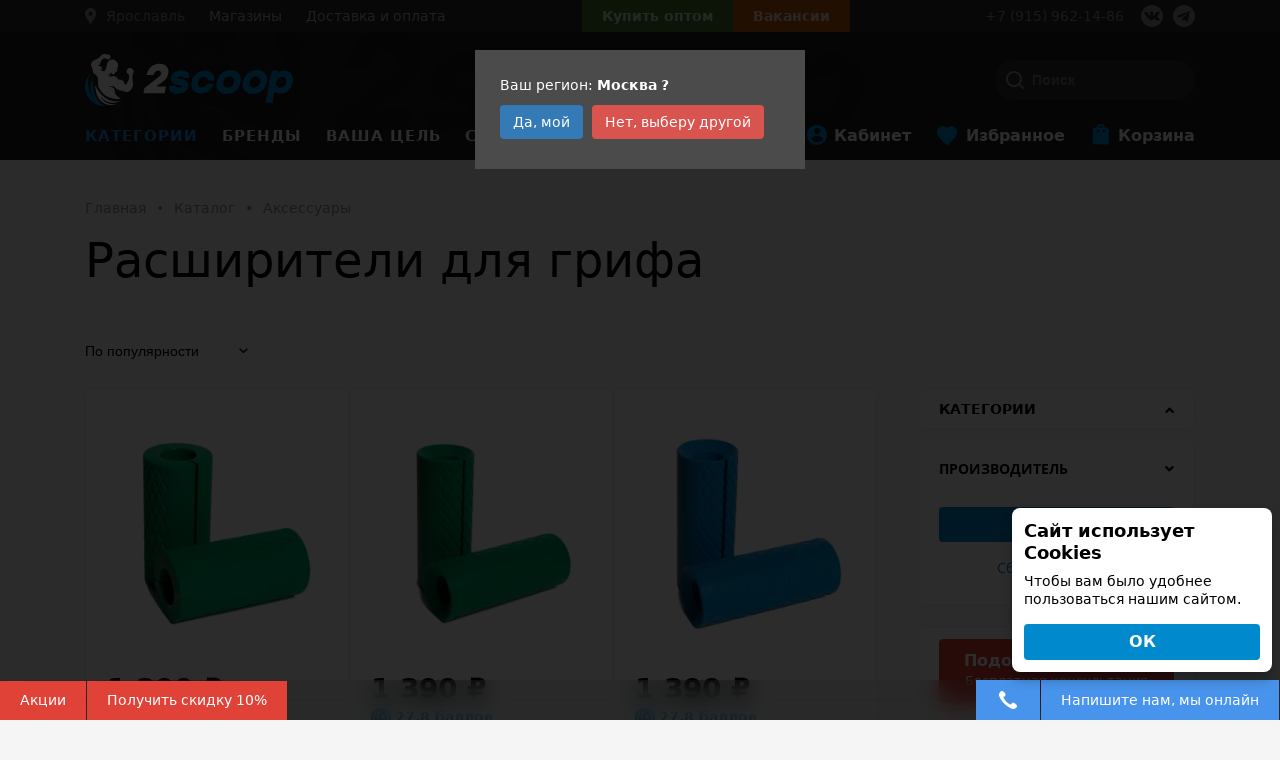

--- FILE ---
content_type: text/html; charset=UTF-8
request_url: https://yaroslavl.2scoop.ru/catalog/rasshiriteli_dlya_grifa/
body_size: 32311
content:
<!doctype html><html lang="ru"><head> <meta name="promkod-site-verification" content="5cf50480a3465d60ec52a1ba2bed0b01" /> <title>Расширители для грифа купить недорого, заказать с доставкой в Ярославле</title> <meta name="viewport"
 content="width=device-width, initial-scale=1, maximum-scale=1, user-scalable=no, shrink-to-fit=no"> <meta http-equiv="Content-Type" content="text/html; charset=UTF-8" /><meta name="robots" content="index, follow" /><meta name="keywords" content="купить спортивные аксессуары, аксессуары для бодибилдинга в Ярославле" /><meta name="description" content="✅ Расширители для грифа купить недорого с доставкой ⭐ Низкие цены ⭐ Большой выбор ⭐ Доставка по всей России ☎️ +7 910-722-45-67 Интернет-магазин спортивного питания 2scoop в Ярославле" /><script type="text/javascript" data-skip-moving="true">var t = window; t.dataLayer = t.dataLayer || []; t.conversionpro_config = t.conversionpro_config || {'ready_ym':'Y','metrika_id':'41990869','ready_ga':'Y','analytics_id':'UA-132313372-1','ready_rt':'Y','container_name':'dataLayer','site_id':'s1','base_currency':'RUB'};</script><script type="text/javascript" data-skip-moving="true">var t = window; t.dataLayer = t.dataLayer || []; t.retargeting_config = t.retargeting_config || {'ready_aw':'Y','adwords_var':'ecomm','adwords_cur':'RUB','ready_fb':'N','facebook_id':'','facebook_cur':'RUB','ready_mt':'Y','mytarget_id':'3090690','mytarget_price_id':'23','mytarget_cur':'RUB','ready_vk':'Y','vkontakte_id':'VK-RTRG-291257-7Wkov','vkontakte_price_id':'4525','vkontakte_cur':'RUB','container_name':'dataLayer','currencies_map':{'USD_RUB':'61.7354','EUR_RUB':'73.5145'}};</script><script data-skip-moving="true">(function(w, d, n) {var cl = "bx-core";var ht = d.documentElement;var htc = ht ? ht.className : undefined;if (htc === undefined || htc.indexOf(cl) !== -1){return;}var ua = n.userAgent;if (/(iPad;)|(iPhone;)/i.test(ua)){cl += " bx-ios";}else if (/Windows/i.test(ua)){cl += ' bx-win';}else if (/Macintosh/i.test(ua)){cl += " bx-mac";}else if (/Linux/i.test(ua) && !/Android/i.test(ua)){cl += " bx-linux";}else if (/Android/i.test(ua)){cl += " bx-android";}cl += (/(ipad|iphone|android|mobile|touch)/i.test(ua) ? " bx-touch" : " bx-no-touch");cl += w.devicePixelRatio && w.devicePixelRatio >= 2? " bx-retina": " bx-no-retina";if (/AppleWebKit/.test(ua)){cl += " bx-chrome";}else if (/Opera/.test(ua)){cl += " bx-opera";}else if (/Firefox/.test(ua)){cl += " bx-firefox";}ht.className = htc ? htc + " " + cl : cl;})(window, document, navigator);</script><link href="/bitrix/css/main/font-awesome.css?165287155128777" type="text/css" rel="stylesheet" /><link href="/bitrix/js/ui/design-tokens/dist/ui.design-tokens.css?173538933426358" type="text/css" rel="stylesheet" /><link href="/bitrix/js/ui/fonts/opensans/ui.font.opensans.css?16709677752555" type="text/css" rel="stylesheet" /><link href="/bitrix/js/main/popup/dist/main.popup.bundle.css?175200475131694" type="text/css" rel="stylesheet" /><link href="/bitrix/css/main/themes/blue/style.css?1652871551386" type="text/css" rel="stylesheet" /><link href="/bitrix/cache/css/s1/2scoop/page_0a9c66cb556cfe63975e5b481ee7641e/page_0a9c66cb556cfe63975e5b481ee7641e_v1.css?176908780365550" type="text/css" rel="stylesheet" /><link href="/bitrix/cache/css/s1/2scoop/template_a115a5d709b6600dcb1c8224b8252bf7/template_a115a5d709b6600dcb1c8224b8252bf7_v1.css?1769087774264776" type="text/css" data-template-style="true" rel="stylesheet" /><script type="extension/settings" data-extension="currency.currency-core">{"region":"ru"}</script><meta property="og:title" content="Расширители для грифа купить недорого, заказать с доставкой в Ярославле"/><meta property="og:description" content="✅ Расширители для грифа купить недорого с доставкой ⭐ Низкие цены ⭐ Большой выбор ⭐ Доставка по всей России ☎️+7 910-722-45-67 Интернет-магазин спортивного пи..."/><meta property="og:url" content="https://yaroslavl.2scoop.ru/catalog/rasshiriteli_dlya_grifa/"/><meta property="og:type" content="website"/><meta property="og:site_name" content="2scoop"/> <link rel="canonical" href="https://yaroslavl.2scoop.ru/catalog/rasshiriteli_dlya_grifa/"><link rel="amphtml" href="https://yaroslavl.2scoop.ru/amp/catalog/rasshiriteli_dlya_grifa/"><script data-skip-moving="true"> if (navigator.userAgent.indexOf("Chrome-Lighthouse") > -1) {
 console.log("Lighthouse!");
 } else {

  (function(w,d,s,l,i){w[l]=w[l]||[];w[l].push({'gtm.start':
 new Date().getTime(),event:'gtm.js'});var f=d.getElementsByTagName(s)[0],
 j=d.createElement(s),dl=l!='dataLayer'?'&l='+l:'';j.async=true;j.src=
 'https://www.googletagmanager.com/gtm.js?id='+i+dl;f.parentNode.insertBefore(j,f);
 })(window,document,'script','dataLayer','GTM-MZG7VHD');
   !function(f,b,e,v,n,t,s)
 {if(f.fbq)return;n=f.fbq=function(){n.callMethod?
 n.callMethod.apply(n,arguments):n.queue.push(arguments)};
 if(!f._fbq)f._fbq=n;n.push=n;n.loaded=!0;n.version='2.0';
 n.queue=[];t=b.createElement(e);t.async=!0;
 t.src=v;s=b.getElementsByTagName(e)[0];
 s.parentNode.insertBefore(t,s)}(window, document,'script',
 'https://connect.facebook.net/en_US/fbevents.js');
 fbq('init', '1088607267990067');
 fbq('track', 'PageView');

 !function(f,b,e,v,n,t,s)
 {if(f.fbq)return;n=f.fbq=function(){n.callMethod?
 n.callMethod.apply(n,arguments):n.queue.push(arguments)};
 if(!f._fbq)f._fbq=n;n.push=n;n.loaded=!0;n.version='2.0';
 n.queue=[];t=b.createElement(e);t.async=!0;
 t.src=v;s=b.getElementsByTagName(e)[0];
 s.parentNode.insertBefore(t,s)}(window, document,'script',
 'https://connect.facebook.net/en_US/fbevents.js');
 fbq('init', '337710436791210');
 fbq('track', 'PageView');

 !function(f,b,e,v,n,t,s)
 {if(f.fbq)return;n=f.fbq=function(){n.callMethod?
 n.callMethod.apply(n,arguments):n.queue.push(arguments)};
 if(!f._fbq)f._fbq=n;n.push=n;n.loaded=!0;n.version='2.0';
 n.queue=[];t=b.createElement(e);t.async=!0;
 t.src=v;s=b.getElementsByTagName(e)[0];
 s.parentNode.insertBefore(t,s)}(window, document,'script',
 'https://connect.facebook.net/en_US/fbevents.js');
 fbq('init', '416666792397791');
 fbq('track', 'PageView');

  !function(){var t=document.createElement("script");t.type="text/javascript",t.async=!0,t.src="https://vk.com/js/api/openapi.js?162",t.onload=function(){VK.Retargeting.Init("VK-RTRG-48428-gTfBA"),VK.Retargeting.Hit()},document.head.appendChild(t)}();

 }</script><noscript><img height="1" width="1" style="display:none" src="https://www.facebook.com/tr?id=1088607267990067&ev=PageView&noscript=1" /></noscript><noscript><img src="https://vk.com/rtrg?p=VK-RTRG-48428-gTfBA" style="position:fixed; left:-999px;" alt=""/></noscript><noscript><img height="1" width="1" style="display:none" src="https://www.facebook.com/tr?id=337710436791210&ev=PageView&noscript=1" /></noscript><noscript><img height="1" width="1" style="display:none" src="https://www.facebook.com/tr?id=416666792397791&ev=PageView&noscript=1" /></noscript></head><body
 class=" body-gray "> <div class="page"><noscript><iframe src="https://www.googletagmanager.com/ns.html?id=GTM-MZG7VHD" height="0" width="0"
 style="display:none;visibility:hidden"></iframe></noscript>  <header> <div class="top-row"> <div class="container"> <div class="flex-row-container"> <div class="shop-selector"> <div class="city-selector"> <div class="vr-template "
 data-rand="524370280"> <span class="vr-template__label"><i class="icon-location"></i></span> <a class="vr-template__link js-vr-template__link-region-name vr-template__link_hidden"
 href="#"
 onclick="OpenVregionsPopUp('open', 'vregions-popup524370280', 'vregions-sepia524370280'); return false;">Москва</a> </div> <div id="vregions-sepia524370280"
 class="vregions-sepia"
 onclick="OpenVregionsPopUp('close'); return false;"></div> <div class="vr-popup vregions-popup-que"
 id="vregions-popup-que524370280"> <div class="vr-popup__content vr-popup__content_que">  <a class="vr-popup__close"
 onclick="OpenVregionsPopUp('close'); return false;">close
 </a> <div class="vr-popup__header"> <div class="vr-popup__title">Мы угадали?</div> </div> <div class="vr-popup__body clearfix"> <div class="vr-popup__paragraph">Ваш регион: <span class="vr-popup__suggested-region"
 id="suggested-region"></span> <b>?</b> </div> <a href="#"
 onclick="ChangeVRegion(this); return false;"
 id="we_guessed"
 data-cookie=""
 class="vr-popup__button">Да, мой</a> <a class="vr-popup__button vr-popup__button_danger"
 onclick="OpenVregionsPopUp('open', 'vregions-popup524370280', 'vregions-sepia524370280');">Нет, выберу другой</a> </div>  </div></div> <div class="vr-popup"
 id="vregions-popup524370280"> <div class="vr-popup__content"> <a class="vr-popup__close"
 onclick="OpenVregionsPopUp('close'); return false;">close
 </a> <div class="vr-popup__header"> <div class="vr-popup__title">Выберите ваш регион</div> </div> <div class="vr-popup__body clearfix"> <div class="vregions-list clearfix"> <div class="vregions-list__col vregions-list__col_width-one-2"> <a class="vr-popup__region-link js-vr-popup__region-link"
 href="https://belgorod.2scoop.ru"
 data-cookie="belgorod"
 onclick="ChangeVRegion(this); return false;">Белгород</a> <a class="vr-popup__region-link js-vr-popup__region-link"
 href="https://bryansk.2scoop.ru"
 data-cookie="bryansk"
 onclick="ChangeVRegion(this); return false;">Брянск</a> <a class="vr-popup__region-link js-vr-popup__region-link"
 href="https://vladimir.2scoop.ru"
 data-cookie="vladimir"
 onclick="ChangeVRegion(this); return false;">Владимир</a> <a class="vr-popup__region-link js-vr-popup__region-link"
 href="https://voronezh.2scoop.ru"
 data-cookie="voronezh"
 onclick="ChangeVRegion(this); return false;">Воронеж</a> <a class="vr-popup__region-link js-vr-popup__region-link"
 href="https://domodedovo.2scoop.ru"
 data-cookie="domodedovo"
 onclick="ChangeVRegion(this); return false;">Домодедово</a> <a class="vr-popup__region-link js-vr-popup__region-link"
 href="http://kazan.2scoop.ru"
 data-cookie="kazan"
 onclick="ChangeVRegion(this); return false;">Казань</a> <a class="vr-popup__region-link js-vr-popup__region-link"
 href="https://kaluga.2scoop.ru"
 data-cookie="kaluga"
 onclick="ChangeVRegion(this); return false;">Калуга</a> </div> <div class="vregions-list__col vregions-list__col_width-one-2"> <a class="vr-popup__region-link js-vr-popup__region-link"
 href="https://kursk.2scoop.ru"
 data-cookie="kursk"
 onclick="ChangeVRegion(this); return false;">Курск</a> <a class="vr-popup__region-link js-vr-popup__region-link"
 href="https://2scoop.ru"
 data-cookie="moskva"
 onclick="ChangeVRegion(this); return false;">Москва</a> <a class="vr-popup__region-link js-vr-popup__region-link"
 href="https://orel.2scoop.ru"
 data-cookie="orel"
 onclick="ChangeVRegion(this); return false;">Орел</a> <a class="vr-popup__region-link js-vr-popup__region-link"
 href="https://smolensk.2scoop.ru"
 data-cookie="smolensk"
 onclick="ChangeVRegion(this); return false;">Смоленск</a> <a class="vr-popup__region-link js-vr-popup__region-link"
 href="https://tver.2scoop.ru"
 data-cookie="tver"
 onclick="ChangeVRegion(this); return false;">Тверь</a> <a class="vr-popup__region-link js-vr-popup__region-link"
 href="https://tula.2scoop.ru"
 data-cookie="tula"
 onclick="ChangeVRegion(this); return false;">Тула</a> <a class="vr-popup__region-link js-vr-popup__region-link"
 href="https://yaroslavl.2scoop.ru"
 data-cookie="yaroslavl"
 onclick="ChangeVRegion(this); return false;">Ярославль</a> </div> <div class="text-center" style="clear: both;"> <a class="vr-popup__region-link other js-vr-popup__region-link"
 href="https://dostavka.2scoop.ru"
 data-cookie="dostavka"
 onclick="ChangeVRegion(this); return false;">Склад 2scoop (доставка по РФ)</a> </div> </div> </div> </div></div>  </div> <a href="/about/contacts/" class="contacts-link"> <span>Магазины</span> </a> <a href="/about/delivery/" class="delivery-link"> <span>Доставка и оплата</span> </a> </div> <div class="b2b-buttons"> <div class="wholesalers"> <a href="#wholesalers_modal"
 id="wholesalers_top">Купить оптом</a> </div> <div class="vacancy"> <a href="/vacancy/"> <span>Вакансии</span> </a> </div> </div> <div class="phone"> <span class="mr-3"><a
 href="tel:+79159621486">+7 (915) 962-14-86</a> </span> <div class="snet-buttons d-flex"> <a href="https://vk.com/sportivnoe_pitanie_yaroslavl" class="snet-button snet-button--vk"
 target="_blank"></a><a href="tg://resolve?domain=twoscoop" class="snet-button snet-button--tg"
 target="_blank"></a> </div> </div> </div> </div> </div> <div class="middle-row"> <div class="container"> <div class="flex-row-container"> <div class="logo-container"> <a class="logo" href="/"><img src="/local/templates/2scoop/images/logo.svg" loading="lazy"  alt=""></a> </div> <div class="search-container"> <span class="fast-search"></span> <div class="search-block position-relative"> <div id="title-search" class="bx-searchtitle theme-blue"> <form action="/search/"> <div class="bx-input-group"> <input id="title-search-input" placeholder="Поиск" type="text" name="q" value="" autocomplete="off" class="bx-form-control"/> <span class="bx-input-group-btn"> <span class="bx-searchtitle-preloader " id="title-search_preloader_item"></span> <button class="" type="submit" name="s"></button> </span> </div> </form></div> </div> <span class="close-search">×</span> </div> </div> </div> </div> <div class="bottom-row"> <div class="container"> <div class="flex-row-container"> <a id="ham" href="#mobile-top"><span class="top-bar"></span><span
 class="middle-bar"></span><span class="bottom-bar"></span></a><nav class="main-menu main-menu__container"> <div class="nav-item root-level 
 parent 
 active is-catalog "> <a class="" href="/catalog/"> Категории</a> <span></span> <div class="sub"> <div class="container"> <div class="sub-cont sub-cont__wrap"><div
 class="nav-item nav-item__item first-level hover parent"> <a class=""
 href="/catalog/sportivnoe_pitanie/" href="/catalog/sportivnoe_pitanie/" > 
 Спортивное питание 
 </a> <div class="sub"> <div class="container"> <div class="sub-cont sub-cont__wrap"> <div
 class="nav-item nav-item__item second-level parent hover"> <a class="" href="/catalog/proteiny/"> Протеины </a> <div class="sub"> <div class="container"> <div class="sub-cont sub-cont__wrap"> <div class="nav-item nav-item__item"> <a class="" href="/catalog/protein_izolyat1/"> Протеин изолят </a> </div> <div class="nav-item nav-item__item"> <a class="" href="/catalog/protein_syvorotochnyy1/"> Протеин сывороточный </a> </div> <div class="nav-item nav-item__item"> <a class="" href="/catalog/protein_kazein1/"> Протеин казеин </a> </div> <div class="nav-item nav-item__item"> <a class="" href="/catalog/protein_mnogokomponentnyy1/"> Протеин многокомпонентный </a> </div> <div class="nav-item nav-item__item"> <a class="" href="/catalog/protein_govyazhiy/"> Протеин говяжий </a> </div> <div class="nav-item nav-item__item"> <a class="" href="/catalog/protein_soevyy/"> Протеин соевый </a> </div> <div class="nav-item nav-item__item"> <a class="" href="/catalog/protein_yaichnyy/"> Протеин яичный </a> </div> <div class="nav-item nav-item__item"> <a class="" href="/catalog/gidrolizat/"> Гидролизат </a> </div> <div class="nav-item nav-item__item"> <a class="" href="/catalog/protein_1kg/"> Протеин 1кг </a> </div> <div class="nav-item nav-item__item"> <a class="" href="/catalog/protein_2kg/"> Протеин 2кг </a> </div> <div class="nav-item nav-item__item"> <a class="" href="/catalog/protein_dlya_veganov/"> Протеин для веганов </a> </div> </div> </div> </div></div> <div
 class="nav-item nav-item__item second-level parent "> <a class="" href="/catalog/bcaa/"> BCAA </a> <div class="sub"> <div class="container"> <div class="sub-cont sub-cont__wrap"> <div class="nav-item nav-item__item"> <a class="" href="/catalog/bcaa_12_1_1/"> BCAA 12:1:1 </a> </div> <div class="nav-item nav-item__item"> <a class="" href="/catalog/bcaa_4_1_1/"> BCAA 4:1:1 </a> </div> <div class="nav-item nav-item__item"> <a class="" href="/catalog/bcaa_2_1_1/"> BCAA 2:1:1 </a> </div> <div class="nav-item nav-item__item"> <a class="" href="/catalog/bcaa_8_1_1/"> BCAA 8:1:1 </a> </div> <div class="nav-item nav-item__item"> <a class="" href="/catalog/bcaa_poroshkovye/"> BCAA порошковые </a> </div> <div class="nav-item nav-item__item"> <a class="" href="/catalog/bcaa_v_kapsulakh_i_tabletkakh/"> BCAA в капсулах и таблетках </a> </div> <div class="nav-item nav-item__item"> <a class="" href="/catalog/bcaa_zhidkie/"> BCAA жидкие </a> </div> <div class="nav-item nav-item__item"> <a class="" href="/catalog/probniki_bcaa/"> Пробники BCAA </a> </div> <div class="nav-item nav-item__item"> <a class="" href="/catalog/bcaa_s_glyutaminom/"> BCAA с глютамином </a> </div> </div> </div> </div></div> <div
 class="nav-item nav-item__item second-level "> <a class="" href="/catalog/geynery/"> Гейнеры </a></div> <div
 class="nav-item nav-item__item second-level parent "> <a class="" href="/catalog/aminokisloty/"> Аминокислоты </a> <div class="sub"> <div class="container"> <div class="sub-cont sub-cont__wrap"> <div class="nav-item nav-item__item"> <a class="" href="/catalog/arginin1/"> Аргинин </a> </div> <div class="nav-item nav-item__item"> <a class="" href="/catalog/kompleks_aminokislot1/"> Комплекс аминокислот </a> </div> <div class="nav-item nav-item__item"> <a class="" href="/catalog/glyutamin1/"> Глютамин </a> </div> <div class="nav-item nav-item__item"> <a class="" href="/catalog/tsitrullin/"> Цитруллин </a> </div> <div class="nav-item nav-item__item"> <a class="" href="/catalog/beta_alanin/"> Бета-аланин </a> </div> <div class="nav-item nav-item__item"> <a class="" href="/catalog/gaba/"> GABA </a> </div> <div class="nav-item nav-item__item"> <a class="" href="/catalog/lysine/"> Лизин </a> </div> <div class="nav-item nav-item__item"> <a class="" href="/catalog/taurine/"> Таурин </a> </div> <div class="nav-item nav-item__item"> <a class="" href="/catalog/tyrosine/"> Тирозин </a> </div> <div class="nav-item nav-item__item"> <a class="" href="/catalog/daa/"> D-аспарагиновая кислота </a> </div> <div class="nav-item nav-item__item"> <a class="" href="/catalog/_5_htp/"> Триптофан (5-HTP) </a> </div> <div class="nav-item nav-item__item"> <a class="" href="/catalog/glycine/"> Глицин </a> </div> <div class="nav-item nav-item__item"> <a class="" href="/catalog/aminokisloty1/"> Аминокислоты </a> </div> <div class="nav-item nav-item__item"> <a class="" href="/catalog/dimetilglitsin/"> Диметилглицин </a> </div> </div> </div> </div></div> <div
 class="nav-item nav-item__item second-level parent "> <a class="" href="/catalog/zhiroszhigatel/"> Жиросжигатель </a> <div class="sub"> <div class="container"> <div class="sub-cont sub-cont__wrap"> <div class="nav-item nav-item__item"> <a class="" href="/catalog/l_karnitin2/"> Л-карнитин </a> </div> </div> </div> </div></div> <div
 class="nav-item nav-item__item second-level parent "> <a class="" href="/catalog/kreatin/"> Креатин </a> <div class="sub"> <div class="container"> <div class="sub-cont sub-cont__wrap"> <div class="nav-item nav-item__item"> <a class="" href="/catalog/creatine-transport/"> Креатин с транспортной системой </a> </div> <div class="nav-item nav-item__item"> <a class="" href="/catalog/creatine-monohydrate/"> Креатин моногидрат </a> </div> <div class="nav-item nav-item__item"> <a class="" href="/catalog/_kre_alkalyn/"> Креалкалин (Kre-Alkalyn) </a> </div> <div class="nav-item nav-item__item"> <a class="" href="/catalog/tri-creatine-malate/"> Три-Креатин Малат </a> </div> <div class="nav-item nav-item__item"> <a class="" href="/catalog/creatine-hcl/"> Креатин гидрохлорид (Con-cret) </a> </div> </div> </div> </div></div> <div
 class="nav-item nav-item__item second-level parent "> <a class="" href="/catalog/sustavy-i-svyazki/"> Суставы и связки </a> <div class="sub"> <div class="container"> <div class="sub-cont sub-cont__wrap"> <div class="nav-item nav-item__item"> <a class="" href="/catalog/collagen/"> Коллаген </a> </div> <div class="nav-item nav-item__item"> <a class="" href="/catalog/msm/"> MSM (метилсульфонилметан) </a> </div> <div class="nav-item nav-item__item"> <a class="" href="/catalog/hyaluronic-acid/"> Гиалуроновая кислота </a> </div> <div class="nav-item nav-item__item"> <a class="" href="/catalog/glucosamine-chondroitin/"> Глюкозамин и Хондроитин </a> </div> <div class="nav-item nav-item__item"> <a class="" href="/catalog/hondroprotekteri-dlya-sustavov/"> Хондропротекторы для суставов </a> </div> </div> </div> </div></div> <div
 class="nav-item nav-item__item second-level "> <a class="" href="/catalog/predtrenirovochnye-kompleksy/"> Предтренировочные комплексы </a></div> <div
 class="nav-item nav-item__item second-level "> <a class="" href="/catalog/posletrenirovochnye-kompleksy/"> Послетренировочные комплексы </a></div> <div
 class="nav-item nav-item__item second-level parent "> <a class="" href="/catalog/napitki/"> Напитки </a> <div class="sub"> <div class="container"> <div class="sub-cont sub-cont__wrap"> <div class="nav-item nav-item__item"> <a class="" href="/catalog/l_karnitin/"> Л-карнитин </a> </div> <div class="nav-item nav-item__item"> <a class="" href="/catalog/guarana/"> Гуарана </a> </div> </div> </div> </div></div> <div
 class="nav-item nav-item__item second-level "> <a class="" href="/catalog/izotoniki/"> Изотоники </a></div> <div
 class="nav-item nav-item__item second-level parent "> <a class="" href="/catalog/energetiki/"> Энергетики </a> <div class="sub"> <div class="container"> <div class="sub-cont sub-cont__wrap"> <div class="nav-item nav-item__item"> <a class="" href="/catalog/caffeine/"> Кофеин </a> </div> <div class="nav-item nav-item__item"> <a class="" href="/catalog/guarana-energetik/"> Гуарана </a> </div> <div class="nav-item nav-item__item"> <a class="" href="/catalog/energy-gel/"> Энергетический гель </a> </div> <div class="nav-item nav-item__item"> <a class="" href="/catalog/l_karnitin1/"> Л-карнитин </a> </div> </div> </div> </div></div> </div> </div> </div></div><div
 class="nav-item nav-item__item first-level parent"> <a class=""
 href="/catalog/vitaminy-i-mineraly/" href="/catalog/vitaminy-i-mineraly/" > 
 Витамины и минералы 
 </a> <div class="sub"> <div class="container"> <div class="sub-cont sub-cont__wrap"> <div
 class="nav-item nav-item__item second-level "> <a class="" href="/catalog/vitamin-d3/"> Витамин Д3 </a></div> <div
 class="nav-item nav-item__item second-level "> <a class="" href="/catalog/biotin/"> Биотин </a></div> <div
 class="nav-item nav-item__item second-level "> <a class="" href="/catalog/vitamin-c/"> Витамин C </a></div> <div
 class="nav-item nav-item__item second-level "> <a class="" href="/catalog/magniy/"> Магний </a></div> <div
 class="nav-item nav-item__item second-level "> <a class="" href="/catalog/boron/"> Бор </a></div> <div
 class="nav-item nav-item__item second-level "> <a class="" href="/catalog/vitamin-e/"> Витамин Е </a></div> <div
 class="nav-item nav-item__item second-level "> <a class="" href="/catalog/zhelezo/"> Железо </a></div> <div
 class="nav-item nav-item__item second-level "> <a class="" href="/catalog/calcium/"> Кальций </a></div> <div
 class="nav-item nav-item__item second-level "> <a class="" href="/catalog/zinc/"> Цинк </a></div> <div
 class="nav-item nav-item__item second-level "> <a class="" href="/catalog/calcium-mag/"> Кальций-магний </a></div> <div
 class="nav-item nav-item__item second-level parent hover"> <a class="" href="/catalog/b-complex/"> Б - комплекс </a> <div class="sub"> <div class="container"> <div class="sub-cont sub-cont__wrap"> <div class="nav-item nav-item__item"> <a class="" href="/catalog/vitamin-b-2/"> Витамин Б-2 </a> </div> <div class="nav-item nav-item__item"> <a class="" href="/catalog/vitimini-b-6/"> Витамин Б-6 </a> </div> <div class="nav-item nav-item__item"> <a class="" href="/catalog/vitamini-b-12/"> Витамин Б-12 </a> </div> <div class="nav-item nav-item__item"> <a class="" href="/catalog/vitamin-b-1/"> Витамин Б-1 </a> </div> </div> </div> </div></div> <div
 class="nav-item nav-item__item second-level parent "> <a class="" href="/catalog/vitaminno-mineralnie-komplexy/"> Витаминно-минеральный комплекс </a> <div class="sub"> <div class="container"> <div class="sub-cont sub-cont__wrap"> <div class="nav-item nav-item__item"> <a class="" href="/catalog/vitamins-for-men/"> Витамины для мужчин </a> </div> <div class="nav-item nav-item__item"> <a class="" href="/catalog/vitamins-for-women/"> Витамины для женщин </a> </div> </div> </div> </div></div> <div
 class="nav-item nav-item__item second-level "> <a class="" href="/catalog/koenzim_q10/"> Коэнзим Q10 </a></div> </div> </div> </div></div><div
 class="nav-item nav-item__item first-level parent"> <a class=""
 href="/catalog/dobavki_dlya_zdorovya_i_krasoty/" href="/catalog/dobavki_dlya_zdorovya_i_krasoty/" > 
 Добавки для здоровья и красоты 
 </a> <div class="sub"> <div class="container"> <div class="sub-cont sub-cont__wrap"> <div
 class="nav-item nav-item__item second-level parent hover"> <a class="" href="/catalog/zhirnye-kisloty/"> Жирные кислоты </a> <div class="sub"> <div class="container"> <div class="sub-cont sub-cont__wrap"> <div class="nav-item nav-item__item"> <a class="" href="/catalog/cla/"> CLA </a> </div> <div class="nav-item nav-item__item"> <a class="" href="/catalog/omega3-6-9/"> Омега 3-6-9 </a> </div> <div class="nav-item nav-item__item"> <a class="" href="/catalog/omega-3/"> Омега-3 </a> </div> <div class="nav-item nav-item__item"> <a class="" href="/catalog/borage-oil/"> Масло Бурачника </a> </div> <div class="nav-item nav-item__item"> <a class="" href="/catalog/dha/"> Докозагексаеновая кислота (ДГК) </a> </div> <div class="nav-item nav-item__item"> <a class="" href="/catalog/mct-oil/"> Масло МСТ </a> </div> <div class="nav-item nav-item__item"> <a class="" href="/catalog/zhirnye_kisloty/"> Жирные кислоты </a> </div> <div class="nav-item nav-item__item"> <a class="" href="/catalog/lnyanoe_maslo/"> Льняное масло </a> </div> </div> </div> </div></div> <div
 class="nav-item nav-item__item second-level parent "> <a class="" href="/catalog/povyshenie-testosterona/"> Повышение тестостерона </a> <div class="sub"> <div class="container"> <div class="sub-cont sub-cont__wrap"> <div class="nav-item nav-item__item"> <a class="" href="/catalog/tribulus/"> Трибулус </a> </div> <div class="nav-item nav-item__item"> <a class="" href="/catalog/maca/"> Мака перуанская </a> </div> <div class="nav-item nav-item__item"> <a class="" href="/catalog/ecdysteron/"> Экдистерон </a> </div> <div class="nav-item nav-item__item"> <a class="" href="/catalog/tongkatali/"> Тонгкат Али (Эврикома длиннолистая) </a> </div> <div class="nav-item nav-item__item"> <a class="" href="/catalog/testobooster/"> Тестостероновый бустер </a> </div> </div> </div> </div></div> <div
 class="nav-item nav-item__item second-level parent "> <a class="" href="/catalog/spetsialnye-preparaty/"> Специальные препараты </a> <div class="sub"> <div class="container"> <div class="sub-cont sub-cont__wrap"> <div class="nav-item nav-item__item"> <a class="" href="/catalog/zma/"> ZMA </a> </div> <div class="nav-item nav-item__item"> <a class="" href="/catalog/melatonin/"> Мелатонин </a> </div> <div class="nav-item nav-item__item"> <a class="" href="/catalog/coenzymeq10/"> Коэнзим Q10 </a> </div> <div class="nav-item nav-item__item"> <a class="" href="/catalog/yohimbin/"> Йохимбин </a> </div> <div class="nav-item nav-item__item"> <a class="" href="/catalog/lecithin/"> Лецитин </a> </div> <div class="nav-item nav-item__item"> <a class="" href="/catalog/for-mass/"> Для набора веса </a> </div> <div class="nav-item nav-item__item"> <a class="" href="/catalog/minoxidil/"> Миноксидил </a> </div> <div class="nav-item nav-item__item"> <a class="" href="/catalog/ginkgo-biloba/"> Гинкго Билоба </a> </div> <div class="nav-item nav-item__item"> <a class="" href="/catalog/spirulina/"> Спирулина </a> </div> <div class="nav-item nav-item__item"> <a class="" href="/catalog/dmae/"> ДМАЕ </a> </div> <div class="nav-item nav-item__item"> <a class="" href="/catalog/alfalipoicacid/"> Альфа липоевая кислота </a> </div> <div class="nav-item nav-item__item"> <a class="" href="/catalog/sonniki/"> Препарат для сна </a> </div> <div class="nav-item nav-item__item"> <a class="" href="/catalog/_5/"> Куркумин </a> </div> <div class="nav-item nav-item__item"> <a class="" href="/catalog/inulin/"> Инулин </a> </div> <div class="nav-item nav-item__item"> <a class="" href="/catalog/ekhinatseya/"> Эхинацея </a> </div> <div class="nav-item nav-item__item"> <a class="" href="/catalog/testosteronovyy_buster/"> Тестостероновый бустер </a> </div> <div class="nav-item nav-item__item"> <a class="" href="/catalog/biotin1/"> Биотин </a> </div> </div> </div> </div></div> <div
 class="nav-item nav-item__item second-level "> <a class="" href="/catalog/antioksidanty/"> Антиоксиданты </a></div> <div
 class="nav-item nav-item__item second-level "> <a class="" href="/catalog/immunomodulyatory_podderzhka_immuniteta/"> Иммуномодуляторы, поддержка иммунитета </a></div> </div> </div> </div></div><div
 class="nav-item nav-item__item first-level parent"> <a class=""
 href="/catalog/dieticheskoe-pitanie/" href="/catalog/dieticheskoe-pitanie/" > 
 Диетическое питание 
 </a> <div class="sub"> <div class="container"> <div class="sub-cont sub-cont__wrap"> <div
 class="nav-item nav-item__item second-level parent hover"> <a class="" href="/catalog/sportivnye-batonchiki/"> Спортивные батончики </a> <div class="sub"> <div class="container"> <div class="sub-cont sub-cont__wrap"> <div class="nav-item nav-item__item"> <a class="" href="/catalog/proteinovyy_batonchik/"> Протеиновый батончик </a> </div> </div> </div> </div></div> <div
 class="nav-item nav-item__item second-level "> <a class="" href="/catalog/arakhisovie-pasti/"> Арахисовые пасты </a></div> <div
 class="nav-item nav-item__item second-level "> <a class="" href="/catalog/pechenie/"> Печенье </a></div> <div
 class="nav-item nav-item__item second-level "> <a class="" href="/catalog/zamenitel-sahara/"> Заменитель сахара </a></div> <div
 class="nav-item nav-item__item second-level "> <a class="" href="/catalog/maffine/"> Маффин </a></div> <div
 class="nav-item nav-item__item second-level "> <a class="" href="/catalog/poleznie-zavtraki/"> Полезные завтраки </a></div> <div
 class="nav-item nav-item__item second-level "> <a class="" href="/catalog/smesi-dlya-prigotovleniya/"> Смеси для приготовления </a></div> <div
 class="nav-item nav-item__item second-level "> <a class="" href="/catalog/prteinovie-kashi/"> Протеиновая каша </a></div> <div
 class="nav-item nav-item__item second-level "> <a class="" href="/catalog/jam/"> Джем </a></div> <div
 class="nav-item nav-item__item second-level "> <a class="" href="/catalog/sirop/"> Сироп </a></div> <div
 class="nav-item nav-item__item second-level "> <a class="" href="/catalog/sousi/"> Соус </a></div> <div
 class="nav-item nav-item__item second-level "> <a class="" href="/catalog/sneki/"> Снеки </a></div> <div
 class="nav-item nav-item__item second-level "> <a class="" href="/catalog/topping/"> Топпинг </a></div> <div
 class="nav-item nav-item__item second-level "> <a class="" href="/catalog/dieticheskoe_pitanie/"> Диетическое питание </a></div> </div> </div> </div></div><div
 class="nav-item nav-item__item first-level parent"> <a class=""
 href="/catalog/aksessuary/" href="/catalog/aksessuary/" > 
 Аксессуары 
 </a> <div class="sub"> <div class="container"> <div class="sub-cont sub-cont__wrap"> <div
 class="nav-item nav-item__item second-level parent hover"> <a class="" href="/catalog/sheykery/"> Шейкеры </a> <div class="sub"> <div class="container"> <div class="sub-cont sub-cont__wrap"> <div class="nav-item nav-item__item"> <a class="" href="/catalog/termokonteynery/"> Термоконтейнеры </a> </div> </div> </div> </div></div> <div
 class="nav-item nav-item__item second-level "> <a class="" href="/catalog/sumki/"> Сумки </a></div> <div
 class="nav-item nav-item__item second-level "> <a class="" href="/catalog/perchatki/"> Перчатки </a></div> <div
 class="nav-item nav-item__item second-level "> <a class="" href="/catalog/remni/"> Ремни </a></div> <div
 class="nav-item nav-item__item second-level "> <a class="" href="/catalog/perchatki_i_binti/"> Перчатки и бинты </a></div> <div
 class="nav-item nav-item__item second-level "> <a class="" href="/catalog/kosmetika_i_ukhod_za_telom/"> Косметика и уход за телом </a></div> <div
 class="nav-item nav-item__item second-level "> <a class="" href="/catalog/kovriki_dlya_yogi/"> Коврики для йоги </a></div> <div
 class="nav-item nav-item__item second-level "> <a class="" href="/catalog/termopoyasa_dlya_pokhudeniya/"> Термопояса для похудения </a></div> <div
 class="nav-item nav-item__item second-level "> <a class="" href="/catalog/butyli_dlya_vody/"> Бутыли для воды </a></div> <div
 class="nav-item nav-item__item second-level "> <a class="" href="/catalog/termobutylki_dlya_vody_/"> Термобутылки для воды </a></div> <div
 class="nav-item nav-item__item second-level "> <a class="" href="/catalog/zashchitnye_maski/"> Защитные маски </a></div> <div
 class="nav-item nav-item__item second-level "> <a class="" href="/catalog/lyamki_dlya_tyagi/"> Лямки для тяги </a></div> <div
 class="nav-item nav-item__item second-level "> <a class="" href="/catalog/magneziya/"> Магнезия </a></div> <div
 class="nav-item nav-item__item second-level "> <a class="" href="/catalog/kryuki_dlya_tyagi/"> Крюки для тяги </a></div> <div
 class="nav-item nav-item__item second-level "> <a class="" href="/catalog/utyazheliteli_dlya_nog/"> Утяжелители для ног </a></div> <div
 class="nav-item nav-item__item second-level "> <a class="" href="/catalog/inventar/"> Инвентарь </a></div> <div
 class="nav-item nav-item__item second-level "> <a class="" href="/catalog/rasshiriteli_dlya_grifa/"> Расширители для грифа </a></div> <div
 class="nav-item nav-item__item second-level "> <a class="" href="/catalog/kinezio_teypy/"> Кинезио тейпы </a></div> <div
 class="nav-item nav-item__item second-level "> <a class="" href="/catalog/kistevye_binty/"> Кистевые бинты </a></div> <div
 class="nav-item nav-item__item second-level "> <a class="" href="/catalog/tabletnitsy/"> Таблетницы </a></div> <div
 class="nav-item nav-item__item second-level "> <a class="" href="/catalog/fitnes_rezinki_i_espandery/"> Фитнес-резинки и эспандеры </a></div> <div
 class="nav-item nav-item__item second-level "> <a class="" href="/catalog/trenirovochnye_maski/"> Тренировочные маски </a></div> </div> </div> </div></div><div
 class="nav-item nav-item__item first-level parent"> <a class=""
 href="/catalog/odezhda/" href="/catalog/odezhda/" > 
 Одежда 
 </a> <div class="sub"> <div class="container"> <div class="sub-cont sub-cont__wrap"> <div
 class="nav-item nav-item__item second-level "> <a class="" href="/catalog/mayki_zhenskie/"> Майки женские </a></div> <div
 class="nav-item nav-item__item second-level "> <a class="" href="/catalog/topy/"> Топы </a></div> <div
 class="nav-item nav-item__item second-level "> <a class="" href="/catalog/shorty/"> Шорты </a></div> <div
 class="nav-item nav-item__item second-level "> <a class="" href="/catalog/mayki-muzhskie/"> Майки мужские </a></div> <div
 class="nav-item nav-item__item second-level "> <a class="" href="/catalog/losiny/"> Лосины </a></div> </div> </div> </div></div><div
 class="nav-item nav-item__item first-level "> <a class=""
 href="/catalog/sertificaty/" href="/catalog/sertificaty/" > 
 Сертификаты 
 </a></div><a href="/consult/"
 class="consult-menu-button "> <div class="consult-menu-button-title">Подобрать добавки</div> <div class="consult-menu-button-description">Бесплатная консультация</div> </a></div> </div> </div></div> <div class="nav-item root-level 
 "> <a class="" href="/brands/"> Бренды</a> <span></span></div> <div class="nav-item root-level 
 parent 
 is-point "> <a class="" href="/points/"> Ваша цель</a> <span></span> <div class="sub"> <div class="container"> <div class="sub-cont sub-cont__wrap"><div
 class="nav-item nav-item__item first-level hover "> <a class="point-container"
 href="/points/mishechnaya_massa/" href="/points/mishechnaya_massa/" > <img class="point-image" src="/upload/dev2fun.imagecompress/webp/iblock/373/373ad128490107e83aee82f4477fdac8.webp" loading="lazy"  alt=""><span class="point-name-container"> <span class="point-name"> Увеличение мышечной массы </span> <span class="point-description"> &#40;Гейнер, креатин, сывороточный протеин, BCAA, витамины и минералы, батончики и закуски, омега 3-6-9&#41; </span> </span></a></div><div
 class="nav-item nav-item__item first-level "> <a class="point-container"
 href="/points/lishniy_ves/" href="/points/lishniy_ves/" > <img class="point-image" src="/upload/dev2fun.imagecompress/webp/iblock/52e/52eff16a9ead40d88631c782a5ba5856.webp" loading="lazy"  alt=""><span class="point-name-container"> <span class="point-name"> Избавление от лишнего веса </span> <span class="point-description"> &#40;L-carnitine, сывороточный протеин, изолят, казеин, диетическое питание&#41; </span> </span></a></div><div
 class="nav-item nav-item__item first-level "> <a class="point-container"
 href="/points/sportivnoe_teloslozhenie/" href="/points/sportivnoe_teloslozhenie/" > <img class="point-image" src="/upload/dev2fun.imagecompress/webp/resize_cache/iblock/1fe/40_40_1/1feec93cb81ceef501dd1b06a35b7652.webp" loading="lazy"  alt=""><span class="point-name-container"> <span class="point-name"> Сохранение спортивного телосложения </span> <span class="point-description"> &#40;Протеин, глютамин, изотоники, омега 3-6-9, витамины и минералы, для суставов и связок&#41; </span> </span></a></div><div
 class="nav-item nav-item__item first-level "> <a class="point-container"
 href="/points/uvelichenie_silovih_pokazateley/" href="/points/uvelichenie_silovih_pokazateley/" > <img class="point-image" src="/upload/dev2fun.imagecompress/webp/iblock/dd2/dd2d084c3e4d7bc7f72146f5b69e6400.webp" loading="lazy"  alt=""><span class="point-name-container"> <span class="point-name"> Увеличение силовых показателей </span> <span class="point-description"> &#40;Креатин, бета-аланин, энергетики, изотоники, предтренировочные комплексы&#41; </span> </span></a></div><div
 class="nav-item nav-item__item first-level "> <a class="point-container"
 href="/points/vosstanovlenie-posle-covid-19/" href="/points/vosstanovlenie-posle-covid-19/" > <img class="point-image" src="/upload/dev2fun.imagecompress/webp/resize_cache/iblock/985/40_40_1/9853452d35979939b3354d4bc8b987b8.webp" loading="lazy"  alt=""><span class="point-name-container"> <span class="point-name"> Восстановление после Covid-19 </span> <span class="point-description"> &#40;Цинк, Витамин С, Витамин D, Омега-3, Магний&#41; </span> </span></a></div><a href="/consult/"
 class="consult-menu-button consult-point-menu-button"> <div class="consult-menu-button-title">Подобрать добавки</div> <div class="consult-menu-button-description">Бесплатная консультация</div> </a></div> </div> </div></div> <div class="nav-item root-level 
 "> <a class="" href="/about/discounts/"> Скидки</a> <span></span></div> <div class="nav-item root-level 
 "> <a class=" color" href="/stocks/"> Акции</a> <span></span></div> </nav> <div id="mobile-top"><ul class="mobile-top"> <li> <a href="/consult/" class="mobile-consult-menu-button-container"> <div class="mobile-consult-menu-button"> <div class="mobile-consult-menu-button-title">Подобрать добавки</div> <div class="mobile-consult-menu-button-description">Бесплатная консультация</div> </div> </a> </li><li class="active" > <a href="/catalog/">Категории</a> <ul><li> <a href="/catalog/sportivnoe_pitanie/">Спортивное питание</a> <ul><li> <a href="/catalog/proteiny/">Протеины</a> <ul><li> <a href="/catalog/protein_izolyat1/">Протеин изолят</a> <ul><li> <a href="/catalog/izolyat_iso/">Изолят iso</a> </li></ul></li><li> <a href="/catalog/protein_syvorotochnyy1/">Протеин сывороточный</a> <ul><li> <a href="/catalog/kontsentrat_syvorotochnogo_proteina/">Концентрат сывороточного протеина</a> </li></ul></li><li> <a href="/catalog/protein_kazein1/">Протеин казеин</a> </li><li> <a href="/catalog/protein_mnogokomponentnyy1/">Протеин многокомпонентный</a> </li><li> <a href="/catalog/protein_govyazhiy/">Протеин говяжий</a> </li><li> <a href="/catalog/protein_soevyy/">Протеин соевый</a> </li><li> <a href="/catalog/protein_yaichnyy/">Протеин яичный</a> </li><li> <a href="/catalog/gidrolizat/">Гидролизат</a> </li><li> <a href="/catalog/protein_1kg/">Протеин 1кг</a> </li><li> <a href="/catalog/protein_2kg/">Протеин 2кг</a> </li><li> <a href="/catalog/protein_dlya_veganov/">Протеин для веганов</a> </li></ul></li><li> <a href="/catalog/bcaa/">BCAA</a> <ul><li> <a href="/catalog/bcaa_12_1_1/">BCAA 12:1:1</a> </li><li> <a href="/catalog/bcaa_4_1_1/">BCAA 4:1:1</a> </li><li> <a href="/catalog/bcaa_2_1_1/">BCAA 2:1:1</a> </li><li> <a href="/catalog/bcaa_8_1_1/">BCAA 8:1:1</a> </li><li> <a href="/catalog/bcaa_poroshkovye/">BCAA порошковые</a> </li><li> <a href="/catalog/bcaa_v_kapsulakh_i_tabletkakh/">BCAA в капсулах и таблетках</a> </li><li> <a href="/catalog/bcaa_zhidkie/">BCAA жидкие</a> </li><li> <a href="/catalog/probniki_bcaa/">Пробники BCAA</a> </li><li> <a href="/catalog/bcaa_s_glyutaminom/">BCAA с глютамином</a> </li></ul></li><li> <a href="/catalog/geynery/">Гейнеры</a> </li><li> <a href="/catalog/aminokisloty/">Аминокислоты</a> <ul><li> <a href="/catalog/arginin1/">Аргинин</a> </li><li> <a href="/catalog/kompleks_aminokislot1/">Комплекс аминокислот</a> </li><li> <a href="/catalog/glyutamin1/">Глютамин</a> </li><li> <a href="/catalog/tsitrullin/">Цитруллин</a> </li><li> <a href="/catalog/beta_alanin/">Бета-аланин</a> </li><li> <a href="/catalog/gaba/">GABA</a> </li><li> <a href="/catalog/lysine/">Лизин</a> </li><li> <a href="/catalog/taurine/">Таурин</a> </li><li> <a href="/catalog/tyrosine/">Тирозин</a> </li><li> <a href="/catalog/daa/">D-аспарагиновая кислота</a> </li><li> <a href="/catalog/_5_htp/">Триптофан (5-HTP)</a> </li><li> <a href="/catalog/glycine/">Глицин</a> </li><li> <a href="/catalog/aminokisloty1/">Аминокислоты</a> </li><li> <a href="/catalog/dimetilglitsin/">Диметилглицин</a> </li></ul></li><li> <a href="/catalog/zhiroszhigatel/">Жиросжигатель</a> <ul><li> <a href="/catalog/l_karnitin2/">Л-карнитин</a> </li></ul></li><li> <a href="/catalog/kreatin/">Креатин</a> <ul><li> <a href="/catalog/creatine-transport/">Креатин с транспортной системой</a> </li><li> <a href="/catalog/creatine-monohydrate/">Креатин моногидрат</a> </li><li> <a href="/catalog/_kre_alkalyn/">Креалкалин (Kre-Alkalyn)</a> </li><li> <a href="/catalog/tri-creatine-malate/">Три-Креатин Малат</a> </li><li> <a href="/catalog/creatine-hcl/">Креатин гидрохлорид (Con-cret)</a> </li></ul></li><li> <a href="/catalog/sustavy-i-svyazki/">Суставы и связки</a> <ul><li> <a href="/catalog/collagen/">Коллаген</a> </li><li> <a href="/catalog/msm/">MSM (метилсульфонилметан)</a> </li><li> <a href="/catalog/hyaluronic-acid/">Гиалуроновая кислота</a> </li><li> <a href="/catalog/glucosamine-chondroitin/">Глюкозамин и Хондроитин</a> </li><li> <a href="/catalog/hondroprotekteri-dlya-sustavov/">Хондропротекторы для суставов</a> </li></ul></li><li> <a href="/catalog/predtrenirovochnye-kompleksy/">Предтренировочные комплексы</a> </li><li> <a href="/catalog/posletrenirovochnye-kompleksy/">Послетренировочные комплексы</a> </li><li> <a href="/catalog/napitki/">Напитки</a> <ul><li> <a href="/catalog/l_karnitin/">Л-карнитин</a> </li><li> <a href="/catalog/guarana/">Гуарана</a> </li></ul></li><li> <a href="/catalog/izotoniki/">Изотоники</a> </li><li> <a href="/catalog/energetiki/">Энергетики</a> <ul><li> <a href="/catalog/caffeine/">Кофеин</a> </li><li> <a href="/catalog/guarana-energetik/">Гуарана</a> </li><li> <a href="/catalog/energy-gel/">Энергетический гель</a> </li><li> <a href="/catalog/l_karnitin1/">Л-карнитин</a> </li></ul></li></ul></li><li> <a href="/catalog/vitaminy-i-mineraly/">Витамины и минералы</a> <ul><li> <a href="/catalog/vitamin-d3/">Витамин Д3</a> </li><li> <a href="/catalog/biotin/">Биотин</a> </li><li> <a href="/catalog/vitamin-c/">Витамин C</a> </li><li> <a href="/catalog/magniy/">Магний</a> </li><li> <a href="/catalog/boron/">Бор</a> </li><li> <a href="/catalog/vitamin-e/">Витамин Е</a> </li><li> <a href="/catalog/zhelezo/">Железо</a> </li><li> <a href="/catalog/calcium/">Кальций</a> </li><li> <a href="/catalog/zinc/">Цинк</a> </li><li> <a href="/catalog/calcium-mag/">Кальций-магний</a> </li><li> <a href="/catalog/b-complex/">Б - комплекс</a> <ul><li> <a href="/catalog/vitamin-b-2/">Витамин Б-2</a> </li><li> <a href="/catalog/vitimini-b-6/">Витамин Б-6</a> </li><li> <a href="/catalog/vitamini-b-12/">Витамин Б-12</a> </li><li> <a href="/catalog/vitamin-b-1/">Витамин Б-1</a> </li></ul></li><li> <a href="/catalog/vitaminno-mineralnie-komplexy/">Витаминно-минеральный комплекс</a> <ul><li> <a href="/catalog/vitamins-for-men/">Витамины для мужчин</a> </li><li> <a href="/catalog/vitamins-for-women/">Витамины для женщин</a> </li></ul></li><li> <a href="/catalog/koenzim_q10/">Коэнзим Q10</a> </li></ul></li><li> <a href="/catalog/dobavki_dlya_zdorovya_i_krasoty/">Добавки для здоровья и красоты</a> <ul><li> <a href="/catalog/zhirnye-kisloty/">Жирные кислоты</a> <ul><li> <a href="/catalog/cla/">CLA</a> </li><li> <a href="/catalog/omega3-6-9/">Омега 3-6-9</a> </li><li> <a href="/catalog/omega-3/">Омега-3</a> </li><li> <a href="/catalog/borage-oil/">Масло Бурачника</a> </li><li> <a href="/catalog/dha/">Докозагексаеновая кислота (ДГК)</a> </li><li> <a href="/catalog/mct-oil/">Масло МСТ</a> </li><li> <a href="/catalog/zhirnye_kisloty/">Жирные кислоты</a> </li><li> <a href="/catalog/lnyanoe_maslo/">Льняное масло</a> </li></ul></li><li> <a href="/catalog/povyshenie-testosterona/">Повышение тестостерона</a> <ul><li> <a href="/catalog/tribulus/">Трибулус</a> </li><li> <a href="/catalog/maca/">Мака перуанская</a> </li><li> <a href="/catalog/ecdysteron/">Экдистерон</a> </li><li> <a href="/catalog/tongkatali/">Тонгкат Али (Эврикома длиннолистая)</a> </li><li> <a href="/catalog/testobooster/">Тестостероновый бустер</a> </li></ul></li><li> <a href="/catalog/spetsialnye-preparaty/">Специальные препараты</a> <ul><li> <a href="/catalog/zma/">ZMA</a> </li><li> <a href="/catalog/melatonin/">Мелатонин</a> </li><li> <a href="/catalog/coenzymeq10/">Коэнзим Q10</a> </li><li> <a href="/catalog/yohimbin/">Йохимбин</a> </li><li> <a href="/catalog/lecithin/">Лецитин</a> </li><li> <a href="/catalog/for-mass/">Для набора веса</a> </li><li> <a href="/catalog/minoxidil/">Миноксидил</a> </li><li> <a href="/catalog/ginkgo-biloba/">Гинкго Билоба</a> </li><li> <a href="/catalog/spirulina/">Спирулина</a> </li><li> <a href="/catalog/dmae/">ДМАЕ</a> </li><li> <a href="/catalog/alfalipoicacid/">Альфа липоевая кислота</a> </li><li> <a href="/catalog/sonniki/">Препарат для сна</a> </li><li> <a href="/catalog/_5/">Куркумин</a> </li><li> <a href="/catalog/inulin/">Инулин</a> </li><li> <a href="/catalog/ekhinatseya/">Эхинацея</a> </li><li> <a href="/catalog/testosteronovyy_buster/">Тестостероновый бустер</a> </li><li> <a href="/catalog/biotin1/">Биотин</a> </li></ul></li><li> <a href="/catalog/antioksidanty/">Антиоксиданты</a> </li><li> <a href="/catalog/immunomodulyatory_podderzhka_immuniteta/">Иммуномодуляторы, поддержка иммунитета</a> </li></ul></li><li> <a href="/catalog/dieticheskoe-pitanie/">Диетическое питание</a> <ul><li> <a href="/catalog/sportivnye-batonchiki/">Спортивные батончики</a> <ul><li> <a href="/catalog/proteinovyy_batonchik/">Протеиновый батончик</a> </li></ul></li><li> <a href="/catalog/arakhisovie-pasti/">Арахисовые пасты</a> </li><li> <a href="/catalog/pechenie/">Печенье</a> </li><li> <a href="/catalog/zamenitel-sahara/">Заменитель сахара</a> </li><li> <a href="/catalog/maffine/">Маффин</a> </li><li> <a href="/catalog/poleznie-zavtraki/">Полезные завтраки</a> </li><li> <a href="/catalog/smesi-dlya-prigotovleniya/">Смеси для приготовления</a> </li><li> <a href="/catalog/prteinovie-kashi/">Протеиновая каша</a> </li><li> <a href="/catalog/jam/">Джем</a> </li><li> <a href="/catalog/sirop/">Сироп</a> </li><li> <a href="/catalog/sousi/">Соус</a> </li><li> <a href="/catalog/sneki/">Снеки</a> </li><li> <a href="/catalog/topping/">Топпинг</a> </li><li> <a href="/catalog/dieticheskoe_pitanie/">Диетическое питание</a> </li></ul></li><li> <a href="/catalog/aksessuary/">Аксессуары</a> <ul><li> <a href="/catalog/sheykery/">Шейкеры</a> <ul><li> <a href="/catalog/termokonteynery/">Термоконтейнеры</a> </li></ul></li><li> <a href="/catalog/sumki/">Сумки</a> </li><li> <a href="/catalog/perchatki/">Перчатки</a> </li><li> <a href="/catalog/remni/">Ремни</a> </li><li> <a href="/catalog/perchatki_i_binti/">Перчатки и бинты</a> </li><li> <a href="/catalog/kosmetika_i_ukhod_za_telom/">Косметика и уход за телом</a> </li><li> <a href="/catalog/kovriki_dlya_yogi/">Коврики для йоги</a> </li><li> <a href="/catalog/termopoyasa_dlya_pokhudeniya/">Термопояса для похудения</a> </li><li> <a href="/catalog/butyli_dlya_vody/">Бутыли для воды</a> </li><li> <a href="/catalog/termobutylki_dlya_vody_/">Термобутылки для воды </a> </li><li> <a href="/catalog/zashchitnye_maski/">Защитные маски</a> </li><li> <a href="/catalog/lyamki_dlya_tyagi/">Лямки для тяги</a> </li><li> <a href="/catalog/magneziya/">Магнезия</a> </li><li> <a href="/catalog/kryuki_dlya_tyagi/">Крюки для тяги</a> </li><li> <a href="/catalog/utyazheliteli_dlya_nog/">Утяжелители для ног</a> </li><li> <a href="/catalog/inventar/">Инвентарь</a> </li><li class="active" > <a href="/catalog/rasshiriteli_dlya_grifa/">Расширители для грифа</a> </li><li> <a href="/catalog/kinezio_teypy/">Кинезио тейпы</a> </li><li> <a href="/catalog/kistevye_binty/">Кистевые бинты</a> </li><li> <a href="/catalog/tabletnitsy/">Таблетницы</a> </li><li> <a href="/catalog/fitnes_rezinki_i_espandery/">Фитнес-резинки и эспандеры</a> </li><li> <a href="/catalog/trenirovochnye_maski/">Тренировочные маски</a> </li></ul></li><li> <a href="/catalog/odezhda/">Одежда</a> <ul><li> <a href="/catalog/mayki_zhenskie/">Майки женские</a> </li><li> <a href="/catalog/topy/">Топы</a> </li><li> <a href="/catalog/shorty/">Шорты</a> </li><li> <a href="/catalog/mayki-muzhskie/">Майки мужские</a> </li><li> <a href="/catalog/losiny/">Лосины</a> </li></ul></li><li> <a href="/catalog/sertificaty/">Сертификаты</a> </li></ul></li><li> <a href="/brands/">Бренды</a> </li><li> <a href="/points/">Ваша цель</a> <ul><li> <a href="/points/mishechnaya_massa/">Увеличение мышечной массы</a> </li><li> <a href="/points/lishniy_ves/">Избавление от лишнего веса</a> </li><li> <a href="/points/sportivnoe_teloslozhenie/">Сохранение спортивного телосложения</a> </li><li> <a href="/points/uvelichenie_silovih_pokazateley/">Увеличение силовых показателей</a> </li><li> <a href="/points/vosstanovlenie-posle-covid-19/">Восстановление после Covid-19</a> </li></ul></li><li> <a href="/about/discounts/">Скидки</a> </li><li> <a href="/stocks/">Акции</a> </li><li class=""><a href="/about/" ">О компании</a> </li> <li class=""><a href="/about/delivery/" ">Доставка и оплата</a> </li> <li class=""><a href="/articles/" ">Статьи</a> </li> <li class=""><a href="/about/contacts/" ">Магазины</a> </li> <li class=""><a href="/arenda/" ">Аренда помещений</a> </li> <li class=""><a href="/vacancy/" ">Вакансии</a> </li> <li class=""><a href="/privacy/" ">Политика конфиденциальности</a> </li> <li class=""><a href="#wholesalers_modal" id='wholesalers_mobile'">Купить оптом</a> </li> </ul> </div> <div class="icon-block"> <div class="flex-row-container"> <div class="user-account"> <a href="/personal/auth/"
 class="login"><span>Кабинет</span></a> </div> <div class="user-favourites"> <div class="like"> <a class="favourites" href="/personal/liked/"> <span>Избранное</span> <span class="badge hidden"
 data-liked-count="">0</span> </a> </div> </div> <div class="user-compare"> <div class="compare"> <div id="compareList9J9wbd" class="bx_catalog-compare-list " style="display: none;"></div> </div> </div> <div class="user-basket"> <div class="basket"> <div id="bx_basketFKauiI" class="bx-basket bx-opener"><div class="bx-hdr-profile"><div class="bx-basket-block"> <div class="dropdown"> <a id="cart-show-block" class="cart-link"
 href="/personal/cart/" > <span class="cart-show-block-title"> Корзина </span> <span class="badge hidden">0</span> </a> </div> </div> </div></div> </div> </div> </div> </div> </div> </div> </div> </header> <main> <section class="container"> <div class="bx-breadcrumb" itemscope itemtype="http://schema.org/BreadcrumbList"> <div class="bx-breadcrumb-item" id="bx_breadcrumb_0" itemprop="itemListElement" itemscope itemtype="http://schema.org/ListItem"><a href="/" title="Главная" itemprop="item"> <span itemprop="name">Главная</span> </a> <meta itemprop="position" content="1" /> </div> <div class="bx-breadcrumb-item" id="bx_breadcrumb_1" itemprop="itemListElement" itemscope itemtype="http://schema.org/ListItem"> <span class="separator"> &bull; </span> <a href="/catalog/" title="Каталог" itemprop="item"> <span itemprop="name">Каталог</span> </a> <meta itemprop="position" content="2" /> </div> <div class="bx-breadcrumb-item" id="bx_breadcrumb_2" itemprop="itemListElement" itemscope itemtype="http://schema.org/ListItem"> <span class="separator"> &bull; </span> <a href="/catalog/aksessuary/" title="Аксессуары" itemprop="item"> <span itemprop="name">Аксессуары</span> </a> <meta itemprop="position" content="3" /> </div><div style="clear:both"></div></div><div class="h-block-big "> <h1 class="h-block-big__title">Расширители для грифа</h1> </div></section><section class="container"> <div class="catalog-controls"> <div class="dropdown mb-1 mb-lg-0">  <select class="sort-select-dropdown"> <option selected data-url="?sort_field=SORT&sort_order=asc">По
 популярности</option> <option data-url="?sort_field=SCALED_PRICE_13&sort_order=asc"> Сначала дешевые</option> <option data-url="?sort_field=SCALED_PRICE_13&sort_order=desc"> Сначала дорогие</option> <option data-url="?sort_field=NAME&sort_order=asc">По
 названию</option> </select> </div> <div class="filter-show-button"> Фильтры
 </div></div><div class="catalog"> <div class="catalog-row-container"><div class="catalog-filter tags-dropdown"><div class="bx-right-column-section"> <div class="bx-filter-tags-title active"> <span class="bx-filter-tags-title-text">Категории</span> <i
 data-role="prop_angle" class="fa fa-angle-down"></i> </div> <div class="tag-list-container"> <a href="/catalog/fitnes_rezinki_i_espandery/"
 class="tag-item" data-index="1" data-hide="N">Фитнес-резинки эспандеры</a> <a href="/catalog/sheykery/"
 class="tag-item" data-index="2" data-hide="N">Шейкеры</a> <a href="/catalog/butyli_dlya_vody/"
 class="tag-item" data-index="3" data-hide="N">Бутыли для воды</a> <a href="/catalog/termokonteynery/"
 class="tag-item" data-index="4" data-hide="N">Термоконтейнеры</a> <a href="/catalog/termobutylki_dlya_vody_/"
 class="tag-item" data-index="5" data-hide="Y">Термобутылки для воды</a> <a href="/catalog/termopoyasa_dlya_pokhudeniya/"
 class="tag-item" data-index="6" data-hide="Y">Термопояса</a> <a href="/catalog/kosmetika_i_ukhod_za_telom/"
 class="tag-item" data-index="7" data-hide="Y">Косметика</a> <a href="/catalog/tabletnitsy/"
 class="tag-item" data-index="8" data-hide="Y">Таблетницы</a> <a href="/catalog/kistevye_binty/"
 class="tag-item" data-index="9" data-hide="Y">Бинты кистевые и коленные</a> <a href="/catalog/kinezio_teypy/"
 class="tag-item" data-index="10" data-hide="Y">Кинезио тейпы</a> <a href="/catalog/trenirovochnye_maski/"
 class="tag-item" data-index="11" data-hide="Y">Тренировочные маски</a> <a href="/catalog/utyazheliteli_dlya_nog/"
 class="tag-item" data-index="12" data-hide="Y">Утяжелители для ног</a> <a href="/catalog/kryuki_dlya_tyagi/"
 class="tag-item" data-index="13" data-hide="Y">Крюки для тяги</a> <a href="/catalog/magneziya/"
 class="tag-item" data-index="14" data-hide="Y">Магнезия</a> <a href="/catalog/lyamki_dlya_tyagi/"
 class="tag-item" data-index="15" data-hide="Y">Лямки для тяги</a> <a href="/catalog/zashchitnye_maski/"
 class="tag-item" data-index="16" data-hide="Y">Защитные маски</a></div> </div> <div class="bx-sidebar-block catalog-filter"> <div class="bx-filter bx-blue "> <div class="bx-filter-section container-fluid"> <div class="row"><div class="bx-filter-title">Подбор параметров</div></div> <form name="arrProducts_form" action="/catalog/rasshiriteli_dlya_grifa/" method="get" class="smartfilter"> <input type="hidden" name="SECTION_CODE" id="SECTION_CODE" value="rasshiriteli_dlya_grifa" /> <div class="row"> <div class="bx-filter-parameters-box "> <span class="bx-filter-container-modef"></span> <div class="bx-filter-parameters-box-title" onclick="smartFilter.hideFilterProps(this)"> <span class="bx-filter-parameters-box-hint">Производитель <i data-role="prop_angle" class="fa fa-angle-down"></i> </span> </div> <div class="bx-filter-block" data-role="bx_filter_block"> <div class="row bx-filter-parameters-box-container"><div class="checkbox"> <label data-role="label_arrProducts_58_3040989958" class="bx-filter-param-label " for="arrProducts_58_3040989958"> <span class="bx-filter-input-checkbox"> <input
 type="checkbox"
 value="Y"
 name="arrProducts_58_3040989958"
 id="arrProducts_58_3040989958"
 onclick="smartFilter.click(this)"
 /> <span class="bx-filter-param-text" title="FitRule">FitRule</span> </span> </label> </div></div> <div style="clear: both"></div> </div> </div> </div> <div class="row buttons"> <div class="bx-filter-button-box"> <div class="bx-filter-block"> <div class="bx-filter-parameters-box-container"> <input
 class="btn btn-themes"
 type="submit"
 id="set_filter"
 name="set_filter"
 value="Показать"
 /> <input
 class="btn btn-link"
 type="submit"
 id="del_filter"
 name="del_filter"
 value="Сбросить фильтр"
 /> <div class="bx-filter-popup-result left" id="modef" style="display:none" style="display: inline-block;"> Выбрано: <span id="modef_num">0</span> <span class="arrow"></span> <br/> <a href="/catalog/rasshiriteli_dlya_grifa/filter/clear/apply/" target="">Показать</a> </div> </div> </div> </div> </div> <div class="clb"></div> </form> </div></div> </div><div class="hidden-xs"> </div><div class="consult-section-container"> <a href="/consult/" class="consult-section-button "> <div class="consult-section-button-title">Подобрать добавки</div> <div class="consult-section-button-description">Бесплатная консультация</div> </a> </div> </div><div class="catalog-items"> <div class="row"><div class="catalog-section" data-entity=" container-1"> <div class="row"><div class="product-item-small-card product-item-list-col-3" data-entity="items-row"> <div class="product-item-big-card" data-id="56919"><div class="product-item-container"
 id="bx_3966226736_56919_7e1b8e3524755c391129a9d7e6f2d206" data-entity="item"> <div class="product-item 2" > <div class="product-catalog-info-block"><a class="product-item-image-wrapper" href="/catalog/aksessuary/fitrule-rasshiritel-dlya-grifa-10sm-zelenyy/" title="FitRule Расширитель для грифа 10см (Зеленый)"
 data-entity="image-wrapper"><span class="product-item-image-slider-slide-container slide" id="bx_3966226736_56919_7e1b8e3524755c391129a9d7e6f2d206_pict_slider"
 style="display: none;" data-slider-interval="5000" data-slider-wrap="true"> </span> <span class="product-item-image-original" id="bx_3966226736_56919_7e1b8e3524755c391129a9d7e6f2d206_pict"
 style="background-image: url('/upload/dev2fun.imagecompress/webp/iblock/efe/efe2bd8a967e18ff6146c5910aef048a.webp'); "></span> <span class="product-item-image-alternative" id="bx_3966226736_56919_7e1b8e3524755c391129a9d7e6f2d206_secondpict"
 style="background-image: url('/upload/dev2fun.imagecompress/webp/iblock/891/8913b0b2723d5d0bde8af622500ad92d.webp'); "></span> <div class="product-item-label-ring product-item-label-small product-item-label-bottom product-item-label-right" id="bx_3966226736_56919_7e1b8e3524755c391129a9d7e6f2d206_dsc_perc"
 style="display: none;"> <span>0%</span> </div> <span class="product-item-image-slider-control-container" id="bx_3966226736_56919_7e1b8e3524755c391129a9d7e6f2d206_pict_slider_indicator"
 style="display: none;"> </span> </a><a href="/catalog/aksessuary/fitrule-rasshiritel-dlya-grifa-10sm-zelenyy/" title="FitRule Расширитель для грифа 10см (Зеленый)"> <div class="product-item-info-container product-item-price-container" data-entity="price-block"> <span class="product-item-price-current" id="bx_3966226736_56919_7e1b8e3524755c391129a9d7e6f2d206_price"> 1 390 ₽ </span> <span class="product-item-price-old" id="bx_3966226736_56919_7e1b8e3524755c391129a9d7e6f2d206_price_old" style="display: none;"> 1 390 ₽ </span>&nbsp;

 <div class="bonus " id="lb_ajax_56919"> 27.8 баллов </div> </div> </a><h3 class="product-item-title"> <a href="/catalog/aksessuary/fitrule-rasshiritel-dlya-grifa-10sm-zelenyy/" title="FitRule Расширитель для грифа 10см (Зеленый)"> FitRule Расширитель для грифа 10см (Зеленый) </a> </h3> </div> <div class="product-buyer-info-block"><div class="product-item-info"> <div class="not-available-message"
 style="display: none"> Нет в наличии</div> <div class="product-item-info-container product-item-hidden product-quantity-block"
 id="bx_3966226736_56919_7e1b8e3524755c391129a9d7e6f2d206_quant_limit"> <div class="product-item-info-container-title"> Наличие:
 <span class="product-item-quantity" data-entity="quantity-limit-value"> 1 шт </span> </div> </div><div class="product-item-order-to-one-click"> <a class="order-to-one-click-item">Купить в 1 клик</a> </div> </div><div class="product-item-info-container product-item-hidden" data-entity="buttons-block"> <div class="product-item-button-container" id="bx_3966226736_56919_7e1b8e3524755c391129a9d7e6f2d206_basket_actions"> <button class="btn btn-primary btn-md" id="bx_3966226736_56919_7e1b8e3524755c391129a9d7e6f2d206_buy_link"
 href="javascript:void(0)" rel="nofollow"> В корзину </button> </div> </div></div> </div>  </div></div> </div><div class="product-item-small-card product-item-list-col-3" data-entity="items-row"> <div class="product-item-big-card" data-id="56923"><div class="product-item-container"
 id="bx_3966226736_56923_362ce596257894d11ab5c1d73d13c755" data-entity="item"> <div class="product-item 2" > <div class="product-catalog-info-block"><a class="product-item-image-wrapper" href="/catalog/aksessuary/fitrule-rasshiritel-dlya-grifa-13sm-zelenyy/" title="FitRule Расширитель для грифа 13см (Зеленый)"
 data-entity="image-wrapper"><span class="product-item-image-slider-slide-container slide" id="bx_3966226736_56923_362ce596257894d11ab5c1d73d13c755_pict_slider"
 style="display: none;" data-slider-interval="5000" data-slider-wrap="true"> </span> <span class="product-item-image-original" id="bx_3966226736_56923_362ce596257894d11ab5c1d73d13c755_pict"
 style="background-image: url('/upload/dev2fun.imagecompress/webp/iblock/bd3/bd32e1543bec2f21916c9ea576abccc7.webp'); "></span> <span class="product-item-image-alternative" id="bx_3966226736_56923_362ce596257894d11ab5c1d73d13c755_secondpict"
 style="background-image: url('/upload/dev2fun.imagecompress/webp/iblock/7f2/7f2f1570427b91b36eb59d4e5cf245c2.webp'); "></span> <div class="product-item-label-ring product-item-label-small product-item-label-bottom product-item-label-right" id="bx_3966226736_56923_362ce596257894d11ab5c1d73d13c755_dsc_perc"
 style="display: none;"> <span>0%</span> </div> <span class="product-item-image-slider-control-container" id="bx_3966226736_56923_362ce596257894d11ab5c1d73d13c755_pict_slider_indicator"
 style="display: none;"> </span> </a><a href="/catalog/aksessuary/fitrule-rasshiritel-dlya-grifa-13sm-zelenyy/" title="FitRule Расширитель для грифа 13см (Зеленый)"> <div class="product-item-info-container product-item-price-container" data-entity="price-block"> <span class="product-item-price-current" id="bx_3966226736_56923_362ce596257894d11ab5c1d73d13c755_price"> 1 390 ₽ </span> <span class="product-item-price-old" id="bx_3966226736_56923_362ce596257894d11ab5c1d73d13c755_price_old" style="display: none;"> 1 390 ₽ </span>&nbsp;

 <div class="bonus " id="lb_ajax_56923"> 27.8 баллов </div> </div> </a><h3 class="product-item-title"> <a href="/catalog/aksessuary/fitrule-rasshiritel-dlya-grifa-13sm-zelenyy/" title="FitRule Расширитель для грифа 13см (Зеленый)"> FitRule Расширитель для грифа 13см (Зеленый) </a> </h3> </div> <div class="product-buyer-info-block"><div class="product-item-info"> <div class="not-available-message"
 style=""> Нет в наличии</div> </div><div class="product-item-info-container product-item-hidden" data-entity="buttons-block"> <div class="product-item-button-container"> <span id="bx_3966226736_56923_362ce596257894d11ab5c1d73d13c755_subscribe"
 class="btn btn-primary btn-md"
 data-item="56923"
 style=""> <span> Уведомить &lt;span&gt;о поступлении&lt;/span&gt; </span> </span> <input type="hidden" id="bx_3966226736_56923_362ce596257894d11ab5c1d73d13c755_subscribe_hidden">  <button class="btn btn-link btn-md" id="bx_3966226736_56923_362ce596257894d11ab5c1d73d13c755_not_avail"
 href="javascript:void(0)" rel="nofollow"> Нет в наличии </button> </div> </div></div> </div>  </div></div> </div><div class="product-item-small-card product-item-list-col-3" data-entity="items-row"> <div class="product-item-big-card" data-id="56922"><div class="product-item-container"
 id="bx_3966226736_56922_c80764dfaf26ca80162484593ec7c29b" data-entity="item"> <div class="product-item 2" > <div class="product-catalog-info-block"><a class="product-item-image-wrapper" href="/catalog/aksessuary/fitrule-rasshiritel-dlya-grifa-13sm-siniy/" title="FitRule Расширитель для грифа 13см (Синий)"
 data-entity="image-wrapper"><span class="product-item-image-slider-slide-container slide" id="bx_3966226736_56922_c80764dfaf26ca80162484593ec7c29b_pict_slider"
 style="display: none;" data-slider-interval="5000" data-slider-wrap="true"> </span> <span class="product-item-image-original" id="bx_3966226736_56922_c80764dfaf26ca80162484593ec7c29b_pict"
 style="background-image: url('/upload/dev2fun.imagecompress/webp/iblock/379/379c5272bfa8c366ed06aa51a6f66662.webp'); "></span> <span class="product-item-image-alternative" id="bx_3966226736_56922_c80764dfaf26ca80162484593ec7c29b_secondpict"
 style="background-image: url('/upload/dev2fun.imagecompress/webp/iblock/252/2523455fe5560e33b0dd9b789022a527.webp'); "></span> <div class="product-item-label-ring product-item-label-small product-item-label-bottom product-item-label-right" id="bx_3966226736_56922_c80764dfaf26ca80162484593ec7c29b_dsc_perc"
 style="display: none;"> <span>0%</span> </div> <span class="product-item-image-slider-control-container" id="bx_3966226736_56922_c80764dfaf26ca80162484593ec7c29b_pict_slider_indicator"
 style="display: none;"> </span> </a><a href="/catalog/aksessuary/fitrule-rasshiritel-dlya-grifa-13sm-siniy/" title="FitRule Расширитель для грифа 13см (Синий)"> <div class="product-item-info-container product-item-price-container" data-entity="price-block"> <span class="product-item-price-current" id="bx_3966226736_56922_c80764dfaf26ca80162484593ec7c29b_price"> 1 390 ₽ </span> <span class="product-item-price-old" id="bx_3966226736_56922_c80764dfaf26ca80162484593ec7c29b_price_old" style="display: none;"> 1 390 ₽ </span>&nbsp;

 <div class="bonus " id="lb_ajax_56922"> 27.8 баллов </div> </div> </a><h3 class="product-item-title"> <a href="/catalog/aksessuary/fitrule-rasshiritel-dlya-grifa-13sm-siniy/" title="FitRule Расширитель для грифа 13см (Синий)"> FitRule Расширитель для грифа 13см (Синий) </a> </h3> </div> <div class="product-buyer-info-block"><div class="product-item-info"> <div class="not-available-message"
 style=""> Нет в наличии</div> </div><div class="product-item-info-container product-item-hidden" data-entity="buttons-block"> <div class="product-item-button-container"> <span id="bx_3966226736_56922_c80764dfaf26ca80162484593ec7c29b_subscribe"
 class="btn btn-primary btn-md"
 data-item="56922"
 style=""> <span> Уведомить &lt;span&gt;о поступлении&lt;/span&gt; </span> </span> <input type="hidden" id="bx_3966226736_56922_c80764dfaf26ca80162484593ec7c29b_subscribe_hidden">  <button class="btn btn-link btn-md" id="bx_3966226736_56922_c80764dfaf26ca80162484593ec7c29b_not_avail"
 href="javascript:void(0)" rel="nofollow"> Нет в наличии </button> </div> </div></div> </div>  </div></div> </div><div class="product-item-small-card product-item-list-col-3" data-entity="items-row"> <div class="product-item-big-card" data-id="56921"><div class="product-item-container"
 id="bx_3966226736_56921_d0fb066f64e2309c4b241a491f76c62e" data-entity="item"> <div class="product-item 2" > <div class="product-catalog-info-block"><a class="product-item-image-wrapper" href="/catalog/aksessuary/fitrule-rasshiritel-dlya-grifa-13sm-zheltyy/" title="FitRule Расширитель для грифа 13см (Желтый)"
 data-entity="image-wrapper"><span class="product-item-image-slider-slide-container slide" id="bx_3966226736_56921_d0fb066f64e2309c4b241a491f76c62e_pict_slider"
 style="display: none;" data-slider-interval="5000" data-slider-wrap="true"> </span> <span class="product-item-image-original" id="bx_3966226736_56921_d0fb066f64e2309c4b241a491f76c62e_pict"
 style="background-image: url('/upload/dev2fun.imagecompress/webp/iblock/75a/75a26a1d4ed72d66d14e09609545caec.webp'); "></span> <span class="product-item-image-alternative" id="bx_3966226736_56921_d0fb066f64e2309c4b241a491f76c62e_secondpict"
 style="background-image: url('/upload/dev2fun.imagecompress/webp/iblock/a52/a521421029aae242dbe014c6e037aef3.webp'); "></span> <div class="product-item-label-ring product-item-label-small product-item-label-bottom product-item-label-right" id="bx_3966226736_56921_d0fb066f64e2309c4b241a491f76c62e_dsc_perc"
 style="display: none;"> <span>0%</span> </div> <span class="product-item-image-slider-control-container" id="bx_3966226736_56921_d0fb066f64e2309c4b241a491f76c62e_pict_slider_indicator"
 style="display: none;"> </span> </a><a href="/catalog/aksessuary/fitrule-rasshiritel-dlya-grifa-13sm-zheltyy/" title="FitRule Расширитель для грифа 13см (Желтый)"> <div class="product-item-info-container product-item-price-container" data-entity="price-block"> <span class="product-item-price-current" id="bx_3966226736_56921_d0fb066f64e2309c4b241a491f76c62e_price"> 1 390 ₽ </span> <span class="product-item-price-old" id="bx_3966226736_56921_d0fb066f64e2309c4b241a491f76c62e_price_old" style="display: none;"> 1 390 ₽ </span>&nbsp;

 <div class="bonus " id="lb_ajax_56921"> 27.8 баллов </div> </div> </a><h3 class="product-item-title"> <a href="/catalog/aksessuary/fitrule-rasshiritel-dlya-grifa-13sm-zheltyy/" title="FitRule Расширитель для грифа 13см (Желтый)"> FitRule Расширитель для грифа 13см (Желтый) </a> </h3> </div> <div class="product-buyer-info-block"><div class="product-item-info"> <div class="not-available-message"
 style=""> Нет в наличии</div> </div><div class="product-item-info-container product-item-hidden" data-entity="buttons-block"> <div class="product-item-button-container"> <span id="bx_3966226736_56921_d0fb066f64e2309c4b241a491f76c62e_subscribe"
 class="btn btn-primary btn-md"
 data-item="56921"
 style=""> <span> Уведомить &lt;span&gt;о поступлении&lt;/span&gt; </span> </span> <input type="hidden" id="bx_3966226736_56921_d0fb066f64e2309c4b241a491f76c62e_subscribe_hidden">  <button class="btn btn-link btn-md" id="bx_3966226736_56921_d0fb066f64e2309c4b241a491f76c62e_not_avail"
 href="javascript:void(0)" rel="nofollow"> Нет в наличии </button> </div> </div></div> </div>  </div></div> </div><div class="product-item-small-card product-item-list-col-3" data-entity="items-row"> <div class="product-item-big-card" data-id="56920"><div class="product-item-container"
 id="bx_3966226736_56920_8e8f6cea7f5e44ced2966cbefca3ecfa" data-entity="item"> <div class="product-item 2" > <div class="product-catalog-info-block"><a class="product-item-image-wrapper" href="/catalog/aksessuary/fitrule-rasshiritel-dlya-grifa-13sm-krasnyy/" title="FitRule Расширитель для грифа 13см (Красный)"
 data-entity="image-wrapper"><span class="product-item-image-slider-slide-container slide" id="bx_3966226736_56920_8e8f6cea7f5e44ced2966cbefca3ecfa_pict_slider"
 style="display: none;" data-slider-interval="5000" data-slider-wrap="true"> </span> <span class="product-item-image-original" id="bx_3966226736_56920_8e8f6cea7f5e44ced2966cbefca3ecfa_pict"
 style="background-image: url('/upload/dev2fun.imagecompress/webp/iblock/e43/e43b40c1406640955d950ea75289633a.webp'); "></span> <span class="product-item-image-alternative" id="bx_3966226736_56920_8e8f6cea7f5e44ced2966cbefca3ecfa_secondpict"
 style="background-image: url('/upload/dev2fun.imagecompress/webp/iblock/300/3000c2e5c202b4e277cf0c738c1e4085.webp'); "></span> <div class="product-item-label-ring product-item-label-small product-item-label-bottom product-item-label-right" id="bx_3966226736_56920_8e8f6cea7f5e44ced2966cbefca3ecfa_dsc_perc"
 style="display: none;"> <span>0%</span> </div> <span class="product-item-image-slider-control-container" id="bx_3966226736_56920_8e8f6cea7f5e44ced2966cbefca3ecfa_pict_slider_indicator"
 style="display: none;"> </span> </a><a href="/catalog/aksessuary/fitrule-rasshiritel-dlya-grifa-13sm-krasnyy/" title="FitRule Расширитель для грифа 13см (Красный)"> <div class="product-item-info-container product-item-price-container" data-entity="price-block"> <span class="product-item-price-current" id="bx_3966226736_56920_8e8f6cea7f5e44ced2966cbefca3ecfa_price"> 1 390 ₽ </span> <span class="product-item-price-old" id="bx_3966226736_56920_8e8f6cea7f5e44ced2966cbefca3ecfa_price_old" style="display: none;"> 1 390 ₽ </span>&nbsp;

 <div class="bonus " id="lb_ajax_56920"> 27.8 баллов </div> </div> </a><h3 class="product-item-title"> <a href="/catalog/aksessuary/fitrule-rasshiritel-dlya-grifa-13sm-krasnyy/" title="FitRule Расширитель для грифа 13см (Красный)"> FitRule Расширитель для грифа 13см (Красный) </a> </h3> </div> <div class="product-buyer-info-block"><div class="product-item-info"> <div class="not-available-message"
 style=""> Нет в наличии</div> </div><div class="product-item-info-container product-item-hidden" data-entity="buttons-block"> <div class="product-item-button-container"> <span id="bx_3966226736_56920_8e8f6cea7f5e44ced2966cbefca3ecfa_subscribe"
 class="btn btn-primary btn-md"
 data-item="56920"
 style=""> <span> Уведомить &lt;span&gt;о поступлении&lt;/span&gt; </span> </span> <input type="hidden" id="bx_3966226736_56920_8e8f6cea7f5e44ced2966cbefca3ecfa_subscribe_hidden">  <button class="btn btn-link btn-md" id="bx_3966226736_56920_8e8f6cea7f5e44ced2966cbefca3ecfa_not_avail"
 href="javascript:void(0)" rel="nofollow"> Нет в наличии </button> </div> </div></div> </div>  </div></div> </div><div class="product-item-small-card product-item-list-col-3" data-entity="items-row"> <div class="product-item-big-card" data-id="56918"><div class="product-item-container"
 id="bx_3966226736_56918_0f73996d13437b0b91038138616a89fe" data-entity="item"> <div class="product-item 2" > <div class="product-catalog-info-block"><a class="product-item-image-wrapper" href="/catalog/aksessuary/fitrule-rasshiritel-dlya-grifa-10sm-siniy/" title="FitRule Расширитель для грифа 10см (Синий)"
 data-entity="image-wrapper"><span class="product-item-image-slider-slide-container slide" id="bx_3966226736_56918_0f73996d13437b0b91038138616a89fe_pict_slider"
 style="display: none;" data-slider-interval="5000" data-slider-wrap="true"> </span> <span class="product-item-image-original" id="bx_3966226736_56918_0f73996d13437b0b91038138616a89fe_pict"
 style="background-image: url('/upload/dev2fun.imagecompress/webp/iblock/cfb/cfb151f146ecce343515bae00ed36fb3.webp'); "></span> <span class="product-item-image-alternative" id="bx_3966226736_56918_0f73996d13437b0b91038138616a89fe_secondpict"
 style="background-image: url('/upload/dev2fun.imagecompress/webp/iblock/cd3/cd3c4e803a7d20bd4d26f755126309c1.webp'); "></span> <div class="product-item-label-ring product-item-label-small product-item-label-bottom product-item-label-right" id="bx_3966226736_56918_0f73996d13437b0b91038138616a89fe_dsc_perc"
 style="display: none;"> <span>0%</span> </div> <span class="product-item-image-slider-control-container" id="bx_3966226736_56918_0f73996d13437b0b91038138616a89fe_pict_slider_indicator"
 style="display: none;"> </span> </a><a href="/catalog/aksessuary/fitrule-rasshiritel-dlya-grifa-10sm-siniy/" title="FitRule Расширитель для грифа 10см (Синий)"> <div class="product-item-info-container product-item-price-container" data-entity="price-block"> <span class="product-item-price-current" id="bx_3966226736_56918_0f73996d13437b0b91038138616a89fe_price"> 1 390 ₽ </span> <span class="product-item-price-old" id="bx_3966226736_56918_0f73996d13437b0b91038138616a89fe_price_old" style="display: none;"> 1 390 ₽ </span>&nbsp;

 <div class="bonus " id="lb_ajax_56918"> 27.8 баллов </div> </div> </a><h3 class="product-item-title"> <a href="/catalog/aksessuary/fitrule-rasshiritel-dlya-grifa-10sm-siniy/" title="FitRule Расширитель для грифа 10см (Синий)"> FitRule Расширитель для грифа 10см (Синий) </a> </h3> </div> <div class="product-buyer-info-block"><div class="product-item-info"> <div class="not-available-message"
 style=""> Нет в наличии</div> </div><div class="product-item-info-container product-item-hidden" data-entity="buttons-block"> <div class="product-item-button-container"> <span id="bx_3966226736_56918_0f73996d13437b0b91038138616a89fe_subscribe"
 class="btn btn-primary btn-md"
 data-item="56918"
 style=""> <span> Уведомить &lt;span&gt;о поступлении&lt;/span&gt; </span> </span> <input type="hidden" id="bx_3966226736_56918_0f73996d13437b0b91038138616a89fe_subscribe_hidden">  <button class="btn btn-link btn-md" id="bx_3966226736_56918_0f73996d13437b0b91038138616a89fe_not_avail"
 href="javascript:void(0)" rel="nofollow"> Нет в наличии </button> </div> </div></div> </div>  </div></div> </div><div class="product-item-small-card product-item-list-col-3" data-entity="items-row"> <div class="product-item-big-card" data-id="56917"><div class="product-item-container"
 id="bx_3966226736_56917_ec5d0e2cff91ab20debac17d8febe5be" data-entity="item"> <div class="product-item 2" > <div class="product-catalog-info-block"><a class="product-item-image-wrapper" href="/catalog/aksessuary/fitrule-rasshiritel-dlya-grifa-10sm-zheltyy/" title="FitRule Расширитель для грифа 10см (Желтый)"
 data-entity="image-wrapper"><span class="product-item-image-slider-slide-container slide" id="bx_3966226736_56917_ec5d0e2cff91ab20debac17d8febe5be_pict_slider"
 style="display: none;" data-slider-interval="5000" data-slider-wrap="true"> </span> <span class="product-item-image-original" id="bx_3966226736_56917_ec5d0e2cff91ab20debac17d8febe5be_pict"
 style="background-image: url('/upload/dev2fun.imagecompress/webp/iblock/418/418fafad854b2f0eb59652591c8206d9.webp'); "></span> <span class="product-item-image-alternative" id="bx_3966226736_56917_ec5d0e2cff91ab20debac17d8febe5be_secondpict"
 style="background-image: url('/upload/dev2fun.imagecompress/webp/iblock/6d2/6d23e5d7dc772914f7c7d1a6a8d039b5.webp'); "></span> <div class="product-item-label-ring product-item-label-small product-item-label-bottom product-item-label-right" id="bx_3966226736_56917_ec5d0e2cff91ab20debac17d8febe5be_dsc_perc"
 style="display: none;"> <span>0%</span> </div> <span class="product-item-image-slider-control-container" id="bx_3966226736_56917_ec5d0e2cff91ab20debac17d8febe5be_pict_slider_indicator"
 style="display: none;"> </span> </a><a href="/catalog/aksessuary/fitrule-rasshiritel-dlya-grifa-10sm-zheltyy/" title="FitRule Расширитель для грифа 10см (Желтый)"> <div class="product-item-info-container product-item-price-container" data-entity="price-block"> <span class="product-item-price-current" id="bx_3966226736_56917_ec5d0e2cff91ab20debac17d8febe5be_price"> 1 390 ₽ </span> <span class="product-item-price-old" id="bx_3966226736_56917_ec5d0e2cff91ab20debac17d8febe5be_price_old" style="display: none;"> 1 390 ₽ </span>&nbsp;

 <div class="bonus " id="lb_ajax_56917"> 27.8 баллов </div> </div> </a><h3 class="product-item-title"> <a href="/catalog/aksessuary/fitrule-rasshiritel-dlya-grifa-10sm-zheltyy/" title="FitRule Расширитель для грифа 10см (Желтый)"> FitRule Расширитель для грифа 10см (Желтый) </a> </h3> </div> <div class="product-buyer-info-block"><div class="product-item-info"> <div class="not-available-message"
 style=""> Нет в наличии</div> </div><div class="product-item-info-container product-item-hidden" data-entity="buttons-block"> <div class="product-item-button-container"> <span id="bx_3966226736_56917_ec5d0e2cff91ab20debac17d8febe5be_subscribe"
 class="btn btn-primary btn-md"
 data-item="56917"
 style=""> <span> Уведомить &lt;span&gt;о поступлении&lt;/span&gt; </span> </span> <input type="hidden" id="bx_3966226736_56917_ec5d0e2cff91ab20debac17d8febe5be_subscribe_hidden">  <button class="btn btn-link btn-md" id="bx_3966226736_56917_ec5d0e2cff91ab20debac17d8febe5be_not_avail"
 href="javascript:void(0)" rel="nofollow"> Нет в наличии </button> </div> </div></div> </div>  </div></div> </div><div class="product-item-small-card product-item-list-col-3" data-entity="items-row"> <div class="product-item-big-card" data-id="56916"><div class="product-item-container"
 id="bx_3966226736_56916_e7e5a53fd4b76e4dce4f311b34c340d4" data-entity="item"> <div class="product-item 2" > <div class="product-catalog-info-block"><a class="product-item-image-wrapper" href="/catalog/aksessuary/fitrule-rasshiritel-dlya-grifa-10sm-krasnyy/" title="FitRule Расширитель для грифа 10см (Красный)"
 data-entity="image-wrapper"><span class="product-item-image-slider-slide-container slide" id="bx_3966226736_56916_e7e5a53fd4b76e4dce4f311b34c340d4_pict_slider"
 style="display: none;" data-slider-interval="5000" data-slider-wrap="true"> </span> <span class="product-item-image-original" id="bx_3966226736_56916_e7e5a53fd4b76e4dce4f311b34c340d4_pict"
 style="background-image: url('/upload/dev2fun.imagecompress/webp/iblock/288/288daa480c43ae0dcd067213d004fab5.webp'); "></span> <span class="product-item-image-alternative" id="bx_3966226736_56916_e7e5a53fd4b76e4dce4f311b34c340d4_secondpict"
 style="background-image: url('/upload/dev2fun.imagecompress/webp/iblock/583/58399a5447ce390762ecc54aecc8d2c3.webp'); "></span> <div class="product-item-label-ring product-item-label-small product-item-label-bottom product-item-label-right" id="bx_3966226736_56916_e7e5a53fd4b76e4dce4f311b34c340d4_dsc_perc"
 style="display: none;"> <span>0%</span> </div> <span class="product-item-image-slider-control-container" id="bx_3966226736_56916_e7e5a53fd4b76e4dce4f311b34c340d4_pict_slider_indicator"
 style="display: none;"> </span> </a><a href="/catalog/aksessuary/fitrule-rasshiritel-dlya-grifa-10sm-krasnyy/" title="FitRule Расширитель для грифа 10см (Красный)"> <div class="product-item-info-container product-item-price-container" data-entity="price-block"> <span class="product-item-price-current" id="bx_3966226736_56916_e7e5a53fd4b76e4dce4f311b34c340d4_price"> 1 390 ₽ </span> <span class="product-item-price-old" id="bx_3966226736_56916_e7e5a53fd4b76e4dce4f311b34c340d4_price_old" style="display: none;"> 1 390 ₽ </span>&nbsp;

 <div class="bonus " id="lb_ajax_56916"> 27.8 баллов </div> </div> </a><h3 class="product-item-title"> <a href="/catalog/aksessuary/fitrule-rasshiritel-dlya-grifa-10sm-krasnyy/" title="FitRule Расширитель для грифа 10см (Красный)"> FitRule Расширитель для грифа 10см (Красный) </a> </h3> </div> <div class="product-buyer-info-block"><div class="product-item-info"> <div class="not-available-message"
 style=""> Нет в наличии</div> </div><div class="product-item-info-container product-item-hidden" data-entity="buttons-block"> <div class="product-item-button-container"> <span id="bx_3966226736_56916_e7e5a53fd4b76e4dce4f311b34c340d4_subscribe"
 class="btn btn-primary btn-md"
 data-item="56916"
 style=""> <span> Уведомить &lt;span&gt;о поступлении&lt;/span&gt; </span> </span> <input type="hidden" id="bx_3966226736_56916_e7e5a53fd4b76e4dce4f311b34c340d4_subscribe_hidden">  <button class="btn btn-link btn-md" id="bx_3966226736_56916_e7e5a53fd4b76e4dce4f311b34c340d4_not_avail"
 href="javascript:void(0)" rel="nofollow"> Нет в наличии </button> </div> </div></div> </div>  </div></div> </div>  </div></div> </div></div> </div></div><d? if (!defined("B_PROLOG_INCLUDED") || B_PROLOG_INCLUDED !==true) die(); IncludeTemplateLangFile(__FILE__); ?> </section><div class="container"> <div class="bottom-subscribe-box"> <div class="bottom-subscribe-text"> Подпишись на рассылку и моментально получи скидку 10% на заказ </div> <span class="privacy-link">Продолжая, вы даете <a href="/privacy/" target="_blank">согласие на обработку</a> персональных данных.</span> <div id="comp_e297695a7e6fb9e9a5ca06655600264f"><div class="bx-subscribe" id="sender-subscribe"> <form id="bx_subscribe_subform_sljzMT" class="d-flex flex-wrap flex-sm-nowrap align-items-center bottom-subscribe-form" role="form" method="post" action="/catalog/rasshiriteli_dlya_grifa/?SECTION_CODE=rasshiriteli_dlya_grifa"><input type="hidden" name="bxajaxid" id="bxajaxid_e297695a7e6fb9e9a5ca06655600264f_8BACKi" value="e297695a7e6fb9e9a5ca06655600264f" /><input type="hidden" name="AJAX_CALL" value="Y" /> <input type="hidden" name="sessid" id="sessid" value="30771060f4b8d1501db1d77664ef0126" /> <input type="hidden" name="sender_subscription" value="add"> <div class="d-flex flex-column"><div class="bx-input-group"> <input class="bx-form-control" type="email" name="SENDER_SUBSCRIBE_EMAIL" value="" title="Введите ваш e-mail" placeholder="Введите ваш e-mail"> </div><div class="bx-input-group" style="display: none;"> <input class="bx-form-control" type="text" name="SENDER_SUBSCRIBE_NAME" value="" title="Введите ваше имя" placeholder="Введите ваше имя"> </div><div class="bx-input-group" style="display: none;"> <input class="bx-form-control" type="text" name="SENDER_SUBSCRIBE_PHONE" value="" title="Введите ваш телефон" placeholder="Введите ваш телефон"> </div><div style="display: none;"> <div class="bx-subscribe-desc">Выберите рассылку</div> <div class="bx_subscribe_checkbox_container"> <input type="checkbox" name="SENDER_SUBSCRIBE_RUB_ID[]" id="SENDER_SUBSCRIBE_RUB_ID_2" value="2" checked> <label for="SENDER_SUBSCRIBE_RUB_ID_2">Скидки и новости сайта 2scoop.ru</label> </div> </div></div> <div class="bx_subscribe_submit_container"> <button class="sender-btn btn-subscribe" id="bx_subscribe_btn_sljzMT"><span>Подписаться</span></button> </div> </form></div></div> </div> </div> </main> <div id="discount-fixed" class="discount-fixed modal fade" tabindex="-1" role="dialog"
 aria-labelledby="discount-fixedModalLabel" aria-hidden="true"> <div class="modal-dialog" role="document"> <div class="modal-content"> <button type="button" class="close" data-dismiss="modal" aria-label="Close"> <span aria-hidden="true">&times;</span> </button> <div class="modal-body"> <p class="modal-window__header"> Скидка 10%
 </p> <p class="mb-4"> За подписку на наши новости </p> <div id="comp_243e476217936609a54a1232dfb94c15"><div class="bx-subscribe" id="sender-subscribe-modal"> <form id="bx_subscribe_subform_i0tFNu" role="form" method="post" action="/catalog/rasshiriteli_dlya_grifa/?SECTION_CODE=rasshiriteli_dlya_grifa"><input type="hidden" name="bxajaxid" id="bxajaxid_243e476217936609a54a1232dfb94c15_Ar8Szp" value="243e476217936609a54a1232dfb94c15" /><input type="hidden" name="AJAX_CALL" value="Y" /> <input type="hidden" name="sessid" id="sessid_2" value="30771060f4b8d1501db1d77664ef0126" /> <input type="hidden" name="sender_subscription" value="add"> <div class="bx-input-group form-group"> <label class="required">Ваш email</label> <input class="form-control" type="email" name="SENDER_SUBSCRIBE_EMAIL" value=""
 title="Введите ваш e-mail"
 placeholder="Введите ваш e-mail"> </div> <div style="display: none;"> <div class="bx-subscribe-desc"> Выберите рассылку </div> <div class="bx_subscribe_checkbox_container"> <input type="checkbox" name="SENDER_SUBSCRIBE_RUB_ID[]"
 id="SENDER_SUBSCRIBE_RUB_ID_2" value="2"
 checked> <label for="SENDER_SUBSCRIBE_RUB_ID_2"> Скидки и новости сайта 2scoop.ru </label> </div> </div><input name="no-captcha" type="hidden" value="Y"> <div class="bx_subscribe_submit_container"> <button class="sender-btn btn-primary btn" id="bx_subscribe_btn_i0tFNu"><span> Подписаться </span></button> </div> </form> </div></div> </div> </div> </div> </div> <footer> <div class="container"> <div id="discount"></div> <div class="row footer-row"> <div class="bottom-menu-group"> <div class="footer-columns"> <div class="footer-column"> <div class="h-block-normal blue"> <h3 class="h-block-normal__title"> 2scoop </h3> </div><ul class="footer-menu"> <li class="d-block "> <a href="/about/">О компании</a> </li> <li class="d-block "> <a href="/about/delivery/">Доставка и оплата</a> </li> <li class="d-block "> <a href="/articles/">Статьи</a> </li> <li class="d-block "> <a href="/about/contacts/">Магазины</a> </li> <li class="d-block "> <a href="/arenda/">Аренда помещений</a> </li> <li class="d-block "> <a href="/vacancy/">Вакансии</a> </li> <li class="d-block "> <a href="/privacy/">Политика конфиденциальности</a> </li> <li class="d-block mobile-hidden"> <a href="#wholesalers_modal">Купить оптом</a> </li> </ul> </div> <div class="footer-column"> <div class="h-block-normal blue"> <h3 class="h-block-normal__title"> Категории </h3> </div> <div class="footer-list"> <div class="item mb-2" id="bx_1847241719_422"> <a class="title d-inline-block" href="/catalog/sportivnoe_pitanie/">Спортивное питание</a> </div> <div class="item mb-2" id="bx_1847241719_31"> <a class="title d-inline-block" href="/catalog/vitaminy-i-mineraly/">Витамины и минералы</a> </div> <div class="item mb-2" id="bx_1847241719_423"> <a class="title d-inline-block" href="/catalog/dobavki_dlya_zdorovya_i_krasoty/">Добавки для здоровья и красоты</a> </div> <div class="item mb-2" id="bx_1847241719_29"> <a class="title d-inline-block" href="/catalog/dieticheskoe-pitanie/">Диетическое питание</a> </div> <div class="item mb-2" id="bx_1847241719_44"> <a class="title d-inline-block" href="/catalog/aksessuary/">Аксессуары</a> </div> </div> </div> <div class="footer-column"> <div class="h-block-normal blue"> <h3 class="h-block-normal__title"> Разделы </h3> </div><ul class="footer-menu"> <li class="d-block "> <a href="/brands/">Бренды</a> </li> <li class="d-block "> <a href="/points/">Ваша цель</a> </li> <li class="d-block "> <a href="/about/discounts/">Скидки</a> </li> <li class="d-block "> <a href="/discount-cards/">Скидочная программа</a> </li> </ul> </div> </div> <div class="footer-info"> <div class="footer-copyright">© 2016
 -2026,
 <span itemscope itemtype="http://schema.org/Organization"> Интернет-магазин спортивного питания
 «<span itemprop="name">2scoop</span>»<br>,
 <link itemprop="url" href="https://2scoop.ru/"> <span itemprop="address" itemscope itemtype="https://schema.org/PostalAddress"> <span style="display: none;" itemprop="postalCode">214018</span> <span style="display: none;" itemprop="addressCountry">РФ</span> <span style="display: none;" itemprop="addressRegion">Смоленская область</span> <span itemprop="addressLocality">Смоленск</span>,
 <span itemprop="streetAddress">ул. Памфилова, 5</span> </span>,
 <span><a itemprop="telephone" href="tel:+79107224567">+7(910)722-45-67</a></span>,
 <span>e-mail: <a itemprop="email" href="mailto:info@2scoop.ru">info@2scoop.ru</a></span></span> </div> <div class="snet-buttons d-flex"> <a href="https://vk.com/sportivnoe_pitanie_yaroslavl" class="snet-button snet-button--vk mr-2"
 target="_blank"></a> <a href="tg://resolve?domain=twoscoop" class="snet-button snet-button--tg mr-2"
 target="_blank"></a> </div> </div> </div> <div class="bottom-contacts"> <div class="h-block-normal blue"> <h3 class="h-block-normal__title"> Контакты </h3> </div> <div class="stores-list-footer"> <div class="shops-list__shop-container"><div class="shops-list__shop"> <div class="shops-list__shop-info"> <a class="shops-list__shop-name" href="/about/contacts/26/">Ярославль,
 Магазин «2scoop»</a> <div class="shops-list__shop-address"> ул. Республиканская 61А </div> <div class="shops-list__shop-phone">Телефон: +7 (915) 962-14-86</div><div class="shops-list__shop-worktime">Режим работы: пн-пт 10:00 - 19:00 сб 10:00 - 18:00, вс 10:00 - 17:00 </div> </div> </div></div> <a href="/about/contacts/">Смотреть всё (1)</a></div> </div> </div> </div> <div class="bottom-fixed-container"> <div class="bottom-fixed-container-block bottom-fixed-container-block-left"> <div class="stocks-widget-container"> <div class="stocks-button">Акции</div></div> <div class="discount-fixed-link"> <a href="#" id="discount-button-d" class="discount-fixed-link-desktop">Получить скидку 10%</a> <a href="#" id="discount-button-m" class="discount-fixed-link-mobile">Скидка 10%</a> </div> </div> <div class="bottom-fixed-container-block bottom-fixed-container-block-right"> <div class="jivo-widget-container"> <div id="jivocb" class="jivocb-container" ontouchstart="this.classList.toggle('hover');"> <div class="jivocb-wrap"> <div class="jivocb-back"> <div class="jivocb-call jivocb-button" onclick="jivo_api.open({start : 'call'});"> <svg width="24" height="24" viewBox="0 0 24 24" fill="none"
 xmlns="http://www.w3.org/2000/svg"> <path
 d="M18.9044 15.2138C18.5013 14.8056 17.9637 14.5896 17.3773 14.5896C16.7787 14.5896 16.1923 14.8176 15.7526 15.2498C15.3372 15.646 15.0196 16.1381 14.8363 16.6784C14.1155 16.6063 11.7567 15.1092 10.3029 13.6446C8.89803 12.2161 7.40653 9.84261 7.32102 9.11033C7.88298 8.95427 8.39607 8.65415 8.81143 8.258C9.25122 7.83784 9.50777 7.29764 9.5322 6.70941C9.55663 6.12119 9.34895 5.56898 8.94581 5.16082L7.3821 3.57622C7.01561 3.20408 6.52695 3 5.98942 3C5.43968 3 4.91437 3.21608 4.51123 3.60023L4.2669 3.84032C3.93705 4.14043 3.68051 4.50057 3.50948 4.89672C3.48504 4.95675 2.80092 6.45732 3.05747 7.58575C3.10633 7.75381 4.47667 12.0854 8.23834 15.6494C12 19.2133 16.0824 20.8679 16.2656 20.928C16.4611 20.976 16.681 21 16.9131 21C17.9027 21 18.9533 20.5798 18.9899 20.5678C19.4053 20.3998 19.7718 20.1597 20.1016 19.8596L20.346 19.6195C21.1645 18.8392 21.2255 17.5667 20.4681 16.7984L18.9044 15.2138Z"
 fill="white" /> </svg> </div> <div class="jivocb-chat jivocb-button jivocb-button-desktop" onclick="jivo_api.open();"> Напишите нам, мы онлайн</div> <div class="jivocb-chat jivocb-button jivocb-button-mobile" onclick="jivo_api.open();"> Напишите нам</div> </div> </div> </div> </div> </footer> </div> <div class="stocks-block-modal-container"> <div class="stocks-block-modal-close"> <svg width="24" height="24" viewBox="0 0 24 24" fill="none" xmlns="http://www.w3.org/2000/svg"> <path
 d="M19.6451 4.36708C19.1718 3.89382 18.4073 3.89382 17.934 4.36708L12 10.289L6.06598 4.35495C5.59272 3.88168 4.82821 3.88168 4.35495 4.35495C3.88168 4.82821 3.88168 5.59272 4.35495 6.06598L10.289 12L4.35495 17.934C3.88168 18.4073 3.88168 19.1718 4.35495 19.6451C4.82821 20.1183 5.59272 20.1183 6.06598 19.6451L12 13.711L17.934 19.6451C18.4073 20.1183 19.1718 20.1183 19.6451 19.6451C20.1183 19.1718 20.1183 18.4073 19.6451 17.934L13.711 12L19.6451 6.06598C20.1062 5.60485 20.1062 4.82821 19.6451 4.36708Z"
 fill="white" fill-opacity="0.48" /> </svg> </div> <div class="stocks-heading"> <div class="stocks-heading-desktop">Акции</div> </div> <div class="stocks-block-modal"> <div class="stocks-widget-list"><div class="row"> <div class="list-item" id="bx_651765591_101601"> <a href="/stocks/rule-1-skidka-15/"> <div class="bx-newslist-header"> <img class="preview_picture" src="/upload/dev2fun.imagecompress/webp/resize_cache/iblock/cf3/380_260_240cd750bba9870f18aada2478b24840a/0e5seuy5m1j7zb63pemb5khh86ga53nv.webp" loading="lazy" 
 alt="Rule 1 скидка 15%"
 title="Rule 1 скидка 15%" /><p class="bx-newslist-title"> Rule 1 скидка 15% </p> </div><div class="bx-newslist-content"> Rule1 по выгодным ценам </div></a> </div> </div> </div> </div></div>  <div id="cookie-popup" class="modal-window-container" style="background-color: #FFF;"> <div class="modal-window-title" style="color: #000;"> Сайт использует Cookies 
 </div> <div class="modal-window-text" style="color: #000;"> Чтобы вам было удобнее пользоваться нашим сайтом. </div> <div class="modal-window-button-container"> <div class="modal-window-button" data-action="accept" data-button>ОК</div> </div></div> <div style="display:none">Developed by <a href="https://unit.volkonskiy.com/">Unit</a></div> <script>if(!window.BX)window.BX={};if(!window.BX.message)window.BX.message=function(mess){if(typeof mess==='object'){for(let i in mess) {BX.message[i]=mess[i];} return true;}};</script><script>(window.BX||top.BX).message({"JS_CORE_LOADING":"Загрузка...","JS_CORE_NO_DATA":"- Нет данных -","JS_CORE_WINDOW_CLOSE":"Закрыть","JS_CORE_WINDOW_EXPAND":"Развернуть","JS_CORE_WINDOW_NARROW":"Свернуть в окно","JS_CORE_WINDOW_SAVE":"Сохранить","JS_CORE_WINDOW_CANCEL":"Отменить","JS_CORE_WINDOW_CONTINUE":"Продолжить","JS_CORE_H":"ч","JS_CORE_M":"м","JS_CORE_S":"с","JSADM_AI_HIDE_EXTRA":"Скрыть лишние","JSADM_AI_ALL_NOTIF":"Показать все","JSADM_AUTH_REQ":"Требуется авторизация!","JS_CORE_WINDOW_AUTH":"Войти","JS_CORE_IMAGE_FULL":"Полный размер"});</script><script src="/bitrix/js/main/core/core.js?1756814953511455"></script><script>BX.Runtime.registerExtension({"name":"main.core","namespace":"BX","loaded":true});</script><script>BX.setJSList(["\/bitrix\/js\/main\/core\/core_ajax.js","\/bitrix\/js\/main\/core\/core_promise.js","\/bitrix\/js\/main\/polyfill\/promise\/js\/promise.js","\/bitrix\/js\/main\/loadext\/loadext.js","\/bitrix\/js\/main\/loadext\/extension.js","\/bitrix\/js\/main\/polyfill\/promise\/js\/promise.js","\/bitrix\/js\/main\/polyfill\/find\/js\/find.js","\/bitrix\/js\/main\/polyfill\/includes\/js\/includes.js","\/bitrix\/js\/main\/polyfill\/matches\/js\/matches.js","\/bitrix\/js\/ui\/polyfill\/closest\/js\/closest.js","\/bitrix\/js\/main\/polyfill\/fill\/main.polyfill.fill.js","\/bitrix\/js\/main\/polyfill\/find\/js\/find.js","\/bitrix\/js\/main\/polyfill\/matches\/js\/matches.js","\/bitrix\/js\/main\/polyfill\/core\/dist\/polyfill.bundle.js","\/bitrix\/js\/main\/core\/core.js","\/bitrix\/js\/main\/polyfill\/intersectionobserver\/js\/intersectionobserver.js","\/bitrix\/js\/main\/lazyload\/dist\/lazyload.bundle.js","\/bitrix\/js\/main\/polyfill\/core\/dist\/polyfill.bundle.js","\/bitrix\/js\/main\/parambag\/dist\/parambag.bundle.js"]);</script><script>BX.Runtime.registerExtension({"name":"fx","namespace":"window","loaded":true});</script><script>BX.Runtime.registerExtension({"name":"ui.design-tokens","namespace":"window","loaded":true});</script><script>BX.Runtime.registerExtension({"name":"ui.fonts.opensans","namespace":"window","loaded":true});</script><script>BX.Runtime.registerExtension({"name":"main.popup","namespace":"BX.Main","loaded":true});</script><script>BX.Runtime.registerExtension({"name":"popup","namespace":"window","loaded":true});</script><script>BX.Runtime.registerExtension({"name":"currency.currency-core","namespace":"BX.Currency","loaded":true});</script><script>BX.Runtime.registerExtension({"name":"currency","namespace":"window","loaded":true});</script><script>(window.BX||top.BX).message({"LANGUAGE_ID":"ru","FORMAT_DATE":"DD.MM.YYYY","FORMAT_DATETIME":"DD.MM.YYYY HH:MI:SS","COOKIE_PREFIX":"BITRIX_SM","SERVER_TZ_OFFSET":"10800","UTF_MODE":"Y","SITE_ID":"s1","SITE_DIR":"\/","USER_ID":"","SERVER_TIME":1769405458,"USER_TZ_OFFSET":0,"USER_TZ_AUTO":"Y","bitrix_sessid":"30771060f4b8d1501db1d77664ef0126"});</script><script src="/bitrix/cache/js/s1/2scoop/kernel_main/kernel_main_v1.js?1769088720303935"></script><script src="/bitrix/js/intervolga.conversionpro/watcher.js?169815083318709"></script><script src="/bitrix/js/intervolga.conversionpro/watcher.ecommerce.js?16981508334832"></script><script src="/bitrix/js/intervolga.retargeting/watcher.retargeting.js?165287155125032"></script><script src="/bitrix/js/intervolga.retargeting/watcher.js?165287155110954"></script><script src="https://www.google.com/recaptcha/api.js?render=6LfaFC8kAAAAAEA8HUmqJgPSoUvpbey0ofv-Ba0q"></script><script src="/bitrix/js/main/popup/dist/main.popup.bundle.js?1764801223119952"></script><script src="/bitrix/js/currency/currency-core/dist/currency-core.bundle.js?17353892128800"></script><script src="/bitrix/js/currency/core_currency.js?17353892121181"></script><script src="/bitrix/js/logictim.balls/basket.js?16802726573130"></script><script src="/bitrix/js/bart/style.min.js?1652871566103"></script><script>BX.setJSList(["\/bitrix\/js\/main\/core\/core_fx.js","\/bitrix\/js\/main\/pageobject\/dist\/pageobject.bundle.js","\/bitrix\/js\/main\/core\/core_window.js","\/bitrix\/js\/main\/session.js","\/bitrix\/js\/main\/date\/main.date.js","\/bitrix\/js\/main\/core\/core_date.js","\/bitrix\/js\/main\/dd.js","\/bitrix\/js\/main\/core\/core_uf.js","\/bitrix\/js\/main\/core\/core_dd.js","\/bitrix\/js\/main\/core\/core_tooltip.js","\/bitrix\/js\/main\/utils.js","\/local\/templates\/2scoop\/components\/bitrix\/news.list\/tags-dropdown\/script.js","\/local\/templates\/2scoop\/components\/bitrix\/catalog.smart.filter\/catalog\/script.js","\/local\/templates\/2scoop\/components\/bitrix\/catalog.section\/catalog\/script.js","\/local\/templates\/2scoop\/components\/bitrix\/catalog.section\/catalog\/bitrix\/catalog.item\/bootstrap_v4\/script.js","\/local\/templates\/2scoop\/components\/bitrix\/catalog.product.subscribe\/sub\/script.js","\/local\/templates\/2scoop\/js\/jquery-3.3.1.js","\/local\/templates\/2scoop\/js\/owlcarousel2\/owl.carousel.js","\/local\/templates\/2scoop\/js\/magnific-popup\/jquery.magnific-popup.js","\/local\/templates\/2scoop\/js\/jquery.maskedinput.min.js","\/local\/templates\/2scoop\/script.js","\/bitrix\/components\/vregions\/header.select\/script.js","\/local\/templates\/2scoop\/components\/vregions\/header.select\/template1\/script.js","\/bitrix\/components\/arturgolubev\/search.title\/script.js","\/local\/templates\/2scoop\/components\/arturgolubev\/search.title\/.default\/script.js","\/local\/templates\/2scoop\/components\/bitrix\/menu\/catalog\/script.js","\/local\/templates\/2scoop\/components\/bitrix\/menu\/mobile-top\/script.js","\/local\/templates\/2scoop\/components\/bitrix\/menu\/mobile-top\/mmenu.js","\/bitrix\/components\/bitrix\/catalog.compare.list\/templates\/.default\/script.js","\/local\/templates\/2scoop\/components\/bitrix\/sale.basket.basket.line\/catalog\/script.js","\/local\/templates\/2scoop\/components\/bitrix\/news.list\/stocks-list-1\/script.js","\/local\/components\/bugfix\/modal.cookies\/templates\/.default\/script.js"]);</script><script>BX.setCSSList(["\/local\/templates\/2scoop\/components\/bitrix\/catalog\/main\/style.css","\/local\/templates\/2scoop\/components\/bitrix\/news.list\/tags-dropdown\/style.css","\/local\/templates\/2scoop\/components\/bitrix\/catalog.smart.filter\/catalog\/style.css","\/bitrix\/components\/bitrix\/system.pagenavigation\/templates\/visual\/style.css","\/local\/templates\/2scoop\/components\/bitrix\/catalog.section\/catalog\/style.css","\/local\/templates\/2scoop\/components\/bitrix\/catalog.section\/catalog\/bitrix\/catalog.item\/bootstrap_v4\/style.css","\/local\/templates\/2scoop\/components\/bitrix\/catalog.product.subscribe\/sub\/style.css","\/local\/templates\/2scoop\/components\/bitrix\/catalog.section\/catalog\/themes\/blue\/style.css","\/local\/templates\/2scoop\/css\/grid.css","\/local\/templates\/2scoop\/js\/owlcarousel2\/assets\/owl.carousel.css","\/local\/templates\/2scoop\/js\/owlcarousel2\/assets\/owl.theme.default.css","\/local\/templates\/2scoop\/js\/magnific-popup\/magnific-popup.css","\/local\/templates\/2scoop\/js\/fontawesome\/css\/fontawesome-all.css","\/local\/templates\/2scoop\/fonts\/roboto\/style.css","\/local\/templates\/2scoop\/css\/custom.css","\/local\/templates\/2scoop\/components\/vregions\/header.select\/template1\/style.css","\/local\/templates\/2scoop\/components\/arturgolubev\/search.title\/.default\/style.css","\/local\/templates\/2scoop\/components\/bitrix\/menu\/catalog\/style.css","\/local\/templates\/2scoop\/components\/bitrix\/menu\/mobile-top\/style.css","\/bitrix\/components\/bitrix\/catalog.compare.list\/templates\/.default\/style.css","\/local\/templates\/2scoop\/components\/bitrix\/sale.basket.basket.line\/catalog\/style.css","\/local\/templates\/2scoop\/components\/bitrix\/breadcrumb\/breadcrumb\/style.css","\/local\/templates\/2scoop\/components\/bitrix\/sender.subscribe\/subscribe\/style.css","\/local\/templates\/2scoop\/components\/bitrix\/sender.subscribe\/modal_subscribe\/style.css","\/local\/templates\/2scoop\/components\/bitrix\/menu\/bottom\/style.css","\/local\/templates\/2scoop\/components\/bitrix\/catalog.section.list\/footer-list\/style.css","\/local\/templates\/2scoop\/components\/bitrix\/catalog.store.list\/stores-list-footer\/style.css","\/local\/templates\/2scoop\/components\/bitrix\/news.list\/stocks-list-1\/style.css","\/local\/components\/bugfix\/modal.cookies\/templates\/.default\/style.css","\/local\/templates\/2scoop\/styles.css","\/local\/templates\/2scoop\/template_styles.css"]);</script><script> (function () {
 "use strict";

 var counter = function ()
 {
 var cookie = (function (name) {
 var parts = ("; " + document.cookie).split("; " + name + "=");
 if (parts.length == 2) {
 try {return JSON.parse(decodeURIComponent(parts.pop().split(";").shift()));}
 catch (e) {}
 }
 })("BITRIX_CONVERSION_CONTEXT_s1");

 if (cookie && cookie.EXPIRE >= BX.message("SERVER_TIME"))
 return;

 var request = new XMLHttpRequest();
 request.open("POST", "/bitrix/tools/conversion/ajax_counter.php", true);
 request.setRequestHeader("Content-type", "application/x-www-form-urlencoded");
 request.send(
 "SITE_ID="+encodeURIComponent("s1")+
 "&sessid="+encodeURIComponent(BX.bitrix_sessid())+
 "&HTTP_REFERER="+encodeURIComponent(document.referrer)
 );
 };

 if (window.frameRequestStart === true)
 BX.addCustomEvent("onFrameDataReceived", counter);
 else
 BX.ready(counter);
 })();
 </script><script>ska('[base64]')</script><script src="/bitrix/cache/js/s1/2scoop/template_a9c335bacb02994af8ca66758789d217/template_a9c335bacb02994af8ca66758789d217_v1.js?1769087770488973"></script><script src="/bitrix/cache/js/s1/2scoop/page_0a6e571ecfa26fc466791afa81a462ea/page_0a6e571ecfa26fc466791afa81a462ea_v1.js?1769087803115064"></script><script> // !! keep function with this name
 function vrAskRegion(region_name, cookie, url_without_path){
 var vregions_popups = document.getElementsByClassName("vregions-popup-que");
 if (vregions_popups[0]){
 OpenVregionsPopUp("close");

 Array.prototype.forEach.call(vregions_popups, function(vregions_popup){
 var region_name_elem = vregions_popup.querySelector("#suggested-region");
 var success_quess_button = vregions_popup.querySelector("#we_guessed");
 var sepia = document.getElementsByClassName("vregions-sepia")[0];

 region_name_elem.innerHTML = region_name;
 success_quess_button.setAttribute("data-cookie", cookie);
 success_quess_button.setAttribute("href", url_without_path);

 sepia.style.display = "block";
 vregions_popup.style.display = "block";
 });
 vrAddClass(document.getElementsByTagName('body')[0], 'modal-open');
 }

 return false;
 }</script><script> var regionNameEl = $('.js-vr-template__link-region-name');
 regionNameEl.text('Ярославль');
 regionNameEl.fadeIn(1000);
 </script><script> BX.ready(function(){
 new JCTitleSearchAG({
 'AJAX_PAGE' : '/fast_search.php',
 //'AJAX_PAGE' : '//',
 'CONTAINER_ID': 'title-search',
 'INPUT_ID': 'title-search-input',
 'PRELODER_ID': 'title-search_preloader_item',
 'MIN_QUERY_LEN': 2
 });
 });</script><script>var obcompareList9J9wbd = new JCCatalogCompareList({'VISUAL':{'ID':'compareList9J9wbd'},'AJAX':{'url':'/catalog/rasshiriteli_dlya_grifa/?SECTION_CODE=rasshiriteli_dlya_grifa','params':{'ajax_action':'Y'},'reload':{'compare_list_reload':'Y'},'templates':{'delete':'&action=DELETE_FROM_COMPARE_LIST&id='}},'POSITION':{'fixed':false,'align':{'vertical':'top','horizontal':'left'}}})</script><script>var bx_basketFKauiI = new BitrixSmallCart;</script><script> $(function () {
 $('.bx-basket .dropdown').on('show.bs.dropdown', function () {
 renderBasketBlock();
 });
 });</script><script type="text/javascript"> bx_basketFKauiI.siteId = 's1';
 bx_basketFKauiI.cartId = 'bx_basketFKauiI';
 bx_basketFKauiI.ajaxPath = '/bitrix/components/bitrix/sale.basket.basket.line/ajax.php';
 bx_basketFKauiI.templateName = 'catalog';
 bx_basketFKauiI.arParams = {'PATH_TO_BASKET':'/personal/cart/','PATH_TO_PERSONAL':'/personal/','SHOW_PERSONAL_LINK':'N','SHOW_NUM_PRODUCTS':'Y','SHOW_TOTAL_PRICE':'Y','SHOW_PRODUCTS':'N','POSITION_FIXED':'N','SHOW_AUTHOR':'Y','PATH_TO_REGISTER':'/login/','PATH_TO_PROFILE':'/personal/','COMPONENT_TEMPLATE':'catalog','PATH_TO_ORDER':'/personal/order/make/','SHOW_EMPTY_VALUES':'Y','PATH_TO_AUTHORIZE':'/login/','SHOW_REGISTRATION':'Y','HIDE_ON_BASKET_PAGES':'N','CACHE_TYPE':'A','SHOW_DELAY':'Y','SHOW_NOTAVAIL':'Y','SHOW_IMAGE':'Y','SHOW_PRICE':'Y','SHOW_SUMMARY':'Y','POSITION_VERTICAL':'top','POSITION_HORIZONTAL':'right','MAX_IMAGE_SIZE':'70','AJAX':'N','~PATH_TO_BASKET':'/personal/cart/','~PATH_TO_PERSONAL':'/personal/','~SHOW_PERSONAL_LINK':'N','~SHOW_NUM_PRODUCTS':'Y','~SHOW_TOTAL_PRICE':'Y','~SHOW_PRODUCTS':'N','~POSITION_FIXED':'N','~SHOW_AUTHOR':'Y','~PATH_TO_REGISTER':'/login/','~PATH_TO_PROFILE':'/personal/','~COMPONENT_TEMPLATE':'catalog','~PATH_TO_ORDER':'/personal/order/make/','~SHOW_EMPTY_VALUES':'Y','~PATH_TO_AUTHORIZE':'/login/','~SHOW_REGISTRATION':'Y','~HIDE_ON_BASKET_PAGES':'N','~CACHE_TYPE':'A','~SHOW_DELAY':'Y','~SHOW_NOTAVAIL':'Y','~SHOW_IMAGE':'Y','~SHOW_PRICE':'Y','~SHOW_SUMMARY':'Y','~POSITION_VERTICAL':'top','~POSITION_HORIZONTAL':'right','~MAX_IMAGE_SIZE':'70','~AJAX':'N','cartId':'bx_basketFKauiI'}; // TODO \Bitrix\Main\Web\Json::encode
 bx_basketFKauiI.closeMessage = 'Скрыть';
 bx_basketFKauiI.openMessage = 'Раскрыть';
 bx_basketFKauiI.activate();</script><script> $('.sort-select-dropdown').change(function () {
 var text = $(this).find('option:selected').text()
 var $aux = $('<select/>').append($('<option/>').text(text))
 $(this).after($aux)
 $(this).width($aux.width())
 $aux.remove()
 }).change();

 $(document).ready(function () {
 var text = $('.sort-select-dropdown').find('option:selected').text()
 var $aux = $('<select/>').append($('<option/>').text(text))
 $('.sort-select-dropdown').after($aux)
 $('.sort-select-dropdown').width($aux.width())
 $aux.remove();
 });

 $('.sort-select-dropdown').change(function () {
 var url = $(this).find('option:selected').data('url');
 location.href = url;
 });

 </script><script type="text/javascript"> var smartFilter = new JCSmartFilter('/catalog/rasshiriteli_dlya_grifa/', 'VERTICAL', {'SEF_SET_FILTER_URL':'/catalog/rasshiriteli_dlya_grifa/filter/clear/apply/','SEF_DEL_FILTER_URL':'/catalog/rasshiriteli_dlya_grifa/filter/clear/apply/'});
 console.log(smartFilter);</script><script> var obbx_3966226736_56919_7e1b8e3524755c391129a9d7e6f2d206 = new JCCatalogItem({'PRODUCT_TYPE':'1','SHOW_QUANTITY':false,'SHOW_ADD_BASKET_BTN':false,'SHOW_BUY_BTN':true,'SHOW_ABSENT':true,'SHOW_OLD_PRICE':true,'ADD_TO_BASKET_ACTION':'ADD','SHOW_CLOSE_POPUP':false,'SHOW_DISCOUNT_PERCENT':true,'DISPLAY_COMPARE':false,'BIG_DATA':false,'TEMPLATE_THEME':'blue','VIEW_MODE':'CARD','USE_SUBSCRIBE':true,'PRODUCT':{'ID':'56919','NAME':'FitRule Расширитель для грифа 10см (Зеленый)','DETAIL_PAGE_URL':'/catalog/aksessuary/fitrule-rasshiritel-dlya-grifa-10sm-zelenyy/','PICT':{'ID':'40333','SRC':'/upload/dev2fun.imagecompress/webp/iblock/891/8913b0b2723d5d0bde8af622500ad92d.webp','WIDTH':'600','HEIGHT':'600'},'CAN_BUY':true,'CHECK_QUANTITY':true,'MAX_QUANTITY':'1','STEP_QUANTITY':'1','QUANTITY_FLOAT':true,'ITEM_PRICE_MODE':'S','ITEM_PRICES':[{'UNROUND_BASE_PRICE':'1390','UNROUND_PRICE':'1390','BASE_PRICE':'1390','PRICE':'1390','ID':'472418','PRICE_TYPE_ID':'13','CURRENCY':'RUB','DISCOUNT':'0','PERCENT':'0','QUANTITY_FROM':'','QUANTITY_TO':'','QUANTITY_HASH':'ZERO-INF','MEASURE_RATIO_ID':'','PRINT_BASE_PRICE':'1 390 ₽','RATIO_BASE_PRICE':'1390','PRINT_RATIO_BASE_PRICE':'1 390 ₽','PRINT_PRICE':'1 390 ₽','RATIO_PRICE':'1390','PRINT_RATIO_PRICE':'1 390 ₽','PRINT_DISCOUNT':'0 ₽','RATIO_DISCOUNT':'0','PRINT_RATIO_DISCOUNT':'0 ₽','MIN_QUANTITY':'1'}],'ITEM_PRICE_SELECTED':'0','ITEM_QUANTITY_RANGES':{'ZERO-INF':{'HASH':'ZERO-INF','QUANTITY_FROM':'','QUANTITY_TO':'','SORT_FROM':'0','SORT_TO':'INF'}},'ITEM_QUANTITY_RANGE_SELECTED':'ZERO-INF','ITEM_MEASURE_RATIOS':{'3885':{'ID':'3885','RATIO':'1','IS_DEFAULT':'Y','PRODUCT_ID':'56919'}},'ITEM_MEASURE_RATIO_SELECTED':'3885','MORE_PHOTO':[{'ID':'40333','SRC':'/upload/dev2fun.imagecompress/webp/iblock/891/8913b0b2723d5d0bde8af622500ad92d.webp','WIDTH':'600','HEIGHT':'600'}],'MORE_PHOTO_COUNT':'1'},'BASKET':{'ADD_PROPS':true,'QUANTITY':'quantity','PROPS':'prop','EMPTY_PROPS':true,'BASKET_URL':'/personal/cart/','ADD_URL_TEMPLATE':'/catalog/rasshiriteli_dlya_grifa/?action=ADD2BASKET&id=#ID#','BUY_URL_TEMPLATE':'/catalog/rasshiriteli_dlya_grifa/?action=BUY&id=#ID#'},'VISUAL':{'ID':'bx_3966226736_56919_7e1b8e3524755c391129a9d7e6f2d206','PICT_ID':'bx_3966226736_56919_7e1b8e3524755c391129a9d7e6f2d206_secondpict','PICT_SLIDER_ID':'bx_3966226736_56919_7e1b8e3524755c391129a9d7e6f2d206_pict_slider','QUANTITY_ID':'bx_3966226736_56919_7e1b8e3524755c391129a9d7e6f2d206_quantity','QUANTITY_UP_ID':'bx_3966226736_56919_7e1b8e3524755c391129a9d7e6f2d206_quant_up','QUANTITY_DOWN_ID':'bx_3966226736_56919_7e1b8e3524755c391129a9d7e6f2d206_quant_down','PRICE_ID':'bx_3966226736_56919_7e1b8e3524755c391129a9d7e6f2d206_price','PRICE_OLD_ID':'bx_3966226736_56919_7e1b8e3524755c391129a9d7e6f2d206_price_old','PRICE_TOTAL_ID':'bx_3966226736_56919_7e1b8e3524755c391129a9d7e6f2d206_price_total','BUY_ID':'bx_3966226736_56919_7e1b8e3524755c391129a9d7e6f2d206_buy_link','BASKET_PROP_DIV':'bx_3966226736_56919_7e1b8e3524755c391129a9d7e6f2d206_basket_prop','BASKET_ACTIONS_ID':'bx_3966226736_56919_7e1b8e3524755c391129a9d7e6f2d206_basket_actions','NOT_AVAILABLE_MESS':'bx_3966226736_56919_7e1b8e3524755c391129a9d7e6f2d206_not_avail','COMPARE_LINK_ID':'bx_3966226736_56919_7e1b8e3524755c391129a9d7e6f2d206_compare_link','SUBSCRIBE_ID':'bx_3966226736_56919_7e1b8e3524755c391129a9d7e6f2d206_subscribe'},'PRODUCT_DISPLAY_MODE':'Y','USE_ENHANCED_ECOMMERCE':'N','DATA_LAYER_NAME':'','BRAND_PROPERTY':''});
 </script><script type="text/javascript"> BX.message({
 CPST_SUBSCRIBE_POPUP_TITLE: 'Подписка на товар',
 CPST_SUBSCRIBE_BUTTON_NAME: 'Уведомить <span>о поступлении<\/span>',
 CPST_SUBSCRIBE_BUTTON_CLOSE: 'Закрыть',
 CPST_SUBSCRIBE_MANY_CONTACT_NOTIFY: 'Выберите способ уведомления:',
 CPST_SUBSCRIBE_LABLE_CONTACT_INPUT: 'Укажите Ваш #CONTACT#: ',
 CPST_SUBSCRIBE_VALIDATE_UNKNOW_ERROR: 'Ошибка валидации',
 CPST_SUBSCRIBE_VALIDATE_ERROR_EMPTY_FIELD: 'Не заполнено поле \"#FIELD#\"',
 CPST_SUBSCRIBE_VALIDATE_ERROR: 'Вы не выбрали способ уведомления',
 CPST_SUBSCRIBE_CAPTCHA_TITLE: 'Введите слово на картинке',
 CPST_STATUS_SUCCESS: 'Успешно',
 CPST_STATUS_ERROR: 'Произошла ошибка',
 CPST_ENTER_WORD_PICTURE: 'Введите слово на картинке',
 CPST_TITLE_ALREADY_SUBSCRIBED: 'Уже подписаны',
 CPST_POPUP_SUBSCRIBED_TITLE: 'Вы подписаны',
 CPST_POPUP_SUBSCRIBED_TEXT: 'Список товаров на которые вы подписаны можно увидеть по ссылке #URL#'
 });

 var obbx_2253176769_56923 = new JCCatalogProductSubscribe({'buttonId':'bx_3966226736_56923_362ce596257894d11ab5c1d73d13c755_subscribe','jsObject':'obbx_2253176769_56923','alreadySubscribed':false,'listIdAlreadySubscribed':[],'productId':'56923','buttonClass':'btn btn-primary btn-md','urlListSubscriptions':'/','landingId':'0'});
 </script><script type="text/javascript"> BX.ready(BX.defer(function(){
 if (!!window.obbx_2253176769_56923)
 {
 window.obbx_2253176769_56923.setIdAlreadySubscribed([]);
 }
 }));</script><script> var obbx_3966226736_56923_362ce596257894d11ab5c1d73d13c755 = new JCCatalogItem({'PRODUCT_TYPE':'1','SHOW_QUANTITY':false,'SHOW_ADD_BASKET_BTN':false,'SHOW_BUY_BTN':true,'SHOW_ABSENT':true,'SHOW_OLD_PRICE':true,'ADD_TO_BASKET_ACTION':'ADD','SHOW_CLOSE_POPUP':false,'SHOW_DISCOUNT_PERCENT':true,'DISPLAY_COMPARE':false,'BIG_DATA':false,'TEMPLATE_THEME':'blue','VIEW_MODE':'CARD','USE_SUBSCRIBE':true,'PRODUCT':{'ID':'56923','NAME':'FitRule Расширитель для грифа 13см (Зеленый)','DETAIL_PAGE_URL':'/catalog/aksessuary/fitrule-rasshiritel-dlya-grifa-13sm-zelenyy/','PICT':{'ID':'40341','SRC':'/upload/dev2fun.imagecompress/webp/iblock/7f2/7f2f1570427b91b36eb59d4e5cf245c2.webp','WIDTH':'600','HEIGHT':'600'},'CAN_BUY':false,'CHECK_QUANTITY':true,'MAX_QUANTITY':'0','STEP_QUANTITY':'1','QUANTITY_FLOAT':true,'ITEM_PRICE_MODE':'S','ITEM_PRICES':[{'UNROUND_BASE_PRICE':'1390','UNROUND_PRICE':'1390','BASE_PRICE':'1390','PRICE':'1390','ID':'472482','PRICE_TYPE_ID':'13','CURRENCY':'RUB','DISCOUNT':'0','PERCENT':'0','QUANTITY_FROM':'','QUANTITY_TO':'','QUANTITY_HASH':'ZERO-INF','MEASURE_RATIO_ID':'','PRINT_BASE_PRICE':'1 390 ₽','RATIO_BASE_PRICE':'1390','PRINT_RATIO_BASE_PRICE':'1 390 ₽','PRINT_PRICE':'1 390 ₽','RATIO_PRICE':'1390','PRINT_RATIO_PRICE':'1 390 ₽','PRINT_DISCOUNT':'0 ₽','RATIO_DISCOUNT':'0','PRINT_RATIO_DISCOUNT':'0 ₽','MIN_QUANTITY':'1'}],'ITEM_PRICE_SELECTED':'0','ITEM_QUANTITY_RANGES':{'ZERO-INF':{'HASH':'ZERO-INF','QUANTITY_FROM':'','QUANTITY_TO':'','SORT_FROM':'0','SORT_TO':'INF'}},'ITEM_QUANTITY_RANGE_SELECTED':'ZERO-INF','ITEM_MEASURE_RATIOS':{'3889':{'ID':'3889','RATIO':'1','IS_DEFAULT':'Y','PRODUCT_ID':'56923'}},'ITEM_MEASURE_RATIO_SELECTED':'3889','MORE_PHOTO':[{'ID':'40341','SRC':'/upload/dev2fun.imagecompress/webp/iblock/7f2/7f2f1570427b91b36eb59d4e5cf245c2.webp','WIDTH':'600','HEIGHT':'600'}],'MORE_PHOTO_COUNT':'1'},'BASKET':{'ADD_PROPS':true,'QUANTITY':'quantity','PROPS':'prop','EMPTY_PROPS':true,'BASKET_URL':'/personal/cart/','ADD_URL_TEMPLATE':'/catalog/rasshiriteli_dlya_grifa/?action=ADD2BASKET&id=#ID#','BUY_URL_TEMPLATE':'/catalog/rasshiriteli_dlya_grifa/?action=BUY&id=#ID#'},'VISUAL':{'ID':'bx_3966226736_56923_362ce596257894d11ab5c1d73d13c755','PICT_ID':'bx_3966226736_56923_362ce596257894d11ab5c1d73d13c755_secondpict','PICT_SLIDER_ID':'bx_3966226736_56923_362ce596257894d11ab5c1d73d13c755_pict_slider','QUANTITY_ID':'bx_3966226736_56923_362ce596257894d11ab5c1d73d13c755_quantity','QUANTITY_UP_ID':'bx_3966226736_56923_362ce596257894d11ab5c1d73d13c755_quant_up','QUANTITY_DOWN_ID':'bx_3966226736_56923_362ce596257894d11ab5c1d73d13c755_quant_down','PRICE_ID':'bx_3966226736_56923_362ce596257894d11ab5c1d73d13c755_price','PRICE_OLD_ID':'bx_3966226736_56923_362ce596257894d11ab5c1d73d13c755_price_old','PRICE_TOTAL_ID':'bx_3966226736_56923_362ce596257894d11ab5c1d73d13c755_price_total','BUY_ID':'bx_3966226736_56923_362ce596257894d11ab5c1d73d13c755_buy_link','BASKET_PROP_DIV':'bx_3966226736_56923_362ce596257894d11ab5c1d73d13c755_basket_prop','BASKET_ACTIONS_ID':'bx_3966226736_56923_362ce596257894d11ab5c1d73d13c755_basket_actions','NOT_AVAILABLE_MESS':'bx_3966226736_56923_362ce596257894d11ab5c1d73d13c755_not_avail','COMPARE_LINK_ID':'bx_3966226736_56923_362ce596257894d11ab5c1d73d13c755_compare_link','SUBSCRIBE_ID':'bx_3966226736_56923_362ce596257894d11ab5c1d73d13c755_subscribe'},'PRODUCT_DISPLAY_MODE':'Y','USE_ENHANCED_ECOMMERCE':'N','DATA_LAYER_NAME':'','BRAND_PROPERTY':''});
 </script><script type="text/javascript"> BX.message({
 CPST_SUBSCRIBE_POPUP_TITLE: 'Подписка на товар',
 CPST_SUBSCRIBE_BUTTON_NAME: 'Уведомить <span>о поступлении<\/span>',
 CPST_SUBSCRIBE_BUTTON_CLOSE: 'Закрыть',
 CPST_SUBSCRIBE_MANY_CONTACT_NOTIFY: 'Выберите способ уведомления:',
 CPST_SUBSCRIBE_LABLE_CONTACT_INPUT: 'Укажите Ваш #CONTACT#: ',
 CPST_SUBSCRIBE_VALIDATE_UNKNOW_ERROR: 'Ошибка валидации',
 CPST_SUBSCRIBE_VALIDATE_ERROR_EMPTY_FIELD: 'Не заполнено поле \"#FIELD#\"',
 CPST_SUBSCRIBE_VALIDATE_ERROR: 'Вы не выбрали способ уведомления',
 CPST_SUBSCRIBE_CAPTCHA_TITLE: 'Введите слово на картинке',
 CPST_STATUS_SUCCESS: 'Успешно',
 CPST_STATUS_ERROR: 'Произошла ошибка',
 CPST_ENTER_WORD_PICTURE: 'Введите слово на картинке',
 CPST_TITLE_ALREADY_SUBSCRIBED: 'Уже подписаны',
 CPST_POPUP_SUBSCRIBED_TITLE: 'Вы подписаны',
 CPST_POPUP_SUBSCRIBED_TEXT: 'Список товаров на которые вы подписаны можно увидеть по ссылке #URL#'
 });

 var obbx_524676731_56922 = new JCCatalogProductSubscribe({'buttonId':'bx_3966226736_56922_c80764dfaf26ca80162484593ec7c29b_subscribe','jsObject':'obbx_524676731_56922','alreadySubscribed':false,'listIdAlreadySubscribed':[],'productId':'56922','buttonClass':'btn btn-primary btn-md','urlListSubscriptions':'/','landingId':'0'});
 </script><script type="text/javascript"> BX.ready(BX.defer(function(){
 if (!!window.obbx_524676731_56922)
 {
 window.obbx_524676731_56922.setIdAlreadySubscribed([]);
 }
 }));</script><script> var obbx_3966226736_56922_c80764dfaf26ca80162484593ec7c29b = new JCCatalogItem({'PRODUCT_TYPE':'1','SHOW_QUANTITY':false,'SHOW_ADD_BASKET_BTN':false,'SHOW_BUY_BTN':true,'SHOW_ABSENT':true,'SHOW_OLD_PRICE':true,'ADD_TO_BASKET_ACTION':'ADD','SHOW_CLOSE_POPUP':false,'SHOW_DISCOUNT_PERCENT':true,'DISPLAY_COMPARE':false,'BIG_DATA':false,'TEMPLATE_THEME':'blue','VIEW_MODE':'CARD','USE_SUBSCRIBE':true,'PRODUCT':{'ID':'56922','NAME':'FitRule Расширитель для грифа 13см (Синий)','DETAIL_PAGE_URL':'/catalog/aksessuary/fitrule-rasshiritel-dlya-grifa-13sm-siniy/','PICT':{'ID':'40339','SRC':'/upload/dev2fun.imagecompress/webp/iblock/252/2523455fe5560e33b0dd9b789022a527.webp','WIDTH':'600','HEIGHT':'600'},'CAN_BUY':false,'CHECK_QUANTITY':true,'MAX_QUANTITY':'0','STEP_QUANTITY':'1','QUANTITY_FLOAT':true,'ITEM_PRICE_MODE':'S','ITEM_PRICES':[{'UNROUND_BASE_PRICE':'1390','UNROUND_PRICE':'1390','BASE_PRICE':'1390','PRICE':'1390','ID':'472466','PRICE_TYPE_ID':'13','CURRENCY':'RUB','DISCOUNT':'0','PERCENT':'0','QUANTITY_FROM':'','QUANTITY_TO':'','QUANTITY_HASH':'ZERO-INF','MEASURE_RATIO_ID':'','PRINT_BASE_PRICE':'1 390 ₽','RATIO_BASE_PRICE':'1390','PRINT_RATIO_BASE_PRICE':'1 390 ₽','PRINT_PRICE':'1 390 ₽','RATIO_PRICE':'1390','PRINT_RATIO_PRICE':'1 390 ₽','PRINT_DISCOUNT':'0 ₽','RATIO_DISCOUNT':'0','PRINT_RATIO_DISCOUNT':'0 ₽','MIN_QUANTITY':'1'}],'ITEM_PRICE_SELECTED':'0','ITEM_QUANTITY_RANGES':{'ZERO-INF':{'HASH':'ZERO-INF','QUANTITY_FROM':'','QUANTITY_TO':'','SORT_FROM':'0','SORT_TO':'INF'}},'ITEM_QUANTITY_RANGE_SELECTED':'ZERO-INF','ITEM_MEASURE_RATIOS':{'3888':{'ID':'3888','RATIO':'1','IS_DEFAULT':'Y','PRODUCT_ID':'56922'}},'ITEM_MEASURE_RATIO_SELECTED':'3888','MORE_PHOTO':[{'ID':'40339','SRC':'/upload/dev2fun.imagecompress/webp/iblock/252/2523455fe5560e33b0dd9b789022a527.webp','WIDTH':'600','HEIGHT':'600'}],'MORE_PHOTO_COUNT':'1'},'BASKET':{'ADD_PROPS':true,'QUANTITY':'quantity','PROPS':'prop','EMPTY_PROPS':true,'BASKET_URL':'/personal/cart/','ADD_URL_TEMPLATE':'/catalog/rasshiriteli_dlya_grifa/?action=ADD2BASKET&id=#ID#','BUY_URL_TEMPLATE':'/catalog/rasshiriteli_dlya_grifa/?action=BUY&id=#ID#'},'VISUAL':{'ID':'bx_3966226736_56922_c80764dfaf26ca80162484593ec7c29b','PICT_ID':'bx_3966226736_56922_c80764dfaf26ca80162484593ec7c29b_secondpict','PICT_SLIDER_ID':'bx_3966226736_56922_c80764dfaf26ca80162484593ec7c29b_pict_slider','QUANTITY_ID':'bx_3966226736_56922_c80764dfaf26ca80162484593ec7c29b_quantity','QUANTITY_UP_ID':'bx_3966226736_56922_c80764dfaf26ca80162484593ec7c29b_quant_up','QUANTITY_DOWN_ID':'bx_3966226736_56922_c80764dfaf26ca80162484593ec7c29b_quant_down','PRICE_ID':'bx_3966226736_56922_c80764dfaf26ca80162484593ec7c29b_price','PRICE_OLD_ID':'bx_3966226736_56922_c80764dfaf26ca80162484593ec7c29b_price_old','PRICE_TOTAL_ID':'bx_3966226736_56922_c80764dfaf26ca80162484593ec7c29b_price_total','BUY_ID':'bx_3966226736_56922_c80764dfaf26ca80162484593ec7c29b_buy_link','BASKET_PROP_DIV':'bx_3966226736_56922_c80764dfaf26ca80162484593ec7c29b_basket_prop','BASKET_ACTIONS_ID':'bx_3966226736_56922_c80764dfaf26ca80162484593ec7c29b_basket_actions','NOT_AVAILABLE_MESS':'bx_3966226736_56922_c80764dfaf26ca80162484593ec7c29b_not_avail','COMPARE_LINK_ID':'bx_3966226736_56922_c80764dfaf26ca80162484593ec7c29b_compare_link','SUBSCRIBE_ID':'bx_3966226736_56922_c80764dfaf26ca80162484593ec7c29b_subscribe'},'PRODUCT_DISPLAY_MODE':'Y','USE_ENHANCED_ECOMMERCE':'N','DATA_LAYER_NAME':'','BRAND_PROPERTY':''});
 </script><script type="text/javascript"> BX.message({
 CPST_SUBSCRIBE_POPUP_TITLE: 'Подписка на товар',
 CPST_SUBSCRIBE_BUTTON_NAME: 'Уведомить <span>о поступлении<\/span>',
 CPST_SUBSCRIBE_BUTTON_CLOSE: 'Закрыть',
 CPST_SUBSCRIBE_MANY_CONTACT_NOTIFY: 'Выберите способ уведомления:',
 CPST_SUBSCRIBE_LABLE_CONTACT_INPUT: 'Укажите Ваш #CONTACT#: ',
 CPST_SUBSCRIBE_VALIDATE_UNKNOW_ERROR: 'Ошибка валидации',
 CPST_SUBSCRIBE_VALIDATE_ERROR_EMPTY_FIELD: 'Не заполнено поле \"#FIELD#\"',
 CPST_SUBSCRIBE_VALIDATE_ERROR: 'Вы не выбрали способ уведомления',
 CPST_SUBSCRIBE_CAPTCHA_TITLE: 'Введите слово на картинке',
 CPST_STATUS_SUCCESS: 'Успешно',
 CPST_STATUS_ERROR: 'Произошла ошибка',
 CPST_ENTER_WORD_PICTURE: 'Введите слово на картинке',
 CPST_TITLE_ALREADY_SUBSCRIBED: 'Уже подписаны',
 CPST_POPUP_SUBSCRIBED_TITLE: 'Вы подписаны',
 CPST_POPUP_SUBSCRIBED_TEXT: 'Список товаров на которые вы подписаны можно увидеть по ссылке #URL#'
 });

 var obbx_1749212909_56921 = new JCCatalogProductSubscribe({'buttonId':'bx_3966226736_56921_d0fb066f64e2309c4b241a491f76c62e_subscribe','jsObject':'obbx_1749212909_56921','alreadySubscribed':false,'listIdAlreadySubscribed':[],'productId':'56921','buttonClass':'btn btn-primary btn-md','urlListSubscriptions':'/','landingId':'0'});
 </script><script type="text/javascript"> BX.ready(BX.defer(function(){
 if (!!window.obbx_1749212909_56921)
 {
 window.obbx_1749212909_56921.setIdAlreadySubscribed([]);
 }
 }));</script><script> var obbx_3966226736_56921_d0fb066f64e2309c4b241a491f76c62e = new JCCatalogItem({'PRODUCT_TYPE':'1','SHOW_QUANTITY':false,'SHOW_ADD_BASKET_BTN':false,'SHOW_BUY_BTN':true,'SHOW_ABSENT':true,'SHOW_OLD_PRICE':true,'ADD_TO_BASKET_ACTION':'ADD','SHOW_CLOSE_POPUP':false,'SHOW_DISCOUNT_PERCENT':true,'DISPLAY_COMPARE':false,'BIG_DATA':false,'TEMPLATE_THEME':'blue','VIEW_MODE':'CARD','USE_SUBSCRIBE':true,'PRODUCT':{'ID':'56921','NAME':'FitRule Расширитель для грифа 13см (Желтый)','DETAIL_PAGE_URL':'/catalog/aksessuary/fitrule-rasshiritel-dlya-grifa-13sm-zheltyy/','PICT':{'ID':'40337','SRC':'/upload/dev2fun.imagecompress/webp/iblock/a52/a521421029aae242dbe014c6e037aef3.webp','WIDTH':'600','HEIGHT':'600'},'CAN_BUY':false,'CHECK_QUANTITY':true,'MAX_QUANTITY':'0','STEP_QUANTITY':'1','QUANTITY_FLOAT':true,'ITEM_PRICE_MODE':'S','ITEM_PRICES':[{'UNROUND_BASE_PRICE':'1390','UNROUND_PRICE':'1390','BASE_PRICE':'1390','PRICE':'1390','ID':'472450','PRICE_TYPE_ID':'13','CURRENCY':'RUB','DISCOUNT':'0','PERCENT':'0','QUANTITY_FROM':'','QUANTITY_TO':'','QUANTITY_HASH':'ZERO-INF','MEASURE_RATIO_ID':'','PRINT_BASE_PRICE':'1 390 ₽','RATIO_BASE_PRICE':'1390','PRINT_RATIO_BASE_PRICE':'1 390 ₽','PRINT_PRICE':'1 390 ₽','RATIO_PRICE':'1390','PRINT_RATIO_PRICE':'1 390 ₽','PRINT_DISCOUNT':'0 ₽','RATIO_DISCOUNT':'0','PRINT_RATIO_DISCOUNT':'0 ₽','MIN_QUANTITY':'1'}],'ITEM_PRICE_SELECTED':'0','ITEM_QUANTITY_RANGES':{'ZERO-INF':{'HASH':'ZERO-INF','QUANTITY_FROM':'','QUANTITY_TO':'','SORT_FROM':'0','SORT_TO':'INF'}},'ITEM_QUANTITY_RANGE_SELECTED':'ZERO-INF','ITEM_MEASURE_RATIOS':{'3887':{'ID':'3887','RATIO':'1','IS_DEFAULT':'Y','PRODUCT_ID':'56921'}},'ITEM_MEASURE_RATIO_SELECTED':'3887','MORE_PHOTO':[{'ID':'40337','SRC':'/upload/dev2fun.imagecompress/webp/iblock/a52/a521421029aae242dbe014c6e037aef3.webp','WIDTH':'600','HEIGHT':'600'}],'MORE_PHOTO_COUNT':'1'},'BASKET':{'ADD_PROPS':true,'QUANTITY':'quantity','PROPS':'prop','EMPTY_PROPS':true,'BASKET_URL':'/personal/cart/','ADD_URL_TEMPLATE':'/catalog/rasshiriteli_dlya_grifa/?action=ADD2BASKET&id=#ID#','BUY_URL_TEMPLATE':'/catalog/rasshiriteli_dlya_grifa/?action=BUY&id=#ID#'},'VISUAL':{'ID':'bx_3966226736_56921_d0fb066f64e2309c4b241a491f76c62e','PICT_ID':'bx_3966226736_56921_d0fb066f64e2309c4b241a491f76c62e_secondpict','PICT_SLIDER_ID':'bx_3966226736_56921_d0fb066f64e2309c4b241a491f76c62e_pict_slider','QUANTITY_ID':'bx_3966226736_56921_d0fb066f64e2309c4b241a491f76c62e_quantity','QUANTITY_UP_ID':'bx_3966226736_56921_d0fb066f64e2309c4b241a491f76c62e_quant_up','QUANTITY_DOWN_ID':'bx_3966226736_56921_d0fb066f64e2309c4b241a491f76c62e_quant_down','PRICE_ID':'bx_3966226736_56921_d0fb066f64e2309c4b241a491f76c62e_price','PRICE_OLD_ID':'bx_3966226736_56921_d0fb066f64e2309c4b241a491f76c62e_price_old','PRICE_TOTAL_ID':'bx_3966226736_56921_d0fb066f64e2309c4b241a491f76c62e_price_total','BUY_ID':'bx_3966226736_56921_d0fb066f64e2309c4b241a491f76c62e_buy_link','BASKET_PROP_DIV':'bx_3966226736_56921_d0fb066f64e2309c4b241a491f76c62e_basket_prop','BASKET_ACTIONS_ID':'bx_3966226736_56921_d0fb066f64e2309c4b241a491f76c62e_basket_actions','NOT_AVAILABLE_MESS':'bx_3966226736_56921_d0fb066f64e2309c4b241a491f76c62e_not_avail','COMPARE_LINK_ID':'bx_3966226736_56921_d0fb066f64e2309c4b241a491f76c62e_compare_link','SUBSCRIBE_ID':'bx_3966226736_56921_d0fb066f64e2309c4b241a491f76c62e_subscribe'},'PRODUCT_DISPLAY_MODE':'Y','USE_ENHANCED_ECOMMERCE':'N','DATA_LAYER_NAME':'','BRAND_PROPERTY':''});
 </script><script type="text/javascript"> BX.message({
 CPST_SUBSCRIBE_POPUP_TITLE: 'Подписка на товар',
 CPST_SUBSCRIBE_BUTTON_NAME: 'Уведомить <span>о поступлении<\/span>',
 CPST_SUBSCRIBE_BUTTON_CLOSE: 'Закрыть',
 CPST_SUBSCRIBE_MANY_CONTACT_NOTIFY: 'Выберите способ уведомления:',
 CPST_SUBSCRIBE_LABLE_CONTACT_INPUT: 'Укажите Ваш #CONTACT#: ',
 CPST_SUBSCRIBE_VALIDATE_UNKNOW_ERROR: 'Ошибка валидации',
 CPST_SUBSCRIBE_VALIDATE_ERROR_EMPTY_FIELD: 'Не заполнено поле \"#FIELD#\"',
 CPST_SUBSCRIBE_VALIDATE_ERROR: 'Вы не выбрали способ уведомления',
 CPST_SUBSCRIBE_CAPTCHA_TITLE: 'Введите слово на картинке',
 CPST_STATUS_SUCCESS: 'Успешно',
 CPST_STATUS_ERROR: 'Произошла ошибка',
 CPST_ENTER_WORD_PICTURE: 'Введите слово на картинке',
 CPST_TITLE_ALREADY_SUBSCRIBED: 'Уже подписаны',
 CPST_POPUP_SUBSCRIBED_TITLE: 'Вы подписаны',
 CPST_POPUP_SUBSCRIBED_TEXT: 'Список товаров на которые вы подписаны можно увидеть по ссылке #URL#'
 });

 var obbx_4129704782_56920 = new JCCatalogProductSubscribe({'buttonId':'bx_3966226736_56920_8e8f6cea7f5e44ced2966cbefca3ecfa_subscribe','jsObject':'obbx_4129704782_56920','alreadySubscribed':false,'listIdAlreadySubscribed':[],'productId':'56920','buttonClass':'btn btn-primary btn-md','urlListSubscriptions':'/','landingId':'0'});
 </script><script type="text/javascript"> BX.ready(BX.defer(function(){
 if (!!window.obbx_4129704782_56920)
 {
 window.obbx_4129704782_56920.setIdAlreadySubscribed([]);
 }
 }));</script><script> var obbx_3966226736_56920_8e8f6cea7f5e44ced2966cbefca3ecfa = new JCCatalogItem({'PRODUCT_TYPE':'1','SHOW_QUANTITY':false,'SHOW_ADD_BASKET_BTN':false,'SHOW_BUY_BTN':true,'SHOW_ABSENT':true,'SHOW_OLD_PRICE':true,'ADD_TO_BASKET_ACTION':'ADD','SHOW_CLOSE_POPUP':false,'SHOW_DISCOUNT_PERCENT':true,'DISPLAY_COMPARE':false,'BIG_DATA':false,'TEMPLATE_THEME':'blue','VIEW_MODE':'CARD','USE_SUBSCRIBE':true,'PRODUCT':{'ID':'56920','NAME':'FitRule Расширитель для грифа 13см (Красный)','DETAIL_PAGE_URL':'/catalog/aksessuary/fitrule-rasshiritel-dlya-grifa-13sm-krasnyy/','PICT':{'ID':'40335','SRC':'/upload/dev2fun.imagecompress/webp/iblock/300/3000c2e5c202b4e277cf0c738c1e4085.webp','WIDTH':'600','HEIGHT':'600'},'CAN_BUY':false,'CHECK_QUANTITY':true,'MAX_QUANTITY':'0','STEP_QUANTITY':'1','QUANTITY_FLOAT':true,'ITEM_PRICE_MODE':'S','ITEM_PRICES':[{'UNROUND_BASE_PRICE':'1390','UNROUND_PRICE':'1390','BASE_PRICE':'1390','PRICE':'1390','ID':'472434','PRICE_TYPE_ID':'13','CURRENCY':'RUB','DISCOUNT':'0','PERCENT':'0','QUANTITY_FROM':'','QUANTITY_TO':'','QUANTITY_HASH':'ZERO-INF','MEASURE_RATIO_ID':'','PRINT_BASE_PRICE':'1 390 ₽','RATIO_BASE_PRICE':'1390','PRINT_RATIO_BASE_PRICE':'1 390 ₽','PRINT_PRICE':'1 390 ₽','RATIO_PRICE':'1390','PRINT_RATIO_PRICE':'1 390 ₽','PRINT_DISCOUNT':'0 ₽','RATIO_DISCOUNT':'0','PRINT_RATIO_DISCOUNT':'0 ₽','MIN_QUANTITY':'1'}],'ITEM_PRICE_SELECTED':'0','ITEM_QUANTITY_RANGES':{'ZERO-INF':{'HASH':'ZERO-INF','QUANTITY_FROM':'','QUANTITY_TO':'','SORT_FROM':'0','SORT_TO':'INF'}},'ITEM_QUANTITY_RANGE_SELECTED':'ZERO-INF','ITEM_MEASURE_RATIOS':{'3886':{'ID':'3886','RATIO':'1','IS_DEFAULT':'Y','PRODUCT_ID':'56920'}},'ITEM_MEASURE_RATIO_SELECTED':'3886','MORE_PHOTO':[{'ID':'40335','SRC':'/upload/dev2fun.imagecompress/webp/iblock/300/3000c2e5c202b4e277cf0c738c1e4085.webp','WIDTH':'600','HEIGHT':'600'}],'MORE_PHOTO_COUNT':'1'},'BASKET':{'ADD_PROPS':true,'QUANTITY':'quantity','PROPS':'prop','EMPTY_PROPS':true,'BASKET_URL':'/personal/cart/','ADD_URL_TEMPLATE':'/catalog/rasshiriteli_dlya_grifa/?action=ADD2BASKET&id=#ID#','BUY_URL_TEMPLATE':'/catalog/rasshiriteli_dlya_grifa/?action=BUY&id=#ID#'},'VISUAL':{'ID':'bx_3966226736_56920_8e8f6cea7f5e44ced2966cbefca3ecfa','PICT_ID':'bx_3966226736_56920_8e8f6cea7f5e44ced2966cbefca3ecfa_secondpict','PICT_SLIDER_ID':'bx_3966226736_56920_8e8f6cea7f5e44ced2966cbefca3ecfa_pict_slider','QUANTITY_ID':'bx_3966226736_56920_8e8f6cea7f5e44ced2966cbefca3ecfa_quantity','QUANTITY_UP_ID':'bx_3966226736_56920_8e8f6cea7f5e44ced2966cbefca3ecfa_quant_up','QUANTITY_DOWN_ID':'bx_3966226736_56920_8e8f6cea7f5e44ced2966cbefca3ecfa_quant_down','PRICE_ID':'bx_3966226736_56920_8e8f6cea7f5e44ced2966cbefca3ecfa_price','PRICE_OLD_ID':'bx_3966226736_56920_8e8f6cea7f5e44ced2966cbefca3ecfa_price_old','PRICE_TOTAL_ID':'bx_3966226736_56920_8e8f6cea7f5e44ced2966cbefca3ecfa_price_total','BUY_ID':'bx_3966226736_56920_8e8f6cea7f5e44ced2966cbefca3ecfa_buy_link','BASKET_PROP_DIV':'bx_3966226736_56920_8e8f6cea7f5e44ced2966cbefca3ecfa_basket_prop','BASKET_ACTIONS_ID':'bx_3966226736_56920_8e8f6cea7f5e44ced2966cbefca3ecfa_basket_actions','NOT_AVAILABLE_MESS':'bx_3966226736_56920_8e8f6cea7f5e44ced2966cbefca3ecfa_not_avail','COMPARE_LINK_ID':'bx_3966226736_56920_8e8f6cea7f5e44ced2966cbefca3ecfa_compare_link','SUBSCRIBE_ID':'bx_3966226736_56920_8e8f6cea7f5e44ced2966cbefca3ecfa_subscribe'},'PRODUCT_DISPLAY_MODE':'Y','USE_ENHANCED_ECOMMERCE':'N','DATA_LAYER_NAME':'','BRAND_PROPERTY':''});
 </script><script type="text/javascript"> BX.message({
 CPST_SUBSCRIBE_POPUP_TITLE: 'Подписка на товар',
 CPST_SUBSCRIBE_BUTTON_NAME: 'Уведомить <span>о поступлении<\/span>',
 CPST_SUBSCRIBE_BUTTON_CLOSE: 'Закрыть',
 CPST_SUBSCRIBE_MANY_CONTACT_NOTIFY: 'Выберите способ уведомления:',
 CPST_SUBSCRIBE_LABLE_CONTACT_INPUT: 'Укажите Ваш #CONTACT#: ',
 CPST_SUBSCRIBE_VALIDATE_UNKNOW_ERROR: 'Ошибка валидации',
 CPST_SUBSCRIBE_VALIDATE_ERROR_EMPTY_FIELD: 'Не заполнено поле \"#FIELD#\"',
 CPST_SUBSCRIBE_VALIDATE_ERROR: 'Вы не выбрали способ уведомления',
 CPST_SUBSCRIBE_CAPTCHA_TITLE: 'Введите слово на картинке',
 CPST_STATUS_SUCCESS: 'Успешно',
 CPST_STATUS_ERROR: 'Произошла ошибка',
 CPST_ENTER_WORD_PICTURE: 'Введите слово на картинке',
 CPST_TITLE_ALREADY_SUBSCRIBED: 'Уже подписаны',
 CPST_POPUP_SUBSCRIBED_TITLE: 'Вы подписаны',
 CPST_POPUP_SUBSCRIBED_TEXT: 'Список товаров на которые вы подписаны можно увидеть по ссылке #URL#'
 });

 var obbx_2166455256_56918 = new JCCatalogProductSubscribe({'buttonId':'bx_3966226736_56918_0f73996d13437b0b91038138616a89fe_subscribe','jsObject':'obbx_2166455256_56918','alreadySubscribed':false,'listIdAlreadySubscribed':[],'productId':'56918','buttonClass':'btn btn-primary btn-md','urlListSubscriptions':'/','landingId':'0'});
 </script><script type="text/javascript"> BX.ready(BX.defer(function(){
 if (!!window.obbx_2166455256_56918)
 {
 window.obbx_2166455256_56918.setIdAlreadySubscribed([]);
 }
 }));</script><script> var obbx_3966226736_56918_0f73996d13437b0b91038138616a89fe = new JCCatalogItem({'PRODUCT_TYPE':'1','SHOW_QUANTITY':false,'SHOW_ADD_BASKET_BTN':false,'SHOW_BUY_BTN':true,'SHOW_ABSENT':true,'SHOW_OLD_PRICE':true,'ADD_TO_BASKET_ACTION':'ADD','SHOW_CLOSE_POPUP':false,'SHOW_DISCOUNT_PERCENT':true,'DISPLAY_COMPARE':false,'BIG_DATA':false,'TEMPLATE_THEME':'blue','VIEW_MODE':'CARD','USE_SUBSCRIBE':true,'PRODUCT':{'ID':'56918','NAME':'FitRule Расширитель для грифа 10см (Синий)','DETAIL_PAGE_URL':'/catalog/aksessuary/fitrule-rasshiritel-dlya-grifa-10sm-siniy/','PICT':{'ID':'40331','SRC':'/upload/dev2fun.imagecompress/webp/iblock/cd3/cd3c4e803a7d20bd4d26f755126309c1.webp','WIDTH':'600','HEIGHT':'600'},'CAN_BUY':false,'CHECK_QUANTITY':true,'MAX_QUANTITY':'0','STEP_QUANTITY':'1','QUANTITY_FLOAT':true,'ITEM_PRICE_MODE':'S','ITEM_PRICES':[{'UNROUND_BASE_PRICE':'1390','UNROUND_PRICE':'1390','BASE_PRICE':'1390','PRICE':'1390','ID':'472402','PRICE_TYPE_ID':'13','CURRENCY':'RUB','DISCOUNT':'0','PERCENT':'0','QUANTITY_FROM':'','QUANTITY_TO':'','QUANTITY_HASH':'ZERO-INF','MEASURE_RATIO_ID':'','PRINT_BASE_PRICE':'1 390 ₽','RATIO_BASE_PRICE':'1390','PRINT_RATIO_BASE_PRICE':'1 390 ₽','PRINT_PRICE':'1 390 ₽','RATIO_PRICE':'1390','PRINT_RATIO_PRICE':'1 390 ₽','PRINT_DISCOUNT':'0 ₽','RATIO_DISCOUNT':'0','PRINT_RATIO_DISCOUNT':'0 ₽','MIN_QUANTITY':'1'}],'ITEM_PRICE_SELECTED':'0','ITEM_QUANTITY_RANGES':{'ZERO-INF':{'HASH':'ZERO-INF','QUANTITY_FROM':'','QUANTITY_TO':'','SORT_FROM':'0','SORT_TO':'INF'}},'ITEM_QUANTITY_RANGE_SELECTED':'ZERO-INF','ITEM_MEASURE_RATIOS':{'3884':{'ID':'3884','RATIO':'1','IS_DEFAULT':'Y','PRODUCT_ID':'56918'}},'ITEM_MEASURE_RATIO_SELECTED':'3884','MORE_PHOTO':[{'ID':'40331','SRC':'/upload/dev2fun.imagecompress/webp/iblock/cd3/cd3c4e803a7d20bd4d26f755126309c1.webp','WIDTH':'600','HEIGHT':'600'}],'MORE_PHOTO_COUNT':'1'},'BASKET':{'ADD_PROPS':true,'QUANTITY':'quantity','PROPS':'prop','EMPTY_PROPS':true,'BASKET_URL':'/personal/cart/','ADD_URL_TEMPLATE':'/catalog/rasshiriteli_dlya_grifa/?action=ADD2BASKET&id=#ID#','BUY_URL_TEMPLATE':'/catalog/rasshiriteli_dlya_grifa/?action=BUY&id=#ID#'},'VISUAL':{'ID':'bx_3966226736_56918_0f73996d13437b0b91038138616a89fe','PICT_ID':'bx_3966226736_56918_0f73996d13437b0b91038138616a89fe_secondpict','PICT_SLIDER_ID':'bx_3966226736_56918_0f73996d13437b0b91038138616a89fe_pict_slider','QUANTITY_ID':'bx_3966226736_56918_0f73996d13437b0b91038138616a89fe_quantity','QUANTITY_UP_ID':'bx_3966226736_56918_0f73996d13437b0b91038138616a89fe_quant_up','QUANTITY_DOWN_ID':'bx_3966226736_56918_0f73996d13437b0b91038138616a89fe_quant_down','PRICE_ID':'bx_3966226736_56918_0f73996d13437b0b91038138616a89fe_price','PRICE_OLD_ID':'bx_3966226736_56918_0f73996d13437b0b91038138616a89fe_price_old','PRICE_TOTAL_ID':'bx_3966226736_56918_0f73996d13437b0b91038138616a89fe_price_total','BUY_ID':'bx_3966226736_56918_0f73996d13437b0b91038138616a89fe_buy_link','BASKET_PROP_DIV':'bx_3966226736_56918_0f73996d13437b0b91038138616a89fe_basket_prop','BASKET_ACTIONS_ID':'bx_3966226736_56918_0f73996d13437b0b91038138616a89fe_basket_actions','NOT_AVAILABLE_MESS':'bx_3966226736_56918_0f73996d13437b0b91038138616a89fe_not_avail','COMPARE_LINK_ID':'bx_3966226736_56918_0f73996d13437b0b91038138616a89fe_compare_link','SUBSCRIBE_ID':'bx_3966226736_56918_0f73996d13437b0b91038138616a89fe_subscribe'},'PRODUCT_DISPLAY_MODE':'Y','USE_ENHANCED_ECOMMERCE':'N','DATA_LAYER_NAME':'','BRAND_PROPERTY':''});
 </script><script type="text/javascript"> BX.message({
 CPST_SUBSCRIBE_POPUP_TITLE: 'Подписка на товар',
 CPST_SUBSCRIBE_BUTTON_NAME: 'Уведомить <span>о поступлении<\/span>',
 CPST_SUBSCRIBE_BUTTON_CLOSE: 'Закрыть',
 CPST_SUBSCRIBE_MANY_CONTACT_NOTIFY: 'Выберите способ уведомления:',
 CPST_SUBSCRIBE_LABLE_CONTACT_INPUT: 'Укажите Ваш #CONTACT#: ',
 CPST_SUBSCRIBE_VALIDATE_UNKNOW_ERROR: 'Ошибка валидации',
 CPST_SUBSCRIBE_VALIDATE_ERROR_EMPTY_FIELD: 'Не заполнено поле \"#FIELD#\"',
 CPST_SUBSCRIBE_VALIDATE_ERROR: 'Вы не выбрали способ уведомления',
 CPST_SUBSCRIBE_CAPTCHA_TITLE: 'Введите слово на картинке',
 CPST_STATUS_SUCCESS: 'Успешно',
 CPST_STATUS_ERROR: 'Произошла ошибка',
 CPST_ENTER_WORD_PICTURE: 'Введите слово на картинке',
 CPST_TITLE_ALREADY_SUBSCRIBED: 'Уже подписаны',
 CPST_POPUP_SUBSCRIBED_TITLE: 'Вы подписаны',
 CPST_POPUP_SUBSCRIBED_TEXT: 'Список товаров на которые вы подписаны можно увидеть по ссылке #URL#'
 });

 var obbx_405285474_56917 = new JCCatalogProductSubscribe({'buttonId':'bx_3966226736_56917_ec5d0e2cff91ab20debac17d8febe5be_subscribe','jsObject':'obbx_405285474_56917','alreadySubscribed':false,'listIdAlreadySubscribed':[],'productId':'56917','buttonClass':'btn btn-primary btn-md','urlListSubscriptions':'/','landingId':'0'});
 </script><script type="text/javascript"> BX.ready(BX.defer(function(){
 if (!!window.obbx_405285474_56917)
 {
 window.obbx_405285474_56917.setIdAlreadySubscribed([]);
 }
 }));</script><script> var obbx_3966226736_56917_ec5d0e2cff91ab20debac17d8febe5be = new JCCatalogItem({'PRODUCT_TYPE':'1','SHOW_QUANTITY':false,'SHOW_ADD_BASKET_BTN':false,'SHOW_BUY_BTN':true,'SHOW_ABSENT':true,'SHOW_OLD_PRICE':true,'ADD_TO_BASKET_ACTION':'ADD','SHOW_CLOSE_POPUP':false,'SHOW_DISCOUNT_PERCENT':true,'DISPLAY_COMPARE':false,'BIG_DATA':false,'TEMPLATE_THEME':'blue','VIEW_MODE':'CARD','USE_SUBSCRIBE':true,'PRODUCT':{'ID':'56917','NAME':'FitRule Расширитель для грифа 10см (Желтый)','DETAIL_PAGE_URL':'/catalog/aksessuary/fitrule-rasshiritel-dlya-grifa-10sm-zheltyy/','PICT':{'ID':'40329','SRC':'/upload/dev2fun.imagecompress/webp/iblock/6d2/6d23e5d7dc772914f7c7d1a6a8d039b5.webp','WIDTH':'600','HEIGHT':'600'},'CAN_BUY':false,'CHECK_QUANTITY':true,'MAX_QUANTITY':'0','STEP_QUANTITY':'1','QUANTITY_FLOAT':true,'ITEM_PRICE_MODE':'S','ITEM_PRICES':[{'UNROUND_BASE_PRICE':'1390','UNROUND_PRICE':'1390','BASE_PRICE':'1390','PRICE':'1390','ID':'472386','PRICE_TYPE_ID':'13','CURRENCY':'RUB','DISCOUNT':'0','PERCENT':'0','QUANTITY_FROM':'','QUANTITY_TO':'','QUANTITY_HASH':'ZERO-INF','MEASURE_RATIO_ID':'','PRINT_BASE_PRICE':'1 390 ₽','RATIO_BASE_PRICE':'1390','PRINT_RATIO_BASE_PRICE':'1 390 ₽','PRINT_PRICE':'1 390 ₽','RATIO_PRICE':'1390','PRINT_RATIO_PRICE':'1 390 ₽','PRINT_DISCOUNT':'0 ₽','RATIO_DISCOUNT':'0','PRINT_RATIO_DISCOUNT':'0 ₽','MIN_QUANTITY':'1'}],'ITEM_PRICE_SELECTED':'0','ITEM_QUANTITY_RANGES':{'ZERO-INF':{'HASH':'ZERO-INF','QUANTITY_FROM':'','QUANTITY_TO':'','SORT_FROM':'0','SORT_TO':'INF'}},'ITEM_QUANTITY_RANGE_SELECTED':'ZERO-INF','ITEM_MEASURE_RATIOS':{'3883':{'ID':'3883','RATIO':'1','IS_DEFAULT':'Y','PRODUCT_ID':'56917'}},'ITEM_MEASURE_RATIO_SELECTED':'3883','MORE_PHOTO':[{'ID':'40329','SRC':'/upload/dev2fun.imagecompress/webp/iblock/6d2/6d23e5d7dc772914f7c7d1a6a8d039b5.webp','WIDTH':'600','HEIGHT':'600'}],'MORE_PHOTO_COUNT':'1'},'BASKET':{'ADD_PROPS':true,'QUANTITY':'quantity','PROPS':'prop','EMPTY_PROPS':true,'BASKET_URL':'/personal/cart/','ADD_URL_TEMPLATE':'/catalog/rasshiriteli_dlya_grifa/?action=ADD2BASKET&id=#ID#','BUY_URL_TEMPLATE':'/catalog/rasshiriteli_dlya_grifa/?action=BUY&id=#ID#'},'VISUAL':{'ID':'bx_3966226736_56917_ec5d0e2cff91ab20debac17d8febe5be','PICT_ID':'bx_3966226736_56917_ec5d0e2cff91ab20debac17d8febe5be_secondpict','PICT_SLIDER_ID':'bx_3966226736_56917_ec5d0e2cff91ab20debac17d8febe5be_pict_slider','QUANTITY_ID':'bx_3966226736_56917_ec5d0e2cff91ab20debac17d8febe5be_quantity','QUANTITY_UP_ID':'bx_3966226736_56917_ec5d0e2cff91ab20debac17d8febe5be_quant_up','QUANTITY_DOWN_ID':'bx_3966226736_56917_ec5d0e2cff91ab20debac17d8febe5be_quant_down','PRICE_ID':'bx_3966226736_56917_ec5d0e2cff91ab20debac17d8febe5be_price','PRICE_OLD_ID':'bx_3966226736_56917_ec5d0e2cff91ab20debac17d8febe5be_price_old','PRICE_TOTAL_ID':'bx_3966226736_56917_ec5d0e2cff91ab20debac17d8febe5be_price_total','BUY_ID':'bx_3966226736_56917_ec5d0e2cff91ab20debac17d8febe5be_buy_link','BASKET_PROP_DIV':'bx_3966226736_56917_ec5d0e2cff91ab20debac17d8febe5be_basket_prop','BASKET_ACTIONS_ID':'bx_3966226736_56917_ec5d0e2cff91ab20debac17d8febe5be_basket_actions','NOT_AVAILABLE_MESS':'bx_3966226736_56917_ec5d0e2cff91ab20debac17d8febe5be_not_avail','COMPARE_LINK_ID':'bx_3966226736_56917_ec5d0e2cff91ab20debac17d8febe5be_compare_link','SUBSCRIBE_ID':'bx_3966226736_56917_ec5d0e2cff91ab20debac17d8febe5be_subscribe'},'PRODUCT_DISPLAY_MODE':'Y','USE_ENHANCED_ECOMMERCE':'N','DATA_LAYER_NAME':'','BRAND_PROPERTY':''});
 </script><script type="text/javascript"> BX.message({
 CPST_SUBSCRIBE_POPUP_TITLE: 'Подписка на товар',
 CPST_SUBSCRIBE_BUTTON_NAME: 'Уведомить <span>о поступлении<\/span>',
 CPST_SUBSCRIBE_BUTTON_CLOSE: 'Закрыть',
 CPST_SUBSCRIBE_MANY_CONTACT_NOTIFY: 'Выберите способ уведомления:',
 CPST_SUBSCRIBE_LABLE_CONTACT_INPUT: 'Укажите Ваш #CONTACT#: ',
 CPST_SUBSCRIBE_VALIDATE_UNKNOW_ERROR: 'Ошибка валидации',
 CPST_SUBSCRIBE_VALIDATE_ERROR_EMPTY_FIELD: 'Не заполнено поле \"#FIELD#\"',
 CPST_SUBSCRIBE_VALIDATE_ERROR: 'Вы не выбрали способ уведомления',
 CPST_SUBSCRIBE_CAPTCHA_TITLE: 'Введите слово на картинке',
 CPST_STATUS_SUCCESS: 'Успешно',
 CPST_STATUS_ERROR: 'Произошла ошибка',
 CPST_ENTER_WORD_PICTURE: 'Введите слово на картинке',
 CPST_TITLE_ALREADY_SUBSCRIBED: 'Уже подписаны',
 CPST_POPUP_SUBSCRIBED_TITLE: 'Вы подписаны',
 CPST_POPUP_SUBSCRIBED_TEXT: 'Список товаров на которые вы подписаны можно увидеть по ссылке #URL#'
 });

 var obbx_1865358068_56916 = new JCCatalogProductSubscribe({'buttonId':'bx_3966226736_56916_e7e5a53fd4b76e4dce4f311b34c340d4_subscribe','jsObject':'obbx_1865358068_56916','alreadySubscribed':false,'listIdAlreadySubscribed':[],'productId':'56916','buttonClass':'btn btn-primary btn-md','urlListSubscriptions':'/','landingId':'0'});
 </script><script type="text/javascript"> BX.ready(BX.defer(function(){
 if (!!window.obbx_1865358068_56916)
 {
 window.obbx_1865358068_56916.setIdAlreadySubscribed([]);
 }
 }));</script><script> var obbx_3966226736_56916_e7e5a53fd4b76e4dce4f311b34c340d4 = new JCCatalogItem({'PRODUCT_TYPE':'1','SHOW_QUANTITY':false,'SHOW_ADD_BASKET_BTN':false,'SHOW_BUY_BTN':true,'SHOW_ABSENT':true,'SHOW_OLD_PRICE':true,'ADD_TO_BASKET_ACTION':'ADD','SHOW_CLOSE_POPUP':false,'SHOW_DISCOUNT_PERCENT':true,'DISPLAY_COMPARE':false,'BIG_DATA':false,'TEMPLATE_THEME':'blue','VIEW_MODE':'CARD','USE_SUBSCRIBE':true,'PRODUCT':{'ID':'56916','NAME':'FitRule Расширитель для грифа 10см (Красный)','DETAIL_PAGE_URL':'/catalog/aksessuary/fitrule-rasshiritel-dlya-grifa-10sm-krasnyy/','PICT':{'ID':'40327','SRC':'/upload/dev2fun.imagecompress/webp/iblock/583/58399a5447ce390762ecc54aecc8d2c3.webp','WIDTH':'600','HEIGHT':'600'},'CAN_BUY':false,'CHECK_QUANTITY':true,'MAX_QUANTITY':'0','STEP_QUANTITY':'1','QUANTITY_FLOAT':true,'ITEM_PRICE_MODE':'S','ITEM_PRICES':[{'UNROUND_BASE_PRICE':'1390','UNROUND_PRICE':'1390','BASE_PRICE':'1390','PRICE':'1390','ID':'472370','PRICE_TYPE_ID':'13','CURRENCY':'RUB','DISCOUNT':'0','PERCENT':'0','QUANTITY_FROM':'','QUANTITY_TO':'','QUANTITY_HASH':'ZERO-INF','MEASURE_RATIO_ID':'','PRINT_BASE_PRICE':'1 390 ₽','RATIO_BASE_PRICE':'1390','PRINT_RATIO_BASE_PRICE':'1 390 ₽','PRINT_PRICE':'1 390 ₽','RATIO_PRICE':'1390','PRINT_RATIO_PRICE':'1 390 ₽','PRINT_DISCOUNT':'0 ₽','RATIO_DISCOUNT':'0','PRINT_RATIO_DISCOUNT':'0 ₽','MIN_QUANTITY':'1'}],'ITEM_PRICE_SELECTED':'0','ITEM_QUANTITY_RANGES':{'ZERO-INF':{'HASH':'ZERO-INF','QUANTITY_FROM':'','QUANTITY_TO':'','SORT_FROM':'0','SORT_TO':'INF'}},'ITEM_QUANTITY_RANGE_SELECTED':'ZERO-INF','ITEM_MEASURE_RATIOS':{'3882':{'ID':'3882','RATIO':'1','IS_DEFAULT':'Y','PRODUCT_ID':'56916'}},'ITEM_MEASURE_RATIO_SELECTED':'3882','MORE_PHOTO':[{'ID':'40327','SRC':'/upload/dev2fun.imagecompress/webp/iblock/583/58399a5447ce390762ecc54aecc8d2c3.webp','WIDTH':'600','HEIGHT':'600'}],'MORE_PHOTO_COUNT':'1'},'BASKET':{'ADD_PROPS':true,'QUANTITY':'quantity','PROPS':'prop','EMPTY_PROPS':true,'BASKET_URL':'/personal/cart/','ADD_URL_TEMPLATE':'/catalog/rasshiriteli_dlya_grifa/?action=ADD2BASKET&id=#ID#','BUY_URL_TEMPLATE':'/catalog/rasshiriteli_dlya_grifa/?action=BUY&id=#ID#'},'VISUAL':{'ID':'bx_3966226736_56916_e7e5a53fd4b76e4dce4f311b34c340d4','PICT_ID':'bx_3966226736_56916_e7e5a53fd4b76e4dce4f311b34c340d4_secondpict','PICT_SLIDER_ID':'bx_3966226736_56916_e7e5a53fd4b76e4dce4f311b34c340d4_pict_slider','QUANTITY_ID':'bx_3966226736_56916_e7e5a53fd4b76e4dce4f311b34c340d4_quantity','QUANTITY_UP_ID':'bx_3966226736_56916_e7e5a53fd4b76e4dce4f311b34c340d4_quant_up','QUANTITY_DOWN_ID':'bx_3966226736_56916_e7e5a53fd4b76e4dce4f311b34c340d4_quant_down','PRICE_ID':'bx_3966226736_56916_e7e5a53fd4b76e4dce4f311b34c340d4_price','PRICE_OLD_ID':'bx_3966226736_56916_e7e5a53fd4b76e4dce4f311b34c340d4_price_old','PRICE_TOTAL_ID':'bx_3966226736_56916_e7e5a53fd4b76e4dce4f311b34c340d4_price_total','BUY_ID':'bx_3966226736_56916_e7e5a53fd4b76e4dce4f311b34c340d4_buy_link','BASKET_PROP_DIV':'bx_3966226736_56916_e7e5a53fd4b76e4dce4f311b34c340d4_basket_prop','BASKET_ACTIONS_ID':'bx_3966226736_56916_e7e5a53fd4b76e4dce4f311b34c340d4_basket_actions','NOT_AVAILABLE_MESS':'bx_3966226736_56916_e7e5a53fd4b76e4dce4f311b34c340d4_not_avail','COMPARE_LINK_ID':'bx_3966226736_56916_e7e5a53fd4b76e4dce4f311b34c340d4_compare_link','SUBSCRIBE_ID':'bx_3966226736_56916_e7e5a53fd4b76e4dce4f311b34c340d4_subscribe'},'PRODUCT_DISPLAY_MODE':'Y','USE_ENHANCED_ECOMMERCE':'N','DATA_LAYER_NAME':'','BRAND_PROPERTY':''});
 </script><script> BX.message({
 BTN_MESSAGE_BASKET_REDIRECT: 'Перейти в корзину',
 BASKET_URL: '/personal/cart/',
 ADD_TO_BASKET_OK: 'Товар добавлен в корзину',
 TITLE_ERROR: 'Ошибка',
 TITLE_BASKET_PROPS: 'Свойства товара, добавляемые в корзину',
 TITLE_SUCCESSFUL: 'Товар добавлен в корзину',
 BASKET_UNKNOWN_ERROR: 'Неизвестная ошибка при добавлении товара в корзину',
 BTN_MESSAGE_SEND_PROPS: 'Выбрать',
 BTN_MESSAGE_CLOSE: 'Закрыть',
 BTN_MESSAGE_CLOSE_POPUP: 'Продолжить покупки',
 COMPARE_MESSAGE_OK: 'Товар добавлен в список сравнения',
 COMPARE_UNKNOWN_ERROR: 'При добавлении товара в список сравнения произошла ошибка',
 COMPARE_TITLE: 'Сравнение товаров',
 PRICE_TOTAL_PREFIX: 'на сумму',
 RELATIVE_QUANTITY_MANY: '',
 RELATIVE_QUANTITY_FEW: '',
 BTN_MESSAGE_COMPARE_REDIRECT: 'Перейти в список сравнения',
 BTN_MESSAGE_LAZY_LOAD: 'Показать ещё',
 BTN_MESSAGE_LAZY_LOAD_WAITER: 'Загрузка',
 SITE_ID: 's1'
 });
 var obbx_3966226736_1 = new JCCatalogSectionComponent({
 siteId: 's1',
 componentPath: '/bitrix/components/bitrix/catalog.section',
 navParams: {'NavPageCount':'1','NavPageNomer':'1','NavNum':'1'},
 deferredLoad: false, // enable it for deferred load
 initiallyShowHeader: '1',
 bigData: {'enabled':false},
 lazyLoad: !!'',
 loadOnScroll: !!'',
 template: 'catalog.8519fd28ae9e51fd88b82a924c404ae7426a5dfedd537d99fbfc46c14aa3d9c5',
 ajaxId: '',
 parameters: '[base64]/0LjRgtGMIjtzOjIyOiJNRVNTX0JUTl9BRERfVE9fQkFTS0VUIjtzOjE3OiLQkiDQutC+0YDQt9C40L3RgyI7czoxODoiTUVTU19CVE5fU1VCU0NSSUJFIjtzOjU3OiLQo9Cy0LXQtNC+0LzQuNGC0YwgPHNwYW4+0L4g0L/QvtGB0YLRg9C/0LvQtdC90LjQuDwvc3Bhbj4iO3M6MTU6Ik1FU1NfQlROX0RFVEFJTCI7czoxODoi0J/[base64].dcf5af673bed0d145971c9b80465f2e0857ec52ecc72d3752a46cf51fd93cb77',
 container: 'container-1'
 });</script><script> BX.Currency.setCurrencies([{'CURRENCY':'RUB','FORMAT':{'FORMAT_STRING':'# ₽','DEC_POINT':'.','THOUSANDS_SEP':' ','DECIMALS':2,'THOUSANDS_VARIANT':'S','HIDE_ZERO':'Y'}}]);
 </script><script> (function () {

 var btn = BX('bx_subscribe_btn_sljzMT');
 var form = BX('bx_subscribe_subform_sljzMT');

 if(!btn)
 {
 return;
 }

 function mailSender()
 {
 setTimeout(function() {
 if(!btn)
 {
 return;
 }

 var btn_span = btn.querySelector("span");
 var btn_subscribe_width = btn_span.style.width;
 BX.addClass(btn, "send");
 btn_span.outterHTML = "<span><i class='fa fa-check'></i> ГОТОВО</span>";
 if(btn_subscribe_width)
 {
 btn.querySelector("span").style["min-width"] = btn_subscribe_width+"px";
 }
 }, 400);
 }

 BX.ready(function()
 {
 BX.bind(btn, 'click', function() {
 setTimeout(mailSender, 250);
 return false;
 });
 });

 BX.bind(form, 'submit', function () {
 btn.disabled=true;
 setTimeout(function () {
 btn.disabled=false;
 }, 2000);

 return true;
 });
 $(document).ready(function () {
 grecaptcha.ready(function () {
 grecaptcha.execute('6LfaFC8kAAAAAEA8HUmqJgPSoUvpbey0ofv-Ba0q', {action: 'subscribe_form'}).then(function (token) {
 $('#bx_subscribe_subform_sljzMT').prepend('<input type="hidden" class="js-token" name="token" value="' + token + '">');
 $('#bx_subscribe_subform_sljzMT').prepend('<input type="hidden" class="js-action" name="action" value="subscribe_form">');
 });
 });
 });
 })();
 </script><script>function _processform_8BACKi(){
 if (BX('bxajaxid_e297695a7e6fb9e9a5ca06655600264f_8BACKi'))
 {
 var obForm = BX('bxajaxid_e297695a7e6fb9e9a5ca06655600264f_8BACKi').form;
 BX.bind(obForm, 'submit', function() {BX.ajax.submitComponentForm(this, 'comp_e297695a7e6fb9e9a5ca06655600264f', true)});
 }
 BX.removeCustomEvent('onAjaxSuccess', _processform_8BACKi);
}
if (BX('bxajaxid_e297695a7e6fb9e9a5ca06655600264f_8BACKi'))
 _processform_8BACKi();
else
 BX.addCustomEvent('onAjaxSuccess', _processform_8BACKi);</script><script> (function () {
 var btn = BX('bx_subscribe_btn_i0tFNu');
 var form = BX('bx_subscribe_subform_i0tFNu');

 if (!btn) {
 return;
 }

 function mailSenderi0tFNu() {
 setTimeout(function () {
 if (!btn) {
 return;
 }

 var btn_span = btn.querySelector("span");
 var btn_subscribe_width = btn_span.style.width;
 BX.addClass(btn, "send");
 btn_span.outterHTML = "<span><i class='fa fa-check'></i> ГОТОВО</span>";
 if (btn_subscribe_width) {
 btn.querySelector("span").style["min-width"] = btn_subscribe_width + "px";
 }
 }, 400);
 }

 BX.ready(function () {
 BX.bind(btn, 'click', function () {
 setTimeout(mailSenderi0tFNu, 250);
 return false;
 });
 });

 BX.bind(form, 'submit', function () {
 btn.disabled = true;
 setTimeout(function () {
 btn.disabled = false;
 }, 2000);

 return true;
 });

 $(document).ready(function () {
 grecaptcha.ready(function () {
 grecaptcha.execute('6LfaFC8kAAAAAEA8HUmqJgPSoUvpbey0ofv-Ba0q', { action: 'subscribe_form' }).then(function (token) {
 $('#bx_subscribe_subform_i0tFNu').prepend('<input type="hidden" class="js-token" name="token" value="' + token + '">');
 $('#bx_subscribe_subform_i0tFNu').prepend('<input type="hidden" class="js-action" name="action" value="subscribe_form">');
 });
 });
 });
 })();
 </script><script>function _processform_Ar8Szp(){
 if (BX('bxajaxid_243e476217936609a54a1232dfb94c15_Ar8Szp'))
 {
 var obForm = BX('bxajaxid_243e476217936609a54a1232dfb94c15_Ar8Szp').form;
 BX.bind(obForm, 'submit', function() {BX.ajax.submitComponentForm(this, 'comp_243e476217936609a54a1232dfb94c15', true)});
 }
 BX.removeCustomEvent('onAjaxSuccess', _processform_Ar8Szp);
}
if (BX('bxajaxid_243e476217936609a54a1232dfb94c15_Ar8Szp'))
 _processform_Ar8Szp();
else
 BX.addCustomEvent('onAjaxSuccess', _processform_Ar8Szp);</script><script> if (navigator.userAgent.indexOf("Chrome-Lighthouse") > -1) {
 console.log("Lighthouse!");
 } else {
 $('.vr-popup__region-link[data-cookie="yaroslavl"]').addClass('active');
 var ORDER_DELIVERY_PRICE = 0;

 (function (w, d, u) {
 var s = d.createElement('script');
 s.async = 1;
 s.src = u + '?' + (Date.now() / 60000 | 0);
 var h = d.getElementsByTagName('script')[0];
 h.parentNode.insertBefore(s, h);
 })(window, document, 'https://crm.2scoop.ru/upload/crm/site_button/loader_1_hub8gr.js');
 
 (function(){
 var widget_id = '9v60ynS4yV';
 var s = document.createElement('script');
 s.type = 'text/javascript';
 s.async = true;
 s.src = '//code.jivosite.com/script/widget/'+widget_id;
 var ss = document.getElementsByTagName('script')[0];
 ss.parentNode.insertBefore(s, ss);
 })();

 $(document).ready(function () {
 $($('.mm-panels').children()[0]).attr('id').indexOf('dynamic') > -1 ? $($('.mm-panels').children()[0]).empty().html($($('.mm-panels').children()[1]).html()).css('display', 'block') : ''
 });
 }
 </script></body> </html>

--- FILE ---
content_type: text/html; charset=UTF-8
request_url: https://yaroslavl.2scoop.ru/bitrix/components/vregions/header.select/ajax.php
body_size: 558
content:
{"success":1,"request-action":"check-auto-geo-ness","siteUrl":"2scoop.ru","currentSubdomain":"yaroslavl","method":"sxgeo"}

--- FILE ---
content_type: text/html; charset=UTF-8
request_url: https://yaroslavl.2scoop.ru/bitrix/components/vregions/header.select/ajax.php
body_size: 554
content:
{"success":0,"request-action":"get-php-coords","siteUrl":"2scoop.ru","currentSubdomain":"yaroslavl","debug":[]}

--- FILE ---
content_type: text/html; charset=utf-8
request_url: https://www.google.com/recaptcha/api2/anchor?ar=1&k=6LfaFC8kAAAAAEA8HUmqJgPSoUvpbey0ofv-Ba0q&co=aHR0cHM6Ly95YXJvc2xhdmwuMnNjb29wLnJ1OjQ0Mw..&hl=en&v=PoyoqOPhxBO7pBk68S4YbpHZ&size=invisible&anchor-ms=20000&execute-ms=30000&cb=d915pr20hh3r
body_size: 48877
content:
<!DOCTYPE HTML><html dir="ltr" lang="en"><head><meta http-equiv="Content-Type" content="text/html; charset=UTF-8">
<meta http-equiv="X-UA-Compatible" content="IE=edge">
<title>reCAPTCHA</title>
<style type="text/css">
/* cyrillic-ext */
@font-face {
  font-family: 'Roboto';
  font-style: normal;
  font-weight: 400;
  font-stretch: 100%;
  src: url(//fonts.gstatic.com/s/roboto/v48/KFO7CnqEu92Fr1ME7kSn66aGLdTylUAMa3GUBHMdazTgWw.woff2) format('woff2');
  unicode-range: U+0460-052F, U+1C80-1C8A, U+20B4, U+2DE0-2DFF, U+A640-A69F, U+FE2E-FE2F;
}
/* cyrillic */
@font-face {
  font-family: 'Roboto';
  font-style: normal;
  font-weight: 400;
  font-stretch: 100%;
  src: url(//fonts.gstatic.com/s/roboto/v48/KFO7CnqEu92Fr1ME7kSn66aGLdTylUAMa3iUBHMdazTgWw.woff2) format('woff2');
  unicode-range: U+0301, U+0400-045F, U+0490-0491, U+04B0-04B1, U+2116;
}
/* greek-ext */
@font-face {
  font-family: 'Roboto';
  font-style: normal;
  font-weight: 400;
  font-stretch: 100%;
  src: url(//fonts.gstatic.com/s/roboto/v48/KFO7CnqEu92Fr1ME7kSn66aGLdTylUAMa3CUBHMdazTgWw.woff2) format('woff2');
  unicode-range: U+1F00-1FFF;
}
/* greek */
@font-face {
  font-family: 'Roboto';
  font-style: normal;
  font-weight: 400;
  font-stretch: 100%;
  src: url(//fonts.gstatic.com/s/roboto/v48/KFO7CnqEu92Fr1ME7kSn66aGLdTylUAMa3-UBHMdazTgWw.woff2) format('woff2');
  unicode-range: U+0370-0377, U+037A-037F, U+0384-038A, U+038C, U+038E-03A1, U+03A3-03FF;
}
/* math */
@font-face {
  font-family: 'Roboto';
  font-style: normal;
  font-weight: 400;
  font-stretch: 100%;
  src: url(//fonts.gstatic.com/s/roboto/v48/KFO7CnqEu92Fr1ME7kSn66aGLdTylUAMawCUBHMdazTgWw.woff2) format('woff2');
  unicode-range: U+0302-0303, U+0305, U+0307-0308, U+0310, U+0312, U+0315, U+031A, U+0326-0327, U+032C, U+032F-0330, U+0332-0333, U+0338, U+033A, U+0346, U+034D, U+0391-03A1, U+03A3-03A9, U+03B1-03C9, U+03D1, U+03D5-03D6, U+03F0-03F1, U+03F4-03F5, U+2016-2017, U+2034-2038, U+203C, U+2040, U+2043, U+2047, U+2050, U+2057, U+205F, U+2070-2071, U+2074-208E, U+2090-209C, U+20D0-20DC, U+20E1, U+20E5-20EF, U+2100-2112, U+2114-2115, U+2117-2121, U+2123-214F, U+2190, U+2192, U+2194-21AE, U+21B0-21E5, U+21F1-21F2, U+21F4-2211, U+2213-2214, U+2216-22FF, U+2308-230B, U+2310, U+2319, U+231C-2321, U+2336-237A, U+237C, U+2395, U+239B-23B7, U+23D0, U+23DC-23E1, U+2474-2475, U+25AF, U+25B3, U+25B7, U+25BD, U+25C1, U+25CA, U+25CC, U+25FB, U+266D-266F, U+27C0-27FF, U+2900-2AFF, U+2B0E-2B11, U+2B30-2B4C, U+2BFE, U+3030, U+FF5B, U+FF5D, U+1D400-1D7FF, U+1EE00-1EEFF;
}
/* symbols */
@font-face {
  font-family: 'Roboto';
  font-style: normal;
  font-weight: 400;
  font-stretch: 100%;
  src: url(//fonts.gstatic.com/s/roboto/v48/KFO7CnqEu92Fr1ME7kSn66aGLdTylUAMaxKUBHMdazTgWw.woff2) format('woff2');
  unicode-range: U+0001-000C, U+000E-001F, U+007F-009F, U+20DD-20E0, U+20E2-20E4, U+2150-218F, U+2190, U+2192, U+2194-2199, U+21AF, U+21E6-21F0, U+21F3, U+2218-2219, U+2299, U+22C4-22C6, U+2300-243F, U+2440-244A, U+2460-24FF, U+25A0-27BF, U+2800-28FF, U+2921-2922, U+2981, U+29BF, U+29EB, U+2B00-2BFF, U+4DC0-4DFF, U+FFF9-FFFB, U+10140-1018E, U+10190-1019C, U+101A0, U+101D0-101FD, U+102E0-102FB, U+10E60-10E7E, U+1D2C0-1D2D3, U+1D2E0-1D37F, U+1F000-1F0FF, U+1F100-1F1AD, U+1F1E6-1F1FF, U+1F30D-1F30F, U+1F315, U+1F31C, U+1F31E, U+1F320-1F32C, U+1F336, U+1F378, U+1F37D, U+1F382, U+1F393-1F39F, U+1F3A7-1F3A8, U+1F3AC-1F3AF, U+1F3C2, U+1F3C4-1F3C6, U+1F3CA-1F3CE, U+1F3D4-1F3E0, U+1F3ED, U+1F3F1-1F3F3, U+1F3F5-1F3F7, U+1F408, U+1F415, U+1F41F, U+1F426, U+1F43F, U+1F441-1F442, U+1F444, U+1F446-1F449, U+1F44C-1F44E, U+1F453, U+1F46A, U+1F47D, U+1F4A3, U+1F4B0, U+1F4B3, U+1F4B9, U+1F4BB, U+1F4BF, U+1F4C8-1F4CB, U+1F4D6, U+1F4DA, U+1F4DF, U+1F4E3-1F4E6, U+1F4EA-1F4ED, U+1F4F7, U+1F4F9-1F4FB, U+1F4FD-1F4FE, U+1F503, U+1F507-1F50B, U+1F50D, U+1F512-1F513, U+1F53E-1F54A, U+1F54F-1F5FA, U+1F610, U+1F650-1F67F, U+1F687, U+1F68D, U+1F691, U+1F694, U+1F698, U+1F6AD, U+1F6B2, U+1F6B9-1F6BA, U+1F6BC, U+1F6C6-1F6CF, U+1F6D3-1F6D7, U+1F6E0-1F6EA, U+1F6F0-1F6F3, U+1F6F7-1F6FC, U+1F700-1F7FF, U+1F800-1F80B, U+1F810-1F847, U+1F850-1F859, U+1F860-1F887, U+1F890-1F8AD, U+1F8B0-1F8BB, U+1F8C0-1F8C1, U+1F900-1F90B, U+1F93B, U+1F946, U+1F984, U+1F996, U+1F9E9, U+1FA00-1FA6F, U+1FA70-1FA7C, U+1FA80-1FA89, U+1FA8F-1FAC6, U+1FACE-1FADC, U+1FADF-1FAE9, U+1FAF0-1FAF8, U+1FB00-1FBFF;
}
/* vietnamese */
@font-face {
  font-family: 'Roboto';
  font-style: normal;
  font-weight: 400;
  font-stretch: 100%;
  src: url(//fonts.gstatic.com/s/roboto/v48/KFO7CnqEu92Fr1ME7kSn66aGLdTylUAMa3OUBHMdazTgWw.woff2) format('woff2');
  unicode-range: U+0102-0103, U+0110-0111, U+0128-0129, U+0168-0169, U+01A0-01A1, U+01AF-01B0, U+0300-0301, U+0303-0304, U+0308-0309, U+0323, U+0329, U+1EA0-1EF9, U+20AB;
}
/* latin-ext */
@font-face {
  font-family: 'Roboto';
  font-style: normal;
  font-weight: 400;
  font-stretch: 100%;
  src: url(//fonts.gstatic.com/s/roboto/v48/KFO7CnqEu92Fr1ME7kSn66aGLdTylUAMa3KUBHMdazTgWw.woff2) format('woff2');
  unicode-range: U+0100-02BA, U+02BD-02C5, U+02C7-02CC, U+02CE-02D7, U+02DD-02FF, U+0304, U+0308, U+0329, U+1D00-1DBF, U+1E00-1E9F, U+1EF2-1EFF, U+2020, U+20A0-20AB, U+20AD-20C0, U+2113, U+2C60-2C7F, U+A720-A7FF;
}
/* latin */
@font-face {
  font-family: 'Roboto';
  font-style: normal;
  font-weight: 400;
  font-stretch: 100%;
  src: url(//fonts.gstatic.com/s/roboto/v48/KFO7CnqEu92Fr1ME7kSn66aGLdTylUAMa3yUBHMdazQ.woff2) format('woff2');
  unicode-range: U+0000-00FF, U+0131, U+0152-0153, U+02BB-02BC, U+02C6, U+02DA, U+02DC, U+0304, U+0308, U+0329, U+2000-206F, U+20AC, U+2122, U+2191, U+2193, U+2212, U+2215, U+FEFF, U+FFFD;
}
/* cyrillic-ext */
@font-face {
  font-family: 'Roboto';
  font-style: normal;
  font-weight: 500;
  font-stretch: 100%;
  src: url(//fonts.gstatic.com/s/roboto/v48/KFO7CnqEu92Fr1ME7kSn66aGLdTylUAMa3GUBHMdazTgWw.woff2) format('woff2');
  unicode-range: U+0460-052F, U+1C80-1C8A, U+20B4, U+2DE0-2DFF, U+A640-A69F, U+FE2E-FE2F;
}
/* cyrillic */
@font-face {
  font-family: 'Roboto';
  font-style: normal;
  font-weight: 500;
  font-stretch: 100%;
  src: url(//fonts.gstatic.com/s/roboto/v48/KFO7CnqEu92Fr1ME7kSn66aGLdTylUAMa3iUBHMdazTgWw.woff2) format('woff2');
  unicode-range: U+0301, U+0400-045F, U+0490-0491, U+04B0-04B1, U+2116;
}
/* greek-ext */
@font-face {
  font-family: 'Roboto';
  font-style: normal;
  font-weight: 500;
  font-stretch: 100%;
  src: url(//fonts.gstatic.com/s/roboto/v48/KFO7CnqEu92Fr1ME7kSn66aGLdTylUAMa3CUBHMdazTgWw.woff2) format('woff2');
  unicode-range: U+1F00-1FFF;
}
/* greek */
@font-face {
  font-family: 'Roboto';
  font-style: normal;
  font-weight: 500;
  font-stretch: 100%;
  src: url(//fonts.gstatic.com/s/roboto/v48/KFO7CnqEu92Fr1ME7kSn66aGLdTylUAMa3-UBHMdazTgWw.woff2) format('woff2');
  unicode-range: U+0370-0377, U+037A-037F, U+0384-038A, U+038C, U+038E-03A1, U+03A3-03FF;
}
/* math */
@font-face {
  font-family: 'Roboto';
  font-style: normal;
  font-weight: 500;
  font-stretch: 100%;
  src: url(//fonts.gstatic.com/s/roboto/v48/KFO7CnqEu92Fr1ME7kSn66aGLdTylUAMawCUBHMdazTgWw.woff2) format('woff2');
  unicode-range: U+0302-0303, U+0305, U+0307-0308, U+0310, U+0312, U+0315, U+031A, U+0326-0327, U+032C, U+032F-0330, U+0332-0333, U+0338, U+033A, U+0346, U+034D, U+0391-03A1, U+03A3-03A9, U+03B1-03C9, U+03D1, U+03D5-03D6, U+03F0-03F1, U+03F4-03F5, U+2016-2017, U+2034-2038, U+203C, U+2040, U+2043, U+2047, U+2050, U+2057, U+205F, U+2070-2071, U+2074-208E, U+2090-209C, U+20D0-20DC, U+20E1, U+20E5-20EF, U+2100-2112, U+2114-2115, U+2117-2121, U+2123-214F, U+2190, U+2192, U+2194-21AE, U+21B0-21E5, U+21F1-21F2, U+21F4-2211, U+2213-2214, U+2216-22FF, U+2308-230B, U+2310, U+2319, U+231C-2321, U+2336-237A, U+237C, U+2395, U+239B-23B7, U+23D0, U+23DC-23E1, U+2474-2475, U+25AF, U+25B3, U+25B7, U+25BD, U+25C1, U+25CA, U+25CC, U+25FB, U+266D-266F, U+27C0-27FF, U+2900-2AFF, U+2B0E-2B11, U+2B30-2B4C, U+2BFE, U+3030, U+FF5B, U+FF5D, U+1D400-1D7FF, U+1EE00-1EEFF;
}
/* symbols */
@font-face {
  font-family: 'Roboto';
  font-style: normal;
  font-weight: 500;
  font-stretch: 100%;
  src: url(//fonts.gstatic.com/s/roboto/v48/KFO7CnqEu92Fr1ME7kSn66aGLdTylUAMaxKUBHMdazTgWw.woff2) format('woff2');
  unicode-range: U+0001-000C, U+000E-001F, U+007F-009F, U+20DD-20E0, U+20E2-20E4, U+2150-218F, U+2190, U+2192, U+2194-2199, U+21AF, U+21E6-21F0, U+21F3, U+2218-2219, U+2299, U+22C4-22C6, U+2300-243F, U+2440-244A, U+2460-24FF, U+25A0-27BF, U+2800-28FF, U+2921-2922, U+2981, U+29BF, U+29EB, U+2B00-2BFF, U+4DC0-4DFF, U+FFF9-FFFB, U+10140-1018E, U+10190-1019C, U+101A0, U+101D0-101FD, U+102E0-102FB, U+10E60-10E7E, U+1D2C0-1D2D3, U+1D2E0-1D37F, U+1F000-1F0FF, U+1F100-1F1AD, U+1F1E6-1F1FF, U+1F30D-1F30F, U+1F315, U+1F31C, U+1F31E, U+1F320-1F32C, U+1F336, U+1F378, U+1F37D, U+1F382, U+1F393-1F39F, U+1F3A7-1F3A8, U+1F3AC-1F3AF, U+1F3C2, U+1F3C4-1F3C6, U+1F3CA-1F3CE, U+1F3D4-1F3E0, U+1F3ED, U+1F3F1-1F3F3, U+1F3F5-1F3F7, U+1F408, U+1F415, U+1F41F, U+1F426, U+1F43F, U+1F441-1F442, U+1F444, U+1F446-1F449, U+1F44C-1F44E, U+1F453, U+1F46A, U+1F47D, U+1F4A3, U+1F4B0, U+1F4B3, U+1F4B9, U+1F4BB, U+1F4BF, U+1F4C8-1F4CB, U+1F4D6, U+1F4DA, U+1F4DF, U+1F4E3-1F4E6, U+1F4EA-1F4ED, U+1F4F7, U+1F4F9-1F4FB, U+1F4FD-1F4FE, U+1F503, U+1F507-1F50B, U+1F50D, U+1F512-1F513, U+1F53E-1F54A, U+1F54F-1F5FA, U+1F610, U+1F650-1F67F, U+1F687, U+1F68D, U+1F691, U+1F694, U+1F698, U+1F6AD, U+1F6B2, U+1F6B9-1F6BA, U+1F6BC, U+1F6C6-1F6CF, U+1F6D3-1F6D7, U+1F6E0-1F6EA, U+1F6F0-1F6F3, U+1F6F7-1F6FC, U+1F700-1F7FF, U+1F800-1F80B, U+1F810-1F847, U+1F850-1F859, U+1F860-1F887, U+1F890-1F8AD, U+1F8B0-1F8BB, U+1F8C0-1F8C1, U+1F900-1F90B, U+1F93B, U+1F946, U+1F984, U+1F996, U+1F9E9, U+1FA00-1FA6F, U+1FA70-1FA7C, U+1FA80-1FA89, U+1FA8F-1FAC6, U+1FACE-1FADC, U+1FADF-1FAE9, U+1FAF0-1FAF8, U+1FB00-1FBFF;
}
/* vietnamese */
@font-face {
  font-family: 'Roboto';
  font-style: normal;
  font-weight: 500;
  font-stretch: 100%;
  src: url(//fonts.gstatic.com/s/roboto/v48/KFO7CnqEu92Fr1ME7kSn66aGLdTylUAMa3OUBHMdazTgWw.woff2) format('woff2');
  unicode-range: U+0102-0103, U+0110-0111, U+0128-0129, U+0168-0169, U+01A0-01A1, U+01AF-01B0, U+0300-0301, U+0303-0304, U+0308-0309, U+0323, U+0329, U+1EA0-1EF9, U+20AB;
}
/* latin-ext */
@font-face {
  font-family: 'Roboto';
  font-style: normal;
  font-weight: 500;
  font-stretch: 100%;
  src: url(//fonts.gstatic.com/s/roboto/v48/KFO7CnqEu92Fr1ME7kSn66aGLdTylUAMa3KUBHMdazTgWw.woff2) format('woff2');
  unicode-range: U+0100-02BA, U+02BD-02C5, U+02C7-02CC, U+02CE-02D7, U+02DD-02FF, U+0304, U+0308, U+0329, U+1D00-1DBF, U+1E00-1E9F, U+1EF2-1EFF, U+2020, U+20A0-20AB, U+20AD-20C0, U+2113, U+2C60-2C7F, U+A720-A7FF;
}
/* latin */
@font-face {
  font-family: 'Roboto';
  font-style: normal;
  font-weight: 500;
  font-stretch: 100%;
  src: url(//fonts.gstatic.com/s/roboto/v48/KFO7CnqEu92Fr1ME7kSn66aGLdTylUAMa3yUBHMdazQ.woff2) format('woff2');
  unicode-range: U+0000-00FF, U+0131, U+0152-0153, U+02BB-02BC, U+02C6, U+02DA, U+02DC, U+0304, U+0308, U+0329, U+2000-206F, U+20AC, U+2122, U+2191, U+2193, U+2212, U+2215, U+FEFF, U+FFFD;
}
/* cyrillic-ext */
@font-face {
  font-family: 'Roboto';
  font-style: normal;
  font-weight: 900;
  font-stretch: 100%;
  src: url(//fonts.gstatic.com/s/roboto/v48/KFO7CnqEu92Fr1ME7kSn66aGLdTylUAMa3GUBHMdazTgWw.woff2) format('woff2');
  unicode-range: U+0460-052F, U+1C80-1C8A, U+20B4, U+2DE0-2DFF, U+A640-A69F, U+FE2E-FE2F;
}
/* cyrillic */
@font-face {
  font-family: 'Roboto';
  font-style: normal;
  font-weight: 900;
  font-stretch: 100%;
  src: url(//fonts.gstatic.com/s/roboto/v48/KFO7CnqEu92Fr1ME7kSn66aGLdTylUAMa3iUBHMdazTgWw.woff2) format('woff2');
  unicode-range: U+0301, U+0400-045F, U+0490-0491, U+04B0-04B1, U+2116;
}
/* greek-ext */
@font-face {
  font-family: 'Roboto';
  font-style: normal;
  font-weight: 900;
  font-stretch: 100%;
  src: url(//fonts.gstatic.com/s/roboto/v48/KFO7CnqEu92Fr1ME7kSn66aGLdTylUAMa3CUBHMdazTgWw.woff2) format('woff2');
  unicode-range: U+1F00-1FFF;
}
/* greek */
@font-face {
  font-family: 'Roboto';
  font-style: normal;
  font-weight: 900;
  font-stretch: 100%;
  src: url(//fonts.gstatic.com/s/roboto/v48/KFO7CnqEu92Fr1ME7kSn66aGLdTylUAMa3-UBHMdazTgWw.woff2) format('woff2');
  unicode-range: U+0370-0377, U+037A-037F, U+0384-038A, U+038C, U+038E-03A1, U+03A3-03FF;
}
/* math */
@font-face {
  font-family: 'Roboto';
  font-style: normal;
  font-weight: 900;
  font-stretch: 100%;
  src: url(//fonts.gstatic.com/s/roboto/v48/KFO7CnqEu92Fr1ME7kSn66aGLdTylUAMawCUBHMdazTgWw.woff2) format('woff2');
  unicode-range: U+0302-0303, U+0305, U+0307-0308, U+0310, U+0312, U+0315, U+031A, U+0326-0327, U+032C, U+032F-0330, U+0332-0333, U+0338, U+033A, U+0346, U+034D, U+0391-03A1, U+03A3-03A9, U+03B1-03C9, U+03D1, U+03D5-03D6, U+03F0-03F1, U+03F4-03F5, U+2016-2017, U+2034-2038, U+203C, U+2040, U+2043, U+2047, U+2050, U+2057, U+205F, U+2070-2071, U+2074-208E, U+2090-209C, U+20D0-20DC, U+20E1, U+20E5-20EF, U+2100-2112, U+2114-2115, U+2117-2121, U+2123-214F, U+2190, U+2192, U+2194-21AE, U+21B0-21E5, U+21F1-21F2, U+21F4-2211, U+2213-2214, U+2216-22FF, U+2308-230B, U+2310, U+2319, U+231C-2321, U+2336-237A, U+237C, U+2395, U+239B-23B7, U+23D0, U+23DC-23E1, U+2474-2475, U+25AF, U+25B3, U+25B7, U+25BD, U+25C1, U+25CA, U+25CC, U+25FB, U+266D-266F, U+27C0-27FF, U+2900-2AFF, U+2B0E-2B11, U+2B30-2B4C, U+2BFE, U+3030, U+FF5B, U+FF5D, U+1D400-1D7FF, U+1EE00-1EEFF;
}
/* symbols */
@font-face {
  font-family: 'Roboto';
  font-style: normal;
  font-weight: 900;
  font-stretch: 100%;
  src: url(//fonts.gstatic.com/s/roboto/v48/KFO7CnqEu92Fr1ME7kSn66aGLdTylUAMaxKUBHMdazTgWw.woff2) format('woff2');
  unicode-range: U+0001-000C, U+000E-001F, U+007F-009F, U+20DD-20E0, U+20E2-20E4, U+2150-218F, U+2190, U+2192, U+2194-2199, U+21AF, U+21E6-21F0, U+21F3, U+2218-2219, U+2299, U+22C4-22C6, U+2300-243F, U+2440-244A, U+2460-24FF, U+25A0-27BF, U+2800-28FF, U+2921-2922, U+2981, U+29BF, U+29EB, U+2B00-2BFF, U+4DC0-4DFF, U+FFF9-FFFB, U+10140-1018E, U+10190-1019C, U+101A0, U+101D0-101FD, U+102E0-102FB, U+10E60-10E7E, U+1D2C0-1D2D3, U+1D2E0-1D37F, U+1F000-1F0FF, U+1F100-1F1AD, U+1F1E6-1F1FF, U+1F30D-1F30F, U+1F315, U+1F31C, U+1F31E, U+1F320-1F32C, U+1F336, U+1F378, U+1F37D, U+1F382, U+1F393-1F39F, U+1F3A7-1F3A8, U+1F3AC-1F3AF, U+1F3C2, U+1F3C4-1F3C6, U+1F3CA-1F3CE, U+1F3D4-1F3E0, U+1F3ED, U+1F3F1-1F3F3, U+1F3F5-1F3F7, U+1F408, U+1F415, U+1F41F, U+1F426, U+1F43F, U+1F441-1F442, U+1F444, U+1F446-1F449, U+1F44C-1F44E, U+1F453, U+1F46A, U+1F47D, U+1F4A3, U+1F4B0, U+1F4B3, U+1F4B9, U+1F4BB, U+1F4BF, U+1F4C8-1F4CB, U+1F4D6, U+1F4DA, U+1F4DF, U+1F4E3-1F4E6, U+1F4EA-1F4ED, U+1F4F7, U+1F4F9-1F4FB, U+1F4FD-1F4FE, U+1F503, U+1F507-1F50B, U+1F50D, U+1F512-1F513, U+1F53E-1F54A, U+1F54F-1F5FA, U+1F610, U+1F650-1F67F, U+1F687, U+1F68D, U+1F691, U+1F694, U+1F698, U+1F6AD, U+1F6B2, U+1F6B9-1F6BA, U+1F6BC, U+1F6C6-1F6CF, U+1F6D3-1F6D7, U+1F6E0-1F6EA, U+1F6F0-1F6F3, U+1F6F7-1F6FC, U+1F700-1F7FF, U+1F800-1F80B, U+1F810-1F847, U+1F850-1F859, U+1F860-1F887, U+1F890-1F8AD, U+1F8B0-1F8BB, U+1F8C0-1F8C1, U+1F900-1F90B, U+1F93B, U+1F946, U+1F984, U+1F996, U+1F9E9, U+1FA00-1FA6F, U+1FA70-1FA7C, U+1FA80-1FA89, U+1FA8F-1FAC6, U+1FACE-1FADC, U+1FADF-1FAE9, U+1FAF0-1FAF8, U+1FB00-1FBFF;
}
/* vietnamese */
@font-face {
  font-family: 'Roboto';
  font-style: normal;
  font-weight: 900;
  font-stretch: 100%;
  src: url(//fonts.gstatic.com/s/roboto/v48/KFO7CnqEu92Fr1ME7kSn66aGLdTylUAMa3OUBHMdazTgWw.woff2) format('woff2');
  unicode-range: U+0102-0103, U+0110-0111, U+0128-0129, U+0168-0169, U+01A0-01A1, U+01AF-01B0, U+0300-0301, U+0303-0304, U+0308-0309, U+0323, U+0329, U+1EA0-1EF9, U+20AB;
}
/* latin-ext */
@font-face {
  font-family: 'Roboto';
  font-style: normal;
  font-weight: 900;
  font-stretch: 100%;
  src: url(//fonts.gstatic.com/s/roboto/v48/KFO7CnqEu92Fr1ME7kSn66aGLdTylUAMa3KUBHMdazTgWw.woff2) format('woff2');
  unicode-range: U+0100-02BA, U+02BD-02C5, U+02C7-02CC, U+02CE-02D7, U+02DD-02FF, U+0304, U+0308, U+0329, U+1D00-1DBF, U+1E00-1E9F, U+1EF2-1EFF, U+2020, U+20A0-20AB, U+20AD-20C0, U+2113, U+2C60-2C7F, U+A720-A7FF;
}
/* latin */
@font-face {
  font-family: 'Roboto';
  font-style: normal;
  font-weight: 900;
  font-stretch: 100%;
  src: url(//fonts.gstatic.com/s/roboto/v48/KFO7CnqEu92Fr1ME7kSn66aGLdTylUAMa3yUBHMdazQ.woff2) format('woff2');
  unicode-range: U+0000-00FF, U+0131, U+0152-0153, U+02BB-02BC, U+02C6, U+02DA, U+02DC, U+0304, U+0308, U+0329, U+2000-206F, U+20AC, U+2122, U+2191, U+2193, U+2212, U+2215, U+FEFF, U+FFFD;
}

</style>
<link rel="stylesheet" type="text/css" href="https://www.gstatic.com/recaptcha/releases/PoyoqOPhxBO7pBk68S4YbpHZ/styles__ltr.css">
<script nonce="XYZj25H1g2zN97ZBOOMtKA" type="text/javascript">window['__recaptcha_api'] = 'https://www.google.com/recaptcha/api2/';</script>
<script type="text/javascript" src="https://www.gstatic.com/recaptcha/releases/PoyoqOPhxBO7pBk68S4YbpHZ/recaptcha__en.js" nonce="XYZj25H1g2zN97ZBOOMtKA">
      
    </script></head>
<body><div id="rc-anchor-alert" class="rc-anchor-alert"></div>
<input type="hidden" id="recaptcha-token" value="[base64]">
<script type="text/javascript" nonce="XYZj25H1g2zN97ZBOOMtKA">
      recaptcha.anchor.Main.init("[\x22ainput\x22,[\x22bgdata\x22,\x22\x22,\[base64]/[base64]/MjU1Ong/[base64]/[base64]/[base64]/[base64]/[base64]/[base64]/[base64]/[base64]/[base64]/[base64]/[base64]/[base64]/[base64]/[base64]/[base64]\\u003d\x22,\[base64]\x22,\[base64]/DlMKtFnAPw6jCtMOUw5kOdA9dUH/ClTJYw4TCnMKPeWzClnVMFwrDtXLDqsKdMThIKVjDtGpsw7wmwobCmsONwrHDuWTDrcK4JMOnw7TCtiA/wr/CpV7DuVAGeEnDsTl/[base64]/Ds1E4w4pKR0xTw4HCvi7DuMK4Ny5dLnLDkWPCl8KQKlrCk8Ovw4RGDTYfwrwkVcK2HMKcwo1Iw6YKWsO0YcKhwpdAwr3ChXPCmsKuwrQqUMK/[base64]/Ct0bCnsKaOWvCtErCtgpIwqnDgUHCo8OjwovCgThfRMKwbcK3w79iWsKsw7MiacKPwo/CnilhYBAHGEHDvyh7woQ8Z0IeSwkkw50Qwo/DtxFKJ8OeZDjDtT3CnGTDg8KSYcKMw55BVRoEwqQbeEMlRsOff3Mlwq3DqzBtwo9HV8KHAS0wAcOCw7vDksOOwp3DgMONZsOawqoYTcK/w4HDpsOjwpnDj1kBejDDsEkQwrXCjW3DmiA3wpYXIMO/wrHDsMO6w5fChcO3C2LDjgQvw7rDvcOtK8O1w7kww6TDn03DviHDnVPCtHVbXsOYYhvDiQtVw4rDjkcWwq5sw7YKL0vDosO2EsKTW8K7SMOZasKjcsOSfARMKMK7f8OwQUh0w6jCijbComnCiDPCsVDDkUFcw6YkGsO4UHEtwrXDvSZGGlrComAYwrbDmk/DjMKrw67CqWwTw4XCqjoLwo3CkMOUwpzDpsKNDnXCkMKQNiILwqU6wrFJwoPDi1zCvB7DrWFEYMKlw4gDS8KdwrYgdVjDmMOCDz5mJMK8w4LDug3CuRMPBHtlw5TCuMOsS8Oew4xPwrdGwpYKw5N8fsKEw5TDq8O5FQvDssOvwojCsMO5PFfCoMKVwq/CnF7DkmvDhMOHWRQqQ8OOw6Buw6/DgWLDt8OBC8KGfzbDhFvDqMKTF8KZAlgJw4szVMOJwrwpMcO1Piwvwr3Cm8OkwoFdw7FjNHHDunsawojDuMKAwqDDosKLwoRmHXnCp8KaAW0jwqvDosKgGj9LJ8OtwqrCgCnDk8OeQEQuwo/CkMKfJMOST0bCqsOMw6LDg8KMw5PDiUtRw5pAeTpdw597VhgwNWPDvcOoE1XCmH/Cs2HDtsOpLWXCvsKIERjClGvCsSZUD8OdwrfCjH3DjWYJKXbDhl/DmcKpwpEfIGwmYsO/bsKUwqjCq8O1PCTDvDHDscOXGsONwrvDg8KfUUTDrkDDhFp2wqDCgMOaIcOaIhlne0XCkcKDKsOSKcK7VynCmcKhHsKFcy/DmwrDgcOaNcKjwoZ7wpfCpcOdw7XCtwwEBinDhV8BwoXCgsKIV8KVwqHDgTLCn8KjwprDg8K9FxnChcOHFEQyw4wBMErCi8O/w4vDk8O5HHFdw6QOw7nDjUVgwp4Sc37DjxtRw7fDrGfDqinDncKQbBTDn8O4wqTDsMKxw6IYcXNZw54lBsOYQcOxL3vCl8KjwoLCqcO8ZMOiwoEFWsOswo/Ci8Osw7ByLcKqX8OdcSXCv8OFwpkvwocZwqPDi0DCssOgw6fCo0zDlcKrwoPDncK5H8KiE3JOwqzCmBRiKsKswpLDsMKDw7bCjsKfV8Orw7HDmsK8FcOHwr3DrcK1wpPDiW8zCRJ2wpnCpBjDjycAw4pYPhhAwrkDY8OcwqoMwrnDhcKaYcKAEXpgS3/CpsO2CQlYSMKAwrs1OcOyw43DkWgZRcKqH8O5w47DiUjDiMK6wolDG8KdwoPDvypbw5HCk8Ogwr5pMmFSKcO8XSTDiXcYwrsow43Cuy7CgAvDrcKmw5AUwoXDu2rCkcKcw5/CmQXDs8Kfa8Oow60mQzbCgcKWVDIOwpB/wovCrMKCw7jDncOUMMK9wrlxWCPDiMOUBsK4RcOaVsOtw7HClS7Dl8KCw6HCqQp/CEZew5hJSAnClcKdAWo3QX5dw7EHw7DCicKjMxLCgsOoNEbDpsO+w6PCgELCpsKYe8KBVsKYwoFWwqIHw7rDmAPClF/ChcKGw51ldlJbFsKjwrnDtF3Du8K9BB7Dn3UcwonClsO/wqQmwr3CkMO1wqnDpQLDtl8eaU3CpDcBI8KrfMOTw5kWe8KzZMOGNXsIw5/[base64]/DmAbDj8OKwp3DnsOVwpVYfQM5BhFhTHXCjTDDosOxw53DrsKEQcK0w6BtLGTDikoqUirDjkpUZsOCNsKxDRnCvlrCrCbCt3rDuRnCiMKVK1Rqw73DgsOaDUHDtsKpRcOTwrN/wprDs8OiwrLCqMOcw6vDpMOiUsK6d3nDrMK/RnE1w4nDvSbCrsKNWcKnwox5wpDCsMOvw54Bw7LCg34aYcO0w5wCUGwdYk0pZkgeS8OUw457dF3Dol3Cuy4/BUXCv8Oyw59ra3Vuwq4YREFiEjh8w65awo0LwpQmwrXCpwnDpErCrB/[base64]/DphDCicKlw7jDsVjDmMK0SjHCt8KMwoPDgCbDnE/DmxUqw6RVN8KIUMO3woLCriLCpcOjw5lXa8K6wpHCq8Kwe3txwqrDvGnDpsKswrkqw6w/YsOGN8KyUMO5WQkjwo1DMsKQwonCtU7DhkVmwpHCrMK2asOxw6IpXcKIdiFUwrZywpkdfcKBHsOuT8OFXmVRwpTCusKxO00QQQluG3x+QGrCjlsDF8OBfMOUwqXDr8Kwfx5LesOpBC4OJMKMw4PDigRJwoN1SwjCsGcsa3HDqcO/w6vDicO8CyrCuFRTYAPClF/CnMKdeHfDmGtgwojDnsOnwojDqmTDr2cSw5XCrsOIwqA6w7fDnsO9f8OkP8KAw5zCl8OcFjZtUEjCnMOeCcOEwqYufMKOCE/DiMO/[base64]/MFLCqT3Ck3jDg1zDs2bDrlo+w5LCnhPDjsOZw5zChC7CjMOTTA4uwrUqw6x7wrDDhMO0CjUQwqZqwrJyfMOPfsOrR8K0AjFuDcKxDSrCiMOMVcK0KixBwrrDqsOKw6/Dv8KJN2MBw7gSFxvDrUzDqMOUFsKswqXDmyzDlMOow6pkw6Q6wqNQwrxTw67ClFR6w4IRNx95wp7DjMKvw7PCosKpwqPDnMKHw4U4R2UCZ8Kgw5ksRkxaHxJbEkHDksKDw5Y6VcKSwpxuccKRBBfCjxrCqMO2wr/DkwVbw4fCvVIBCsK8worDgX15RsOaQC7CrcKVw5bDqcK9asOQe8OFwrvCjBrDqnl9GzfDiMKhB8Kyw6vCpU3DkcK/w7Btw4DCjmTCpGHCtMKgccO2w7YTesOOwo/Dg8OWw4sAwqPDp3fCkVpsTB1uPlEmScOTW1bCixjDiMOAw7jDgcOxwrsqw67CqBRTwp1awqTDoMKbZAkTGsKlQsOyacO/wp3DjcOsw4vCk3/DiD4/OMOtD8Kke8K0D8OXw6PDmmwewpjCiHp7wq0dw6gIw73DscKkwrLDo3PCq2/DusKBNz3DpBvCm8KJD15nw4pgw4DCoMOxw75WQTHCqcOCRUVDTBskPMOVwrtKwo4zMXR0w7hEwo3CgMOUw5XDhMOywod7Z8Krw7JGw6PDiMKFw7o/[base64]/DhwTDg8O/a20gwr/DsiLDkMKSE8OVOsOLw6/[base64]/DvATCpQ/CicOjwo0Yw5ppwpU/wpbCusKDwqXCmQJew7x/OmnDm8KFwqtufVgjdG9vUTzDmMKoCHMHGQsTacOlP8OCLsKUdw7CqsOkOxXDqsK2FsKbw7jDljNbKx0wwogpHsO5wpjDjBk0DMKpcjHCn8OTwoFnwq4gAMKDJyrDlSDCmT4Uw6sPw5TDhcKywpbCqydbeARdXsOPRMOJDsODw5/[base64]/[base64]/DnC7CqRhnwqXCssKQWA7Ck8Ozw5YQHcK3RAvDiVPDicO5w5rDmxbCtcK3RlvDv2vCmgooesOVw7glw6JnwqwbwoYnw6orY3taWlxLc8O+w6LDlcKDJ3PCv3zCqcOdw5l4wp3DmcKzMBjCs3tLecKafsKZJGrCrz8lesKwHxzCiRTDiko3w59/XArCsjZuwrJqGWPDnDfCtsK6UEnDp1rDgTPCm8ObF0I9IWonw7VJwo4vwpNmTwx7w4HCjMKzw5nDug5IwqMAwpPChcORw6Epw5/DjMOofH0jwotXbQZhwo/Ck3hKTsOnwrbCjnhVcmnChVdjw7nCuF14w7TCqcKvJ3NYBCPDlA7DjhQpemp6w7ZVwrQfO8O9w6DCj8KvRnZEwqsGRQjCucO0wrMUwodEwofCm1LCi8K3WzTCqSRuc8OKfkTDqxEaIMKVw7RwPVBWRsOqw79PIMKbYcOsGWZ+IFTCvcOVQ8OYVH/ChsO0OAbCsyzCsywEw4TDkEUrSsO7wqHCu38dKmgow7nDgcOfSSw4G8O6EcKYw4DCjlPDmMOFM8Kbwo1VwpTDtMKMw4zComnDi0/[base64]/DmcO9w5weWGZmTgbCicKiI8KIbMOmw7RJOj5Fwq4Cw6/CnGMNw6jDi8KWGcOWS8KmA8KeTGjCmm90RnLDo8KPwrBrAcOCw4vDqMK8Zl7ClyfDgcOHD8KhwoYKwq7DscKBwp3DlMOMY8OXw6LDomRGcMKMwofCs8Ogb0jDglJ6G8OMPTFhwpXDqsKTRhjDpyl7UcOPw75RTCc1WD/DksKmw49YecO4I1vCkCXDt8Kxw4VYwpAIwqvDoRDDhUwvwp/ClsOtwqENKsK8T8ONPRDCrMKHFFISw71uAFBsRFLDn8Okwoonbg8EEcKuw7TChWvDjcKmw41Xw4hgwozDgcKVRGkzQcOhBBbCoj3DvsOzw61+Fk/CtMOZb1TDvsKzw44vw7Y3wqN5H2/DnsO9KMKfd8Klflh1wp/DgnF/CzvCnnZgBMKtLx4pw5PDqMKfQnHDr8KFZMK2w7nCksKbBMOfwrZjwo3DqcK8BcO0w7jCqsKjecK5H37CkQLCkhEye8Kyw7jCp8OYw5JQwpg8CcKPw4pNOizDvC5dLcO3I8KuTQ0+w49FdMOMVMKaworCs8OBw4RsRizDr8O6wpzCqUrDqz/DrsK3HsK8wp/Cl1TDoWbCslnCukFjwpBMS8KlwqHClsKkwp0Jw53Dg8OnYy5Bw7k3X8OQemp/[base64]/DkcKFw4nCpULDm8K9wqfDtUTDkcOYw6bCqRtmw7cTw6tVw6M0Xi44K8KJw6wlwrXDiMOgwpPDhsKufmrCksK2YTIedMKfTMOxV8KUw5dmEMKgw5E5PB/Dp8K8wofCtUlYwq7Dki/DrALCjio5HnVnwqjCjwrCoMKYW8K4w4ghH8O5bsO9w4zCtnNPcGIKAsKYw5MLwr5gwrMLw6PDmRzDpsO3w60rw7XCom06w6w3acOjEkHCvMKTw5/CmQPDg8K6wr3CuRpjw5pkwp42wp91w68MF8OeGU/DpUbCoMOpAVzCtMO3wonCi8OpCSFKw6LCnTZ/XA/DvWfDpHALwoJ2wpXDk8OxWgdqwrFWecKMHUjCsUhhX8KDwoPDtXbCt8K0wp8oYynCjQEqQCTCokcTw4HCg0prw5TCl8KLQUPCs8OVw5DDqRF4F2MXw5t5FGfCg0Q2wozDscKTwpXDljLCiMOUb3TCtw7Dhk5DGFs4wq1THMOTd8KCwpTDgh/ChkXDq3NEeXkew6oAAMKzwqdow4QKQFFjLsOQY17CosOPXFUwworDhG3CuUPDmCnCvERjG20Nw6Bqw7jDhnrDuEvDt8Oswo4xwp3CklsbFwh4wrjCmXMULhloWhPCpMODw48zwpojw4oyD8OUOsKZw5xewq8/UyLDvsO2w5Btw4bCtgs/wqYlN8KWw4PDuMKIYMKIF1vDucKPw7vCrXlRS2ciwrUoF8KPBMK7Wx3CisO7w6rDmMOlFcO4LEZ4GElkwrbCtSZCw6zDoFjCuVg0woXCl8OHw7HDjxDDqsKvA2kqKMKvw7rDpFNJwr3DmMOBwojDvMK0Px3CtWRoBSZ+dCjCkXzCjDTDn0hpw7Eiw4PDocOkGlgkw4/DjsOWw4M9Q33DncK3TMOGVcOoA8KXwpNnFWkKwotpw5TDiFjCo8KIeMKRwrnDp8KTw4zDoDdBcGJTw6JdL8K1w60qAAnDlRrCs8ONw7nDoMK3w7XCtMKVFn3Dp8KdwofCslfDosOyLFnDoMOEw7TCkQ/CpTohw4oFw6rCtsKVYlhnc3HCrsOCw6bCgcO2fcKnX8OhB8OrYsK7M8OpbyrCgDtGB8KjwrnDksKpwp/DhkATDMOOwpzDicOCGg4Gw5TDncOgIV7Cs30xUy3CpTsmdMOMeh/[base64]/acOWwohDw6LCjA7CsRU2en3DmGDCi8OVwqVqwojCnRXDkcOcwqbCgcKOfydawrXCqsO/VcKbw4TDmRLDmC3ClcKIw53Ds8KeHlzDglnCml3DqMKqPcOPXElWXkQZwpbCpVNAw6LCrcOBY8Orw5zDk0pmw65ycsK/w7QHPSgSWyzCpmLCrU1rWcO4w6ZmbcOuwqsGYwzCtEUww4jDosKoJsKMVcKKDsOMwpjCm8KDw5xAwoRsPcOCcEDDo25kw6HDgWzDrAEmw4cCOsOVwqxsw4PDl8KgwqNRawIOw7vCjMO4an7Cq8KqQsKLw5Bhw4EsIcOvN8OYGsKBw4wpXMOoIhPCqFEZYn5+w5/Dv2QiwrXDnMKhbcKPUMOSwqvDucOhFVjDvcOaKEYfw6TCq8KsE8KEMnzCk8KzAAnDvMKEwoI7wpFnwqvDq8OQAVMtd8ODcFfDp1okPsOCCTbCqsOVwoBIQm7Ci03Cv2jClh/DtSw1w49bw5PCjkfCog8cb8Oeezh9w5nCrsK6a2PDhW7CvcO+wqMzw6FKwqkCeDvDhwnCoMOawrFOwoECNmwMw4ZBGcOla8KqQ8Oswogzw4HDvQFjw43ClcOxGxbCqcKUwqc1worCusOmDcKRUATCqHzDpGLCn1/[base64]/DlsOnBcOMIHfDv8K1w6pKHh4dIsOiwo47LUI2wpUCEMKFwqBALyPCtmPCs8K0w4hmG8KBYsOpwpfCgsK6wo8BEcK5ecOnTsKIw5klBcKJHAcjDcK9ERLDr8OEw4pfV8OHOj/CmcKpwrXDtMKrwpVkZx5GAz4/wq3ChWQBwq0XS3/DnBnCmcKTacObwonDhyIaOF7Ck3PDjF3DrMOKFcKqw7XDpiXCvyjDsMOLSXYRQsOgDMK/R0AiNzZRwo3Cm0FSw7LCtMKIwpU0wqXCuMKHw5oPF0kyCMOXwrfDgRZ4BMOdeioEAFYbwpQmOMKOwqDDmjtMNWdQFMOswoFUwoMQwq/Cg8OLw7IuZsOeKsO+QDTDi8Okw558a8KRKRtrRsOVLWvDgz8Nw60YEcKsOsOSwqYJYhFNB8KSCgTCjSx6ZXPCpB/CvGVdF8OcwqbCqMKLR39jw5Yew6ZTw7NXHRtTwpAhw5LCsSzDncKnJksvGsOhND4zwoUgZEwXDSA/UgUfDcK0eMKVSMOuL1rCmjDDhShgwpA/[base64]/[base64]/Ckh1cOQMSwrfDgGxyw5zCqHXCtMKmw7o6fBTDpsKIDQzCu8OSQ1LDkDnCsU4wQ8K7w43DkMKTwqdrNcKcZ8K3wrI7w5LCijhTMMKRDMK/Fzxow5nDlHdIw5QICcKDR8O3GFDCqlcsEcKUwpzCg2zDusOMe8ONQVMrGEQYw4Z3DyTDh0s0w7TDiU/DmX1HEjHDpADDh8Obw6gxw4fDtsKaN8OGWQRIXcOzwoIBGWLDqcKYF8KCw5LCmiJtE8Ohw7QUTcKZw7wEWntrwqtbw7/DoGBpecOGw5nDusOcBsKvw79gwqlmwoMiw6FgCxsMwpXChMOsTA/CqQYGWsOZDcOtdMKIw4kWFj7DgMOKw4zCnMKLw4rCnjbCnRvDhznDuk/CvDbCucOWwq3DiWrChTBlQMOIworCgQvDsGLDv1diwrM3woTCu8Knw6XDqGUfW8K1w6HCg8KoecOWwp/DlsKEw4/Cgjldw5dAwqhGw5FnwofDsBhVw5RJJV/Dv8OHEBHDsUrDocKKD8OCw5ACw4cYPsOIwo7DmsOIElPCtz0RIg7DpCN2w64Rw7vDmmcBASTCg18bC8KiUUJKw5hIMhVxwr3DrsKdBUg8wppVwol/w5krO8K2cMOYw5jCoMK2wrrCtsONw45qwoLCvi9lwovDlXLCksKnK0jCikXDlMOlD8O1AwUcw5BOw6hzI3HCp1xlwr4+w4xbIF0rXsOiAcOIZcOZN8Oaw7pNw7zCjcO/EVbCjC1ewq40EcK9w6DDmFlpeyvDuz3Dlmgzw4fCjxIEV8O7AibCnEPCohV+QQ3CusODwpd6LMKzK8KOw5Fbw6AUw5ZhKj0twq3DjMK7w7TCsE5PwrbDj2M0JyVQLcO4wovCiEHDsj0Mw7TCtwNWXAcGKcOvSmnCtMKawrfDpcKpX0/DoBJmLcK9wqIPBFHCk8KHw51yBHRtacOlw4TCgwrDs8OLwqo6aBvCgBpRw65XwolhBMOtISfDuEXDlMOKwr4lw6BQFw/CqcK9ZGvCocK4w7TCicKQZCp+PcKvwq7Dk1BQdUYMw5EeHHDDvFTDnz5RD8K5w5gHw6jDu2vCtAfCkh/DrWXDjzLDj8KHf8KqSRgNw4ApERl3w6wUwr0qIcKJbS1xSQYiJitUwqnCsVbCjCbCocKAwqI6wqF8wq/Cm8Khw6ZacsOiwrnDtsOUAizCokLDgcKxw6M5wrYQwocUGFvDtjMKwr1NLT/CsMKqOcOeRDrCsmQXY8OSwp0cMVInHMOewpXCniUow5fDoMKFw5fCnMOGHRxTQsKSwqPCj8KGdQnCtsONw5fCshLCo8OPwp/[base64]/[base64]/ChzrCmmjCrMKOwpjDg8OdSkl2OGvDvEI3Lj9YNMOYwrHCqW5AaE5YSi/Cv8KZb8OpZMO9IcKXLcOhwpVbK0/[base64]/Dpgobwpcrw7DCvcKmLXTDnidda8ObR8KOwp/[base64]/CpmB/w4VuwqrCo8KOwp3CnMKITyzCsHvCv8KRw7jCvsOte8O7w4wLwqjDpsKHFkIpax4UTcKjwqvCn03DrkbCqSUewqgOwpHDlcOBJcKUIg/DnlhKQcK6wrnCr1grXWccw5bCt1JRwoQSZW7CoyzCk1ItG8Kow7fDt8Kpw4g/IlrDnsOBw53CosO5A8KPYsOLXcOiw5XDin7Cvx/[base64]/DpsOcw6R5w4rCusKQwrLCgcKMIHvCgippwo/[base64]/DvA7DicK9w6zCvsKHcmPCrm05acO+wqrDisKswoVYNwNoOR7Cpns6wo3Clx8+w5PCsMKzwq3Cl8OuwpbDsWrDm8O5w7jDqk/[base64]/wqVNccK2w6fDpn7CtsKswqQOw7l0DcO/w4w/YkJlRBNAwpcneQXCj2cjw6nCp8K6a2w3McKgBMKiN1JUwrLChVV4TwxeHMKJwpTDrRMow7Ncw7tnAm/DiFTDrMKWMMK/[base64]/CqSvChcOTJ8OAw5kQZi5sw5s+w6V1dFVXe8KBw4VSwrnDpyw7w4PCtm7ChlnCj295wpPCq8K0w7HCsz0sw5d7w5RFScOLwrvCjcKBw4fCp8KML3MCwpfDpcKWeDnDlMK/w4gNw6LDv8Knw45OUHTDl8KSJADCpsKSwpB9eQtKw4R1PsOlw7jCncOJRXQ2wpATWsObwrpVIS1Yw6tkS0rDsMKFbg/CnE8IcMKRwpbCosO4w4/[base64]/CiVHCgMKPJWZBw5fDrsKTHXbCscKiw4QWD0LDkXvCvMKmwqbCvjkawofCvjbCpcOpw7cqwpAGw7HDl04lMsK5wrLDs3otCcOjWsKyHzzDr8KAayzCpcKzw6w/wochMT3ChsOnw6kHesOnwrwPbsONV8OEasOmBQYDw41fwr1dw5nDr0vDhg3ClMOtwr7Cg8KcbcKjw4HCuhHDl8O8ecO3A1RxOx4CasKHwrPDn18LwqTDm2fDqgXDmiZQwrjDqMK/w4hvKCl5w43CkH3Dv8KNOR4Gw6pHP8Kmw7g4wqpCw5nDjRDDs0JEwoUEwrgdw6vDsMOIwqHClMKtw6sjP8KHw6/CnDnCnsOMVEbCtHzCqcOoPgDCiMO4Z3nCn8ODwpg2BAQpwqPDqEgbfMO0ScOwwqzCkx/Cu8Ked8OiwovDniN1LRPCn0HDgMKuwrdAwojCrcOywrLDnRHDtMKgw77CmTonwrnCuiHDgcKnWBJXJTbDkMKWViLDr8KDwpUFw6XCsnwow7pyw4DCki/CmsOWw53CrMOXMMOQH8OLCMOGCcKXw6t0TsO9w6rDuXdpc8O1KMOTbsONasOFIRvDucK+wrMZAxPCgznCiMO/w6fDhBE1wo9pwp7DvDjCiVpiwprDpsONwqjDvGglw71vOcOnE8KSwpkAccKrM0Jdw6PCgALDjMK1woo4DsK5IiYiw5YmwqEFGj3DuzQjw6Ehw6VGw5zCpX/[base64]/[base64]/[base64]/[base64]/D8KDXcOlwrzCkRnCocO0wpEFwoHCjW5AEyHCo8KMw5p+EDoEw4pJwq4VVMK2wofCl3hWwqEBFgvCqcKTw5AQwoDDhMOGRMO8diQZcz5AVsKJwqPClcKhUS4yw6w3w6jDgsOUw4AjwqvDvgMgw6/CuWbDnhDCscO/[base64]/UWQjMcOBw6w/GcOuWMOtGHTCkHd8G8OqTSfDuMO3DyDChMKDw6bDhsKoCcOHwoPDr3XCh8KEwr/DgGDDv1zCoMKCJcKow4Q8UwZVwogLAhseworCssKSw4fCj8KVwp/DgcKCwpheecOfw6/CjMO4w5E4TirDkGM2D0Qew4Apw5tYwqTCt1rDmV4GHCDDjsOEXX3DnTLCr8KeDgDDkcK+w4/CpMK7IHotJHwufcOJw5QSWUDCvCQOw5LDhmR+w7EDwqLDvsOkAcOxw6HDj8KLPCrCocO/FMONwqA7worChsKBK0zCnD4Pw6TDhQ4hTMK+R2ldw4rCs8Ocw4/DisK2Ll/Cihk7AcOJE8KYQcO4w5E/Lm7CosO4w7jCvMO/w4DCrcOSw5g7MsO/[base64]/DhlbCrsKURAIWFGXChkLDocKqwpRLeSZ1wqXCnTsUZQfCr2XDuDg5Sx7CpsO+VcOlZi9JwpRBD8Kvw7cWQWcsbcK0w5fCqMKbW1djwr/Dh8O0JhQBCsO8GMO4LDzCgXVxwrrCjMKHw4gMLTjCkcKlYsKEQCbCgT7CgcKEajdxRUbCvMKbw6sxwowKCcKoV8OSwr/CrcO7Yllnwo1ybsOqIMK5w7/CiHBDLcKRwod2PCwBF8OFw67CuXTDqsOiw7DDt8KXw73CpcO5K8KxYG4JeXHCrcKVw5EjbsOKwq7CgEvCocOow73Dl8KCw4zDvsKQw4PCi8KHwoMaw7A0wqnCtMKje3jDrMK2CSlAw78jLx83w5jDr1LCuErDqMKtwpJrGX7CtSg1w5/[base64]/[base64]/CsmfDnw3DncOuw5knBRXCnGBFCMO7woU3wqvDqMK/wpAUw4kyesOoEcKNwopHK8K5wpjCosOqw6Vlw6Ypw64GwrsSAcOPwrIXIjnCvAQow4LDtF/CocO5wrYcLnfCmmJewpVswpw7GMOHM8O5wpEjwoVJw5dTw51HIF3CtyPDngbCv1Ngw5HCqsKuX8OXw4LDhcKOwr/DvsKmwq/DpcKuwqDDt8OtO1R9emBywqbClTRlT8KNIsOrCcK5wpg3woTDpjhxwoUOwpwXwr4+eiwFw5oJFVQMG8K9A8OdPk0Pw4DDt8OQw5LDoBcdUMOVRH7CjMOKCsKxcnjCjMO/w5U0FMONU8Kuw5Y0Q8KMbMKuw7MgwoxgwqzDicO1w4PCmxzDn8KSw75wDMK2OMK8R8KSdGfDg8O4QQhAeRotw5M2wq/DtMKhwpw6wpzDjAAEw4TDosOVwojDsMO0wobCtcKWY8KcJMK+ZnEebcKCF8OFUcO/wqczwqQgfzEQLMKpw6gRLsOgw4rCosKPw6MfCmjDpcO1M8OFwprDnF/ChRw4wpkVwoBOwoliGcKYRcKtw7IbTn7DmXDCpHrCk8OvVD1oWj8Fw6zDnnp8McKvwrV2wp4bwr/DvkbDp8OyIMKIacObPMODwqEvw5sBWlNFOW5fw4Ilw5A1wqAbbjnCksKgbcO5wotawpvCv8Omw7bCikwXw77Cm8KBfsO0wpDCmcK0F1PCmFzDusKGwpTDsMKITcOzBnfCtcKmw53CgCjClsKsAzrDr8OIeXkTwrJuw4/DizPDsWzDtcOvw59aWAHDkBXDqcO+a8OOBMO6V8OCYi3Dp1FswphXO8OCBjlKfQR0wqvClMKeVEXCkMOnw6nDsMOmX0NkRSTDksOaSMOGBRcKHmMewpnCgD9zw6vDqsO6Dggrw77CvsKhwrspw7M/[base64]/w7DDgSdhAhxWIsK5O8Kqw6cVwohMYcKzTG5xwobClFTDq3PCv8Ojw4LCv8K7wrEZw7JhEcOfw6TCmcK2WH7ClT1Iwq/DiAtew6c6X8O0T8OhGCwlwoBaZsOPwrHCssKiFcO/BcKlwrAYQknCi8KGMcKLR8KyJXcowpJJw4UnBMOXwoPCosODwrhVUcK6NBVYw7gRw7vDlyDDnMOZw4JswpjDq8KODcKmKsK8VCJAwo1UKzTDtcKbE1cSwqfCnsKSIcKuIiLDsH/DuBpUVMOzZMK6V8OeGMKIRcKLOMO3wq/CrgzCtVXDvsKhPlzCqwbDosOpbMKWwpvDnMO6w4lmw67CgScGW17CtsKXw5TDvSjDk8K8wr00BsOZNsOHZsKBw5dpw4jCjEHCpkbColHDqwLCgTfDmMO/wrBdwqfCk8OkwphMwq5Fwos/wpgtw5PClcKNbjbDmDXCkQ7CksOMZ8O5B8OGKMOObMKFC8KcKltNHRPDh8K4HcKHw7AWPEBzC8OrwqEfK8OJP8KHCMKBw4vCl8ORw5U/OMOMPxnDsAzDvETDsWvCjFAewq0UbS4zQcKkwrzDsUDDljYRw47CqlrDncONVsKfwotZwpzDp8Kgw64dwr3CjMKFw5Jbw49ZwojDkMO7w4bCnSfDgTnChcOiLCHCksKHV8Kwwq/CuGbDjMKIw4pIesKRw6gZIcOsWcKcwrA4A8KPw6/DlcOfHhDCnXPDmXZowq4oc3NkDDzDqCDCmMOyFHxXw5Mkw45uwrHCu8Onw6cMAMKuw4xbwoJJwrnCuRnDhXPCksK4wqLDuWjCgcODwpbCoi3CnsOITsKGNETCuQ7ClX/DhMOHKkBdwrnDpMO/w69CTRZDwozDtkrDo8KGYyLCn8OZw7TDpcK+wp7CqMKewphLwo/Co0PCngPCo1XDsMKnLy3Dj8KiWcOrT8O8SA1ow5zCihnDnwM8w6fCjMO5w4dgMsK/[base64]/DhELCkXlpCMKdcsObw4/[base64]/[base64]/[base64]/CicKVGX3DjF3Cv8K5YA5nOlzDo8K8IsKFdBdVYVoRF3/Dm8OIG30/KVdzwobCuCPDpMK4w4tAw67CpBg5wrUjwr9RWVbDicOOFsOSwoPDg8KYUcOObMOxGDlNEw9BLxxZwozCuEDDlXYVJRHDlsKIE2PDj8KmTGnCqgECRMKlUBTDocKnw7XDtk4/JcKJecODwoQOw63CiMOyZSMQw6TCoMOwwokWcwPCscK2w55rw63CrMOKKMOsaSJawojDp8OPw6FSwrPCs3fDqz8nbsO5woEfB3wPQ8OQdMOPw5TDp8K5w4DCucKrwqphw4bDtsOkIMKeBcO/[base64]/fT7DiQDCsVzDmMK+HMONwqI+EsOJH8K/wpDCj8K5A8KIZ8O1wqnCi3RrBsKkNCLDqB3DmlLDoGgsw74eBVDDn8KCwrPDo8KxfcKDKsK/a8KpQsK/BllZw5UPd2Qmwp7CjsOcKjHDk8O0UsOIwoYmwqQKbcOWwqnDucKcK8OWHnrDksKOCwhNR0bDsH06w4gywr/DgMKNZsKASsK1wrJYwqE2WnFLWCbDpcOnwoHDksOzHlhvJ8KIKzZWwpp/D3ciAcOzRsKUExTCnmPCuSt8wqPCsEbDhRvCkUhdw69oRSoyHsK5S8KMNTxXPCJkEsO/wpbCiTXDkcOPw7fDlnDCsMOuwpcyXHPCosK/VMKscWZow6F8wpPCg8Kbwo7CqsKDw75QUMO2wqdhbcK6GlJ8SkPCp27DlxLDgsKtwp/CgcKkwqTCmhhcEsO3VDTDqcKkwptKOk7DpQHDoHvDmsKrwojCrsOVw4l/EmvCoTXCg2BNDMK7wo/[base64]/Cu8Kew7nCiwDCpEDDpsKQFSfCrMKUfcOnUMKyYsOhXQvDvcOkwowfwpbCpXxnPwPCqsKVwqs1X8KOTXrCjQXDsmQywoRyVyBSwrJuYcOVAVbClQPCq8OEw4dwwpcSwqHCv2vDl8KDwrVJwoR5woJvw7oVaj/CnsKKwqIwNcKUHMOAwr1CTQtTNR1dW8KMw6YIw7PDmVAbwo/[base64]/[base64]/Ckx0tUMK3OcOkMH47w6zDjMKibsOBw5lCdU7DgEBMPE/[base64]/ChsKxQU/[base64]/CjsKawp7ConFow70MMMKuw4w7wrdWwoLCpR7DkcOddX7Cp8OOcVLDoMOEakxPD8OSbMKUwo/CusOtw6rDmEcLFlHDtcKkwoBZwpPDlGrDosKyw4vDm8OVwrA4w5TDi8K4YiHDuihfFz/[base64]/CrG7Cq2XDp8K4wr3Dm8KEWDXCtCXCtiVzan3Cv0DCsETCusKsPU3DosO6w7zDpSNuw4dYwrHCiirDhMORLMOKw7rCocO/woXDsBpqwr7DqBotw7/Cq8OawoHCq0Jtwp3CgH/[base64]/Cn3lqwoZdYmHChsKfw5zClMOmKnJ8ZcKZNnk5wptKN8KXRcORX8Kjwr5Zw7fDkcKew5FcwropQ8KIw4bCiULDrRV9w7TChMOhIsOtwqlxP0zCjgfCqsKSEsOoIMKEMA/CjlE5C8Krwr3Cu8OpwogRw7PCv8KbBcOvPFR/JMO9DRBoV2XCssKew4AIwozDuB3DscKdesKvw68hRcKxw4DCncKdWjLDu0PCqsKeM8OOw4HCnz7CojMOB8OPK8KNwprDpSfDuMK0wozCoMKtwqsDAnzCusOeGisGTcKvwpcfw7Vhwp/[base64]/CucKlw6HCusKlw7lPJXMXwpbDnHrDpcKgIXFoNsKufhVGwr3DgMOYw67Cjy94w4dlw6xIw4fCu8K4OF9yw4TCj8OyBMObwpJfe3LDvMOSCjRHw6JlWMKAwrPDnmTCn3rCh8KCMXvDqsK7w4fDpcOyZE7DjMOAwo9dXB/CjMKAwr8NwrjCsHggfn3Du3HCpcKKUVnCkMKIcQJheMOFcMKiH8OSw5YAw7bCnWtuBMK3RMO0JMKHGcOUQRPCgnDCjUfDt8KfJsOpGcK2w5tgdsKuZsO2wrcpw5w7A3EabsOaUgbCqcKnwpzDgsKRw6TCgsOHEsKuS8KRVcOhN8KRwo53wrrCtgvCs2tVam/CiMKqQkLDqgYXRUrDoEQpwqxDM8KPUUzCowUgwpkNwqLCtjHDmMOhw7pWw6k2w7ghSCnDq8OMwpgaa1Zww4PCjTbCpMK8HsK0bsOXwqTCoignMSlvVA3CqFfCgS3Cs03CoVkjMD0zTMK7GiHCpnjCk2HDmMKow5/DtsOZIMK4wrI0eMOGOsO1wrDCh0DCo0tGIMKowo0eHFdkbkYgB8OrQULDqcOiw4UXw6pNw75nFSnDmQvCsMOgw5/CjX1Nw4fCtkJTw7vDvSLClSZxORnDgMKuw63DrsKiwqBBwqzCih/[base64]/CgMO0w4zDo8OdFCRdw6FyCsOpw7TDlxLDhMOKw7N6wqBvBMORKcK4aXHDhcKxwoDDomVsawIew6EsXsKZw7vCoMO0WGNiw5RgOMOHb2fDocKYw55NQsO9fHXDt8KXCcK0FE4vbcKuEyE/[base64]/Clx7CkMKpMsKLVk3Do8O6w63Dj0Zew7XCosO9wp7DvMOfesKqAXVJEsKpw4g2BA7Cl3DCvXrDtcOeJ1wQwpdlZjFcQMKAwqnDrcOvYUbCmXEPGSNdPF/[base64]/CmyrCqsK/CcK3w6Iow6vDkcOJw4hBUcOfO8O4w4zCkARvKzvCnjjCvFvDqcKNXsOfPzQBw7xZJk7Ch8KqHcK4w7cKwokMwq4awp7CkcKrwp/DpyMzK23Dq8OMwrHDs8OdwofDujN+wrpXw5zDl17CvMOfWcKdwo7DgcOEeMOPSl8RM8OywrXDgADClcKcYMOWwopxwpE4w6XDv8O/w5zCg2PChMKUKsKtwq/DlcKmVcKyw7oCw7MQw6dMF8KtwqFpwpQWck3DvH7Dv8KDS8KXw5jCs37Cgg8CLmjDgMK5w4bDj8OrwqrCh8O6wqrCsWTCpFQXwrZiw7PCrcK8wrPDs8O0worCqQPCp8OgJlFjZyBdw6vDmRbDjcK3ecO7BMO+w5rCtcOoDsKGw7HCmlbDpMOjYcO2HU/DsE4FwoB/[base64]/w7gYfMOXw4Rrw7gUworCv8OowokWFnh/[base64]/CjVoswr/Dr8OGwrN7wq4XdMKGWMK2w7HCviTCtwHDjlPDscOrAsOtYcOeP8OsFsKfw7Zvw6bDusO3w4LCncKHwoPDmsOxEQErw4EkecKrI2rDq8KqVQrDvSYkC8KiGcKjKcO6w5NQwp8DwptdwqE2FVwfUG/CtGALwrDDq8KiTzXDlRnDlcOdwpFqwpDDi1TDsMKBPsKYOkFXDsOSbsKwMyLDvG/[base64]/Co8OswqtUw6sWTCsNH8O1w7JMw60OwqTClB1Vw5DChWEHwobCpy8VJycpaipoeR0Xw7VuCsOuG8OyAyrDrwLClMOOw7pLSjPDtxlVw67Co8OQwpDDl8KVw6/Du8Oxw7Ubw67CtwfDhMKYZ8OLwpsyw41sw6RcLsO4SUHDmhNswpzCgsOnTwHDuxhMwp0uG8O5w5vDpUzCtsKJQwXDosOmWn/Dn8OKLwvCm2PDgmAlSMKhw6Iuw5zDvy3Cq8KQw7jDu8KHN8OjwqU1w53DiMOLw4UEw6TCs8OwYsKCwpdNasOEellKwqPCvsK5wocDI2PDuVDCr3EAdjsfw5fCl8O4w5zCusKuEcOSw4LDrm1hFMKfwrRmwprDnsK6OwrChcKHw6vCnjAHw6/[base64]/w7Y+EcKBZGobwo56L8OqVAo3S0INw4ctR31iSsOTVcOBf8OxwqvDl8Omw6BAw6IxbMKrwotHUksAwqrCi1VHRMKqY1o9w6HDisKIw5o4w6bCqsKVIcOiw6rDoU/[base64]\\u003d\x22],null,[\x22conf\x22,null,\x226LfaFC8kAAAAAEA8HUmqJgPSoUvpbey0ofv-Ba0q\x22,0,null,null,null,1,[21,125,63,73,95,87,41,43,42,83,102,105,109,121],[1017145,333],0,null,null,null,null,0,null,0,null,700,1,null,0,\[base64]/76lBhn6iwkZoQoZnOKMAhnM8xEZ\x22,0,0,null,null,1,null,0,0,null,null,null,0],\x22https://yaroslavl.2scoop.ru:443\x22,null,[3,1,1],null,null,null,1,3600,[\x22https://www.google.com/intl/en/policies/privacy/\x22,\x22https://www.google.com/intl/en/policies/terms/\x22],\x22kW3SWozf52RHdnFRO08S2QbrHIHfQ0cpSpH3FsMmiIs\\u003d\x22,1,0,null,1,1769409061952,0,0,[32,34,186,6],null,[247,239,123,55],\x22RC-g0ZEdjZZNE_sng\x22,null,null,null,null,null,\x220dAFcWeA490DkeMrGkbHeNzEa6ubdl-ECMIz43lTKbY1ReNVDY00LZms9MTt0I4dkVqn7XmZpL1ND9oCMPxRBwxCkQ4KUE0Z_1Vw\x22,1769491861861]");
    </script></body></html>

--- FILE ---
content_type: text/html; charset=UTF-8
request_url: https://yaroslavl.2scoop.ru/bitrix/components/vregions/header.select/ajax.php
body_size: 842
content:
{"success":0,"request-action":"get-closest-region","siteUrl":"2scoop.ru","currentSubdomain":"yaroslavl","redirect":null,"detected_closest_region":{"NAME":"\u041c\u043e\u0441\u043a\u0432\u0430","CODE":"moskva","~CODE":"moskva","SORT":"500","~SORT":"500","PROPERTY_CENTR_REGIONA_VALUE":"55.7495307479,37.6243972778","~PROPERTY_CENTR_REGIONA_VALUE":"55.7495307479,37.6243972778","PROPERTY_CENTR_REGIONA_VALUE_ID":"660:74","~PROPERTY_CENTR_REGIONA_VALUE_ID":"660:74","DONT_REDIRECT_HERE_AUTO":0},"region":"\u041c\u043e\u0441\u043a\u0432\u0430","region_code":"moskva","ex-cookie":"","cookie":"moskva","subdomain":"","url_without_path":"https:\/\/2scoop.ru"}

--- FILE ---
content_type: text/css
request_url: https://yaroslavl.2scoop.ru/bitrix/cache/css/s1/2scoop/template_a115a5d709b6600dcb1c8224b8252bf7/template_a115a5d709b6600dcb1c8224b8252bf7_v1.css?1769087774264776
body_size: 47418
content:


/* Start:/local/templates/2scoop/css/grid.css?17552714566758*/
* {
  padding: 0;
  margin: 0;
}

*,
*::before,
*::after {
  box-sizing: border-box;
}

.h-100 {
  height: 100% !important;
}

.container {
  width: 100%;
  padding-right: 15px;
  padding-left: 15px;
  margin-right: auto;
  margin-left: auto;
}

.hidden {
  display: none;
}

@media (min-width: 576px) {
  .container {
    max-width: 540px;
  }
}

@media (min-width: 768px) {
  .container {
    max-width: 720px;
  }
}

@media (min-width: 992px) {
  .container {
    max-width: 960px;
  }
}

@media (min-width: 1200px) {
  .container {
    max-width: 1140px;
  }
}

.row {
  display: -ms-flexbox;
  display: flex;
  -ms-flex-wrap: wrap;
  flex-wrap: wrap;
  justify-content: space-between;
  align-items: center;
  width: 100%;
}


/* Alert */

.alert {
  position: relative;
  padding: 0.75rem 1.25rem;
  margin-bottom: 1rem;
  border: 1px solid transparent;
  border-radius: 0.25rem;
}

.alert-heading {
  color: inherit;
}

.alert-link {
  font-weight: 700;
}

.alert-dismissible {
  padding-right: 4rem;
}

.alert-dismissible .close {
  position: absolute;
  top: 0;
  right: 0;
  padding: 0.75rem 1.25rem;
  color: inherit;
}

.alert-primary {
  color: #004085;
  background-color: #cce5ff;
  border-color: #b8daff;
}

.alert-primary hr {
  border-top-color: #9fcdff;
}

.alert-primary .alert-link {
  color: #002752;
}

.alert-secondary {
  color: #383d41;
  background-color: #e2e3e5;
  border-color: #d6d8db;
}

.alert-secondary hr {
  border-top-color: #c8cbcf;
}

.alert-secondary .alert-link {
  color: #202326;
}

.alert-success {
  color: #155724;
  background-color: #d4edda;
  border-color: #c3e6cb;
}

.alert-success hr {
  border-top-color: #b1dfbb;
}

.alert-success .alert-link {
  color: #0b2e13;
}

.alert-info {
  color: #0c5460;
  background-color: #d1ecf1;
  border-color: #bee5eb;
}

.alert-info hr {
  border-top-color: #abdde5;
}

.alert-info .alert-link {
  color: #062c33;
}

.alert-warning {
  color: #856404;
  background-color: #fff3cd;
  border-color: #ffeeba;
}

.alert-warning hr {
  border-top-color: #ffe8a1;
}

.alert-warning .alert-link {
  color: #533f03;
}

.alert-danger {
  color: #721c24;
  background-color: #f8d7da;
  border-color: #f5c6cb;
}

.alert-danger hr {
  border-top-color: #f1b0b7;
}

.alert-danger .alert-link {
  color: #491217;
}

.alert-light {
  color: #818182;
  background-color: #fefefe;
  border-color: #fdfdfe;
}

.alert-light hr {
  border-top-color: #ececf6;
}

.alert-light .alert-link {
  color: #686868;
}

.alert-dark {
  color: #1b1e21;
  background-color: #d6d8d9;
  border-color: #c6c8ca;
}

.alert-dark hr {
  border-top-color: #b9bbbe;
}

.alert-dark .alert-link {
  color: #040505;
}



/* Modal */

.modal-open {
  overflow: hidden;
}

.modal-open .modal {
  overflow-x: hidden;
  overflow-y: auto;
}

.modal {
  position: fixed;
  top: 0;
  left: 0;
  z-index: 1050;
  display: none;
  width: 100%;
  height: 100%;
  overflow: hidden;
  outline: 0;
}

.modal-dialog {
  position: relative;
  width: auto;
  margin: 0.5rem;
  pointer-events: none;
}

.modal.fade .modal-dialog {
  transition: -webkit-transform 0.3s ease-out;
  transition: transform 0.3s ease-out;
  transition: transform 0.3s ease-out, -webkit-transform 0.3s ease-out;
  -webkit-transform: translate(0, -50px);
  transform: translate(0, -50px);
}

@media (prefers-reduced-motion: reduce) {
  .modal.fade .modal-dialog {
    transition: none;
  }
}

.modal.show .modal-dialog {
  -webkit-transform: none;
  transform: none;
}

.modal.modal-static .modal-dialog {
  -webkit-transform: scale(1.02);
  transform: scale(1.02);
}

.modal-dialog-scrollable {
  display: -ms-flexbox;
  display: flex;
  max-height: calc(100% - 1rem);
}

.modal-dialog-scrollable .modal-content {
  max-height: calc(100vh - 1rem);
  overflow: hidden;
}

.modal-dialog-scrollable .modal-header,
.modal-dialog-scrollable .modal-footer {
  -ms-flex-negative: 0;
  flex-shrink: 0;
}

.modal-dialog-scrollable .modal-body {
  overflow-y: auto;
}

.modal-dialog-centered {
  display: -ms-flexbox;
  display: flex;
  -ms-flex-align: center;
  align-items: center;
  min-height: calc(100% - 1rem);
}

.modal-dialog-centered::before {
  display: block;
  height: calc(100vh - 1rem);
  content: "";
}

.modal-dialog-centered.modal-dialog-scrollable {
  -ms-flex-direction: column;
  flex-direction: column;
  -ms-flex-pack: center;
  justify-content: center;
  height: 100%;
}

.modal-dialog-centered.modal-dialog-scrollable .modal-content {
  max-height: none;
}

.modal-dialog-centered.modal-dialog-scrollable::before {
  content: none;
}

.modal-content {
  position: relative;
  display: -ms-flexbox;
  display: flex;
  -ms-flex-direction: column;
  flex-direction: column;
  width: 100%;
  pointer-events: auto;
  background-color: #fff;
  background-clip: padding-box;
  border: 1px solid rgba(0, 0, 0, 0.2);
  border-radius: 0.3rem;
  outline: 0;
}

.modal-backdrop {
  position: fixed;
  top: 0;
  left: 0;
  z-index: 1040;
  width: 100vw;
  height: 100vh;
  background-color: #000;
}

.modal-backdrop.fade {
  opacity: 0;
}

.modal-backdrop.show {
  opacity: 0.5;
}

.modal-header {
  display: -ms-flexbox;
  display: flex;
  -ms-flex-align: start;
  align-items: flex-start;
  -ms-flex-pack: justify;
  justify-content: space-between;
  padding: 1rem 1rem;
  border-bottom: 1px solid #dee2e6;
  border-top-left-radius: calc(0.3rem - 1px);
  border-top-right-radius: calc(0.3rem - 1px);
}

.modal-header .close {
  padding: 1rem 1rem;
  margin: -1rem -1rem -1rem auto;
}

.modal-title {
  margin-bottom: 0;
  line-height: 1.5;
}

.modal-body {
  position: relative;
  -ms-flex: 1 1 auto;
  flex: 1 1 auto;
  padding: 1rem;
}

.modal-footer {
  display: -ms-flexbox;
  display: flex;
  -ms-flex-wrap: wrap;
  flex-wrap: wrap;
  -ms-flex-align: center;
  align-items: center;
  -ms-flex-pack: end;
  justify-content: flex-end;
  padding: 0.75rem;
  border-top: 1px solid #dee2e6;
  border-bottom-right-radius: calc(0.3rem - 1px);
  border-bottom-left-radius: calc(0.3rem - 1px);
}

.modal-footer>* {
  margin: 0.25rem;
}

.modal-scrollbar-measure {
  position: absolute;
  top: -9999px;
  width: 50px;
  height: 50px;
  overflow: scroll;
}

@media (min-width: 576px) {
  .modal-dialog {
    max-width: 500px;
    margin: 1.75rem auto;
  }

  .modal-dialog-scrollable {
    max-height: calc(100% - 3.5rem);
  }

  .modal-dialog-scrollable .modal-content {
    max-height: calc(100vh - 3.5rem);
  }

  .modal-dialog-centered {
    min-height: calc(100% - 3.5rem);
  }

  .modal-dialog-centered::before {
    height: calc(100vh - 3.5rem);
  }

  .modal-sm {
    max-width: 300px;
  }
}

@media (min-width: 992px) {

  .modal-lg,
  .modal-xl {
    max-width: 800px;
  }
}

@media (min-width: 1200px) {
  .modal-xl {
    max-width: 1140px;
  }
}
/* End */


/* Start:/local/templates/2scoop/js/owlcarousel2/assets/owl.carousel.css?17525983424042*/
/**
 * Owl Carousel v2.2.1
 * Copyright 2013-2017 David Deutsch
 * Licensed under  ()
 */
/*
 *  Owl Carousel - Core
 */
.owl-carousel {
  display: none;
  width: 100%;
  -webkit-tap-highlight-color: transparent;
  /* position relative and z-index fix webkit rendering fonts issue */
  position: relative;
  z-index: 1; }
  .owl-carousel .owl-stage {
    position: relative;
    -ms-touch-action: pan-Y;
    -moz-backface-visibility: hidden;
    /* fix firefox animation glitch */ }
  .owl-carousel .owl-stage:after {
    content: ".";
    display: block;
    clear: both;
    visibility: hidden;
    line-height: 0;
    height: 0; }
  .owl-carousel .owl-stage-outer {
    position: relative;
    overflow: hidden;
    /* fix for flashing background */
    -webkit-transform: translate3d(0px, 0px, 0px); }
  .owl-carousel .owl-wrapper,
  .owl-carousel .owl-item {
    -webkit-backface-visibility: hidden;
    -moz-backface-visibility: hidden;
    -ms-backface-visibility: hidden;
    -webkit-transform: translate3d(0, 0, 0);
    -moz-transform: translate3d(0, 0, 0);
    -ms-transform: translate3d(0, 0, 0); }
  .owl-carousel .owl-item {
    position: relative;
    min-height: 1px;
    float: left;
    -webkit-backface-visibility: hidden;
    -webkit-tap-highlight-color: transparent;
    -webkit-touch-callout: none; }
  .owl-carousel .owl-item img {
    display: block;
    width: 100%; height: auto; }
  .owl-carousel .owl-nav.disabled,
  .owl-carousel .owl-dots.disabled {
    display: none; }
  .owl-carousel .owl-nav .owl-prev,
  .owl-carousel .owl-nav .owl-next,
  .owl-carousel .owl-dot {
    cursor: pointer;
    cursor: hand;
    -webkit-user-select: none;
    -khtml-user-select: none;
    -moz-user-select: none;
    -ms-user-select: none;
    user-select: none; }
  .owl-carousel.owl-loaded {
    display: block; }
  .owl-carousel.owl-loading {
    opacity: 0;
    display: block; }
  .owl-carousel.owl-hidden {
    opacity: 0; }
  .owl-carousel.owl-refresh .owl-item {
    visibility: hidden; }
  .owl-carousel.owl-drag .owl-item {
    -webkit-user-select: none;
    -moz-user-select: none;
    -ms-user-select: none;
    user-select: none; }
  .owl-carousel.owl-grab {
    cursor: move;
    cursor: grab; }
  .owl-carousel.owl-rtl {
    direction: rtl; }
  .owl-carousel.owl-rtl .owl-item {
    float: right; }

/* No Js */
.no-js .owl-carousel {
  display: block; }

/*
 *  Owl Carousel - Animate Plugin
 */
.owl-carousel .animated {
  animation-duration: 1000ms;
  animation-fill-mode: both; }

.owl-carousel .owl-animated-in {
  z-index: 0; }

.owl-carousel .owl-animated-out {
  z-index: 1; }

.owl-carousel .fadeOut {
  animation-name: fadeOut; }

@keyframes fadeOut {
  0% {
    opacity: 1; }
  100% {
    opacity: 0; } }

/*
 * 	Owl Carousel - Auto Height Plugin
 */
.owl-height {
  transition: height 500ms ease-in-out; }

/*
 * 	Owl Carousel - Lazy Load Plugin
 */
.owl-carousel .owl-item .owl-lazy {
  opacity: 0;
  transition: opacity 400ms ease; }

.owl-carousel .owl-item img.owl-lazy {
  transform-style: preserve-3d; }

/*
 * 	Owl Carousel - Video Plugin
 */
.owl-carousel .owl-video-wrapper {
  position: relative;
  height: 100%;
  background: #000; }

.owl-carousel .owl-video-play-icon {
  position: absolute;
  height: 80px;
  width: 80px;
  left: 50%;
  top: 50%;
  margin-left: -40px;
  margin-top: -40px;
  background: url("/local/templates/2scoop/js/owlcarousel2/assets/owl.video.play.png") no-repeat;
  cursor: pointer;
  z-index: 1;
  -webkit-backface-visibility: hidden;
  transition: transform 100ms ease; }

.owl-carousel .owl-video-play-icon:hover {
  -ms-transform: scale(1.3, 1.3);
      transform: scale(1.3, 1.3); }

.owl-carousel .owl-video-playing .owl-video-tn,
.owl-carousel .owl-video-playing .owl-video-play-icon {
  display: none; }

.owl-carousel .owl-video-tn {
  opacity: 0;
  height: 100%;
  background-position: center center;
  background-repeat: no-repeat;
  background-size: contain;
  transition: opacity 400ms ease; }

.owl-carousel .owl-video-frame {
  position: relative;
  z-index: 1;
  height: 100%;
  width: 100%; }

/* End */


/* Start:/local/templates/2scoop/js/owlcarousel2/assets/owl.theme.default.css?17525983421303*/
/**
 * Owl Carousel v2.2.1
 * Copyright 2013-2017 David Deutsch
 * Licensed under  ()
 */
/*
 * 	Default theme - Owl Carousel CSS File
 */
.owl-theme .owl-nav {
  margin-top: 10px;
  text-align: center;
  -webkit-tap-highlight-color: transparent; }
  .owl-theme .owl-nav [class*='owl-'] {
    color: #FFF;
    font-size: 14px;
    margin: 5px;
    padding: 4px 7px;
    background: #D6D6D6;
    display: inline-block;
    cursor: pointer;
    border-radius: 3px; }
    .owl-theme .owl-nav [class*='owl-']:hover {
      background: #869791;
      color: #FFF;
      text-decoration: none; }
  .owl-theme .owl-nav .disabled {
    opacity: 0.5;
    cursor: default; }

.owl-theme .owl-nav.disabled + .owl-dots {
  margin-top: 10px; }

.owl-theme .owl-dots {
  text-align: center;
  -webkit-tap-highlight-color: transparent; }
  .owl-theme .owl-dots .owl-dot {
    display: inline-block;
    zoom: 1;
    *display: inline; }
    .owl-theme .owl-dots .owl-dot span {
      width: 10px;
      height: 10px;
      margin: 5px 7px;
      background: #D6D6D6;
      display: block;
      -webkit-backface-visibility: visible;
      transition: opacity 200ms ease;
      border-radius: 30px; }
    .owl-theme .owl-dots .owl-dot.active span, .owl-theme .owl-dots .owl-dot:hover span {
      background: #869791; }

/* End */


/* Start:/local/templates/2scoop/js/magnific-popup/magnific-popup.css?17525983426951*/
/* Magnific Popup CSS */
.mfp-bg {
  top: 0;
  left: 0;
  width: 100%;
  height: 100%;
  z-index: 1042;
  overflow: hidden;
  position: fixed;
  background: #0b0b0b;
  opacity: 0.8; }

.mfp-wrap {
  top: 0;
  left: 0;
  width: 100%;
  height: 100%;
  z-index: 1043;
  position: fixed;
  outline: none !important;
  -webkit-backface-visibility: hidden; }

.mfp-container {
  text-align: center;
  position: absolute;
  width: 100%;
  height: 100%;
  left: 0;
  top: 0;
  padding: 0 8px;
  box-sizing: border-box; }

.mfp-container:before {
  content: '';
  display: inline-block;
  height: 100%;
  vertical-align: middle; }

.mfp-align-top .mfp-container:before {
  display: none; }

.mfp-content {
  position: relative;
  display: inline-block;
  vertical-align: middle;
  margin: 0 auto;
  text-align: left;
  z-index: 1045; }

.mfp-inline-holder .mfp-content,
.mfp-ajax-holder .mfp-content {
  width: 100%;
  cursor: auto; }

.mfp-ajax-cur {
  cursor: progress; }

.mfp-zoom-out-cur, .mfp-zoom-out-cur .mfp-image-holder .mfp-close {
  cursor: -moz-zoom-out;
  cursor: -webkit-zoom-out;
  cursor: zoom-out; }

.mfp-zoom {
  cursor: pointer;
  cursor: -webkit-zoom-in;
  cursor: -moz-zoom-in;
  cursor: zoom-in; }

.mfp-auto-cursor .mfp-content {
  cursor: auto; }

.mfp-close,
.mfp-arrow,
.mfp-preloader,
.mfp-counter {
  -webkit-user-select: none;
  -moz-user-select: none;
  user-select: none; }

.mfp-loading.mfp-figure {
  display: none; }

.mfp-hide {
  display: none !important; }

.mfp-preloader {
  color: #CCC;
  position: absolute;
  top: 50%;
  width: auto;
  text-align: center;
  margin-top: -0.8em;
  left: 8px;
  right: 8px;
  z-index: 1044; }
  .mfp-preloader a {
    color: #CCC; }
    .mfp-preloader a:hover {
      color: #FFF; }

.mfp-s-ready .mfp-preloader {
  display: none; }

.mfp-s-error .mfp-content {
  display: none; }

button.mfp-close,
button.mfp-arrow {
  overflow: visible;
  cursor: pointer;
  background: transparent;
  border: 0;
  -webkit-appearance: none;
  display: block;
  outline: none;
  padding: 0;
  z-index: 1046;
  box-shadow: none;
  touch-action: manipulation; }

button::-moz-focus-inner {
  padding: 0;
  border: 0; }

.mfp-close {
  width: 44px;
  height: 44px;
  line-height: 44px;
  position: absolute;
  right: 0;
  top: 0;
  text-decoration: none;
  text-align: center;
  opacity: 0.65;
  padding: 0 0 18px 10px;
  color: #FFF;
  font-style: normal;
  font-size: 28px;
  font-family: Arial, Baskerville, monospace; }
  .mfp-close:hover,
  .mfp-close:focus {
    opacity: 1; }
  .mfp-close:active {
    top: 1px; }

.mfp-close-btn-in .mfp-close {
  color: #333; }

.mfp-image-holder .mfp-close,
.mfp-iframe-holder .mfp-close {
  color: #FFF;
  right: -6px;
  text-align: right;
  padding-right: 6px;
  width: 100%; }

.mfp-counter {
  position: absolute;
  top: 0;
  right: 0;
  color: #CCC;
  font-size: 12px;
  line-height: 18px;
  white-space: nowrap; }

.mfp-arrow {
  position: absolute;
  opacity: 0.65;
  margin: 0;
  top: 50%;
  margin-top: -55px;
  padding: 0;
  width: 90px;
  height: 110px;
  -webkit-tap-highlight-color: transparent; }
  .mfp-arrow:active {
    margin-top: -54px; }
  .mfp-arrow:hover,
  .mfp-arrow:focus {
    opacity: 1; }
  .mfp-arrow:before,
  .mfp-arrow:after {
    content: '';
    display: block;
    width: 0;
    height: 0;
    position: absolute;
    left: 0;
    top: 0;
    margin-top: 35px;
    margin-left: 35px;
    border: medium inset transparent; }
  .mfp-arrow:after {
    border-top-width: 13px;
    border-bottom-width: 13px;
    top: 8px; }
  .mfp-arrow:before {
    border-top-width: 21px;
    border-bottom-width: 21px;
    opacity: 0.7; }

.mfp-arrow-left {
  left: 0; }
  .mfp-arrow-left:after {
    border-right: 17px solid #FFF;
    margin-left: 31px; }
  .mfp-arrow-left:before {
    margin-left: 25px;
    border-right: 27px solid #3F3F3F; }

.mfp-arrow-right {
  right: 0; }
  .mfp-arrow-right:after {
    border-left: 17px solid #FFF;
    margin-left: 39px; }
  .mfp-arrow-right:before {
    border-left: 27px solid #3F3F3F; }

.mfp-iframe-holder {
  padding-top: 40px;
  padding-bottom: 40px; }
  .mfp-iframe-holder .mfp-content {
    line-height: 0;
    width: 100%;
    max-width: 900px; }
  .mfp-iframe-holder .mfp-close {
    top: -40px; }

.mfp-iframe-scaler {
  width: 100%;
  height: 0;
  overflow: hidden;
  padding-top: 56.25%; }
  .mfp-iframe-scaler iframe {
    position: absolute;
    display: block;
    top: 0;
    left: 0;
    width: 100%;
    height: 100%;
    box-shadow: 0 0 8px rgba(0, 0, 0, 0.6);
    background: #000; }

/* Main image in popup */
img.mfp-img {
  width: auto;
  max-width: 100%;
  height: auto;
  display: block;
  line-height: 0;
  box-sizing: border-box;
  padding: 40px 0 40px;
  margin: 0 auto; }

/* The shadow behind the image */
.mfp-figure {
  line-height: 0; }
  .mfp-figure:after {
    content: '';
    position: absolute;
    left: 0;
    top: 40px;
    bottom: 40px;
    display: block;
    right: 0;
    width: auto;
    height: auto;
    z-index: -1;
    box-shadow: 0 0 8px rgba(0, 0, 0, 0.6);
    background: #444; }
  .mfp-figure small {
    color: #BDBDBD;
    display: block;
    font-size: 12px;
    line-height: 14px; }
  .mfp-figure figure {
    margin: 0; }

.mfp-bottom-bar {
  margin-top: -36px;
  position: absolute;
  top: 100%;
  left: 0;
  width: 100%;
  cursor: auto; }

.mfp-title {
  text-align: left;
  line-height: 18px;
  color: #F3F3F3;
  word-wrap: break-word;
  padding-right: 36px; }

.mfp-image-holder .mfp-content {
  max-width: 100%; }

.mfp-gallery .mfp-image-holder .mfp-figure {
  cursor: pointer; }

@media screen and (max-width: 800px) and (orientation: landscape), screen and (max-height: 300px) {
  /**
       * Remove all paddings around the image on small screen
       */
  .mfp-img-mobile .mfp-image-holder {
    padding-left: 0;
    padding-right: 0; }
  .mfp-img-mobile img.mfp-img {
    padding: 0; }
  .mfp-img-mobile .mfp-figure:after {
    top: 0;
    bottom: 0; }
  .mfp-img-mobile .mfp-figure small {
    display: inline;
    margin-left: 5px; }
  .mfp-img-mobile .mfp-bottom-bar {
    background: rgba(0, 0, 0, 0.6);
    bottom: 0;
    margin: 0;
    top: auto;
    padding: 3px 5px;
    position: fixed;
    box-sizing: border-box; }
    .mfp-img-mobile .mfp-bottom-bar:empty {
      padding: 0; }
  .mfp-img-mobile .mfp-counter {
    right: 5px;
    top: 3px; }
  .mfp-img-mobile .mfp-close {
    top: 0;
    right: 0;
    width: 35px;
    height: 35px;
    line-height: 35px;
    background: rgba(0, 0, 0, 0.6);
    position: fixed;
    text-align: center;
    padding: 0; } }

@media all and (max-width: 900px) {
  .mfp-arrow {
    -webkit-transform: scale(0.75);
    transform: scale(0.75); }
  .mfp-arrow-left {
    -webkit-transform-origin: 0;
    transform-origin: 0; }
  .mfp-arrow-right {
    -webkit-transform-origin: 100%;
    transform-origin: 100%; }
  .mfp-container {
    padding-left: 6px;
    padding-right: 6px; } }

/* End */


/* Start:/local/templates/2scoop/js/fontawesome/css/fontawesome-all.css?175259834246117*/
/*!
 * Font Awesome Free 5.0.10 by @fontawesome - https://fontawesome.com
 * License - https://fontawesome.com/license (Icons: CC BY 4.0, Fonts: SIL OFL 1.1, Code: MIT License)
 */
.fa,
.fas,
.far,
.fal,
.fab {
  -moz-osx-font-smoothing: grayscale;
  -webkit-font-smoothing: antialiased;
  display: inline-block;
  font-style: normal;
  font-variant: normal;
  text-rendering: auto;
  line-height: 1; }

.fa-lg {
  font-size: 1.33333em;
  line-height: 0.75em;
  vertical-align: -.0667em; }

.fa-xs {
  font-size: .75em; }

.fa-sm {
  font-size: .875em; }

.fa-1x {
  font-size: 1em; }

.fa-2x {
  font-size: 2em; }

.fa-3x {
  font-size: 3em; }

.fa-4x {
  font-size: 4em; }

.fa-5x {
  font-size: 5em; }

.fa-6x {
  font-size: 6em; }

.fa-7x {
  font-size: 7em; }

.fa-8x {
  font-size: 8em; }

.fa-9x {
  font-size: 9em; }

.fa-10x {
  font-size: 10em; }

.fa-fw {
  text-align: center;
  width: 1.25em; }

.fa-ul {
  list-style-type: none;
  margin-left: 2.5em;
  padding-left: 0; }
  .fa-ul > li {
    position: relative; }

.fa-li {
  left: -2em;
  position: absolute;
  text-align: center;
  width: 2em;
  line-height: inherit; }

.fa-border {
  border: solid 0.08em #eee;
  border-radius: .1em;
  padding: .2em .25em .15em; }

.fa-pull-left {
  float: left; }

.fa-pull-right {
  float: right; }

.fa.fa-pull-left,
.fas.fa-pull-left,
.far.fa-pull-left,
.fal.fa-pull-left,
.fab.fa-pull-left {
  margin-right: .3em; }

.fa.fa-pull-right,
.fas.fa-pull-right,
.far.fa-pull-right,
.fal.fa-pull-right,
.fab.fa-pull-right {
  margin-left: .3em; }

.fa-spin {
  -webkit-animation: fa-spin 2s infinite linear;
          animation: fa-spin 2s infinite linear; }

.fa-pulse {
  -webkit-animation: fa-spin 1s infinite steps(8);
          animation: fa-spin 1s infinite steps(8); }

@-webkit-keyframes fa-spin {
  0% {
    -webkit-transform: rotate(0deg);
            transform: rotate(0deg); }
  100% {
    -webkit-transform: rotate(360deg);
            transform: rotate(360deg); } }

@keyframes fa-spin {
  0% {
    -webkit-transform: rotate(0deg);
            transform: rotate(0deg); }
  100% {
    -webkit-transform: rotate(360deg);
            transform: rotate(360deg); } }

.fa-rotate-90 {
  -ms-filter: "progid:DXImageTransform.Microsoft.BasicImage(rotation=1)";
  -webkit-transform: rotate(90deg);
          transform: rotate(90deg); }

.fa-rotate-180 {
  -ms-filter: "progid:DXImageTransform.Microsoft.BasicImage(rotation=2)";
  -webkit-transform: rotate(180deg);
          transform: rotate(180deg); }

.fa-rotate-270 {
  -ms-filter: "progid:DXImageTransform.Microsoft.BasicImage(rotation=3)";
  -webkit-transform: rotate(270deg);
          transform: rotate(270deg); }

.fa-flip-horizontal {
  -ms-filter: "progid:DXImageTransform.Microsoft.BasicImage(rotation=0, mirror=1)";
  -webkit-transform: scale(-1, 1);
          transform: scale(-1, 1); }

.fa-flip-vertical {
  -ms-filter: "progid:DXImageTransform.Microsoft.BasicImage(rotation=2, mirror=1)";
  -webkit-transform: scale(1, -1);
          transform: scale(1, -1); }

.fa-flip-horizontal.fa-flip-vertical {
  -ms-filter: "progid:DXImageTransform.Microsoft.BasicImage(rotation=2, mirror=1)";
  -webkit-transform: scale(-1, -1);
          transform: scale(-1, -1); }

:root .fa-rotate-90,
:root .fa-rotate-180,
:root .fa-rotate-270,
:root .fa-flip-horizontal,
:root .fa-flip-vertical {
  -webkit-filter: none;
          filter: none; }

.fa-stack {
  display: inline-block;
  height: 2em;
  line-height: 2em;
  position: relative;
  vertical-align: middle;
  width: 2em; }

.fa-stack-1x,
.fa-stack-2x {
  left: 0;
  position: absolute;
  text-align: center;
  width: 100%; }

.fa-stack-1x {
  line-height: inherit; }

.fa-stack-2x {
  font-size: 2em; }

.fa-inverse {
  color: #fff; }

/* Font Awesome uses the Unicode Private Use Area (PUA) to ensure screen
readers do not read off random characters that represent icons */
.fa-500px:before {
  content: "\f26e"; }

.fa-accessible-icon:before {
  content: "\f368"; }

.fa-accusoft:before {
  content: "\f369"; }

.fa-address-book:before {
  content: "\f2b9"; }

.fa-address-card:before {
  content: "\f2bb"; }

.fa-adjust:before {
  content: "\f042"; }

.fa-adn:before {
  content: "\f170"; }

.fa-adversal:before {
  content: "\f36a"; }

.fa-affiliatetheme:before {
  content: "\f36b"; }

.fa-algolia:before {
  content: "\f36c"; }

.fa-align-center:before {
  content: "\f037"; }

.fa-align-justify:before {
  content: "\f039"; }

.fa-align-left:before {
  content: "\f036"; }

.fa-align-right:before {
  content: "\f038"; }

.fa-allergies:before {
  content: "\f461"; }

.fa-amazon:before {
  content: "\f270"; }

.fa-amazon-pay:before {
  content: "\f42c"; }

.fa-ambulance:before {
  content: "\f0f9"; }

.fa-american-sign-language-interpreting:before {
  content: "\f2a3"; }

.fa-amilia:before {
  content: "\f36d"; }

.fa-anchor:before {
  content: "\f13d"; }

.fa-android:before {
  content: "\f17b"; }

.fa-angellist:before {
  content: "\f209"; }

.fa-angle-double-down:before {
  content: "\f103"; }

.fa-angle-double-left:before {
  content: "\f100"; }

.fa-angle-double-right:before {
  content: "\f101"; }

.fa-angle-double-up:before {
  content: "\f102"; }

.fa-angle-down:before {
  content: "\f107"; }

.fa-angle-left:before {
  content: "\f104"; }

.fa-angle-right:before {
  content: "\f105"; }

.fa-angle-up:before {
  content: "\f106"; }

.fa-angrycreative:before {
  content: "\f36e"; }

.fa-angular:before {
  content: "\f420"; }

.fa-app-store:before {
  content: "\f36f"; }

.fa-app-store-ios:before {
  content: "\f370"; }

.fa-apper:before {
  content: "\f371"; }

.fa-apple:before {
  content: "\f179"; }

.fa-apple-pay:before {
  content: "\f415"; }

.fa-archive:before {
  content: "\f187"; }

.fa-arrow-alt-circle-down:before {
  content: "\f358"; }

.fa-arrow-alt-circle-left:before {
  content: "\f359"; }

.fa-arrow-alt-circle-right:before {
  content: "\f35a"; }

.fa-arrow-alt-circle-up:before {
  content: "\f35b"; }

.fa-arrow-circle-down:before {
  content: "\f0ab"; }

.fa-arrow-circle-left:before {
  content: "\f0a8"; }

.fa-arrow-circle-right:before {
  content: "\f0a9"; }

.fa-arrow-circle-up:before {
  content: "\f0aa"; }

.fa-arrow-down:before {
  content: "\f063"; }

.fa-arrow-left:before {
  content: "\f060"; }

.fa-arrow-right:before {
  content: "\f061"; }

.fa-arrow-up:before {
  content: "\f062"; }

.fa-arrows-alt:before {
  content: "\f0b2"; }

.fa-arrows-alt-h:before {
  content: "\f337"; }

.fa-arrows-alt-v:before {
  content: "\f338"; }

.fa-assistive-listening-systems:before {
  content: "\f2a2"; }

.fa-asterisk:before {
  content: "\f069"; }

.fa-asymmetrik:before {
  content: "\f372"; }

.fa-at:before {
  content: "\f1fa"; }

.fa-audible:before {
  content: "\f373"; }

.fa-audio-description:before {
  content: "\f29e"; }

.fa-autoprefixer:before {
  content: "\f41c"; }

.fa-avianex:before {
  content: "\f374"; }

.fa-aviato:before {
  content: "\f421"; }

.fa-aws:before {
  content: "\f375"; }

.fa-backward:before {
  content: "\f04a"; }

.fa-balance-scale:before {
  content: "\f24e"; }

.fa-ban:before {
  content: "\f05e"; }

.fa-band-aid:before {
  content: "\f462"; }

.fa-bandcamp:before {
  content: "\f2d5"; }

.fa-barcode:before {
  content: "\f02a"; }

.fa-bars:before {
  content: "\f0c9"; }

.fa-baseball-ball:before {
  content: "\f433"; }

.fa-basketball-ball:before {
  content: "\f434"; }

.fa-bath:before {
  content: "\f2cd"; }

.fa-battery-empty:before {
  content: "\f244"; }

.fa-battery-full:before {
  content: "\f240"; }

.fa-battery-half:before {
  content: "\f242"; }

.fa-battery-quarter:before {
  content: "\f243"; }

.fa-battery-three-quarters:before {
  content: "\f241"; }

.fa-bed:before {
  content: "\f236"; }

.fa-beer:before {
  content: "\f0fc"; }

.fa-behance:before {
  content: "\f1b4"; }

.fa-behance-square:before {
  content: "\f1b5"; }

.fa-bell:before {
  content: "\f0f3"; }

.fa-bell-slash:before {
  content: "\f1f6"; }

.fa-bicycle:before {
  content: "\f206"; }

.fa-bimobject:before {
  content: "\f378"; }

.fa-binoculars:before {
  content: "\f1e5"; }

.fa-birthday-cake:before {
  content: "\f1fd"; }

.fa-bitbucket:before {
  content: "\f171"; }

.fa-bitcoin:before {
  content: "\f379"; }

.fa-bity:before {
  content: "\f37a"; }

.fa-black-tie:before {
  content: "\f27e"; }

.fa-blackberry:before {
  content: "\f37b"; }

.fa-blind:before {
  content: "\f29d"; }

.fa-blogger:before {
  content: "\f37c"; }

.fa-blogger-b:before {
  content: "\f37d"; }

.fa-bluetooth:before {
  content: "\f293"; }

.fa-bluetooth-b:before {
  content: "\f294"; }

.fa-bold:before {
  content: "\f032"; }

.fa-bolt:before {
  content: "\f0e7"; }

.fa-bomb:before {
  content: "\f1e2"; }

.fa-book:before {
  content: "\f02d"; }

.fa-bookmark:before {
  content: "\f02e"; }

.fa-bowling-ball:before {
  content: "\f436"; }

.fa-box:before {
  content: "\f466"; }

.fa-box-open:before {
  content: "\f49e"; }

.fa-boxes:before {
  content: "\f468"; }

.fa-braille:before {
  content: "\f2a1"; }

.fa-briefcase:before {
  content: "\f0b1"; }

.fa-briefcase-medical:before {
  content: "\f469"; }

.fa-btc:before {
  content: "\f15a"; }

.fa-bug:before {
  content: "\f188"; }

.fa-building:before {
  content: "\f1ad"; }

.fa-bullhorn:before {
  content: "\f0a1"; }

.fa-bullseye:before {
  content: "\f140"; }

.fa-burn:before {
  content: "\f46a"; }

.fa-buromobelexperte:before {
  content: "\f37f"; }

.fa-bus:before {
  content: "\f207"; }

.fa-buysellads:before {
  content: "\f20d"; }

.fa-calculator:before {
  content: "\f1ec"; }

.fa-calendar:before {
  content: "\f133"; }

.fa-calendar-alt:before {
  content: "\f073"; }

.fa-calendar-check:before {
  content: "\f274"; }

.fa-calendar-minus:before {
  content: "\f272"; }

.fa-calendar-plus:before {
  content: "\f271"; }

.fa-calendar-times:before {
  content: "\f273"; }

.fa-camera:before {
  content: "\f030"; }

.fa-camera-retro:before {
  content: "\f083"; }

.fa-capsules:before {
  content: "\f46b"; }

.fa-car:before {
  content: "\f1b9"; }

.fa-caret-down:before {
  content: "\f0d7"; }

.fa-caret-left:before {
  content: "\f0d9"; }

.fa-caret-right:before {
  content: "\f0da"; }

.fa-caret-square-down:before {
  content: "\f150"; }

.fa-caret-square-left:before {
  content: "\f191"; }

.fa-caret-square-right:before {
  content: "\f152"; }

.fa-caret-square-up:before {
  content: "\f151"; }

.fa-caret-up:before {
  content: "\f0d8"; }

.fa-cart-arrow-down:before {
  content: "\f218"; }

.fa-cart-plus:before {
  content: "\f217"; }

.fa-cc-amazon-pay:before {
  content: "\f42d"; }

.fa-cc-amex:before {
  content: "\f1f3"; }

.fa-cc-apple-pay:before {
  content: "\f416"; }

.fa-cc-diners-club:before {
  content: "\f24c"; }

.fa-cc-discover:before {
  content: "\f1f2"; }

.fa-cc-jcb:before {
  content: "\f24b"; }

.fa-cc-mastercard:before {
  content: "\f1f1"; }

.fa-cc-paypal:before {
  content: "\f1f4"; }

.fa-cc-stripe:before {
  content: "\f1f5"; }

.fa-cc-visa:before {
  content: "\f1f0"; }

.fa-centercode:before {
  content: "\f380"; }

.fa-certificate:before {
  content: "\f0a3"; }

.fa-chart-area:before {
  content: "\f1fe"; }

.fa-chart-bar:before {
  content: "\f080"; }

.fa-chart-line:before {
  content: "\f201"; }

.fa-chart-pie:before {
  content: "\f200"; }

.fa-check:before {
  content: "\f00c"; }

.fa-check-circle:before {
  content: "\f058"; }

.fa-check-square:before {
  content: "\f14a"; }

.fa-chess:before {
  content: "\f439"; }

.fa-chess-bishop:before {
  content: "\f43a"; }

.fa-chess-board:before {
  content: "\f43c"; }

.fa-chess-king:before {
  content: "\f43f"; }

.fa-chess-knight:before {
  content: "\f441"; }

.fa-chess-pawn:before {
  content: "\f443"; }

.fa-chess-queen:before {
  content: "\f445"; }

.fa-chess-rook:before {
  content: "\f447"; }

.fa-chevron-circle-down:before {
  content: "\f13a"; }

.fa-chevron-circle-left:before {
  content: "\f137"; }

.fa-chevron-circle-right:before {
  content: "\f138"; }

.fa-chevron-circle-up:before {
  content: "\f139"; }

.fa-chevron-down:before {
  content: "\f078"; }

.fa-chevron-left:before {
  content: "\f053"; }

.fa-chevron-right:before {
  content: "\f054"; }

.fa-chevron-up:before {
  content: "\f077"; }

.fa-child:before {
  content: "\f1ae"; }

.fa-chrome:before {
  content: "\f268"; }

.fa-circle:before {
  content: "\f111"; }

.fa-circle-notch:before {
  content: "\f1ce"; }

.fa-clipboard:before {
  content: "\f328"; }

.fa-clipboard-check:before {
  content: "\f46c"; }

.fa-clipboard-list:before {
  content: "\f46d"; }

.fa-clock:before {
  content: "\f017"; }

.fa-clone:before {
  content: "\f24d"; }

.fa-closed-captioning:before {
  content: "\f20a"; }

.fa-cloud:before {
  content: "\f0c2"; }

.fa-cloud-download-alt:before {
  content: "\f381"; }

.fa-cloud-upload-alt:before {
  content: "\f382"; }

.fa-cloudscale:before {
  content: "\f383"; }

.fa-cloudsmith:before {
  content: "\f384"; }

.fa-cloudversify:before {
  content: "\f385"; }

.fa-code:before {
  content: "\f121"; }

.fa-code-branch:before {
  content: "\f126"; }

.fa-codepen:before {
  content: "\f1cb"; }

.fa-codiepie:before {
  content: "\f284"; }

.fa-coffee:before {
  content: "\f0f4"; }

.fa-cog:before {
  content: "\f013"; }

.fa-cogs:before {
  content: "\f085"; }

.fa-columns:before {
  content: "\f0db"; }

.fa-comment:before {
  content: "\f075"; }

.fa-comment-alt:before {
  content: "\f27a"; }

.fa-comment-dots:before {
  content: "\f4ad"; }

.fa-comment-slash:before {
  content: "\f4b3"; }

.fa-comments:before {
  content: "\f086"; }

.fa-compass:before {
  content: "\f14e"; }

.fa-compress:before {
  content: "\f066"; }

.fa-connectdevelop:before {
  content: "\f20e"; }

.fa-contao:before {
  content: "\f26d"; }

.fa-copy:before {
  content: "\f0c5"; }

.fa-copyright:before {
  content: "\f1f9"; }

.fa-couch:before {
  content: "\f4b8"; }

.fa-cpanel:before {
  content: "\f388"; }

.fa-creative-commons:before {
  content: "\f25e"; }

.fa-credit-card:before {
  content: "\f09d"; }

.fa-crop:before {
  content: "\f125"; }

.fa-crosshairs:before {
  content: "\f05b"; }

.fa-css3:before {
  content: "\f13c"; }

.fa-css3-alt:before {
  content: "\f38b"; }

.fa-cube:before {
  content: "\f1b2"; }

.fa-cubes:before {
  content: "\f1b3"; }

.fa-cut:before {
  content: "\f0c4"; }

.fa-cuttlefish:before {
  content: "\f38c"; }

.fa-d-and-d:before {
  content: "\f38d"; }

.fa-dashcube:before {
  content: "\f210"; }

.fa-database:before {
  content: "\f1c0"; }

.fa-deaf:before {
  content: "\f2a4"; }

.fa-delicious:before {
  content: "\f1a5"; }

.fa-deploydog:before {
  content: "\f38e"; }

.fa-deskpro:before {
  content: "\f38f"; }

.fa-desktop:before {
  content: "\f108"; }

.fa-deviantart:before {
  content: "\f1bd"; }

.fa-diagnoses:before {
  content: "\f470"; }

.fa-digg:before {
  content: "\f1a6"; }

.fa-digital-ocean:before {
  content: "\f391"; }

.fa-discord:before {
  content: "\f392"; }

.fa-discourse:before {
  content: "\f393"; }

.fa-dna:before {
  content: "\f471"; }

.fa-dochub:before {
  content: "\f394"; }

.fa-docker:before {
  content: "\f395"; }

.fa-dollar-sign:before {
  content: "\f155"; }

.fa-dolly:before {
  content: "\f472"; }

.fa-dolly-flatbed:before {
  content: "\f474"; }

.fa-donate:before {
  content: "\f4b9"; }

.fa-dot-circle:before {
  content: "\f192"; }

.fa-dove:before {
  content: "\f4ba"; }

.fa-download:before {
  content: "\f019"; }

.fa-draft2digital:before {
  content: "\f396"; }

.fa-dribbble:before {
  content: "\f17d"; }

.fa-dribbble-square:before {
  content: "\f397"; }

.fa-dropbox:before {
  content: "\f16b"; }

.fa-drupal:before {
  content: "\f1a9"; }

.fa-dyalog:before {
  content: "\f399"; }

.fa-earlybirds:before {
  content: "\f39a"; }

.fa-edge:before {
  content: "\f282"; }

.fa-edit:before {
  content: "\f044"; }

.fa-eject:before {
  content: "\f052"; }

.fa-elementor:before {
  content: "\f430"; }

.fa-ellipsis-h:before {
  content: "\f141"; }

.fa-ellipsis-v:before {
  content: "\f142"; }

.fa-ember:before {
  content: "\f423"; }

.fa-empire:before {
  content: "\f1d1"; }

.fa-envelope:before {
  content: "\f0e0"; }

.fa-envelope-open:before {
  content: "\f2b6"; }

.fa-envelope-square:before {
  content: "\f199"; }

.fa-envira:before {
  content: "\f299"; }

.fa-eraser:before {
  content: "\f12d"; }

.fa-erlang:before {
  content: "\f39d"; }

.fa-ethereum:before {
  content: "\f42e"; }

.fa-etsy:before {
  content: "\f2d7"; }

.fa-euro-sign:before {
  content: "\f153"; }

.fa-exchange-alt:before {
  content: "\f362"; }

.fa-exclamation:before {
  content: "\f12a"; }

.fa-exclamation-circle:before {
  content: "\f06a"; }

.fa-exclamation-triangle:before {
  content: "\f071"; }

.fa-expand:before {
  content: "\f065"; }

.fa-expand-arrows-alt:before {
  content: "\f31e"; }

.fa-expeditedssl:before {
  content: "\f23e"; }

.fa-external-link-alt:before {
  content: "\f35d"; }

.fa-external-link-square-alt:before {
  content: "\f360"; }

.fa-eye:before {
  content: "\f06e"; }

.fa-eye-dropper:before {
  content: "\f1fb"; }

.fa-eye-slash:before {
  content: "\f070"; }

.fa-facebook:before {
  content: "\f09a"; }

.fa-facebook-f:before {
  content: "\f39e"; }

.fa-facebook-messenger:before {
  content: "\f39f"; }

.fa-facebook-square:before {
  content: "\f082"; }

.fa-fast-backward:before {
  content: "\f049"; }

.fa-fast-forward:before {
  content: "\f050"; }

.fa-fax:before {
  content: "\f1ac"; }

.fa-female:before {
  content: "\f182"; }

.fa-fighter-jet:before {
  content: "\f0fb"; }

.fa-file:before {
  content: "\f15b"; }

.fa-file-alt:before {
  content: "\f15c"; }

.fa-file-archive:before {
  content: "\f1c6"; }

.fa-file-audio:before {
  content: "\f1c7"; }

.fa-file-code:before {
  content: "\f1c9"; }

.fa-file-excel:before {
  content: "\f1c3"; }

.fa-file-image:before {
  content: "\f1c5"; }

.fa-file-medical:before {
  content: "\f477"; }

.fa-file-medical-alt:before {
  content: "\f478"; }

.fa-file-pdf:before {
  content: "\f1c1"; }

.fa-file-powerpoint:before {
  content: "\f1c4"; }

.fa-file-video:before {
  content: "\f1c8"; }

.fa-file-word:before {
  content: "\f1c2"; }

.fa-film:before {
  content: "\f008"; }

.fa-filter:before {
  content: "\f0b0"; }

.fa-fire:before {
  content: "\f06d"; }

.fa-fire-extinguisher:before {
  content: "\f134"; }

.fa-firefox:before {
  content: "\f269"; }

.fa-first-aid:before {
  content: "\f479"; }

.fa-first-order:before {
  content: "\f2b0"; }

.fa-firstdraft:before {
  content: "\f3a1"; }

.fa-flag:before {
  content: "\f024"; }

.fa-flag-checkered:before {
  content: "\f11e"; }

.fa-flask:before {
  content: "\f0c3"; }

.fa-flickr:before {
  content: "\f16e"; }

.fa-flipboard:before {
  content: "\f44d"; }

.fa-fly:before {
  content: "\f417"; }

.fa-folder:before {
  content: "\f07b"; }

.fa-folder-open:before {
  content: "\f07c"; }

.fa-font:before {
  content: "\f031"; }

.fa-font-awesome:before {
  content: "\f2b4"; }

.fa-font-awesome-alt:before {
  content: "\f35c"; }

.fa-font-awesome-flag:before {
  content: "\f425"; }

.fa-fonticons:before {
  content: "\f280"; }

.fa-fonticons-fi:before {
  content: "\f3a2"; }

.fa-football-ball:before {
  content: "\f44e"; }

.fa-fort-awesome:before {
  content: "\f286"; }

.fa-fort-awesome-alt:before {
  content: "\f3a3"; }

.fa-forumbee:before {
  content: "\f211"; }

.fa-forward:before {
  content: "\f04e"; }

.fa-foursquare:before {
  content: "\f180"; }

.fa-free-code-camp:before {
  content: "\f2c5"; }

.fa-freebsd:before {
  content: "\f3a4"; }

.fa-frown:before {
  content: "\f119"; }

.fa-futbol:before {
  content: "\f1e3"; }

.fa-gamepad:before {
  content: "\f11b"; }

.fa-gavel:before {
  content: "\f0e3"; }

.fa-gem:before {
  content: "\f3a5"; }

.fa-genderless:before {
  content: "\f22d"; }

.fa-get-pocket:before {
  content: "\f265"; }

.fa-gg:before {
  content: "\f260"; }

.fa-gg-circle:before {
  content: "\f261"; }

.fa-gift:before {
  content: "\f06b"; }

.fa-git:before {
  content: "\f1d3"; }

.fa-git-square:before {
  content: "\f1d2"; }

.fa-github:before {
  content: "\f09b"; }

.fa-github-alt:before {
  content: "\f113"; }

.fa-github-square:before {
  content: "\f092"; }

.fa-gitkraken:before {
  content: "\f3a6"; }

.fa-gitlab:before {
  content: "\f296"; }

.fa-gitter:before {
  content: "\f426"; }

.fa-glass-martini:before {
  content: "\f000"; }

.fa-glide:before {
  content: "\f2a5"; }

.fa-glide-g:before {
  content: "\f2a6"; }

.fa-globe:before {
  content: "\f0ac"; }

.fa-gofore:before {
  content: "\f3a7"; }

.fa-golf-ball:before {
  content: "\f450"; }

.fa-goodreads:before {
  content: "\f3a8"; }

.fa-goodreads-g:before {
  content: "\f3a9"; }

.fa-google:before {
  content: "\f1a0"; }

.fa-google-drive:before {
  content: "\f3aa"; }

.fa-google-play:before {
  content: "\f3ab"; }

.fa-google-plus:before {
  content: "\f2b3"; }

.fa-google-plus-g:before {
  content: "\f0d5"; }

.fa-google-plus-square:before {
  content: "\f0d4"; }

.fa-google-wallet:before {
  content: "\f1ee"; }

.fa-graduation-cap:before {
  content: "\f19d"; }

.fa-gratipay:before {
  content: "\f184"; }

.fa-grav:before {
  content: "\f2d6"; }

.fa-gripfire:before {
  content: "\f3ac"; }

.fa-grunt:before {
  content: "\f3ad"; }

.fa-gulp:before {
  content: "\f3ae"; }

.fa-h-square:before {
  content: "\f0fd"; }

.fa-hacker-news:before {
  content: "\f1d4"; }

.fa-hacker-news-square:before {
  content: "\f3af"; }

.fa-hand-holding:before {
  content: "\f4bd"; }

.fa-hand-holding-heart:before {
  content: "\f4be"; }

.fa-hand-holding-usd:before {
  content: "\f4c0"; }

.fa-hand-lizard:before {
  content: "\f258"; }

.fa-hand-paper:before {
  content: "\f256"; }

.fa-hand-peace:before {
  content: "\f25b"; }

.fa-hand-point-down:before {
  content: "\f0a7"; }

.fa-hand-point-left:before {
  content: "\f0a5"; }

.fa-hand-point-right:before {
  content: "\f0a4"; }

.fa-hand-point-up:before {
  content: "\f0a6"; }

.fa-hand-pointer:before {
  content: "\f25a"; }

.fa-hand-rock:before {
  content: "\f255"; }

.fa-hand-scissors:before {
  content: "\f257"; }

.fa-hand-spock:before {
  content: "\f259"; }

.fa-hands:before {
  content: "\f4c2"; }

.fa-hands-helping:before {
  content: "\f4c4"; }

.fa-handshake:before {
  content: "\f2b5"; }

.fa-hashtag:before {
  content: "\f292"; }

.fa-hdd:before {
  content: "\f0a0"; }

.fa-heading:before {
  content: "\f1dc"; }

.fa-headphones:before {
  content: "\f025"; }

.fa-heart:before {
  content: "\f004"; }

.fa-heartbeat:before {
  content: "\f21e"; }

.fa-hips:before {
  content: "\f452"; }

.fa-hire-a-helper:before {
  content: "\f3b0"; }

.fa-history:before {
  content: "\f1da"; }

.fa-hockey-puck:before {
  content: "\f453"; }

.fa-home:before {
  content: "\f015"; }

.fa-hooli:before {
  content: "\f427"; }

.fa-hospital:before {
  content: "\f0f8"; }

.fa-hospital-alt:before {
  content: "\f47d"; }

.fa-hospital-symbol:before {
  content: "\f47e"; }

.fa-hotjar:before {
  content: "\f3b1"; }

.fa-hourglass:before {
  content: "\f254"; }

.fa-hourglass-end:before {
  content: "\f253"; }

.fa-hourglass-half:before {
  content: "\f252"; }

.fa-hourglass-start:before {
  content: "\f251"; }

.fa-houzz:before {
  content: "\f27c"; }

.fa-html5:before {
  content: "\f13b"; }

.fa-hubspot:before {
  content: "\f3b2"; }

.fa-i-cursor:before {
  content: "\f246"; }

.fa-id-badge:before {
  content: "\f2c1"; }

.fa-id-card:before {
  content: "\f2c2"; }

.fa-id-card-alt:before {
  content: "\f47f"; }

.fa-image:before {
  content: "\f03e"; }

.fa-images:before {
  content: "\f302"; }

.fa-imdb:before {
  content: "\f2d8"; }

.fa-inbox:before {
  content: "\f01c"; }

.fa-indent:before {
  content: "\f03c"; }

.fa-industry:before {
  content: "\f275"; }

.fa-info:before {
  content: "\f129"; }

.fa-info-circle:before {
  content: "\f05a"; }

.fa-instagram:before {
  content: "\f16d"; }

.fa-internet-explorer:before {
  content: "\f26b"; }

.fa-ioxhost:before {
  content: "\f208"; }

.fa-italic:before {
  content: "\f033"; }

.fa-itunes:before {
  content: "\f3b4"; }

.fa-itunes-note:before {
  content: "\f3b5"; }

.fa-java:before {
  content: "\f4e4"; }

.fa-jenkins:before {
  content: "\f3b6"; }

.fa-joget:before {
  content: "\f3b7"; }

.fa-joomla:before {
  content: "\f1aa"; }

.fa-js:before {
  content: "\f3b8"; }

.fa-js-square:before {
  content: "\f3b9"; }

.fa-jsfiddle:before {
  content: "\f1cc"; }

.fa-key:before {
  content: "\f084"; }

.fa-keyboard:before {
  content: "\f11c"; }

.fa-keycdn:before {
  content: "\f3ba"; }

.fa-kickstarter:before {
  content: "\f3bb"; }

.fa-kickstarter-k:before {
  content: "\f3bc"; }

.fa-korvue:before {
  content: "\f42f"; }

.fa-language:before {
  content: "\f1ab"; }

.fa-laptop:before {
  content: "\f109"; }

.fa-laravel:before {
  content: "\f3bd"; }

.fa-lastfm:before {
  content: "\f202"; }

.fa-lastfm-square:before {
  content: "\f203"; }

.fa-leaf:before {
  content: "\f06c"; }

.fa-leanpub:before {
  content: "\f212"; }

.fa-lemon:before {
  content: "\f094"; }

.fa-less:before {
  content: "\f41d"; }

.fa-level-down-alt:before {
  content: "\f3be"; }

.fa-level-up-alt:before {
  content: "\f3bf"; }

.fa-life-ring:before {
  content: "\f1cd"; }

.fa-lightbulb:before {
  content: "\f0eb"; }

.fa-line:before {
  content: "\f3c0"; }

.fa-link:before {
  content: "\f0c1"; }

.fa-linkedin:before {
  content: "\f08c"; }

.fa-linkedin-in:before {
  content: "\f0e1"; }

.fa-linode:before {
  content: "\f2b8"; }

.fa-linux:before {
  content: "\f17c"; }

.fa-lira-sign:before {
  content: "\f195"; }

.fa-list:before {
  content: "\f03a"; }

.fa-list-alt:before {
  content: "\f022"; }

.fa-list-ol:before {
  content: "\f0cb"; }

.fa-list-ul:before {
  content: "\f0ca"; }

.fa-location-arrow:before {
  content: "\f124"; }

.fa-lock:before {
  content: "\f023"; }

.fa-lock-open:before {
  content: "\f3c1"; }

.fa-long-arrow-alt-down:before {
  content: "\f309"; }

.fa-long-arrow-alt-left:before {
  content: "\f30a"; }

.fa-long-arrow-alt-right:before {
  content: "\f30b"; }

.fa-long-arrow-alt-up:before {
  content: "\f30c"; }

.fa-low-vision:before {
  content: "\f2a8"; }

.fa-lyft:before {
  content: "\f3c3"; }

.fa-magento:before {
  content: "\f3c4"; }

.fa-magic:before {
  content: "\f0d0"; }

.fa-magnet:before {
  content: "\f076"; }

.fa-male:before {
  content: "\f183"; }

.fa-map:before {
  content: "\f279"; }

.fa-map-marker:before {
  content: "\f041"; }

.fa-map-marker-alt:before {
  content: "\f3c5"; }

.fa-map-pin:before {
  content: "\f276"; }

.fa-map-signs:before {
  content: "\f277"; }

.fa-mars:before {
  content: "\f222"; }

.fa-mars-double:before {
  content: "\f227"; }

.fa-mars-stroke:before {
  content: "\f229"; }

.fa-mars-stroke-h:before {
  content: "\f22b"; }

.fa-mars-stroke-v:before {
  content: "\f22a"; }

.fa-maxcdn:before {
  content: "\f136"; }

.fa-medapps:before {
  content: "\f3c6"; }

.fa-medium:before {
  content: "\f23a"; }

.fa-medium-m:before {
  content: "\f3c7"; }

.fa-medkit:before {
  content: "\f0fa"; }

.fa-medrt:before {
  content: "\f3c8"; }

.fa-meetup:before {
  content: "\f2e0"; }

.fa-meh:before {
  content: "\f11a"; }

.fa-mercury:before {
  content: "\f223"; }

.fa-microchip:before {
  content: "\f2db"; }

.fa-microphone:before {
  content: "\f130"; }

.fa-microphone-slash:before {
  content: "\f131"; }

.fa-microsoft:before {
  content: "\f3ca"; }

.fa-minus:before {
  content: "\f068"; }

.fa-minus-circle:before {
  content: "\f056"; }

.fa-minus-square:before {
  content: "\f146"; }

.fa-mix:before {
  content: "\f3cb"; }

.fa-mixcloud:before {
  content: "\f289"; }

.fa-mizuni:before {
  content: "\f3cc"; }

.fa-mobile:before {
  content: "\f10b"; }

.fa-mobile-alt:before {
  content: "\f3cd"; }

.fa-modx:before {
  content: "\f285"; }

.fa-monero:before {
  content: "\f3d0"; }

.fa-money-bill-alt:before {
  content: "\f3d1"; }

.fa-moon:before {
  content: "\f186"; }

.fa-motorcycle:before {
  content: "\f21c"; }

.fa-mouse-pointer:before {
  content: "\f245"; }

.fa-music:before {
  content: "\f001"; }

.fa-napster:before {
  content: "\f3d2"; }

.fa-neuter:before {
  content: "\f22c"; }

.fa-newspaper:before {
  content: "\f1ea"; }

.fa-nintendo-switch:before {
  content: "\f418"; }

.fa-node:before {
  content: "\f419"; }

.fa-node-js:before {
  content: "\f3d3"; }

.fa-notes-medical:before {
  content: "\f481"; }

.fa-npm:before {
  content: "\f3d4"; }

.fa-ns8:before {
  content: "\f3d5"; }

.fa-nutritionix:before {
  content: "\f3d6"; }

.fa-object-group:before {
  content: "\f247"; }

.fa-object-ungroup:before {
  content: "\f248"; }

.fa-odnoklassniki:before {
  content: "\f263"; }

.fa-odnoklassniki-square:before {
  content: "\f264"; }

.fa-opencart:before {
  content: "\f23d"; }

.fa-openid:before {
  content: "\f19b"; }

.fa-opera:before {
  content: "\f26a"; }

.fa-optin-monster:before {
  content: "\f23c"; }

.fa-osi:before {
  content: "\f41a"; }

.fa-outdent:before {
  content: "\f03b"; }

.fa-page4:before {
  content: "\f3d7"; }

.fa-pagelines:before {
  content: "\f18c"; }

.fa-paint-brush:before {
  content: "\f1fc"; }

.fa-palfed:before {
  content: "\f3d8"; }

.fa-pallet:before {
  content: "\f482"; }

.fa-paper-plane:before {
  content: "\f1d8"; }

.fa-paperclip:before {
  content: "\f0c6"; }

.fa-parachute-box:before {
  content: "\f4cd"; }

.fa-paragraph:before {
  content: "\f1dd"; }

.fa-paste:before {
  content: "\f0ea"; }

.fa-patreon:before {
  content: "\f3d9"; }

.fa-pause:before {
  content: "\f04c"; }

.fa-pause-circle:before {
  content: "\f28b"; }

.fa-paw:before {
  content: "\f1b0"; }

.fa-paypal:before {
  content: "\f1ed"; }

.fa-pen-square:before {
  content: "\f14b"; }

.fa-pencil-alt:before {
  content: "\f303"; }

.fa-people-carry:before {
  content: "\f4ce"; }

.fa-percent:before {
  content: "\f295"; }

.fa-periscope:before {
  content: "\f3da"; }

.fa-phabricator:before {
  content: "\f3db"; }

.fa-phoenix-framework:before {
  content: "\f3dc"; }

.fa-phone:before {
  content: "\f095"; }

.fa-phone-slash:before {
  content: "\f3dd"; }

.fa-phone-square:before {
  content: "\f098"; }

.fa-phone-volume:before {
  content: "\f2a0"; }

.fa-php:before {
  content: "\f457"; }

.fa-pied-piper:before {
  content: "\f2ae"; }

.fa-pied-piper-alt:before {
  content: "\f1a8"; }

.fa-pied-piper-hat:before {
  content: "\f4e5"; }

.fa-pied-piper-pp:before {
  content: "\f1a7"; }

.fa-piggy-bank:before {
  content: "\f4d3"; }

.fa-pills:before {
  content: "\f484"; }

.fa-pinterest:before {
  content: "\f0d2"; }

.fa-pinterest-p:before {
  content: "\f231"; }

.fa-pinterest-square:before {
  content: "\f0d3"; }

.fa-plane:before {
  content: "\f072"; }

.fa-play:before {
  content: "\f04b"; }

.fa-play-circle:before {
  content: "\f144"; }

.fa-playstation:before {
  content: "\f3df"; }

.fa-plug:before {
  content: "\f1e6"; }

.fa-plus:before {
  content: "\f067"; }

.fa-plus-circle:before {
  content: "\f055"; }

.fa-plus-square:before {
  content: "\f0fe"; }

.fa-podcast:before {
  content: "\f2ce"; }

.fa-poo:before {
  content: "\f2fe"; }

.fa-pound-sign:before {
  content: "\f154"; }

.fa-power-off:before {
  content: "\f011"; }

.fa-prescription-bottle:before {
  content: "\f485"; }

.fa-prescription-bottle-alt:before {
  content: "\f486"; }

.fa-print:before {
  content: "\f02f"; }

.fa-procedures:before {
  content: "\f487"; }

.fa-product-hunt:before {
  content: "\f288"; }

.fa-pushed:before {
  content: "\f3e1"; }

.fa-puzzle-piece:before {
  content: "\f12e"; }

.fa-python:before {
  content: "\f3e2"; }

.fa-qq:before {
  content: "\f1d6"; }

.fa-qrcode:before {
  content: "\f029"; }

.fa-question:before {
  content: "\f128"; }

.fa-question-circle:before {
  content: "\f059"; }

.fa-quidditch:before {
  content: "\f458"; }

.fa-quinscape:before {
  content: "\f459"; }

.fa-quora:before {
  content: "\f2c4"; }

.fa-quote-left:before {
  content: "\f10d"; }

.fa-quote-right:before {
  content: "\f10e"; }

.fa-random:before {
  content: "\f074"; }

.fa-ravelry:before {
  content: "\f2d9"; }

.fa-react:before {
  content: "\f41b"; }

.fa-readme:before {
  content: "\f4d5"; }

.fa-rebel:before {
  content: "\f1d0"; }

.fa-recycle:before {
  content: "\f1b8"; }

.fa-red-river:before {
  content: "\f3e3"; }

.fa-reddit:before {
  content: "\f1a1"; }

.fa-reddit-alien:before {
  content: "\f281"; }

.fa-reddit-square:before {
  content: "\f1a2"; }

.fa-redo:before {
  content: "\f01e"; }

.fa-redo-alt:before {
  content: "\f2f9"; }

.fa-registered:before {
  content: "\f25d"; }

.fa-rendact:before {
  content: "\f3e4"; }

.fa-renren:before {
  content: "\f18b"; }

.fa-reply:before {
  content: "\f3e5"; }

.fa-reply-all:before {
  content: "\f122"; }

.fa-replyd:before {
  content: "\f3e6"; }

.fa-resolving:before {
  content: "\f3e7"; }

.fa-retweet:before {
  content: "\f079"; }

.fa-ribbon:before {
  content: "\f4d6"; }

.fa-road:before {
  content: "\f018"; }

.fa-rocket:before {
  content: "\f135"; }

.fa-rocketchat:before {
  content: "\f3e8"; }

.fa-rockrms:before {
  content: "\f3e9"; }

.fa-rss:before {
  content: "\f09e"; }

.fa-rss-square:before {
  content: "\f143"; }

.fa-ruble-sign:before {
  content: "\f158"; }

.fa-rupee-sign:before {
  content: "\f156"; }

.fa-safari:before {
  content: "\f267"; }

.fa-sass:before {
  content: "\f41e"; }

.fa-save:before {
  content: "\f0c7"; }

.fa-schlix:before {
  content: "\f3ea"; }

.fa-scribd:before {
  content: "\f28a"; }

.fa-search:before {
  content: "\f002"; }

.fa-search-minus:before {
  content: "\f010"; }

.fa-search-plus:before {
  content: "\f00e"; }

.fa-searchengin:before {
  content: "\f3eb"; }

.fa-seedling:before {
  content: "\f4d8"; }

.fa-sellcast:before {
  content: "\f2da"; }

.fa-sellsy:before {
  content: "\f213"; }

.fa-server:before {
  content: "\f233"; }

.fa-servicestack:before {
  content: "\f3ec"; }

.fa-share:before {
  content: "\f064"; }

.fa-share-alt:before {
  content: "\f1e0"; }

.fa-share-alt-square:before {
  content: "\f1e1"; }

.fa-share-square:before {
  content: "\f14d"; }

.fa-shekel-sign:before {
  content: "\f20b"; }

.fa-shield-alt:before {
  content: "\f3ed"; }

.fa-ship:before {
  content: "\f21a"; }

.fa-shipping-fast:before {
  content: "\f48b"; }

.fa-shirtsinbulk:before {
  content: "\f214"; }

.fa-shopping-bag:before {
  content: "\f290"; }

.fa-shopping-basket:before {
  content: "\f291"; }

.fa-shopping-cart:before {
  content: "\f07a"; }

.fa-shower:before {
  content: "\f2cc"; }

.fa-sign:before {
  content: "\f4d9"; }

.fa-sign-in-alt:before {
  content: "\f2f6"; }

.fa-sign-language:before {
  content: "\f2a7"; }

.fa-sign-out-alt:before {
  content: "\f2f5"; }

.fa-signal:before {
  content: "\f012"; }

.fa-simplybuilt:before {
  content: "\f215"; }

.fa-sistrix:before {
  content: "\f3ee"; }

.fa-sitemap:before {
  content: "\f0e8"; }

.fa-skyatlas:before {
  content: "\f216"; }

.fa-skype:before {
  content: "\f17e"; }

.fa-slack:before {
  content: "\f198"; }

.fa-slack-hash:before {
  content: "\f3ef"; }

.fa-sliders-h:before {
  content: "\f1de"; }

.fa-slideshare:before {
  content: "\f1e7"; }

.fa-smile:before {
  content: "\f118"; }

.fa-smoking:before {
  content: "\f48d"; }

.fa-snapchat:before {
  content: "\f2ab"; }

.fa-snapchat-ghost:before {
  content: "\f2ac"; }

.fa-snapchat-square:before {
  content: "\f2ad"; }

.fa-snowflake:before {
  content: "\f2dc"; }

.fa-sort:before {
  content: "\f0dc"; }

.fa-sort-alpha-down:before {
  content: "\f15d"; }

.fa-sort-alpha-up:before {
  content: "\f15e"; }

.fa-sort-amount-down:before {
  content: "\f160"; }

.fa-sort-amount-up:before {
  content: "\f161"; }

.fa-sort-down:before {
  content: "\f0dd"; }

.fa-sort-numeric-down:before {
  content: "\f162"; }

.fa-sort-numeric-up:before {
  content: "\f163"; }

.fa-sort-up:before {
  content: "\f0de"; }

.fa-soundcloud:before {
  content: "\f1be"; }

.fa-space-shuttle:before {
  content: "\f197"; }

.fa-speakap:before {
  content: "\f3f3"; }

.fa-spinner:before {
  content: "\f110"; }

.fa-spotify:before {
  content: "\f1bc"; }

.fa-square:before {
  content: "\f0c8"; }

.fa-square-full:before {
  content: "\f45c"; }

.fa-stack-exchange:before {
  content: "\f18d"; }

.fa-stack-overflow:before {
  content: "\f16c"; }

.fa-star:before {
  content: "\f005"; }

.fa-star-half:before {
  content: "\f089"; }

.fa-staylinked:before {
  content: "\f3f5"; }

.fa-steam:before {
  content: "\f1b6"; }

.fa-steam-square:before {
  content: "\f1b7"; }

.fa-steam-symbol:before {
  content: "\f3f6"; }

.fa-step-backward:before {
  content: "\f048"; }

.fa-step-forward:before {
  content: "\f051"; }

.fa-stethoscope:before {
  content: "\f0f1"; }

.fa-sticker-mule:before {
  content: "\f3f7"; }

.fa-sticky-note:before {
  content: "\f249"; }

.fa-stop:before {
  content: "\f04d"; }

.fa-stop-circle:before {
  content: "\f28d"; }

.fa-stopwatch:before {
  content: "\f2f2"; }

.fa-strava:before {
  content: "\f428"; }

.fa-street-view:before {
  content: "\f21d"; }

.fa-strikethrough:before {
  content: "\f0cc"; }

.fa-stripe:before {
  content: "\f429"; }

.fa-stripe-s:before {
  content: "\f42a"; }

.fa-studiovinari:before {
  content: "\f3f8"; }

.fa-stumbleupon:before {
  content: "\f1a4"; }

.fa-stumbleupon-circle:before {
  content: "\f1a3"; }

.fa-subscript:before {
  content: "\f12c"; }

.fa-subway:before {
  content: "\f239"; }

.fa-suitcase:before {
  content: "\f0f2"; }

.fa-sun:before {
  content: "\f185"; }

.fa-superpowers:before {
  content: "\f2dd"; }

.fa-superscript:before {
  content: "\f12b"; }

.fa-supple:before {
  content: "\f3f9"; }

.fa-sync:before {
  content: "\f021"; }

.fa-sync-alt:before {
  content: "\f2f1"; }

.fa-syringe:before {
  content: "\f48e"; }

.fa-table:before {
  content: "\f0ce"; }

.fa-table-tennis:before {
  content: "\f45d"; }

.fa-tablet:before {
  content: "\f10a"; }

.fa-tablet-alt:before {
  content: "\f3fa"; }

.fa-tablets:before {
  content: "\f490"; }

.fa-tachometer-alt:before {
  content: "\f3fd"; }

.fa-tag:before {
  content: "\f02b"; }

.fa-tags:before {
  content: "\f02c"; }

.fa-tape:before {
  content: "\f4db"; }

.fa-tasks:before {
  content: "\f0ae"; }

.fa-taxi:before {
  content: "\f1ba"; }

.fa-telegram:before {
  content: "\f2c6"; }

.fa-telegram-plane:before {
  content: "\f3fe"; }

.fa-tencent-weibo:before {
  content: "\f1d5"; }

.fa-terminal:before {
  content: "\f120"; }

.fa-text-height:before {
  content: "\f034"; }

.fa-text-width:before {
  content: "\f035"; }

.fa-th:before {
  content: "\f00a"; }

.fa-th-large:before {
  content: "\f009"; }

.fa-th-list:before {
  content: "\f00b"; }

.fa-themeisle:before {
  content: "\f2b2"; }

.fa-thermometer:before {
  content: "\f491"; }

.fa-thermometer-empty:before {
  content: "\f2cb"; }

.fa-thermometer-full:before {
  content: "\f2c7"; }

.fa-thermometer-half:before {
  content: "\f2c9"; }

.fa-thermometer-quarter:before {
  content: "\f2ca"; }

.fa-thermometer-three-quarters:before {
  content: "\f2c8"; }

.fa-thumbs-down:before {
  content: "\f165"; }

.fa-thumbs-up:before {
  content: "\f164"; }

.fa-thumbtack:before {
  content: "\f08d"; }

.fa-ticket-alt:before {
  content: "\f3ff"; }

.fa-times:before {
  content: "\f00d"; }

.fa-times-circle:before {
  content: "\f057"; }

.fa-tint:before {
  content: "\f043"; }

.fa-toggle-off:before {
  content: "\f204"; }

.fa-toggle-on:before {
  content: "\f205"; }

.fa-trademark:before {
  content: "\f25c"; }

.fa-train:before {
  content: "\f238"; }

.fa-transgender:before {
  content: "\f224"; }

.fa-transgender-alt:before {
  content: "\f225"; }

.fa-trash:before {
  content: "\f1f8"; }

.fa-trash-alt:before {
  content: "\f2ed"; }

.fa-tree:before {
  content: "\f1bb"; }

.fa-trello:before {
  content: "\f181"; }

.fa-tripadvisor:before {
  content: "\f262"; }

.fa-trophy:before {
  content: "\f091"; }

.fa-truck:before {
  content: "\f0d1"; }

.fa-truck-loading:before {
  content: "\f4de"; }

.fa-truck-moving:before {
  content: "\f4df"; }

.fa-tty:before {
  content: "\f1e4"; }

.fa-tumblr:before {
  content: "\f173"; }

.fa-tumblr-square:before {
  content: "\f174"; }

.fa-tv:before {
  content: "\f26c"; }

.fa-twitch:before {
  content: "\f1e8"; }

.fa-twitter:before {
  content: "\f099"; }

.fa-twitter-square:before {
  content: "\f081"; }

.fa-typo3:before {
  content: "\f42b"; }

.fa-uber:before {
  content: "\f402"; }

.fa-uikit:before {
  content: "\f403"; }

.fa-umbrella:before {
  content: "\f0e9"; }

.fa-underline:before {
  content: "\f0cd"; }

.fa-undo:before {
  content: "\f0e2"; }

.fa-undo-alt:before {
  content: "\f2ea"; }

.fa-uniregistry:before {
  content: "\f404"; }

.fa-universal-access:before {
  content: "\f29a"; }

.fa-university:before {
  content: "\f19c"; }

.fa-unlink:before {
  content: "\f127"; }

.fa-unlock:before {
  content: "\f09c"; }

.fa-unlock-alt:before {
  content: "\f13e"; }

.fa-untappd:before {
  content: "\f405"; }

.fa-upload:before {
  content: "\f093"; }

.fa-usb:before {
  content: "\f287"; }

.fa-user:before {
  content: "\f007"; }

.fa-user-circle:before {
  content: "\f2bd"; }

.fa-user-md:before {
  content: "\f0f0"; }

.fa-user-plus:before {
  content: "\f234"; }

.fa-user-secret:before {
  content: "\f21b"; }

.fa-user-times:before {
  content: "\f235"; }

.fa-users:before {
  content: "\f0c0"; }

.fa-ussunnah:before {
  content: "\f407"; }

.fa-utensil-spoon:before {
  content: "\f2e5"; }

.fa-utensils:before {
  content: "\f2e7"; }

.fa-vaadin:before {
  content: "\f408"; }

.fa-venus:before {
  content: "\f221"; }

.fa-venus-double:before {
  content: "\f226"; }

.fa-venus-mars:before {
  content: "\f228"; }

.fa-viacoin:before {
  content: "\f237"; }

.fa-viadeo:before {
  content: "\f2a9"; }

.fa-viadeo-square:before {
  content: "\f2aa"; }

.fa-vial:before {
  content: "\f492"; }

.fa-vials:before {
  content: "\f493"; }

.fa-viber:before {
  content: "\f409"; }

.fa-video:before {
  content: "\f03d"; }

.fa-video-slash:before {
  content: "\f4e2"; }

.fa-vimeo:before {
  content: "\f40a"; }

.fa-vimeo-square:before {
  content: "\f194"; }

.fa-vimeo-v:before {
  content: "\f27d"; }

.fa-vine:before {
  content: "\f1ca"; }

.fa-vk:before {
  content: "\f189"; }

.fa-vnv:before {
  content: "\f40b"; }

.fa-volleyball-ball:before {
  content: "\f45f"; }

.fa-volume-down:before {
  content: "\f027"; }

.fa-volume-off:before {
  content: "\f026"; }

.fa-volume-up:before {
  content: "\f028"; }

.fa-vuejs:before {
  content: "\f41f"; }

.fa-warehouse:before {
  content: "\f494"; }

.fa-weibo:before {
  content: "\f18a"; }

.fa-weight:before {
  content: "\f496"; }

.fa-weixin:before {
  content: "\f1d7"; }

.fa-whatsapp:before {
  content: "\f232"; }

.fa-whatsapp-square:before {
  content: "\f40c"; }

.fa-wheelchair:before {
  content: "\f193"; }

.fa-whmcs:before {
  content: "\f40d"; }

.fa-wifi:before {
  content: "\f1eb"; }

.fa-wikipedia-w:before {
  content: "\f266"; }

.fa-window-close:before {
  content: "\f410"; }

.fa-window-maximize:before {
  content: "\f2d0"; }

.fa-window-minimize:before {
  content: "\f2d1"; }

.fa-window-restore:before {
  content: "\f2d2"; }

.fa-windows:before {
  content: "\f17a"; }

.fa-wine-glass:before {
  content: "\f4e3"; }

.fa-won-sign:before {
  content: "\f159"; }

.fa-wordpress:before {
  content: "\f19a"; }

.fa-wordpress-simple:before {
  content: "\f411"; }

.fa-wpbeginner:before {
  content: "\f297"; }

.fa-wpexplorer:before {
  content: "\f2de"; }

.fa-wpforms:before {
  content: "\f298"; }

.fa-wrench:before {
  content: "\f0ad"; }

.fa-x-ray:before {
  content: "\f497"; }

.fa-xbox:before {
  content: "\f412"; }

.fa-xing:before {
  content: "\f168"; }

.fa-xing-square:before {
  content: "\f169"; }

.fa-y-combinator:before {
  content: "\f23b"; }

.fa-yahoo:before {
  content: "\f19e"; }

.fa-yandex:before {
  content: "\f413"; }

.fa-yandex-international:before {
  content: "\f414"; }

.fa-yelp:before {
  content: "\f1e9"; }

.fa-yen-sign:before {
  content: "\f157"; }

.fa-yoast:before {
  content: "\f2b1"; }

.fa-youtube:before {
  content: "\f167"; }

.fa-youtube-square:before {
  content: "\f431"; }

.sr-only {
  border: 0;
  clip: rect(0, 0, 0, 0);
  height: 1px;
  margin: -1px;
  overflow: hidden;
  padding: 0;
  position: absolute;
  width: 1px; }

.sr-only-focusable:active, .sr-only-focusable:focus {
  clip: auto;
  height: auto;
  margin: 0;
  overflow: visible;
  position: static;
  width: auto; }
@font-face {
  font-family: 'Font Awesome 5 Brands';
  font-style: normal;
  font-weight: normal;
  src: url("/local/templates/2scoop/js/fontawesome/css/../webfonts/fa-brands-400.eot");
  src: url("/local/templates/2scoop/js/fontawesome/css/../webfonts/fa-brands-400.eot?#iefix") format("embedded-opentype"), url("/local/templates/2scoop/js/fontawesome/css/../webfonts/fa-brands-400.woff2") format("woff2"), url("/local/templates/2scoop/js/fontawesome/css/../webfonts/fa-brands-400.woff") format("woff"), url("/local/templates/2scoop/js/fontawesome/css/../webfonts/fa-brands-400.ttf") format("truetype"), url("/local/templates/2scoop/js/fontawesome/css/../webfonts/fa-brands-400.svg#fontawesome") format("svg"); }

.fab {
  font-family: 'Font Awesome 5 Brands'; }
@font-face {
  font-family: 'Font Awesome 5 Free';
  font-style: normal;
  font-weight: 400;
  src: url("/local/templates/2scoop/js/fontawesome/css/../webfonts/fa-regular-400.eot");
  src: url("/local/templates/2scoop/js/fontawesome/css/../webfonts/fa-regular-400.eot?#iefix") format("embedded-opentype"), url("/local/templates/2scoop/js/fontawesome/css/../webfonts/fa-regular-400.woff2") format("woff2"), url("/local/templates/2scoop/js/fontawesome/css/../webfonts/fa-regular-400.woff") format("woff"), url("/local/templates/2scoop/js/fontawesome/css/../webfonts/fa-regular-400.ttf") format("truetype"), url("/local/templates/2scoop/js/fontawesome/css/../webfonts/fa-regular-400.svg#fontawesome") format("svg"); }

.far {
  font-family: 'Font Awesome 5 Free';
  font-weight: 400; }
@font-face {
  font-family: 'Font Awesome 5 Free';
  font-style: normal;
  font-weight: 900;
  src: url("/local/templates/2scoop/js/fontawesome/css/../webfonts/fa-solid-900.eot");
  src: url("/local/templates/2scoop/js/fontawesome/css/../webfonts/fa-solid-900.eot?#iefix") format("embedded-opentype"), url("/local/templates/2scoop/js/fontawesome/css/../webfonts/fa-solid-900.woff2") format("woff2"), url("/local/templates/2scoop/js/fontawesome/css/../webfonts/fa-solid-900.woff") format("woff"), url("/local/templates/2scoop/js/fontawesome/css/../webfonts/fa-solid-900.ttf") format("truetype"), url("/local/templates/2scoop/js/fontawesome/css/../webfonts/fa-solid-900.svg#fontawesome") format("svg"); }

.fa,
.fas {
  font-family: 'Font Awesome 5 Free';
  font-weight: 900; }

/* End */


/* Start:/local/templates/2scoop/fonts/roboto/style.css?175259834227950*/
/* cyrillic-ext */
@font-face {
    font-family: 'Roboto';
    font-style: italic;
    font-weight: 100;
    font-display: swap;
    src: local('Roboto Thin Italic'), local('Roboto-ThinItalic'), url(/local/templates/2scoop/fonts/roboto/KFOiCnqEu92Fr1Mu51QrEz0dL_nz.woff2) format('woff2');
    unicode-range: U+0460-052F, U+1C80-1C88, U+20B4, U+2DE0-2DFF, U+A640-A69F, U+FE2E-FE2F;
  }
  /* cyrillic */
  @font-face {
    font-family: 'Roboto';
    font-style: italic;
    font-weight: 100;
    font-display: swap;
    src: local('Roboto Thin Italic'), local('Roboto-ThinItalic'), url(/local/templates/2scoop/fonts/roboto/KFOiCnqEu92Fr1Mu51QrEzQdL_nz.woff2) format('woff2');
    unicode-range: U+0400-045F, U+0490-0491, U+04B0-04B1, U+2116;
  }
  /* greek-ext */
  @font-face {
    font-family: 'Roboto';
    font-style: italic;
    font-weight: 100;
    font-display: swap;
    src: local('Roboto Thin Italic'), local('Roboto-ThinItalic'), url(/local/templates/2scoop/fonts/roboto/KFOiCnqEu92Fr1Mu51QrEzwdL_nz.woff2) format('woff2');
    unicode-range: U+1F00-1FFF;
  }
  /* greek */
  @font-face {
    font-family: 'Roboto';
    font-style: italic;
    font-weight: 100;
    font-display: swap;
    src: local('Roboto Thin Italic'), local('Roboto-ThinItalic'), url(/local/templates/2scoop/fonts/roboto/KFOiCnqEu92Fr1Mu51QrEzMdL_nz.woff2) format('woff2');
    unicode-range: U+0370-03FF;
  }
  /* vietnamese */
  @font-face {
    font-family: 'Roboto';
    font-style: italic;
    font-weight: 100;
    font-display: swap;
    src: local('Roboto Thin Italic'), local('Roboto-ThinItalic'), url(/local/templates/2scoop/fonts/roboto/KFOiCnqEu92Fr1Mu51QrEz8dL_nz.woff2) format('woff2');
    unicode-range: U+0102-0103, U+0110-0111, U+1EA0-1EF9, U+20AB;
  }
  /* latin-ext */
  @font-face {
    font-family: 'Roboto';
    font-style: italic;
    font-weight: 100;
    font-display: swap;
    src: local('Roboto Thin Italic'), local('Roboto-ThinItalic'), url(/local/templates/2scoop/fonts/roboto/KFOiCnqEu92Fr1Mu51QrEz4dL_nz.woff2) format('woff2');
    unicode-range: U+0100-024F, U+0259, U+1E00-1EFF, U+2020, U+20A0-20AB, U+20AD-20CF, U+2113, U+2C60-2C7F, U+A720-A7FF;
  }
  /* latin */
  @font-face {
    font-family: 'Roboto';
    font-style: italic;
    font-weight: 100;
    font-display: swap;
    src: local('Roboto Thin Italic'), local('Roboto-ThinItalic'), url(/local/templates/2scoop/fonts/roboto/KFOiCnqEu92Fr1Mu51QrEzAdLw.woff2) format('woff2');
    unicode-range: U+0000-00FF, U+0131, U+0152-0153, U+02BB-02BC, U+02C6, U+02DA, U+02DC, U+2000-206F, U+2074, U+20AC, U+2122, U+2191, U+2193, U+2212, U+2215, U+FEFF, U+FFFD;
  }
  /* cyrillic-ext */
  @font-face {
    font-family: 'Roboto';
    font-style: italic;
    font-weight: 300;
    font-display: swap;
    src: local('Roboto Light Italic'), local('Roboto-LightItalic'), url(/local/templates/2scoop/fonts/roboto/KFOjCnqEu92Fr1Mu51TjASc3CsTKlA.woff2) format('woff2');
    unicode-range: U+0460-052F, U+1C80-1C88, U+20B4, U+2DE0-2DFF, U+A640-A69F, U+FE2E-FE2F;
  }
  /* cyrillic */
  @font-face {
    font-family: 'Roboto';
    font-style: italic;
    font-weight: 300;
    font-display: swap;
    src: local('Roboto Light Italic'), local('Roboto-LightItalic'), url(/local/templates/2scoop/fonts/roboto/KFOjCnqEu92Fr1Mu51TjASc-CsTKlA.woff2) format('woff2');
    unicode-range: U+0400-045F, U+0490-0491, U+04B0-04B1, U+2116;
  }
  /* greek-ext */
  @font-face {
    font-family: 'Roboto';
    font-style: italic;
    font-weight: 300;
    font-display: swap;
    src: local('Roboto Light Italic'), local('Roboto-LightItalic'), url(/local/templates/2scoop/fonts/roboto/KFOjCnqEu92Fr1Mu51TjASc2CsTKlA.woff2) format('woff2');
    unicode-range: U+1F00-1FFF;
  }
  /* greek */
  @font-face {
    font-family: 'Roboto';
    font-style: italic;
    font-weight: 300;
    font-display: swap;
    src: local('Roboto Light Italic'), local('Roboto-LightItalic'), url(/local/templates/2scoop/fonts/roboto/KFOjCnqEu92Fr1Mu51TjASc5CsTKlA.woff2) format('woff2');
    unicode-range: U+0370-03FF;
  }
  /* vietnamese */
  @font-face {
    font-family: 'Roboto';
    font-style: italic;
    font-weight: 300;
    font-display: swap;
    src: local('Roboto Light Italic'), local('Roboto-LightItalic'), url(/local/templates/2scoop/fonts/roboto/KFOjCnqEu92Fr1Mu51TjASc1CsTKlA.woff2) format('woff2');
    unicode-range: U+0102-0103, U+0110-0111, U+1EA0-1EF9, U+20AB;
  }
  /* latin-ext */
  @font-face {
    font-family: 'Roboto';
    font-style: italic;
    font-weight: 300;
    font-display: swap;
    src: local('Roboto Light Italic'), local('Roboto-LightItalic'), url(/local/templates/2scoop/fonts/roboto/KFOjCnqEu92Fr1Mu51TjASc0CsTKlA.woff2) format('woff2');
    unicode-range: U+0100-024F, U+0259, U+1E00-1EFF, U+2020, U+20A0-20AB, U+20AD-20CF, U+2113, U+2C60-2C7F, U+A720-A7FF;
  }
  /* latin */
  @font-face {
    font-family: 'Roboto';
    font-style: italic;
    font-weight: 300;
    font-display: swap;
    src: local('Roboto Light Italic'), local('Roboto-LightItalic'), url(/local/templates/2scoop/fonts/roboto/KFOjCnqEu92Fr1Mu51TjASc6CsQ.woff2) format('woff2');
    unicode-range: U+0000-00FF, U+0131, U+0152-0153, U+02BB-02BC, U+02C6, U+02DA, U+02DC, U+2000-206F, U+2074, U+20AC, U+2122, U+2191, U+2193, U+2212, U+2215, U+FEFF, U+FFFD;
  }
  /* cyrillic-ext */
  @font-face {
    font-family: 'Roboto';
    font-style: italic;
    font-weight: 400;
    font-display: swap;
    src: local('Roboto Italic'), local('Roboto-Italic'), url(/local/templates/2scoop/fonts/roboto/KFOkCnqEu92Fr1Mu51xFIzIFKw.woff2) format('woff2');
    unicode-range: U+0460-052F, U+1C80-1C88, U+20B4, U+2DE0-2DFF, U+A640-A69F, U+FE2E-FE2F;
  }
  /* cyrillic */
  @font-face {
    font-family: 'Roboto';
    font-style: italic;
    font-weight: 400;
    font-display: swap;
    src: local('Roboto Italic'), local('Roboto-Italic'), url(/local/templates/2scoop/fonts/roboto/KFOkCnqEu92Fr1Mu51xMIzIFKw.woff2) format('woff2');
    unicode-range: U+0400-045F, U+0490-0491, U+04B0-04B1, U+2116;
  }
  /* greek-ext */
  @font-face {
    font-family: 'Roboto';
    font-style: italic;
    font-weight: 400;
    font-display: swap;
    src: local('Roboto Italic'), local('Roboto-Italic'), url(/local/templates/2scoop/fonts/roboto/KFOkCnqEu92Fr1Mu51xEIzIFKw.woff2) format('woff2');
    unicode-range: U+1F00-1FFF;
  }
  /* greek */
  @font-face {
    font-family: 'Roboto';
    font-style: italic;
    font-weight: 400;
    font-display: swap;
    src: local('Roboto Italic'), local('Roboto-Italic'), url(/local/templates/2scoop/fonts/roboto/KFOkCnqEu92Fr1Mu51xLIzIFKw.woff2) format('woff2');
    unicode-range: U+0370-03FF;
  }
  /* vietnamese */
  @font-face {
    font-family: 'Roboto';
    font-style: italic;
    font-weight: 400;
    font-display: swap;
    src: local('Roboto Italic'), local('Roboto-Italic'), url(/local/templates/2scoop/fonts/roboto/KFOkCnqEu92Fr1Mu51xHIzIFKw.woff2) format('woff2');
    unicode-range: U+0102-0103, U+0110-0111, U+1EA0-1EF9, U+20AB;
  }
  /* latin-ext */
  @font-face {
    font-family: 'Roboto';
    font-style: italic;
    font-weight: 400;
    font-display: swap;
    src: local('Roboto Italic'), local('Roboto-Italic'), url(/local/templates/2scoop/fonts/roboto/KFOkCnqEu92Fr1Mu51xGIzIFKw.woff2) format('woff2');
    unicode-range: U+0100-024F, U+0259, U+1E00-1EFF, U+2020, U+20A0-20AB, U+20AD-20CF, U+2113, U+2C60-2C7F, U+A720-A7FF;
  }
  /* latin */
  @font-face {
    font-family: 'Roboto';
    font-style: italic;
    font-weight: 400;
    font-display: swap;
    src: local('Roboto Italic'), local('Roboto-Italic'), url(/local/templates/2scoop/fonts/roboto/KFOkCnqEu92Fr1Mu51xIIzI.woff2) format('woff2');
    unicode-range: U+0000-00FF, U+0131, U+0152-0153, U+02BB-02BC, U+02C6, U+02DA, U+02DC, U+2000-206F, U+2074, U+20AC, U+2122, U+2191, U+2193, U+2212, U+2215, U+FEFF, U+FFFD;
  }
  /* cyrillic-ext */
  @font-face {
    font-family: 'Roboto';
    font-style: italic;
    font-weight: 500;
    font-display: swap;
    src: local('Roboto Medium Italic'), local('Roboto-MediumItalic'), url(/local/templates/2scoop/fonts/roboto/KFOjCnqEu92Fr1Mu51S7ACc3CsTKlA.woff2) format('woff2');
    unicode-range: U+0460-052F, U+1C80-1C88, U+20B4, U+2DE0-2DFF, U+A640-A69F, U+FE2E-FE2F;
  }
  /* cyrillic */
  @font-face {
    font-family: 'Roboto';
    font-style: italic;
    font-weight: 500;
    font-display: swap;
    src: local('Roboto Medium Italic'), local('Roboto-MediumItalic'), url(/local/templates/2scoop/fonts/roboto/KFOjCnqEu92Fr1Mu51S7ACc-CsTKlA.woff2) format('woff2');
    unicode-range: U+0400-045F, U+0490-0491, U+04B0-04B1, U+2116;
  }
  /* greek-ext */
  @font-face {
    font-family: 'Roboto';
    font-style: italic;
    font-weight: 500;
    font-display: swap;
    src: local('Roboto Medium Italic'), local('Roboto-MediumItalic'), url(/local/templates/2scoop/fonts/roboto/KFOjCnqEu92Fr1Mu51S7ACc2CsTKlA.woff2) format('woff2');
    unicode-range: U+1F00-1FFF;
  }
  /* greek */
  @font-face {
    font-family: 'Roboto';
    font-style: italic;
    font-weight: 500;
    font-display: swap;
    src: local('Roboto Medium Italic'), local('Roboto-MediumItalic'), url(/local/templates/2scoop/fonts/roboto/KFOjCnqEu92Fr1Mu51S7ACc5CsTKlA.woff2) format('woff2');
    unicode-range: U+0370-03FF;
  }
  /* vietnamese */
  @font-face {
    font-family: 'Roboto';
    font-style: italic;
    font-weight: 500;
    font-display: swap;
    src: local('Roboto Medium Italic'), local('Roboto-MediumItalic'), url(/local/templates/2scoop/fonts/roboto/KFOjCnqEu92Fr1Mu51S7ACc1CsTKlA.woff2) format('woff2');
    unicode-range: U+0102-0103, U+0110-0111, U+1EA0-1EF9, U+20AB;
  }
  /* latin-ext */
  @font-face {
    font-family: 'Roboto';
    font-style: italic;
    font-weight: 500;
    font-display: swap;
    src: local('Roboto Medium Italic'), local('Roboto-MediumItalic'), url(/local/templates/2scoop/fonts/roboto/KFOjCnqEu92Fr1Mu51S7ACc0CsTKlA.woff2) format('woff2');
    unicode-range: U+0100-024F, U+0259, U+1E00-1EFF, U+2020, U+20A0-20AB, U+20AD-20CF, U+2113, U+2C60-2C7F, U+A720-A7FF;
  }
  /* latin */
  @font-face {
    font-family: 'Roboto';
    font-style: italic;
    font-weight: 500;
    font-display: swap;
    src: local('Roboto Medium Italic'), local('Roboto-MediumItalic'), url(/local/templates/2scoop/fonts/roboto/KFOjCnqEu92Fr1Mu51S7ACc6CsQ.woff2) format('woff2');
    unicode-range: U+0000-00FF, U+0131, U+0152-0153, U+02BB-02BC, U+02C6, U+02DA, U+02DC, U+2000-206F, U+2074, U+20AC, U+2122, U+2191, U+2193, U+2212, U+2215, U+FEFF, U+FFFD;
  }
  /* cyrillic-ext */
  @font-face {
    font-family: 'Roboto';
    font-style: italic;
    font-weight: 700;
    font-display: swap;
    src: local('Roboto Bold Italic'), local('Roboto-BoldItalic'), url(/local/templates/2scoop/fonts/roboto/KFOjCnqEu92Fr1Mu51TzBic3CsTKlA.woff2) format('woff2');
    unicode-range: U+0460-052F, U+1C80-1C88, U+20B4, U+2DE0-2DFF, U+A640-A69F, U+FE2E-FE2F;
  }
  /* cyrillic */
  @font-face {
    font-family: 'Roboto';
    font-style: italic;
    font-weight: 700;
    font-display: swap;
    src: local('Roboto Bold Italic'), local('Roboto-BoldItalic'), url(/local/templates/2scoop/fonts/roboto/KFOjCnqEu92Fr1Mu51TzBic-CsTKlA.woff2) format('woff2');
    unicode-range: U+0400-045F, U+0490-0491, U+04B0-04B1, U+2116;
  }
  /* greek-ext */
  @font-face {
    font-family: 'Roboto';
    font-style: italic;
    font-weight: 700;
    font-display: swap;
    src: local('Roboto Bold Italic'), local('Roboto-BoldItalic'), url(/local/templates/2scoop/fonts/roboto/KFOjCnqEu92Fr1Mu51TzBic2CsTKlA.woff2) format('woff2');
    unicode-range: U+1F00-1FFF;
  }
  /* greek */
  @font-face {
    font-family: 'Roboto';
    font-style: italic;
    font-weight: 700;
    font-display: swap;
    src: local('Roboto Bold Italic'), local('Roboto-BoldItalic'), url(/local/templates/2scoop/fonts/roboto/KFOjCnqEu92Fr1Mu51TzBic5CsTKlA.woff2) format('woff2');
    unicode-range: U+0370-03FF;
  }
  /* vietnamese */
  @font-face {
    font-family: 'Roboto';
    font-style: italic;
    font-weight: 700;
    font-display: swap;
    src: local('Roboto Bold Italic'), local('Roboto-BoldItalic'), url(/local/templates/2scoop/fonts/roboto/KFOjCnqEu92Fr1Mu51TzBic1CsTKlA.woff2) format('woff2');
    unicode-range: U+0102-0103, U+0110-0111, U+1EA0-1EF9, U+20AB;
  }
  /* latin-ext */
  @font-face {
    font-family: 'Roboto';
    font-style: italic;
    font-weight: 700;
    font-display: swap;
    src: local('Roboto Bold Italic'), local('Roboto-BoldItalic'), url(/local/templates/2scoop/fonts/roboto/KFOjCnqEu92Fr1Mu51TzBic0CsTKlA.woff2) format('woff2');
    unicode-range: U+0100-024F, U+0259, U+1E00-1EFF, U+2020, U+20A0-20AB, U+20AD-20CF, U+2113, U+2C60-2C7F, U+A720-A7FF;
  }
  /* latin */
  @font-face {
    font-family: 'Roboto';
    font-style: italic;
    font-weight: 700;
    font-display: swap;
    src: local('Roboto Bold Italic'), local('Roboto-BoldItalic'), url(/local/templates/2scoop/fonts/roboto/KFOjCnqEu92Fr1Mu51TzBic6CsQ.woff2) format('woff2');
    unicode-range: U+0000-00FF, U+0131, U+0152-0153, U+02BB-02BC, U+02C6, U+02DA, U+02DC, U+2000-206F, U+2074, U+20AC, U+2122, U+2191, U+2193, U+2212, U+2215, U+FEFF, U+FFFD;
  }
  /* cyrillic-ext */
  @font-face {
    font-family: 'Roboto';
    font-style: italic;
    font-weight: 900;
    font-display: swap;
    src: local('Roboto Black Italic'), local('Roboto-BlackItalic'), url(/local/templates/2scoop/fonts/roboto/KFOjCnqEu92Fr1Mu51TLBCc3CsTKlA.woff2) format('woff2');
    unicode-range: U+0460-052F, U+1C80-1C88, U+20B4, U+2DE0-2DFF, U+A640-A69F, U+FE2E-FE2F;
  }
  /* cyrillic */
  @font-face {
    font-family: 'Roboto';
    font-style: italic;
    font-weight: 900;
    font-display: swap;
    src: local('Roboto Black Italic'), local('Roboto-BlackItalic'), url(/local/templates/2scoop/fonts/roboto/KFOjCnqEu92Fr1Mu51TLBCc-CsTKlA.woff2) format('woff2');
    unicode-range: U+0400-045F, U+0490-0491, U+04B0-04B1, U+2116;
  }
  /* greek-ext */
  @font-face {
    font-family: 'Roboto';
    font-style: italic;
    font-weight: 900;
    font-display: swap;
    src: local('Roboto Black Italic'), local('Roboto-BlackItalic'), url(/local/templates/2scoop/fonts/roboto/KFOjCnqEu92Fr1Mu51TLBCc2CsTKlA.woff2) format('woff2');
    unicode-range: U+1F00-1FFF;
  }
  /* greek */
  @font-face {
    font-family: 'Roboto';
    font-style: italic;
    font-weight: 900;
    font-display: swap;
    src: local('Roboto Black Italic'), local('Roboto-BlackItalic'), url(/local/templates/2scoop/fonts/roboto/KFOjCnqEu92Fr1Mu51TLBCc5CsTKlA.woff2) format('woff2');
    unicode-range: U+0370-03FF;
  }
  /* vietnamese */
  @font-face {
    font-family: 'Roboto';
    font-style: italic;
    font-weight: 900;
    font-display: swap;
    src: local('Roboto Black Italic'), local('Roboto-BlackItalic'), url(/local/templates/2scoop/fonts/roboto/KFOjCnqEu92Fr1Mu51TLBCc1CsTKlA.woff2) format('woff2');
    unicode-range: U+0102-0103, U+0110-0111, U+1EA0-1EF9, U+20AB;
  }
  /* latin-ext */
  @font-face {
    font-family: 'Roboto';
    font-style: italic;
    font-weight: 900;
    font-display: swap;
    src: local('Roboto Black Italic'), local('Roboto-BlackItalic'), url(/local/templates/2scoop/fonts/roboto/KFOjCnqEu92Fr1Mu51TLBCc0CsTKlA.woff2) format('woff2');
    unicode-range: U+0100-024F, U+0259, U+1E00-1EFF, U+2020, U+20A0-20AB, U+20AD-20CF, U+2113, U+2C60-2C7F, U+A720-A7FF;
  }
  /* latin */
  @font-face {
    font-family: 'Roboto';
    font-style: italic;
    font-weight: 900;
    font-display: swap;
    src: local('Roboto Black Italic'), local('Roboto-BlackItalic'), url(/local/templates/2scoop/fonts/roboto/KFOjCnqEu92Fr1Mu51TLBCc6CsQ.woff2) format('woff2');
    unicode-range: U+0000-00FF, U+0131, U+0152-0153, U+02BB-02BC, U+02C6, U+02DA, U+02DC, U+2000-206F, U+2074, U+20AC, U+2122, U+2191, U+2193, U+2212, U+2215, U+FEFF, U+FFFD;
  }
  /* cyrillic-ext */
  @font-face {
    font-family: 'Roboto';
    font-style: normal;
    font-weight: 100;
    font-display: swap;
    src: local('Roboto Thin'), local('Roboto-Thin'), url(/local/templates/2scoop/fonts/roboto/KFOkCnqEu92Fr1MmgVxFIzIFKw.woff2) format('woff2');
    unicode-range: U+0460-052F, U+1C80-1C88, U+20B4, U+2DE0-2DFF, U+A640-A69F, U+FE2E-FE2F;
  }
  /* cyrillic */
  @font-face {
    font-family: 'Roboto';
    font-style: normal;
    font-weight: 100;
    font-display: swap;
    src: local('Roboto Thin'), local('Roboto-Thin'), url(/local/templates/2scoop/fonts/roboto/KFOkCnqEu92Fr1MmgVxMIzIFKw.woff2) format('woff2');
    unicode-range: U+0400-045F, U+0490-0491, U+04B0-04B1, U+2116;
  }
  /* greek-ext */
  @font-face {
    font-family: 'Roboto';
    font-style: normal;
    font-weight: 100;
    font-display: swap;
    src: local('Roboto Thin'), local('Roboto-Thin'), url(/local/templates/2scoop/fonts/roboto/KFOkCnqEu92Fr1MmgVxEIzIFKw.woff2) format('woff2');
    unicode-range: U+1F00-1FFF;
  }
  /* greek */
  @font-face {
    font-family: 'Roboto';
    font-style: normal;
    font-weight: 100;
    font-display: swap;
    src: local('Roboto Thin'), local('Roboto-Thin'), url(/local/templates/2scoop/fonts/roboto/KFOkCnqEu92Fr1MmgVxLIzIFKw.woff2) format('woff2');
    unicode-range: U+0370-03FF;
  }
  /* vietnamese */
  @font-face {
    font-family: 'Roboto';
    font-style: normal;
    font-weight: 100;
    font-display: swap;
    src: local('Roboto Thin'), local('Roboto-Thin'), url(/local/templates/2scoop/fonts/roboto/KFOkCnqEu92Fr1MmgVxHIzIFKw.woff2) format('woff2');
    unicode-range: U+0102-0103, U+0110-0111, U+1EA0-1EF9, U+20AB;
  }
  /* latin-ext */
  @font-face {
    font-family: 'Roboto';
    font-style: normal;
    font-weight: 100;
    font-display: swap;
    src: local('Roboto Thin'), local('Roboto-Thin'), url(/local/templates/2scoop/fonts/roboto/KFOkCnqEu92Fr1MmgVxGIzIFKw.woff2) format('woff2');
    unicode-range: U+0100-024F, U+0259, U+1E00-1EFF, U+2020, U+20A0-20AB, U+20AD-20CF, U+2113, U+2C60-2C7F, U+A720-A7FF;
  }
  /* latin */
  @font-face {
    font-family: 'Roboto';
    font-style: normal;
    font-weight: 100;
    font-display: swap;
    src: local('Roboto Thin'), local('Roboto-Thin'), url(/local/templates/2scoop/fonts/roboto/KFOkCnqEu92Fr1MmgVxIIzI.woff2) format('woff2');
    unicode-range: U+0000-00FF, U+0131, U+0152-0153, U+02BB-02BC, U+02C6, U+02DA, U+02DC, U+2000-206F, U+2074, U+20AC, U+2122, U+2191, U+2193, U+2212, U+2215, U+FEFF, U+FFFD;
  }
  /* cyrillic-ext */
  @font-face {
    font-family: 'Roboto';
    font-style: normal;
    font-weight: 300;
    font-display: swap;
    src: local('Roboto Light'), local('Roboto-Light'), url(/local/templates/2scoop/fonts/roboto/KFOlCnqEu92Fr1MmSU5fCRc4EsA.woff2) format('woff2');
    unicode-range: U+0460-052F, U+1C80-1C88, U+20B4, U+2DE0-2DFF, U+A640-A69F, U+FE2E-FE2F;
  }
  /* cyrillic */
  @font-face {
    font-family: 'Roboto';
    font-style: normal;
    font-weight: 300;
    font-display: swap;
    src: local('Roboto Light'), local('Roboto-Light'), url(/local/templates/2scoop/fonts/roboto/KFOlCnqEu92Fr1MmSU5fABc4EsA.woff2) format('woff2');
    unicode-range: U+0400-045F, U+0490-0491, U+04B0-04B1, U+2116;
  }
  /* greek-ext */
  @font-face {
    font-family: 'Roboto';
    font-style: normal;
    font-weight: 300;
    font-display: swap;
    src: local('Roboto Light'), local('Roboto-Light'), url(/local/templates/2scoop/fonts/roboto/KFOlCnqEu92Fr1MmSU5fCBc4EsA.woff2) format('woff2');
    unicode-range: U+1F00-1FFF;
  }
  /* greek */
  @font-face {
    font-family: 'Roboto';
    font-style: normal;
    font-weight: 300;
    font-display: swap;
    src: local('Roboto Light'), local('Roboto-Light'), url(/local/templates/2scoop/fonts/roboto/KFOlCnqEu92Fr1MmSU5fBxc4EsA.woff2) format('woff2');
    unicode-range: U+0370-03FF;
  }
  /* vietnamese */
  @font-face {
    font-family: 'Roboto';
    font-style: normal;
    font-weight: 300;
    font-display: swap;
    src: local('Roboto Light'), local('Roboto-Light'), url(/local/templates/2scoop/fonts/roboto/KFOlCnqEu92Fr1MmSU5fCxc4EsA.woff2) format('woff2');
    unicode-range: U+0102-0103, U+0110-0111, U+1EA0-1EF9, U+20AB;
  }
  /* latin-ext */
  @font-face {
    font-family: 'Roboto';
    font-style: normal;
    font-weight: 300;
    font-display: swap;
    src: local('Roboto Light'), local('Roboto-Light'), url(/local/templates/2scoop/fonts/roboto/KFOlCnqEu92Fr1MmSU5fChc4EsA.woff2) format('woff2');
    unicode-range: U+0100-024F, U+0259, U+1E00-1EFF, U+2020, U+20A0-20AB, U+20AD-20CF, U+2113, U+2C60-2C7F, U+A720-A7FF;
  }
  /* latin */
  @font-face {
    font-family: 'Roboto';
    font-style: normal;
    font-weight: 300;
    font-display: swap;
    src: local('Roboto Light'), local('Roboto-Light'), url(/local/templates/2scoop/fonts/roboto/KFOlCnqEu92Fr1MmSU5fBBc4.woff2) format('woff2');
    unicode-range: U+0000-00FF, U+0131, U+0152-0153, U+02BB-02BC, U+02C6, U+02DA, U+02DC, U+2000-206F, U+2074, U+20AC, U+2122, U+2191, U+2193, U+2212, U+2215, U+FEFF, U+FFFD;
  }
  /* cyrillic-ext */
  @font-face {
    font-family: 'Roboto';
    font-style: normal;
    font-weight: 400;
    font-display: swap;
    src: local('Roboto'), local('Roboto-Regular'), url(/local/templates/2scoop/fonts/roboto/KFOmCnqEu92Fr1Mu72xKOzY.woff2) format('woff2');
    unicode-range: U+0460-052F, U+1C80-1C88, U+20B4, U+2DE0-2DFF, U+A640-A69F, U+FE2E-FE2F;
  }
  /* cyrillic */
  @font-face {
    font-family: 'Roboto';
    font-style: normal;
    font-weight: 400;
    font-display: swap;
    src: local('Roboto'), local('Roboto-Regular'), url(/local/templates/2scoop/fonts/roboto/KFOmCnqEu92Fr1Mu5mxKOzY.woff2) format('woff2');
    unicode-range: U+0400-045F, U+0490-0491, U+04B0-04B1, U+2116;
  }
  /* greek-ext */
  @font-face {
    font-family: 'Roboto';
    font-style: normal;
    font-weight: 400;
    font-display: swap;
    src: local('Roboto'), local('Roboto-Regular'), url(/local/templates/2scoop/fonts/roboto/KFOmCnqEu92Fr1Mu7mxKOzY.woff2) format('woff2');
    unicode-range: U+1F00-1FFF;
  }
  /* greek */
  @font-face {
    font-family: 'Roboto';
    font-style: normal;
    font-weight: 400;
    font-display: swap;
    src: local('Roboto'), local('Roboto-Regular'), url(/local/templates/2scoop/fonts/roboto/KFOmCnqEu92Fr1Mu4WxKOzY.woff2) format('woff2');
    unicode-range: U+0370-03FF;
  }
  /* vietnamese */
  @font-face {
    font-family: 'Roboto';
    font-style: normal;
    font-weight: 400;
    font-display: swap;
    src: local('Roboto'), local('Roboto-Regular'), url(/local/templates/2scoop/fonts/roboto/KFOmCnqEu92Fr1Mu7WxKOzY.woff2) format('woff2');
    unicode-range: U+0102-0103, U+0110-0111, U+1EA0-1EF9, U+20AB;
  }
  /* latin-ext */
  @font-face {
    font-family: 'Roboto';
    font-style: normal;
    font-weight: 400;
    font-display: swap;
    src: local('Roboto'), local('Roboto-Regular'), url(/local/templates/2scoop/fonts/roboto/KFOmCnqEu92Fr1Mu7GxKOzY.woff2) format('woff2');
    unicode-range: U+0100-024F, U+0259, U+1E00-1EFF, U+2020, U+20A0-20AB, U+20AD-20CF, U+2113, U+2C60-2C7F, U+A720-A7FF;
  }
  /* latin */
  @font-face {
    font-family: 'Roboto';
    font-style: normal;
    font-weight: 400;
    font-display: swap;
    src: local('Roboto'), local('Roboto-Regular'), url(/local/templates/2scoop/fonts/roboto/KFOmCnqEu92Fr1Mu4mxK.woff2) format('woff2');
    unicode-range: U+0000-00FF, U+0131, U+0152-0153, U+02BB-02BC, U+02C6, U+02DA, U+02DC, U+2000-206F, U+2074, U+20AC, U+2122, U+2191, U+2193, U+2212, U+2215, U+FEFF, U+FFFD;
  }
  /* cyrillic-ext */
  @font-face {
    font-family: 'Roboto';
    font-style: normal;
    font-weight: 500;
    font-display: swap;
    src: local('Roboto Medium'), local('Roboto-Medium'), url(/local/templates/2scoop/fonts/roboto/KFOlCnqEu92Fr1MmEU9fCRc4EsA.woff2) format('woff2');
    unicode-range: U+0460-052F, U+1C80-1C88, U+20B4, U+2DE0-2DFF, U+A640-A69F, U+FE2E-FE2F;
  }
  /* cyrillic */
  @font-face {
    font-family: 'Roboto';
    font-style: normal;
    font-weight: 500;
    font-display: swap;
    src: local('Roboto Medium'), local('Roboto-Medium'), url(/local/templates/2scoop/fonts/roboto/KFOlCnqEu92Fr1MmEU9fABc4EsA.woff2) format('woff2');
    unicode-range: U+0400-045F, U+0490-0491, U+04B0-04B1, U+2116;
  }
  /* greek-ext */
  @font-face {
    font-family: 'Roboto';
    font-style: normal;
    font-weight: 500;
    font-display: swap;
    src: local('Roboto Medium'), local('Roboto-Medium'), url(/local/templates/2scoop/fonts/roboto/KFOlCnqEu92Fr1MmEU9fCBc4EsA.woff2) format('woff2');
    unicode-range: U+1F00-1FFF;
  }
  /* greek */
  @font-face {
    font-family: 'Roboto';
    font-style: normal;
    font-weight: 500;
    font-display: swap;
    src: local('Roboto Medium'), local('Roboto-Medium'), url(/local/templates/2scoop/fonts/roboto/KFOlCnqEu92Fr1MmEU9fBxc4EsA.woff2) format('woff2');
    unicode-range: U+0370-03FF;
  }
  /* vietnamese */
  @font-face {
    font-family: 'Roboto';
    font-style: normal;
    font-weight: 500;
    font-display: swap;
    src: local('Roboto Medium'), local('Roboto-Medium'), url(/local/templates/2scoop/fonts/roboto/KFOlCnqEu92Fr1MmEU9fCxc4EsA.woff2) format('woff2');
    unicode-range: U+0102-0103, U+0110-0111, U+1EA0-1EF9, U+20AB;
  }
  /* latin-ext */
  @font-face {
    font-family: 'Roboto';
    font-style: normal;
    font-weight: 500;
    font-display: swap;
    src: local('Roboto Medium'), local('Roboto-Medium'), url(/local/templates/2scoop/fonts/roboto/KFOlCnqEu92Fr1MmEU9fChc4EsA.woff2) format('woff2');
    unicode-range: U+0100-024F, U+0259, U+1E00-1EFF, U+2020, U+20A0-20AB, U+20AD-20CF, U+2113, U+2C60-2C7F, U+A720-A7FF;
  }
  /* latin */
  @font-face {
    font-family: 'Roboto';
    font-style: normal;
    font-weight: 500;
    font-display: swap;
    src: local('Roboto Medium'), local('Roboto-Medium'), url(/local/templates/2scoop/fonts/roboto/KFOlCnqEu92Fr1MmEU9fBBc4.woff2) format('woff2');
    unicode-range: U+0000-00FF, U+0131, U+0152-0153, U+02BB-02BC, U+02C6, U+02DA, U+02DC, U+2000-206F, U+2074, U+20AC, U+2122, U+2191, U+2193, U+2212, U+2215, U+FEFF, U+FFFD;
  }
  /* cyrillic-ext */
  @font-face {
    font-family: 'Roboto';
    font-style: normal;
    font-weight: 700;
    font-display: swap;
    src: local('Roboto Bold'), local('Roboto-Bold'), url(/local/templates/2scoop/fonts/roboto/KFOlCnqEu92Fr1MmWUlfCRc4EsA.woff2) format('woff2');
    unicode-range: U+0460-052F, U+1C80-1C88, U+20B4, U+2DE0-2DFF, U+A640-A69F, U+FE2E-FE2F;
  }
  /* cyrillic */
  @font-face {
    font-family: 'Roboto';
    font-style: normal;
    font-weight: 700;
    font-display: swap;
    src: local('Roboto Bold'), local('Roboto-Bold'), url(/local/templates/2scoop/fonts/roboto/KFOlCnqEu92Fr1MmWUlfABc4EsA.woff2) format('woff2');
    unicode-range: U+0400-045F, U+0490-0491, U+04B0-04B1, U+2116;
  }
  /* greek-ext */
  @font-face {
    font-family: 'Roboto';
    font-style: normal;
    font-weight: 700;
    font-display: swap;
    src: local('Roboto Bold'), local('Roboto-Bold'), url(/local/templates/2scoop/fonts/roboto/KFOlCnqEu92Fr1MmWUlfCBc4EsA.woff2) format('woff2');
    unicode-range: U+1F00-1FFF;
  }
  /* greek */
  @font-face {
    font-family: 'Roboto';
    font-style: normal;
    font-weight: 700;
    font-display: swap;
    src: local('Roboto Bold'), local('Roboto-Bold'), url(/local/templates/2scoop/fonts/roboto/KFOlCnqEu92Fr1MmWUlfBxc4EsA.woff2) format('woff2');
    unicode-range: U+0370-03FF;
  }
  /* vietnamese */
  @font-face {
    font-family: 'Roboto';
    font-style: normal;
    font-weight: 700;
    font-display: swap;
    src: local('Roboto Bold'), local('Roboto-Bold'), url(/local/templates/2scoop/fonts/roboto/KFOlCnqEu92Fr1MmWUlfCxc4EsA.woff2) format('woff2');
    unicode-range: U+0102-0103, U+0110-0111, U+1EA0-1EF9, U+20AB;
  }
  /* latin-ext */
  @font-face {
    font-family: 'Roboto';
    font-style: normal;
    font-weight: 700;
    font-display: swap;
    src: local('Roboto Bold'), local('Roboto-Bold'), url(/local/templates/2scoop/fonts/roboto/KFOlCnqEu92Fr1MmWUlfChc4EsA.woff2) format('woff2');
    unicode-range: U+0100-024F, U+0259, U+1E00-1EFF, U+2020, U+20A0-20AB, U+20AD-20CF, U+2113, U+2C60-2C7F, U+A720-A7FF;
  }
  /* latin */
  @font-face {
    font-family: 'Roboto';
    font-style: normal;
    font-weight: 700;
    font-display: swap;
    src: local('Roboto Bold'), local('Roboto-Bold'), url(/local/templates/2scoop/fonts/roboto/KFOlCnqEu92Fr1MmWUlfBBc4.woff2) format('woff2');
    unicode-range: U+0000-00FF, U+0131, U+0152-0153, U+02BB-02BC, U+02C6, U+02DA, U+02DC, U+2000-206F, U+2074, U+20AC, U+2122, U+2191, U+2193, U+2212, U+2215, U+FEFF, U+FFFD;
  }
  /* cyrillic-ext */
  @font-face {
    font-family: 'Roboto';
    font-style: normal;
    font-weight: 900;
    font-display: swap;
    src: local('Roboto Black'), local('Roboto-Black'), url(/local/templates/2scoop/fonts/roboto/KFOlCnqEu92Fr1MmYUtfCRc4EsA.woff2) format('woff2');
    unicode-range: U+0460-052F, U+1C80-1C88, U+20B4, U+2DE0-2DFF, U+A640-A69F, U+FE2E-FE2F;
  }
  /* cyrillic */
  @font-face {
    font-family: 'Roboto';
    font-style: normal;
    font-weight: 900;
    font-display: swap;
    src: local('Roboto Black'), local('Roboto-Black'), url(/local/templates/2scoop/fonts/roboto/KFOlCnqEu92Fr1MmYUtfABc4EsA.woff2) format('woff2');
    unicode-range: U+0400-045F, U+0490-0491, U+04B0-04B1, U+2116;
  }
  /* greek-ext */
  @font-face {
    font-family: 'Roboto';
    font-style: normal;
    font-weight: 900;
    font-display: swap;
    src: local('Roboto Black'), local('Roboto-Black'), url(/local/templates/2scoop/fonts/roboto/KFOlCnqEu92Fr1MmYUtfCBc4EsA.woff2) format('woff2');
    unicode-range: U+1F00-1FFF;
  }
  /* greek */
  @font-face {
    font-family: 'Roboto';
    font-style: normal;
    font-weight: 900;
    font-display: swap;
    src: local('Roboto Black'), local('Roboto-Black'), url(/local/templates/2scoop/fonts/roboto/KFOlCnqEu92Fr1MmYUtfBxc4EsA.woff2) format('woff2');
    unicode-range: U+0370-03FF;
  }
  /* vietnamese */
  @font-face {
    font-family: 'Roboto';
    font-style: normal;
    font-weight: 900;
    font-display: swap;
    src: local('Roboto Black'), local('Roboto-Black'), url(/local/templates/2scoop/fonts/roboto/KFOlCnqEu92Fr1MmYUtfCxc4EsA.woff2) format('woff2');
    unicode-range: U+0102-0103, U+0110-0111, U+1EA0-1EF9, U+20AB;
  }
  /* latin-ext */
  @font-face {
    font-family: 'Roboto';
    font-style: normal;
    font-weight: 900;
    font-display: swap;
    src: local('Roboto Black'), local('Roboto-Black'), url(/local/templates/2scoop/fonts/roboto/KFOlCnqEu92Fr1MmYUtfChc4EsA.woff2) format('woff2');
    unicode-range: U+0100-024F, U+0259, U+1E00-1EFF, U+2020, U+20A0-20AB, U+20AD-20CF, U+2113, U+2C60-2C7F, U+A720-A7FF;
  }
  /* latin */
  @font-face {
    font-family: 'Roboto';
    font-style: normal;
    font-weight: 900;
    font-display: swap;
    src: local('Roboto Black'), local('Roboto-Black'), url(/local/templates/2scoop/fonts/roboto/KFOlCnqEu92Fr1MmYUtfBBc4.woff2) format('woff2');
    unicode-range: U+0000-00FF, U+0131, U+0152-0153, U+02BB-02BC, U+02C6, U+02DA, U+02DC, U+2000-206F, U+2074, U+20AC, U+2122, U+2191, U+2193, U+2212, U+2215, U+FEFF, U+FFFD;
  }
/* End */


/* Start:/local/templates/2scoop/css/custom.css?1752598342230*/
.subscribe-modal_form {
    display: flex;
}

.remodal-close {
	left: initial;
    top: 10px!important;
    right: 10px!important;
    color: white;
    background: black;
    border-radius: 100%;
}


.bx-soa-coupon-input {top: 0}
/* End */


/* Start:/local/templates/2scoop/components/vregions/header.select/template1/style.css?17525983429766*/
.vregions-sepia{
	position   : fixed;
	left       : 0;
	top        : 0;
	width      : 100%;
	height     : 100%;
	display    : none;
	z-index    : 999;
	background : url(/local/templates/2scoop/components/vregions/header.select/template1/img/sepia.png) repeat 0 0;
}
.vr-template__link{
	text-decoration : none;
	color           : #000000;
}
.vr-template__link_hidden{
	display : none;
}
.vr-popup{
	position   : fixed;
	left       : 0;
	top        : 0;
	width      : 100%;
	height     : 100%;
	display    : none;
	z-index    : 1000;
	opacity    : 1;
	overflow-x : hidden;
	overflow-y : auto;
}
.vr-popup__content{
	background    : #ffffff;
	position      : relative;
	border-radius : 5px;
	margin        : 10px auto;
	max-width     : 90%;
	text-align    : left;
	float         : none !important;
}
@media (min-width : 768px){
	.vr-popup__content{
		width : 740px;
	}
}
@media (min-width : 992px){
	.vr-popup__content{
		width : 970px;
	}
	.vr-popup__content_que{
		width : 740px;
	}
}
@media (min-width : 1200px){
	.vr-popup__content{
		width : 1170px;
	}
	.vr-popup__content_que{
		width : 740px;
	}
}
.vr-popup__content:after{
	clear : both;
}
.vr-popup__header{
	padding-left          : 25px;
	background-color      : #a0a4bc;
	-moz-border-radius    : 5px 5px 0px 0px;
	-webkit-border-radius : 5px 5px 0px 0px;
	-khtml-border-radius  : 5px 5px 0px 0px;
	border-radius         : 5px 5px 0px 0px;
	float                 : none !important;
	margin                : 0 !important;
}
.vr-popup__title{
	line-height : 50px;
	color       : #ffffff;
	margin      : 0px;
	padding     : 0px;
	font-size   : 24px;
	float       : none !important;
}
.vr-popup__close{
	width       : 25px;
	height      : 25px;
	display     : block;
	position    : absolute;
	right       : 14px;
	top         : 14px;
	background  : url(/local/templates/2scoop/components/vregions/header.select/template1/img/close2.png) no-repeat center center;
	font-size   : 0;
	text-indent : -9999px;
	cursor      : pointer;
	opacity     : 1;
	border      : none;
}
.vr-popup__close:focus, .vr-popup__close:active, .vr-popup__close:hover{
	-webkit-box-shadow : 0px 0px 8px 2px rgba(50, 50, 50, 0.5);
	-moz-box-shadow    : 0px 0px 8px 2px rgba(50, 50, 50, 0.5);
	box-shadow         : 0px 0px 8px 2px rgba(50, 50, 50, 0.5);
	opacity            : 0.7;
}
.vr-popup__body{
	background            : #f4f5fd;
	padding               : 20px 5%;
	-moz-border-radius    : 0px 0px 5px 5px;
	-webkit-border-radius : 0px 0px 5px 5px;
	-khtml-border-radius  : 0px 0px 5px 5px;
	border-radius         : 0px 0px 5px 5px;
	font-size             : 14px;
	color                 : #8184a1;
	float                 : none !important;
}
.vr-popup__paragraph{
	padding : 0px;
	margin  : 0px 0px 10px 0px;
}
.vregions-list{
	float : none !important;
}
.vregions-list__col{
	float      : left;
	padding    : 0 10px;
	width      : 33.33333%;
	box-sizing : border-box;
	margin     : 0 !important;
}
.vregions-list__col_width-one-1{
	width : 100%;
}
.vregions-list__col_width-one-2{
	width : 50%;
}
.vregions-list__col_width-one-3{
	width : 33.33333%;
}
.vregions-list__col_width-one-4{
	width : 25%;
}
.vregions-list__col_width-one-5{
	width : 20%;
}
.vregions-list__col_width-one-6{
	width : 16.6666667%;
}
@media (max-width : 767px){
	.vregions-list__col{
		width : 100%;
	}
}
.vr-popup__region-link, .vr-popup__region-link:link{
	color           : #8184a1;
	font-size       : 14px;
	line-height     : 22px;
	text-decoration : none;
	display         : block;
	text-align      : center;
	border          : none;
	border-radius   : 3px;
}
.vr-popup__region-link:hover{
	text-decoration : underline;
	color           : #156ba0;
}
.vr-popup__button, .vr-popup__button:visited, .vr-popup__button:link{
	color               : #ffffff;
	background-color    : #337ab7;
	display             : inline-block;
	padding             : 6px 12px;
	margin              : 0 5px 5px 0;
	font-size           : 14px;
	font-weight         : 400;
	line-height         : 1.42857143;
	text-align          : center;
	white-space         : nowrap;
	vertical-align      : middle;
	-ms-touch-action    : manipulation;
	touch-action        : manipulation;
	cursor              : pointer;
	-webkit-user-select : none;
	-moz-user-select    : none;
	-ms-user-select     : none;
	user-select         : none;
	background-image    : none;
	border              : 1px solid transparent;
	border-radius       : 4px;
	text-decoration     : none;
}
.vr-popup__button:hover, .vr-popup__button:focus, .vr-popup__button:active{
	color            : #ffffff;
	background-color : #286090;
	border-color     : #204d74;
}
.vr-popup__button_danger{
	background-color : #d9534f;
}
.vr-popup__button_danger:hover, .vr-popup__button_danger:focus, .vr-popup__button_danger:active{
	background-color : #c9302c;
	border-color     : #ac2925;
}
.clearfix:before,
.clearfix:after{
	content    : '\0020';
	display    : block;
	overflow   : hidden;
	visibility : hidden;
	width      : 0;
	height     : 0;
}
.clearfix:after{
	clear : both;
}
.modal-open{
	overflow : hidden;
}
.vr-popup__search-wrap{
	margin-bottom : 10px;
	display       : block;
	position      : relative;
	float         : none !important;
}
.vr-popup__search-input{
	width               : 100%;
	line-height         : 30px;
	height              : 34px;
	padding             : 6px 30px;
	box-sizing          : border-box;
	font-size           : 14px;
	color               : #555555;
	border              : 1px solid #cccccc;
	border-radius       : 4px;
	-webkit-box-shadow  : inset 0 1px 1px rgba(0, 0, 0, .075);
	box-shadow          : inset 0 1px 1px rgba(0, 0, 0, .075);
	-webkit-transition  : border-color ease-in-out .15s, -webkit-box-shadow ease-in-out .15s;
	-o-transition       : border-color ease-in-out .15s, box-shadow ease-in-out .15s;
	transition          : border-color ease-in-out .15s, box-shadow ease-in-out .15s;
	background          : #ffffff url("/local/templates/2scoop/components/vregions/header.select/template1/img/search-icon.png") no-repeat;
	background-position : 7px center;
}
.vr-popup__search-input.with-suggestions{
	border-bottom-left-radius  : 0;
	border-bottom-right-radius : 0;
}
.vregions-suggestions-wrap{
	border           : 1px solid #cccccc;
	border-radius    : 0 0 4px 4px;
	position         : absolute;
	width            : 100%;
	overflow         : hidden;
	box-sizing       : border-box;
	background-color : #ffffff;
	z-index          : 1;
	float            : none !important;
	margin           : 0 !important;
}
.vregions-suggestion{
	display          : block;
	padding          : 10px 15px;
	background-color : #ffffff;
	border           : none;
	color            : #000000;
	cursor           : pointer;
	float            : none !important;
	margin           : 0 !important;
}
.vregions-suggestion:hover{
	background-color : #f5f5f5;
}
.vregions-chosen-list{
	width  : 100%;
	margin : 20px auto;
	float  : none !important;
}
.vregions-chosen-list__item{
	float       : left;
	height      : 40px;
	text-align  : center;
	list-style  : none;
	font-weight : bold;
	color       : #000000;
}
.vregions-chosen-list__item-one-1{
	width : 100%;
}
.vregions-chosen-list__item-one-2{
	width : 50%;
}
.vregions-chosen-list__item-one-3{
	width : 33.33333%;
}
.vregions-chosen-list__item-one-4{
	width : 25%;
}
.vregions-chosen-list__item-one-5{
	width : 20%;
}
.vregions-chosen-list__item-one-6{
	width : 16.6666667%;
}
@media (max-width : 767px){
	.vregions-chosen-list__item{
		width : 100%;
	}
}
.vr-popup__suggested-region{
	font-weight : 700;
}
.vregions-oblast__select{
	display            : block;
	width              : 100%;
	height             : 34px;
	padding            : 6px 12px;
	font-size          : 14px;
	line-height        : 1.42857143;
	color              : #555555;
	background-color   : #ffffff;
	background-image   : none;
	border             : 1px solid #cccccc;
	border-radius      : 4px;
	margin-bottom      : 30px;
	-webkit-box-shadow : inset 0 1px 1px rgba(0, 0, 0, .075);
	box-shadow         : inset 0 1px 1px rgba(0, 0, 0, .075);
	-webkit-transition : border-color ease-in-out .15s, -webkit-box-shadow ease-in-out .15s;
	-o-transition      : border-color ease-in-out .15s, box-shadow ease-in-out .15s;
	transition         : border-color ease-in-out .15s, box-shadow ease-in-out .15s;
	box-sizing         : border-box;
}
.vr-template__fixed{
	position         : relative;
	bottom           : 0px;
	width            : 100%;
	background-color : #9c9b9b;
	left             : 0px;
	line-height      : 30px;
	z-index          : 1000;
	text-align       : center;
}
.vr-template__fixed .vr-template__label{
	color : #ffffff;
}
.vr-template__fixed .vr-template__link{
	color : #ffffff;
}
.vregions-another-region{
	padding    : 10px;
	text-align : center;
}
.vregions-another-region__btn{
	display             : inline-block;
	margin-bottom       : 0;
	font-weight         : 400;
	text-align          : center;
	white-space         : nowrap;
	vertical-align      : middle;
	-ms-touch-action    : manipulation;
	touch-action        : manipulation;
	cursor              : pointer;
	-webkit-user-select : none;
	-moz-user-select    : none;
	-ms-user-select     : none;
	user-select         : none;
	background-image    : none;
	color               : #ffffff;
	background-color    : #5cb85c;
	border              : 1px solid #4cae4c;
	padding             : 10px 16px;
	font-size           : 18px;
	line-height         : 1.3333333;
	border-radius       : 6px;
}
.vregions-another-region__btn:hover{
	color            : #ffffff;
	background-color : #398439;
	border-color     : #255625;
	text-decoration  : none;
}
/* End */


/* Start:/local/templates/2scoop/components/arturgolubev/search.title/.default/style.css?175259834213477*/
/* div.title-search-result {
	display: block !important;
} */

.bx_smart_searche, .bx_smart_searche *, .bx-searchtitle, .bx-searchtitle * {
	-webkit-box-sizing: border-box;
	-moz-box-sizing: border-box;
	box-sizing: border-box;
	
	font-family: Helvetica, Arial, sans-serif;
	font-size: 14px;
}

.bx-searchtitle {
	margin: 10px 0 0;
}
.bx-searchtitle .bx-block-title {
	font-family: "Open Sans", Arial, "Helvetica Neue", Helvetica, sans-serif;
	color: #343434;
	text-transform: uppercase;
	font-size: 12px;
	margin-bottom: 9px;
	font-weight: 600;
}
.bx-searchtitle .bx-input-group {
	position: relative;
	display: table;
	border-collapse: separate;
	-webkit-box-sizing: border-box;
	-moz-box-sizing: border-box;
	box-sizing: border-box;
}
.bx-searchtitle .bx-input-group {}
.bx-searchtitle .bx-input-group .bx-form-control {
	display: table-cell;
	position: relative;
	z-index: 2;
	float: left;
	width: 100%;
	margin-bottom: 0;
	display: block;
	width: 100%;
	height: 34px;
	padding: 6px 12px;
	font-size: 14px;
	line-height: 1.42857143;
	color: #333;
	background-color: #f8fafc;
	border: 1px solid #d5dadc;
	border-right: none;
	border-radius: 1px 0 0 1px;
	outline: none;
	box-shadow: none !important;
	-webkit-transition: border-color ease-in-out .15s, box-shadow ease-in-out .15s;
	transition: border-color ease-in-out .15s, box-shadow ease-in-out .15s;
}
.bx-searchtitle .bx-input-group .bx-form-control:focus {
	background-color: #fff;
}
.bx-ios .bx-searchtitle .bx-input-group .bx-form-control {
	/* Fix of input shadow for IOS browsers. */
	background-image: -webkit-linear-gradient(#f8fafc 0%, #f8fafc 100%);
	background-image: linear-gradient(#f8fafc 0%, #f8fafc 100%);
}
.bx-searchtitle .bx-input-group-btn {
	position: relative;
	font-size: 0;
	width: 1%;
	white-space: nowrap;
	vertical-align: middle;
	display: table-cell;
	line-height: normal;
}
.bx-searchtitle .bx-input-group-btn button {
	position: relative;
	border: none;
	background: url(/local/templates/2scoop/components/arturgolubev/search.title/.default/images/search-icon.png) center center no-repeat #95a1a8;
	display: inline-block;
	margin-bottom: 0;
	cursor: pointer;
	padding:0;
	border-radius: 0 1px 1px 0;
	color: #fff;
	font-size: 16px;
	line-height: 1.42857143;
	height: 34px;
	width: 40px;
	-webkit-user-select: none;
	-moz-user-select: none;
	-ms-user-select: none;
	user-select: none;
	
	-webkit-transition: all .3s ease;
	-moz-transition: all .3s ease;
	-ms-transition: all .3s ease;
	-o-transition: all .3s ease;
	transition: all .3s ease;
}
.bx-searchtitle .bx-input-group-btn button:hover {
	background-color: #1484CE;
}


div.title-search-result {
	border:0 none !important;
	border-top: 0 none;
	display:none;
	overflow:hidden;
	z-index:99999;
	min-width: 200px;
	margin-top: 3px;
	background-color: #FFF;
	/* border-top: 0 none; */
	border-radius: 2px;
	box-shadow: 0px 0px 7px -2px #d6d6d6;
	
	/* display: block !important; */
}

div.title-search-fader {
	display:none;
	background-image: url('/local/templates/2scoop/components/arturgolubev/search.title/.default/images/fader.png');
	background-position: right top;
	background-repeat: repeat-y;
	position:absolute;
}

p.title-search-preview {
	font-size:12px;
}
div.title-search-result td.title-search-price span {
	font-size: 26px;
}

/*========================*/
.bx_smart_searche {
	padding-top:8px;
	
	border-top: 0 none;
	border-radius: 0 0 3px 3px;
}
.bx_smart_searche .bx_info_wrap{
	margin-left: 85px;
}
.bx_smart_searche .bx_img_element{
	float: left;
	padding: 5px;
	width: 75px;
	text-align: center;
}
.bx_smart_searche .bx_item_block{
	min-height: 65px;
	position: relative;
}
.bx_smart_searche .bx_image{
	/* width: 45px;
	height: 45px;
	background-size: contain;
	background-position: center;
	background-repeat: no-repeat;
	border: 1px solid #e8e8e8; */
	display: inline-block;
	max-width: 100%;
}
.bx_smart_searche .bx_image.empty_image{
	background-image: url(/local/templates/2scoop/components/arturgolubev/search.title/.default/image/noimg.png);
}
.bx_smart_searche .bx_item_element{
	padding: 8px 0;
}
.bx_smart_searche .bx_item_element_all_result {
	text-align: center;
}
.bx_smart_searche .bx_item_element hr{
	margin: 0;
	border: none;
	border-bottom: 1px solid #e5e5e5;
}
.bx_smart_searche .bx_item_element a{
	margin-top: 5px;
	display: inline-block;
	color: #333;
	font-size: 14px;
	text-decoration: none;
	font-weight: bold;
}
.bx_smart_searche .bx_item_element a b{
	font-weight: bold;
}
.bx_smart_searche .bx_item_element a b{color: #000;}
.bx_smart_searche .bx_item_element a:hover,
.bx_smart_searche .bx_item_element a:hover b{text-decoration: underline;}
.bx_smart_searche .bx_item_preview_text{
	font-size:13px;
	padding: 5px 10px 5px 0;
}
.bx_smart_searche .bx_price{
	font-weight:bold;
	font-size:15px;
	margin-top: 5px;
}
.bx_smart_searche .bx_price .old{
	font-weight: normal;
	text-decoration: line-through;
	color: #636363;
	font-size: 12px;
	vertical-align: middle;
}
.bx_smart_searche .bx_item_block.all_result{min-height:0}
.bx_smart_searche .bx_item_block.others_result{
	min-height: 0;
	line-height: 12px;
	padding: 0;
}
.bx_smart_searche .bx_item_block.all_result .all_result_button{
	display: inline-block;
	font-size: 14px;
	background-color: #1485CE;
	border: 1px solid;
	border-color: #1485CE;
	color: #FFF;
	padding: 0 22px;
	height: 34px;
	text-decoration: none;
	border-radius: 2px;
	margin: 0 0 8px;
	
	line-height: 34px;
	text-transform: uppercase;
	font-weight: bold;
	letter-spacing: .5px;
}
.bx_smart_searche .bx_item_block_href {
	display: block;
	text-decoration: none;
	margin-bottom: 5px;
	padding: 8px;
	line-height: 14px;
}
.bx_smart_searche .bx_item_block_href:hover {
	background-color: #feeed2;
}
.bx_smart_searche .bx_item_block_hrline {
	border-bottom: 1px solid #f5a61c;
	margin: 0 8px 5px;
}
.bx_item_block_item_clear {
	display: block;
	clear:both;
}
.bx_smart_searche .bx_item_block_item_info {
	display: block;
}
.bx_smart_searche .bx_item_block_href_category_title {
	color: #a2a2a2;
	/* font-weight: bold; */
}
.bx_smart_searche .bx_item_block_href_category_name {
	color: #f5a61c;
	font-weight: bold;
	text-transform: uppercase;
}
.bx_smart_searche .bx_item_block_item_image {
	width: 34px;
	height: 34px;
	float:left;
	background-size: contain;
	background-repeat: no-repeat;
	background-position: center;
	margin-right: 5px;
}
.bx_smart_searche .bx_item_block_item_name {
	color: #333;
	overflow: hidden;
	height: 34px;
	display: block;
	line-height: 17px;
	display: flex;
}
.bx_smart_searche .bx_item_block_item_name_flex_align {
	margin: auto 0;
}
.bx_smart_searche .bx_item_block_item_simple_name {
	color: #333;
	display: block;
	line-height: 17px;
}
.bx_smart_searche .bx_item_block_item_name b, .bx_smart_searche .bx_item_block_item_simple_name b {
	color: #f5a61c;
}
.bx_smart_searche .bx_item_block_item_price {
	float:right;
	text-align: right;
	color: #333;
	line-height: 17px;
	padding-left: 5px;
}
.bx_smart_searche .bx_item_block_item_price.bx_item_block_item_price_only_one {
	line-height: 34px;
}
.bx_smart_searche .bx_item_block_item_price .bx_price_new {
	white-space: nowrap;
	font-weight: bold;
	display: block;
}
.bx_smart_searche .bx_item_block_item_price .bx_price_old {
	white-space: nowrap;
	text-decoration: line-through;
}
.bx_smart_searche .bx_item_block_item_text {
	color: #9b9b9b;
	display: block;
	padding-left: 39px;
	margin-top: 8px;
	font-size: 13px;
	line-height: 15px;
}
.bx_smart_searche .bx_item_block_item_props {
	color: #9b9b9b;
	display: block;
	padding-left: 39px;
	margin-top: 8px;
	font-size: 13px;
	line-height: 15px;
}
.bx_item_block_item_prop_item {
	display: block;
}




/* preloader base */
.bx-searchtitle .bx-searchtitle-preloader {
	position: absolute;
	top: 2px;
	right: 110%;
	width: 30px;
	height: 30px;
	z-index: 5;
	display: none;
	/* display: block; */
}
.bx-searchtitle .bx-searchtitle-preloader.view {
	background: url(/local/templates/2scoop/components/arturgolubev/search.title/.default/images/loader_orange.gif) center center no-repeat;
}



/* blue */
.bx-searchtitle.theme-blue .bx-input-group .bx-form-control {
}
.bx-searchtitle.theme-blue .bx-searchtitle-preloader.view {
	background-image: url(/local/templates/2scoop/components/arturgolubev/search.title/.default/images/loader_blue.gif);
}
.bx_smart_searche.theme-blue .bx_item_block.all_result .all_result_button{
	background-color: #0083d1;
	border-color: #0083d1;
}
.bx-searchtitle.theme-blue .bx-input-group-btn button {
	background-color: #0083d1;
	border-color: #0083d1;
	color: #FFF;
}
.bx-searchtitle.theme-blue .bx-input-group-btn button:hover, .bx_smart_searche.theme-blue .bx_item_block.all_result .all_result_button:hover {
	background-color: #5ca6e4;
	border-color: #5ca6e4;
	text-decoration: none;
}
.bx_smart_searche.theme-blue .bx_item_element a b{
	color: #5ca6e4;
}
.bx_smart_searche.theme-blue .bx_item_block_href:hover {
	background-color: #b2d9f1;
}
.bx_smart_searche.theme-blue .bx_item_block_href_category_name {
	color:#0083d1;
}
.bx_smart_searche.theme-blue .bx_item_block_item_name b, .bx_smart_searche.theme-blue .bx_item_block_item_simple_name b {
	color:#0083d1;
}
.bx_smart_searche.theme-blue .bx_item_block_hrline {
	border-color: #0083d1;
}
/* black */
.bx-searchtitle.theme-black .bx-input-group .bx-form-control {
	border-color:#333;
}
.bx-searchtitle.theme-black .bx-searchtitle-preloader.view {
	background-image: url(/local/templates/2scoop/components/arturgolubev/search.title/.default/images/loader_black.gif);
}
.bx_smart_searche.theme-black .bx_item_block.all_result .all_result_button{
	background-color: #333;
	border-color: #333;
}
.bx-searchtitle.theme-black .bx-input-group-btn button {
	background-color: #333;
	border-color: #333;
	color: #FFF;
}
.bx-searchtitle.theme-black .bx-input-group-btn button:hover, .bx_smart_searche.theme-black .bx_item_block.all_result .all_result_button:hover {
	background-color: #5c5c5c;
	border-color: #5c5c5c;
	text-decoration: none;
}
.bx_smart_searche.theme-black .bx_item_element a b{
	color: #5c5c5c;
}
.bx_smart_searche.theme-black {
	/* border:1px solid #333; */
	border-top: 0 none;
	border-radius: 0 0 3px 3px;
}
.bx_smart_searche.theme-black .bx_item_block_href:hover {
	background-color: #eaeaea;
}
.bx_smart_searche.theme-black .bx_item_block_href_category_name {
	color:#333;
}
.bx_smart_searche.theme-black .bx_item_block_item_name b, .bx_smart_searche.theme-black .bx_item_block_item_simple_name b {
	color:#333;
}
.bx_smart_searche.theme-black .bx_item_block_hrline {
	border-color: #333;
}
/* green */
.bx-searchtitle.theme-green .bx-input-group .bx-form-control {
	border-color:#159ebb;
}
.bx-searchtitle.theme-green .bx-searchtitle-preloader.view {
	background-image: url(/local/templates/2scoop/components/arturgolubev/search.title/.default/images/loader_green.gif);
}
.bx_smart_searche.theme-green .bx_item_block.all_result .all_result_button{
	background-color: #159ebb;
	border-color: #159ebb;
}
.bx-searchtitle.theme-green .bx-input-group-btn button {
	background-color: #159ebb;
	border-color: #159ebb;
	color: #FFF;
}
.bx-searchtitle.theme-green .bx-input-group-btn button:hover, .bx_smart_searche.theme-green .bx_item_block.all_result .all_result_button:hover {
	background-color: #44b1c9;
	border-color: #44b1c9;
	text-decoration: none;
}
.bx_smart_searche.theme-green .bx_item_element a b{
	color: #44b1c9;
}
.bx_smart_searche.theme-green .bx_item_block_href:hover {
	background-color: #d0ebf1;
}
.bx_smart_searche.theme-green .bx_item_block_href_category_name {
	color:#159ebb;
}
.bx_smart_searche.theme-green .bx_item_block_item_name b, .bx_smart_searche.theme-green .bx_item_block_item_simple_name b {
	color:#159ebb;
}
.bx_smart_searche.theme-green .bx_item_block_hrline {
	border-color: #159ebb;
}
/* red */
.bx-searchtitle.theme-red .bx-input-group .bx-form-control {
	border-color:#E22B2B;
}
.bx-searchtitle.theme-red .bx-searchtitle-preloader.view {
	background-image: url(/local/templates/2scoop/components/arturgolubev/search.title/.default/images/loader_red.gif);
}
.bx_smart_searche.theme-red .bx_item_block.all_result .all_result_button{
	background-color: #E22B2B;
	border-color: #E22B2B;
}
.bx-searchtitle.theme-red .bx-input-group-btn button {
	background-color: #E22B2B;
	border-color: #E22B2B;
	color: #FFF;
}
.bx-searchtitle.theme-red .bx-input-group-btn button:hover, .bx_smart_searche.theme-red .bx_item_block.all_result .all_result_button:hover {
	background-color: #e95c5c;
	border-color: #e95c5c;
	text-decoration: none;
}
.bx_smart_searche.theme-red .bx_item_element a b{
	color: #e95c5c;
}
.bx_smart_searche.theme-green .bx_item_block_href:hover {
	background-color: #f9d4d4;
}
.bx_smart_searche.theme-red .bx_item_block_href_category_name {
	color:#E22B2B;
}
.bx_smart_searche.theme-red .bx_item_block_item_name b, .bx_smart_searche.theme-red .bx_item_block_item_simple_name b {
	color:#E22B2B;
}
.bx_smart_searche.theme-red .bx_item_block_hrline {
	border-color: #E22B2B;
}
/* yellow */
.bx-searchtitle.theme-yellow .bx-input-group .bx-form-control {
	border-color:#F9A91D;
}
.bx-searchtitle.theme-yellow .bx-searchtitle-preloader.view {
	background-image: url(/local/templates/2scoop/components/arturgolubev/search.title/.default/images/loader_yellow.gif);
}
.bx_smart_searche.theme-yellow .bx_item_block.all_result .all_result_button{
	background-color: #F9A91D;
	border-color: #F9A91D;
}
.bx-searchtitle.theme-yellow .bx-input-group-btn button {
	background-color: #F9A91D;
	border-color: #F9A91D;
	color: #FFF;
}
.bx-searchtitle.theme-yellow .bx-input-group-btn button:hover, .bx_smart_searche.theme-yellow .bx_item_block.all_result .all_result_button:hover {
	background-color: #faba4a;
	border-color: #faba4a;
	text-decoration: none;
}
.bx_smart_searche.theme-yellow .bx_item_element a b{
	color: #faba4a;
}
.bx_smart_searche.theme-yellow .bx_item_block_href_category_name {
	color:#F9A91D;
}
.bx_smart_searche.theme-yellow .bx_item_block_item_name b, .bx_smart_searche.theme-yellow .bx_item_block_item_simple_name b {
	color:#F9A91D;
}
.bx_smart_searche.theme-yellow .bx_item_block_hrline {
	border-color: #F9A91D;
}
/* End */


/* Start:/local/templates/2scoop/components/bitrix/menu/catalog/style.css?175259834210561*/
.main-menu {
	margin-left: -12px;
}

.main-menu {
	display: flex;
	flex-flow: row wrap;
}

.main-menu>.nav-item {
	margin-right: 0 !important;
}

.main-menu>.nav-item:last-of-type {
	margin-right: 0;
}

.main-menu>.nav-item>a {
	display: block;
	color: #fff;
	font-size: 15px;
	font-weight: 700;
	text-align: center;
	text-decoration: none;
	text-transform: uppercase;
	display: -webkit-box;
	display: -webkit-flex;
	display: -ms-flexbox;
	display: flex;
	padding: 12px;
	grid-column-gap: 8px;
	color: #fff;
	font-size: 15px;
	cursor: pointer;
	line-height: 24px;
	font-weight: 700;
	letter-spacing: 1px;
	text-transform: uppercase;

}


.main-menu>.nav-item.active>a,
.main-menu>.nav-item:hover>a {
	color: #258de5;
}

.main-menu>.nav-item>a.color {
	position: relative;
	color: white;
	padding: 0 8px;
	border-radius: 3px;
	margin: 12px;
	background-color: #ea3323;
}

.main-menu>.nav-item>a.color::before {
	content: "";
	width: 100%;
	height: 100%;
	border-radius: inherit;
	position: absolute;
	left: 0;
	bottom: 0;
	z-index: 0;
	border: 6px solid transparent;
	border-color: inherit;
	-webkit-animation: ping 2s infinite ease-out;
	animation: ping 2s infinite ease-out;
}

@keyframes ping {
	0% {
		-webkit-transform: scale(1);
		transform: scale(1);
		opacity: .9;
	}

	100%,
	25% {
		-webkit-transform: scale(1.2);
		transform: scale(1.5);
		opacity: 0;
	}
}



.main-menu>.nav-item>a+span {
	display: none;
}

.main-menu>.nav-item.active>a+span,
.main-menu>.nav-item>a:hover+span {
	background-image: url([data-uri]);
}

.main-menu>.nav-item>.sub {
	position: absolute;
	margin: 0;
	padding: 0;
	top: 48px;
	left: 50%;
	right: 0;
	background-color: #1F1F1F;
	z-index: 1000;
	transition: height 1s;
	padding: 35px 0;
	width: 900px;
	margin-left: -450px;
}

.main-menu>.nav-item>[href="/brands/"]+*+.sub {
	background-color: #fff;
	left: 0;
	width: 100%;
	margin-left: 0;
}


.main-menu .nav-item .sub {
	display: none;
}

.main-menu .nav-item:hover>.sub {
	display: block;
}

.main-menu>.parent>.sub {
	width: 100vw;
	transform: translate(-50%, 0px);
	max-width: 100vw;
	margin-left: 0px;
	border-top: 1px solid rgba(255, 255, 255, 0.04);
	overflow-y: auto;
	padding: 30px 20px;
	display: block;
	height: 0;
	visibility: hidden;
	opacity: 0;
	transition: opacity ease 0.3s;
}

.main-menu>.parent.hover>.sub {
	opacity: 1;
	visibility: visible;
	height: calc(100vh - 160px);
}

.main-menu>.parent>.sub .container {
	padding-bottom: 30px;
}

.main-menu>.is-catalog .sub::-webkit-scrollbar {
	width: 4px;
}



.main-menu>.is-catalog .sub::-webkit-scrollbar-track {
	box-shadow: inset 0 0 6px rgba(0, 0, 0, 0.3);
}

.main-menu>.is-catalog .sub::-webkit-scrollbar-thumb {
	background-color: rgba(37, 141, 229, .4);
}

.main-menu .is-catalog>.sub>.container>.sub-cont>.nav-item {
	width: 25%;
}


.main-menu .is-catalog .sub .sub-cont .nav-item {
	border-right: 2px solid transparent;
}

.main-menu .is-catalog .sub .sub-cont .nav-item {
	transition: color ease-out 0.2s;
}


.main-menu .is-catalog .sub .sub-cont .nav-item.parent.hover {
	border-right: 2px solid #258DE5;
}


.main-menu .is-catalog .sub .sub-cont .nav-item.parent.hover a {
	color: #258DE5;
}

.main-menu .is-catalog .sub .sub-cont .nav-item.parent.hover {
	transition: border-color ease-out 0.2s;
}

.main-menu .is-catalog .sub .sub-cont .nav-item.parent.hover .nav-item.parent.hover {
	transition: border-color ease-out 0.2s;
}

.main-menu .is-catalog .sub .sub-cont .nav-item.parent.hover a {
	transition: color ease-out 0.2s;
}

.main-menu .is-catalog .sub .sub-cont .nav-item .nav-item.parent.hover a {
	transition: color ease-out 0.2s;
}


.main-menu>.nav-item>.sub>.container>.sub-cont {
	position: relative;
}

.main-menu>.nav-item:nth-of-type(2)>.sub>.container>.sub-cont .nav-item {
	border-right: 0;
	padding-left: 0;
	padding-right: 0;
}

.main-menu .nav-item .nav-item a:hover {
	color: #258DE5;
}

.main-menu>.nav-item>.sub>.container>.sub-cont>.nav-item>a {
	font-style: normal;
	font-weight: 510;
	font-size: 24px;
	text-transform: none;
	line-height: 28px;
	color: #fff;
	display: block;
	padding: 8px 20% 8px 0;
}

.main-menu>.nav-item>.sub>.container>.sub-cont>.nav-item.hover>a {
	color: #258de5;
	transition: color ease-out 0.2s;
}


.main-menu>.nav-item:nth-of-type(2)>.sub>.container>.container>.sub-cont .nav-item a {
	text-align: center;
	display: block;
	height: 48px;
}

.main-menu>.nav-item:nth-of-type(2)>.sub>.container>.sub-cont .nav-item a img {
	opacity: 0.8;
}

.main-menu>.nav-item:nth-of-type(2)>.sub>.container>.sub-cont .nav-item a img:hover {
	opacity: 1;
}

.main-menu>.nav-item>a[href="/brands/"]~.sub .nav-item {}

.main-menu>.nav-item>a[href="/brands/"]~.sub .nav-item a {
	display: flex;
	align-items: center;
}



.main-menu>.nav-item>.sub>.container>.sub-cont>.nav-item.active>a,
.main-menu>.nav-item>.sub>.container>.sub-cont>.nav-item.hover>a,
.main-menu>.nav-item>.sub>.container>.sub-cont>.nav-item>.sub>.container>.sub-cont>.nav-item.active>a {
	color: #258de5;
}



.main-menu>.nav-item>.sub>.container>.sub-cont>.nav-item>.sub,
.main-menu>.nav-item>.sub>.container>.sub-cont>.nav-item>.sub>.container>.sub-cont>.nav-item>.sub {
	display: none;
	position: absolute;
	top: 0;
	bottom: 0;
	padding: 0;
	background-color: #1F1F1F;
	z-index: 1;
}

.main-menu>.nav-item>.sub>.container>.sub-cont>.nav-item>.sub {
	left: 25%;
	width: 75%;
	height: calc(100vh - 200px);
	padding-top: 30px;
	border-left: 1px solid rgba(255, 255, 255, 0.04);
	margin-top: -30px;
}

.main-menu>.nav-item>.sub>.container>.sub-cont>.nav-item>.sub:before {
	content: '';
	position: absolute;
	left: calc(75% / 2 + 3px);
	top: 0;
	display: block;
	height: calc(100vh - 200px);
	width: 0%;
	border-left: 1px solid rgba(255, 255, 255, 0.04);
}

.main-menu>.nav-item>.sub>.container>.sub-cont>.nav-item>.sub>.container {
	margin-top: 5px;
}


.main-menu>.nav-item>.sub>.container>.sub-cont>.nav-item.hover>.sub,
.main-menu>.nav-item>.sub>.container>.sub-cont>.nav-item>.sub>.container>.sub-cont>.nav-item.hover>.sub {
	display: block;
}

.main-menu>.nav-item>.sub>.container>.sub-cont>.nav-item>.sub .sub-cont .nav-item {
	padding-left: 25px;
	padding-right: 0;
	margin-top: 0;
	margin-bottom: 0;
	width: calc(75% / 2);
}

.main-menu>.nav-item>.sub>.container>.sub-cont>.nav-item>.sub .sub-cont .nav-item>a {
	display: block;
	padding-top: 12px;
	padding-bottom: 12px;
	padding-right: 15%;
	width: 100%;
	font-style: normal;
	font-weight: 700;
	font-size: 14px;
	line-height: 16px;
	text-transform: uppercase;
	color: #FFFFFF;
	transition-duration: 0.1s;
}



.main-menu>.nav-item>.sub>.container>.sub-cont>.nav-item>.sub .sub-cont .nav-item.hover>a {
	color: #258DE5;
}

.main-menu>.nav-item>.sub>.container>.sub-cont>.nav-item>.sub>.container>.sub-cont>.nav-item>.sub {
	left: calc(75% / 2 + 4px);
	width: calc((75% + 50%) / 2);
	height: calc(100vh - 200px);
	padding-top: 35px;
}


.main-menu>.nav-item>.sub>.container>.sub-cont>.nav-item>.sub>.container>.sub-cont>.nav-item>.sub .sub-cont__wrap {
	display: flex;
	gap: 5%;
	max-height: calc(100vh - 300px);
	overflow: hidden;
	display: flex;
	flex-flow: column wrap;
}

.main-menu>.nav-item>.sub>.container>.sub-cont>.nav-item>.sub>.container>.sub-cont>.nav-item>.sub .nav-item {
	width: 45%;
	margin-bottom: 5px;
}

.main-menu>.nav-item>.sub>.container>.sub-cont>.nav-item>.sub>.container>.sub-cont>.nav-item>.sub .nav-item a {
	text-transform: initial;
	font-style: normal;
	font-weight: 510;
	font-size: 16px;
	display: block;
	padding: 10px 0;
}

.main-menu>.nav-item>.sub>.container>.sub-cont>.nav-item>.sub>.container>.sub-cont>.nav-item>.sub .nav-item:hover {
	border-right: 2px solid transparent;
}

.main-menu>.nav-item>.sub>.container>.sub-cont>.nav-item>.sub>.container>.sub-cont>.nav-item>.sub .nav-item:hover a {
	color: #258DE5;
	transition: color easy-out 0.1s;
}

.main-menu-fixed-block {
	top: 0;
	bottom: 0;
	left: 0;
	right: 0;
	background-color: #000000c9;
	z-index: 995;
}

.main-menu>.nav-item.is-point>.sub {
	padding: 34px 0;
}

.main-menu>.nav-item.is-point>.sub>.container>.sub-cont {
	column-count: unset;
	display: flex;
	flex-wrap: wrap;

	width: 792px;
	margin-bottom: -48px;
}

.main-menu .nav-item.is-point .sub .sub-cont .nav-item {
	flex-basis: 50%;
	margin-bottom: 48px;
	padding-left: 15px;
}

.main-menu .nav-item.is-point .sub .sub-cont .nav-item a {
	text-decoration: none;
}

.main-menu .nav-item.is-point .sub .sub-cont .nav-item .point-container {
	display: flex;
}

.main-menu .nav-item.is-point .sub .sub-cont .nav-item .point-container .point-image {
	align-self: self-start;
}

.main-menu .nav-item.is-point .sub .sub-cont .nav-item .point-container .point-name-container {
	display: flex;
	flex-direction: column;
	margin-left: 1.5rem;
}


.main-menu .nav-item.is-point .sub .sub-cont .nav-item .point-name {
	margin-bottom: 0.5rem;
}

.main-menu .nav-item.is-point .sub .sub-cont .nav-item a:hover .point-name {
	color: #258de5;
}

.main-menu .nav-item.is-point .sub .sub-cont .nav-item .point-description {
	text-transform: none;
	opacity: 0.7;
	font-size: 12px;
	font-weight: 100;
	font-style: normal;
	font-stretch: normal;
	line-height: 17px;
	letter-spacing: 0.3px;
	color: #ffffff;
}


.consult-menu-button {
	display: block;
	border-radius: 4px;
	padding: 12px 20px;
	background-color: #008ACD;
	width: calc(25% - 20px);
	margin-top: 25px;
}

.consult-menu-button.consult-point-menu-button {
	width: calc(50% - 40px);
    margin: 10px 20px;
    max-height: max-content;
}

.consult-menu-button-title {
	font-weight: 590;
	font-size: 16px;
	line-height: 125%;
	text-align: center;
	color: #fff;
}

.consult-menu-button-description {
	font-weight: 400;
	font-size: 13px;
	line-height: 154%;
	text-align: center;
	color: #fff;
}





@media (max-width: 1199px) {
	.main-menu>.nav-item {
		margin-right: 16px;
	}

	.main-menu>.nav-item:nth-of-type(2)>.sub>.container>.sub-cont {
		width: 840px;
		column-count: 9;
	}
}


@media (max-width: 991px) {

	.main-menu {
		display: none;
	}

	.main-menu>.nav-item {
		margin-right: 16px;
	}

	.main-menu>.nav-item>a {
		font-size: 13px;
	}
}


@media (max-width: 767px) {}
/* End */


/* Start:/local/templates/2scoop/components/bitrix/menu/mobile-top/style.css?17525983428801*/
header .mobile-top {
	display: none;
}

.mobile-consult-menu-button {
	display: block;
	border-radius: 4px;
	padding: 12px 20px;
	background-color: #008ACD;
}

.mobile-consult-menu-button-title {
	font-weight: 590;
	font-size: 16px;
	line-height: 125%;
	text-align: center;
	color: #fff;
}

.mobile-consult-menu-button-description {
	font-weight: 400;
	font-size: 13px;
	line-height: 154%;
	text-align: center;
	color: #fff;
}

.mm-menu,
.mm-panels,
.mm-panels>.mm-panel {
	margin: 0;
	left: 0;
	right: 0;
	top: 0;
	bottom: 0;
	z-index: 0;
	box-sizing: border-box
}

.mm-btn,
.mm-menu {
	box-sizing: border-box
}

.mm-listview a,
.mm-listview a:hover,
.mm-navbar a,
.mm-navbar a:hover {
	text-decoration: none
}

.mm-hidden {
	display: none !important
}

.mm-menu,
.mm-panels>.mm-panel:not(.mm-hidden) {
	display: block
}

.mm-wrapper {
	overflow-x: hidden;
	position: relative
}

.mm-menu {
	padding: 0;
	position: absolute
}

.mm-panels,
.mm-panels>.mm-panel {
	background: inherit;
	border-color: inherit;
	position: absolute
}

.mm-btn,
.mm-panel.mm-highest {
	z-index: 1
}

.mm-panels {
	overflow: hidden
}

.mm-panel {
	-webkit-transition: -webkit-transform .4s ease;
	transition: -webkit-transform .4s ease;
	transition: transform .4s ease;
	transition: transform .4s ease, -webkit-transform .4s ease;
	-webkit-transform: translate3d(100%, 0, 0);
	transform: translate3d(100%, 0, 0)
}

.mm-panel.mm-opened {
	-webkit-transform: translate3d(0, 0, 0);
	transform: translate3d(0, 0, 0)
}

.mm-panel.mm-subopened {
	-webkit-transform: translate3d(-30%, 0, 0);
	transform: translate3d(-30%, 0, 0)
}

.mm-panels>.mm-panel {
	-webkit-overflow-scrolling: touch;
	overflow: scroll;
	overflow-x: hidden;
	overflow-y: auto;
	padding: 0 20px
}

.mm-listview .mm-divider,
.mm-listview>li>a,
.mm-listview>li>span,
.mm-navbar .mm-title {
	text-overflow: ellipsis;
	white-space: nowrap;
	overflow: hidden
}

.mm-panels>.mm-panel.mm-hasnavbar {
	padding-top: 40px
}

.mm-panels>.mm-panel:after,
.mm-panels>.mm-panel:before {
	content: '';
	display: block;
	height: 20px
}

.mm-vertical .mm-panel {
	-webkit-transform: none !important;
	-ms-transform: none !important;
	transform: none !important
}

.mm-listview .mm-vertical .mm-panel,
.mm-vertical .mm-listview .mm-panel {
	display: none;
	padding: 10px 0 10px 10px
}

.mm-listview .mm-vertical .mm-panel .mm-listview>li:last-child:after,
.mm-vertical .mm-listview .mm-panel .mm-listview>li:last-child:after {
	border-color: transparent
}

.mm-vertical li.mm-opened>.mm-panel,
li.mm-vertical.mm-opened>.mm-panel {
	display: block
}

.mm-listview>li.mm-vertical>.mm-next,
.mm-vertical .mm-listview>li>.mm-next {
	height: 40px;
	bottom: auto
}

.mm-listview>li.mm-vertical>.mm-next:after,
.mm-vertical .mm-listview>li>.mm-next:after {
	top: 16px;
	bottom: auto
}

.mm-listview>li.mm-vertical.mm-opened>.mm-next:after,
.mm-vertical .mm-listview>li.mm-opened>.mm-next:after {
	-webkit-transform: rotate(45deg);
	-ms-transform: rotate(45deg);
	transform: rotate(45deg);
	right: 19px
}

.mm-btn {
	width: 40px;
	height: 40px;
	position: absolute;
	top: 0
}

.mm-clear:after,
.mm-clear:before,
.mm-close:after,
.mm-close:before {
	content: '';
	border: 2px solid transparent;
	display: block;
	width: 5px;
	height: 5px;
	margin: auto;
	position: absolute;
	top: 0;
	bottom: 0;
	-webkit-transform: rotate(-45deg);
	-ms-transform: rotate(-45deg);
	transform: rotate(-45deg)
}

.mm-clear:before,
.mm-close:before {
	border-right: none;
	border-bottom: none;
	right: 18px
}

.mm-clear:after,
.mm-close:after {
	border-left: none;
	border-top: none;
	right: 25px
}

.mm-arrow:after,
.mm-next:after,
.mm-prev:before {
	content: '';
	border: 2px solid transparent;
	display: block;
	width: 8px;
	height: 8px;
	margin: auto;
	position: absolute;
	top: 0;
	bottom: 0;
	-webkit-transform: rotate(-45deg);
	-ms-transform: rotate(-45deg);
	transform: rotate(-45deg)
}

.mm-prev:before {
	border-right: none;
	border-bottom: none;
	left: 23px
}

.mm-arrow:after,
.mm-next:after {
	border-top: none;
	border-left: none;
	right: 23px
}

.mm-navbar {
	border-bottom: 1px solid;
	border-color: inherit;
	text-align: center;
	line-height: 20px;
	height: 40px;
	padding: 0 40px;
	margin: 0;
	position: absolute;
	top: 0;
	left: 0;
	right: 0
}

.mm-navbar>* {
	display: block;
	padding: 10px 0
}

.mm-navbar .mm-btn:first-child {
	padding-left: 20px;
	left: 0
}

.mm-navbar .mm-btn:last-child {
	text-align: right;
	padding-right: 20px;
	right: 0
}

.mm-panel .mm-navbar {
	display: none
}

.mm-panel.mm-hasnavbar .mm-navbar {
	display: block
}

.mm-listview,
.mm-listview>li {
	list-style: none;
	display: block;
	padding: 0;
	margin: 0
}

.mm-listview {
	font: inherit;
	font-size: 14px;
	line-height: 20px
}

.mm-listview>li {
	position: relative
}

.mm-listview>li,
.mm-listview>li .mm-next,
.mm-listview>li .mm-next:before,
.mm-listview>li:after {
	border-color: inherit
}

.mm-listview>li>a,
.mm-listview>li>span {
	color: inherit;
	display: block;
	padding: 10px 10px 10px 20px;
	margin: 0
}

.mm-listview>li>a.mm-arrow,
.mm-listview>li>span.mm-arrow {
	padding-right: 50px
}

.mm-listview>li:not(.mm-divider):after {
	content: '';
	border-bottom-width: 1px;
	border-bottom-style: solid;
	display: block;
	position: absolute;
	right: 0;
	bottom: 0;
	left: 20px
}

.mm-listview .mm-next {
	background: rgba(3, 2, 1, 0);
	width: 50px;
	padding: 0;
	position: absolute;
	right: 0;
	top: 0;
	bottom: 0;
	z-index: 2
}

.mm-listview .mm-next:before {
	content: '';
	border-left-width: 1px;
	border-left-style: solid;
	display: block;
	position: absolute;
	top: 0;
	bottom: 0;
	left: 0
}

.mm-listview .mm-next+a,
.mm-listview .mm-next+span {
	margin-right: 50px
}

.mm-listview .mm-next.mm-fullsubopen {
	width: 100%
}

.mm-listview .mm-next.mm-fullsubopen:before {
	border-left: none
}

.mm-listview .mm-next.mm-fullsubopen+a,
.mm-listview .mm-next.mm-fullsubopen+span {
	padding-right: 50px;
	margin-right: 0
}

.mm-panels>.mm-panel>.mm-listview {
	margin: 20px -20px
}

.mm-panels>.mm-panel>.mm-listview:first-child,
.mm-panels>.mm-panel>.mm-navbar+.mm-listview {
	margin-top: -20px
}

.mm-listview .mm-inset {
	list-style: disc inside;
	padding: 0 10px 15px 40px;
	margin: 0
}

.mm-listview .mm-inset>li {
	padding: 5px 0
}

.mm-listview .mm-divider {
	font-size: 10px;
	text-transform: uppercase;
	text-indent: 20px;
	line-height: 25px
}

.mm-listview .mm-spacer {
	padding-top: 40px
}

.mm-listview .mm-spacer>.mm-next {
	top: 40px
}

.mm-listview .mm-spacer.mm-divider {
	padding-top: 25px
}

.mm-menu {
	background: #f3f3f3;
	border-color: rgba(0, 0, 0, 0.1);
	color: rgba(0, 0, 0, 0.7)
}

.mm-menu .mm-navbar a,
.mm-menu .mm-navbar>* {
	color: rgba(0, 0, 0, 0.3)
}

.mm-menu .mm-btn:after,
.mm-menu .mm-btn:before {
	border-color: rgba(0, 0, 0, 0.3)
}

.mm-menu .mm-listview {
	border-color: rgba(0, 0, 0, 0.1)
}

.mm-menu .mm-listview>li .mm-arrow:after,
.mm-menu .mm-listview>li .mm-next:after {
	border-color: rgba(0, 0, 0, 0.3)
}

.mm-menu .mm-listview>li a:not(.mm-next) {
	-webkit-tap-highlight-color: rgba(255, 255, 255, 0.5);
	tap-highlight-color: rgba(255, 255, 255, 0.5)
}

.mm-menu .mm-listview>li.mm-selected>a:not(.mm-next),
.mm-menu .mm-listview>li.mm-selected>span {
	background: rgba(255, 255, 255, 0.5)
}

.mm-menu .mm-divider,
.mm-menu .mm-listview>li.mm-opened.mm-vertical>.mm-panel,
.mm-menu .mm-listview>li.mm-opened.mm-vertical>a.mm-next,
.mm-menu.mm-vertical .mm-listview>li.mm-opened>.mm-panel,
.mm-menu.mm-vertical .mm-listview>li.mm-opened>a.mm-next {
	background: rgba(0, 0, 0, 0.05)
}

.mm-page {
	box-sizing: border-box;
	position: relative
}

.mm-slideout {
	-webkit-transition: -webkit-transform .4s ease;
	transition: -webkit-transform .4s ease;
	transition: transform .4s ease;
	transition: transform .4s ease, -webkit-transform .4s ease;
	z-index: 1
}

html.mm-opened {
	overflow-x: hidden;
	position: relative
}

html.mm-blocking,
html.mm-blocking body {
	overflow: hidden
}

html.mm-background .mm-page {
	background: inherit
}

#mm-blocker {
	background: rgba(3, 2, 1, 0);
	display: none;
	width: 100%;
	height: 100%;
	position: fixed;
	top: 0;
	left: 0;
	z-index: 2
}

html.mm-blocking #mm-blocker {
	display: block
}

.mm-menu.mm-offcanvas {
	z-index: 0;
	display: none;
	position: fixed
}

.mm-menu.mm-offcanvas.mm-current {
	display: block
}

.mm-menu {
	width: 80%;
	min-width: 140px;
	max-width: 440px
}

html.mm-opening .mm-slideout {
	-webkit-transform: translate3d(80%, 0, 0);
	transform: translate3d(80%, 0, 0)
}

@media all and (max-width: 175px) {
	html.mm-opening .mm-slideout {
		-webkit-transform: translate3d(140px, 0, 0);
		transform: translate3d(140px, 0, 0)
	}
}

@media all and (min-width: 550px) {
	html.mm-opening .mm-slideout {
		-webkit-transform: translate3d(440px, 0, 0);
		transform: translate3d(440px, 0, 0)
	}
}
/* End */


/* Start:/bitrix/components/bitrix/catalog.compare.list/templates/.default/style.css?16528715781265*/
.bx_catalog-compare-list{
    font-family:Arial, 'Helvetica Neue', Helvetica, sans-serif;
    font-size:12px;
    z-index:998;
    overflow:hidden;
    -webkit-box-sizing:border-box;
       -moz-box-sizing:border-box;
            box-sizing:border-box;
    width:270px;
    max-height:100%;
    padding:10px 8px 0;
    white-space:normal;
    color:#404040;
    border:1px solid #b7b7b7;
    border-radius:3px;
    background:#fff;
    box-shadow:0 2px 5px 0 rgba(0,0,0,.18);
	margin-bottom: 10px;
}
.bx_catalog-compare-list.fix{
	position:fixed;
}
.bx_catalog-compare-list.top{
    top:5px;
}
.bx_catalog-compare-list.right{
    right:5px;
}
.bx_catalog-compare-list.bottom{
    bottom:5px;
}
.bx_catalog-compare-list.left{
    left:5px;
}
.bx_catalog-compare-list .bx_catalog_compare_form {  }
.bx_catalog-compare-list:hover .bx_catalog_compare_form {  }
.bx_catalog-compare-list a{
    font-size:11px;
    color:#327ab7;
}
.bx_catalog-compare-list a:hover{
    text-decoration:none;
}
.bx_catalog_compare_count p{
    margin:0 0 10px 0;
}
.bx_catalog_compare_count p.compare-redirect{
	text-align: center;
	font-weight: bold;
}
.bx_catalog-compare-list .compare-items td{
    font-size:12px;
    font-weight:bold;
    padding-bottom:10px;
	vertical-align: top;
}
/* End */


/* Start:/local/templates/2scoop/components/bitrix/sale.basket.basket.line/catalog/style.css?17525983423353*/
.bx-basket {}

.bx-basket-block {
	font-size: 12px;
	padding-bottom: 5px;
	white-space: nowrap;
	position: relative;
	padding-left: 20px;
}

.bx-basket-block>.fa {
	color: #97a1ab;
	width: 12px;
	position: absolute;
	left: 0;
	top: 3px;
}




/*корзина*/
.bx-basket {
	display: flex;
	align-items: center;
	min-width: 90px;
}

.bx-basket .bx-hdr-profile {}

.bx-basket .bx-hdr-profile .bx-basket-block {
	padding: 0;
	margin: 0;
}

.bx-basket .dropdown-toggle,
.bx-basket .cart-link {
	font-size: 14px;
	text-decoration: none !important;
	border: 0;
	margin: 0;
	cursor: pointer;
}

.bx-basket .dropdown-toggle:hover,
.bx-basket .cart-link:hover {
	color: #b9b0b0;
}

.bx-basket .dropdown-toggle::after,
.bx-basket .cart-link::after {
	display: none;
}

.bx-basket .dropdown-toggle::before,
.bx-basket .cart-link:before {
	background-image: url(/local/templates/bootstrap4/images/icon-sprite.png);
	background-position: -41px 0px;
	width: 21px;
	height: 22px;
	content: ' ';
	display: inline-block;
	margin-top: -4px;
	margin-right: 10px;
	vertical-align: middle;
}

.bx-basket .dropdown-toggle:hover:before,
.bx-basket .cart-link:hover:before {
	background-image: url(/local/templates/bootstrap4/images/icon-sprite.png);
	background-position: 0px -26px;
	width: 21px;
	height: 22px;
}

.bottom-row .bx-basket .bx-hdr-profile .bx-basket-block .badge {
	position: absolute;
	top: 12px;
	left: 25px;
	background: rgba(255, 107, 0, 1);
	border: 2px solid rgba(31, 31, 31, 1);
	color: transparent;
	border-radius: 50%;
	font-size: 6px;
	width: 12px;
	height: 12px;
  }

.bx-basket .dropdown-menu {
	position: absolute;
	display: flex;
	border-top: 1px solid #000;
	border-radius: 0 0 8px 8px;
	padding: 32px 12px 12px 12px;
	width: 280px;
	box-shadow: 0 8px 12px 0 rgba(0, 0, 0, 0.25);
	background: #1f1f1f;
	top: 48px;
	left: auto !important;
	right: 0;
	display: none;
	flex-flow: column nowrap;
	gap: 20px;
    will-change: transform;
}

.bx-basket .dropdown-menu.show {
	display: flex !important;
}

.bx-basket .free-delivery {
	font-weight: 500;
	font-size: 24px;
	line-height: 26px;
	text-align: center;
	color: #008acd;
	white-space: normal;
}

.bx-basket .pay-delivery {
	font-weight: 500;
	font-size: 24px;
	line-height: 26px;
	text-align: center;
	color: rgba(255, 255, 255, 0.4);
	white-space: normal;
}

.bx-basket .pay-delivery span {
	color: #008acd;
	font-weight: 500;
}

.bx-basket .dropdown-menu .btn-buy {
	border-radius: 4px;
	padding: 8px 20px;
	width: 100%;
	height: 36px;
	background: #008acd;
	font-weight: 590;
	font-size: 16px;
	line-height: 125%;
	text-align: center;
	color: #fff;
	display: flex;
	justify-content: center;
}

.bx-basket .dropdown-menu .empty-cart {
	font-weight: 590;
	font-size: 16px;
	line-height: 150%;
	text-align: center;
	color: #fff;
}

.cart-sum-title {
	font-weight: 500;
	font-size: 32px;
	line-height: 38px;
	text-align: center;
	color: #fff;
	display: flex;
	justify-content: center;
	align-items: center;
}


@media (max-width: 991px) {
	.bx-basket {
		min-width: auto;
	}

	.bx-basket .dropdown-toggle,
	.bx-basket .cart-link {
		font-size: 0;
	}

	.bx-basket .bx-hdr-profile .bx-basket-block a:before {
		margin-top: 0;
		margin-right: 0;
	}



	.bx-basket .dropdown-menu {
		top: 58px !important;
	}
}


@media (max-width: 767px) {
	.bx-basket .dropdown-menu {
		top: 54px !important;
	}
}

/* End */


/* Start:/local/templates/2scoop/components/bitrix/breadcrumb/breadcrumb/style.css?1752598342562*/
.bx-breadcrumb {
	margin: 40px 0 0 0;
	padding: 0;
	display: flex;
}

.bx-breadcrumb .bx-breadcrumb-item {
	white-space: nowrap;
	line-height: 13px;
	vertical-align: middle;
	margin-right: 10px;
	margin-bottom: 10px;
	color: #929292;
}

.bx-breadcrumb .bx-breadcrumb-item span {
	white-space: normal;
}

.bx-breadcrumb .bx-breadcrumb-item span.separator {
	margin-right: 6px;
}

.bx-breadcrumb .bx-breadcrumb-item a {
	color: rgba(0, 0, 0, 0.40);
    font-size: 14px;
    font-weight: 510;
    line-height: 16px;
}

.bx-breadcrumb .bx-breadcrumb-item a:hover {}

/* End */


/* Start:/local/templates/2scoop/components/bitrix/sender.subscribe/subscribe/style.css?17525983423268*/
.bx-subscribe {
	margin: 10px 0;
}

.bottom-subscribe-form {
	display: flex;
	flex-flow: row wrap !important;
	justify-content: center;
}

.bottom-subscribe-form .bx-form-control {
	display: flex;
	width: 320px !important;
	height: auto !important;
	padding: 12px !important;
	align-items: flex-start;
	border-radius: 4px !important;
	background: rgba(0, 0, 0, 0.04) !important;
	color: rgba(0, 0, 0, 0.40);
	font-size: 16px;
	font-style: normal;
	font-weight: 590;
	line-height: 20px;
	border: none !important;
	/* 125% */
}




.bottom-subscribe-form .btn-subscribe {
	display: flex;
	width: 148px;
	padding: 12px 20px !important;
	height: auto !important;
	flex-direction: column;
	align-items: center;
	border-radius: 4px !important;
	background: #008ACD !important;
	color: #FFF;
	text-align: center;
	font-size: 16px;
	font-style: normal;
	font-weight: 590;
	line-height: 20px;
	margin-left: 8px !important;
	border: none !important;
	outline: none !important;
	/* 125% */
}

.bottom-subscribe-form  .btn-subscribe span {
	font-weight: 590 !important;
	line-height: normal !important;
}

.btn-subscribe:hover {}

.btn-subscribe:before {}

.btn-subscribe span {
	display: block;
}


@media screen and (max-width:552px){
	.bottom-subscribe-form {
		flex-direction: column !important;
		row-gap: 8px;
	}

	.bottom-subscribe-form .bx-form-control {
		width: 100% !important;
	}

	.bottom-subscribe-form .d-flex {
		width: 100%;
	}

	.bottom-subscribe-form .btn-subscribe, .bottom-subscribe-form .bx_subscribe_submit_container {
		width: 100% !important; 
		margin: 0 !important;
	}
}


.btn-subscribe.send {
	padding: 5px 40px;
	-webkit-animation-name: MeilSend;
	animation-name: MeilSend;
	-webkit-animation-duration: .5s;
	animation-duration: .5s;
	outline: none;
	color: #fff;
}

.btn-subscribe:hover,
.btn-subscribe:active {
	color: #fff;
}

.btn-subscribe.send:before {
	width: 0;
	background-position: 100px 50%;
	-webkit-animation-name: MeilSendButton;
	animation-name: MeilSendButton;
	-webkit-animation-duration: .5s;
	animation-duration: .5s;
}

@keyframes MeilSend {
	0% {
		padding: 5px 60px 5px 20px
	}

	100% {
		padding: 5px 40px
	}
}

@-webkit-keyframes MeilSend {
	0% {
		padding: 5px 60px 5px 20px
	}

	100% {
		padding: 5px 40px
	}
}

@keyframes MeilSendSpan {
	0% {
		color: transparent;
	}

	100% {
		color: #fff;
	}
}

@-webkit-keyframes MeilSendSpan {
	0% {
		color: transparent;
	}

	100% {
		color: #fff;
	}
}

@keyframes MeilSendButton {
	0% {
		width: 40px;
		background-position: 50%
	}

	100% {
		width: 0;
		background-position: 100px 50%
	}
}

@-webkit-keyframes MeilSendButton {
	0% {
		width: 40px;
		background-position: 50%
	}

	100% {
		width: 0;
		background-position: 100px 50%
	}
}

.bx_subscribe_response_container {
	padding: 40px;
	color: #35414E;
}

.bx_subscribe_checkbox_container {
	line-height: 16px;
	font-size: 13px;
	margin-bottom: 3px;
	vertical-align: middle;
	color: #aaa;
}

.bx-sender-subscribe-agreement .main-user-consent-request a {
	font-weight: 100;
	font: 11px/10px "Open Sans", Arial, "Helvetica Neue", Helvetica, sans-serif;
}







.bx-subscribe .captcha {}

.bx-subscribe .captcha .bx-input-group .bx-form-control {
	height: 28px;
	border-radius: 2px;
}

.bx-subscribe .captcha img {
	height: 28px;
}
/* End */


/* Start:/local/templates/2scoop/components/bitrix/sender.subscribe/modal_subscribe/style.css?17525983425115*/
.bx-subscribe {
	margin: 10px 0;
}
.bx-subscribe div.bx-block-title {
	font-family: "Open Sans", Arial, "Helvetica Neue", Helvetica, sans-serif;
	color: #343434;
	text-transform: uppercase;
	font-size: 12px;
	margin-bottom: 9px;
	font-weight: 600;
}
.bx-subscribe-desc {
	color: #aaa;
	font-size: 12px;
	position: relative;
	margin-top: -5px;
	margin-bottom: 3px;
}

.bx-subscribe form {
	flex-flow: column nowrap;
}

.btn-subscribe {
	cursor: pointer;
	text-align: center;
	background: #70bb18;
	border: none;
	color: #fff;
	font-size: 13px;
	position: relative;
	text-transform: uppercase;
	border-radius: 2px;
	line-height: 30px;
	height: 40px;
	padding: 5px 60px 5px 20px;
	vertical-align: middle;
	outline: none;
	-webkit-transition: width 5s linear;
	-moz-transition: width 5s linear;
	-ms-transition: width 5s linear;
	-o-transition: width 5s linear;
	transition: width 5s linear;
}
.btn-subscribe:hover {
	background: #7ec629;
}
.btn-subscribe:before {
	content: " ";
	position: absolute;
	top: 0;
	bottom: 0;
	right: 0;
	width: 40px;
	background-color: #5b9f0b;
	background-image: url("[data-uri]");
	background-position: 50%;
	background-repeat: no-repeat;
	border-radius: 0 2px 2px 0;
}
.btn-subscribe span {
	display: block;
}
.btn-subscribe.send {
	padding: 5px 40px;
	-webkit-animation-name: MeilSend;
	animation-name: MeilSend;
	-webkit-animation-duration: .5s;
	animation-duration: .5s;
	outline: none;
	color: #fff;
}
.btn-subscribe:hover, .btn-subscribe:active{color: #fff;}
.btn-subscribe.send:before {
	width: 0;
	background-position: 100px 50%;
	-webkit-animation-name: MeilSendButton;
	animation-name: MeilSendButton;
	-webkit-animation-duration: .5s;
	animation-duration: .5s;
}
@keyframes MeilSend {0%{padding:5px 60px 5px 20px}100%{padding:5px 40px}}
@-webkit-keyframes MeilSend {0%{padding:5px 60px 5px 20px}100%{padding:5px 40px}}
@keyframes MeilSendSpan {0%{color:transparent;}100%{color:#fff;}}
@-webkit-keyframes MeilSendSpan {0%{color:transparent;}100%{color:#fff;}}
@keyframes MeilSendButton {0%{width:40px;background-position:50%}100%{width:0;background-position:100px 50%}}
@-webkit-keyframes MeilSendButton {0%{width:40px;background-position:50%}100%{width:0;background-position:100px 50%}}

.bx_subscribe_response_container {
	padding: 40px;
	color: #35414E;
}

.bx_subscribe_checkbox_container {
  line-height: 16px;
  font-size: 13px;
  margin-bottom: 3px;
  vertical-align: middle;
  color: #aaa;
}

.bx-sender-subscribe-agreement .main-user-consent-request a {
	font-weight: 100;
	font: 11px/10px "Open Sans", Arial, "Helvetica Neue", Helvetica, sans-serif;
}

.subscribe-modal_form {
	width: 100%;
	display: -webkit-box;
	display: -ms-flexbox;
	display: flex;
	-webkit-box-orient: vertical;
	-webkit-box-direction: normal;
	-ms-flex-flow: column nowrap;
	flex-flow: column nowrap;
	-webkit-box-pack: start;
	-ms-flex-pack: start;
	justify-content: flex-start;
	-webkit-box-align: center;
	-ms-flex-align: center;
	align-items: center;
}

.remodal_subscribe {
	width: 100%;
	max-width: 400px;
	border-radius: 25px;
	border: 1px solid black;
}

.remodal_subscribe .remodal-close,
.remodal_subscribe .remodal-close:hover,
.remodal_subscribe .remodal-close:focus,
.remodal_subscribe .remodal-close:active {
	left: initial;
	top: -30px;
	right: -30px;
	color: white;
	background: black;
	border-radius: 100%;
}

.modal__title {
	font-weight: 700;
	font-size: 30px;
}

.modal__subtitle {
	font-size: 16px;
}
/* End */


/* Start:/local/templates/2scoop/components/bitrix/menu/bottom/style.css?1752598342348*/
.footer-menu {
	list-style: none;
	margin: 0;
	padding: 0;
	text-align: left;
}

.footer-menu li {
	margin-bottom: 0.5rem !important;
	display: flex;
}

.footer-menu li:first-child {
    margin-left: 0;
}

.footer-menu li a {
	color: #1f1f1f;
	font-weight: 500;
}


@media all and (max-width: 991px) {
	.mobile-hidden { display: none !important;}
}
/* End */


/* Start:/local/templates/2scoop/components/bitrix/catalog.section.list/footer-list/style.css?175259834277*/
.footer-list {}

.footer-list .item a {
	color: #1f1f1f;
	font-weight: 500;
}
/* End */


/* Start:/local/templates/2scoop/components/bitrix/catalog.store.list/stores-list-footer/style.css?17525983421571*/
.stores-list-footer {
	display: flex;
    flex-direction: column;
}

.stores-list-footer .shops-list__shop {
	margin-bottom: 16px;
	overflow: hidden;
	color: #585858;
}

.stores-list-footer .shops-list__shop .shops-list__shop-num {
	display: block;
	margin-right: 5px;
	font-weight: 700;
	color: #258de5;
}

.stores-list-footer .shops-list__shop .shops-list__shop-info {}

.stores-list-footer .shops-list__shop .shops-list__shop-info .shops-list__shop-name {
	font-size: 13px;
	font-weight: 700;
	text-transform: uppercase;
	color: #42a7eb;
}

.stores-list-footer .shops-list__shop .shops-list__shop-info .shops-list__shop-address {
	font-size: 14px;
    line-height: 23px;
	color: #1f1f1f;
	font-weight: 500;
}

.stores-list-footer .shops-list__shop .shops-list__shop-info .shops-list__shop-phone {
	font-size: 14px;
    line-height: 23px;
	color: #1f1f1f;
	font-weight: 500;
}

.stores-list-footer .shops-list__shop .shops-list__shop-info .shops-list__shop-worktime {
	font-size: 14px;
    line-height: 23px;
	color: #1f1f1f;
	font-weight: 500;
}


.stores-list-footer > a {
	font-size: 13px;
	color: #42a7eb;
}

@media (max-width: 991px) {
	.stores-list-footer .shops-list__shop-container {
        flex-direction: row;
        display: flex;
        column-gap: 30px;
	}

	.shops-list__shop-container .shops-list__shop {
		display: flex;
		flex: 0 0 50%;
		width: 50%;
	}
}

@media (max-width: 767px) {

	.stores-list-footer .shops-list__shop-container {
		flex-direction: column;
	}

	.shops-list__shop-container .shops-list__shop {
		flex: auto;
		width: 100%;
	}
}
/* End */


/* Start:/local/templates/2scoop/components/bitrix/news.list/stocks-list-1/style.css?17525983423373*/
.stocks-block-modal-container {
	position: fixed;
	bottom: 48px;
	left: 8px;
	z-index: 1000;
	width: 280px;
	border-radius: 8px;
	padding: 12px;
	box-shadow: 0 8px 12px 0 rgba(0, 0, 0, 0.25);
	background: #1f1f1f;
	height: 400px;
	display: none;
}

.stocks-block-modal-container:not(.active) {
	border: 0;
}

.stocks-block-modal-container.active {
	display: block;
	overflow: visible;
	z-index: 100000;
}

.stocks-block-modal {
	overflow-y: scroll;
	max-height: calc(100% - 60px);
}

.stocks-block-modal::-webkit-scrollbar {
	width: 5px;
}

.stocks-block-modal::-webkit-scrollbar-track {
	-webkit-box-shadow: inset 0 0 6px rgba(0, 0, 0, 0.5);
	border-radius: 10px;
}

.stocks-block-modal::-webkit-scrollbar-thumb {
	border-radius: 10px;
	-webkit-box-shadow: inset 0 0 6px rgba(0, 0, 0, 0.5);
}

.stocks-block-modal-close {
	position: absolute;
	right: 12px;
	top: 12px;
	cursor: pointer;
}

.stocks-heading {
	font-weight: 700;
	font-size: 24px;
	line-height: 100%;
	color: #fff;
	text-align: left;
	margin-bottom: 20px;
}



.stocks-widget-list .row {
	margin: 0px !important;
	display: flex;
	gap: 20px;
	word-wrap: break-word;
	flex-flow: column;
	width: 100%;
}

.stocks-widget-list .list-item {
	padding: 0 0 20px 0 !important;
	margin-bottom: 0px !important;
	max-width: 100%;
	border-bottom: 1px solid rgba(255, 255, 255, 0.08);;
}

.stocks-widget-list .list-item>a {
	display: flex;
	flex-flow: column nowrap;
	align-items: flex-start;
	justify-content: space-between;
	height: 100%;
}

.stocks-widget-list .list-item .preview_picture {
	width: auto;
	max-width: 100%;
	height: auto;
	max-height: 100%;
	text-align: center;
	margin-bottom: 12px;
	border-radius: 8px;
}

.stocks-widget-list .list-item .bx-newslist-title {
	font-weight: 590;
	font-size: 16px;
	line-height: 112%;
	color: #fff;
	margin-bottom: 0;
}

.stocks-widget-list .list-item .bx-newslist-content {
	font-weight: 400;
	font-size: 14px;
	line-height: 129%;
	color: rgba(255, 255, 255, 0.72);
}

.stocks-widget-list .list-item .bx-newslist-date {
	color: #a4a4a4;
	font-size: 13px;
	padding-bottom: 5px;
	white-space: nowrap;
	margin: 0;
}

.stocks-widget-list .list-item .bx-newslist-more {
	margin-top: 5px;
	margin-bottom: 5px;
}

.stocks-widget-list .list-item .bx-newslist-more .btn {
	background-color: #1485CE;
	border-color: #1485CE;
}



.stocks-widget-list .list-item .timer {}

.stocks-widget-list .list-item .timer .timer-heading {
	font-weight: 400;
	font-size: 14px;
	line-height: 129%;
	color: rgba(255, 255, 255, 0.72);

}

.stocks-widget-list .list-item .timer-time-container {
	display: flex;
	flex-flow: row wrap;
	gap: 4px;
}

.stocks-widget-list .list-item .timer-time-container .timer-block {
	font-weight: 510;
	font-size: 20px;
	letter-spacing: -0.03em;
	text-align: center;
	color: #fff;
	border-radius: 8px;
	padding: 4px 4px 6px 4px;
	width: 48px;
	background: #e14238;
	min-width: fit-content;
}

.stocks-widget-list .list-item .timer .item {
	border-bottom: 1px solid rgba(255, 255, 255, 0.16);
	white-space: nowrap;
	line-height: normal;
	color: #fff;
	font-weight: 510;
	font-size: 20px;
	letter-spacing: -0.03em;
	text-align: center;
	line-height: 24px;
	padding-bottom: 2px;
}

.stocks-widget-list .list-item .timer .timer-caption {
	font-weight: 400;
	font-size: 12px;
	line-height: 100%;
	text-align: center;
	margin-top: 2px;
	color: rgba(255, 255, 255, 0.8);
}
/* End */


/* Start:/local/components/bugfix/modal.cookies/templates/.default/style.css?17107722551241*/
.modal-window-container {
    position: fixed;
    bottom: 48px;
    right: 8px;
    z-index: 9999999;
    border-radius: 8px;
    box-shadow: 0px 8px 12px 0px rgba(0, 0, 0, 0.25);
    display: none;
    width: 260px;
    height: auto;
    padding: 12px;
    flex-direction: column;
    align-items: flex-start;
}

.modal-window-title {
    font-size: 18px;
    font-style: normal;
    font-weight: 700;
    line-height: 22px;
    margin-bottom: 8px;
}

.modal-window-text {
    font-size: 14px;
    font-style: normal;
    font-weight: 400;
    line-height: 18px;
    margin-bottom: 16px;
}

.modal-window-button-container {
    width: 100%;
}

.modal-window-button {
    cursor: pointer;
    color: #FFF;
    text-align: center;
    font-size: 16px;
    font-style: normal;
    font-weight: 590;
    line-height: 20px;
    display: flex;
    padding: 8px 20px;
    flex-direction: column;
    align-items: center;
    align-self: stretch;
    text-shadow: none;
    outline: none;
    border: none;
    box-shadow: none;
    border-radius: 4px;
    background: #008ACD;
    width: 100%;
}

@media screen and (max-width: 480px) {
    .modal-window-container {
        width: calc(100% - 16px);
        left: 8px;
        right: 8px;
    }
}
/* End */


/* Start:/local/templates/2scoop/styles.css?1752598342643*/
html {
    font-size: 16px;
    letter-spacing: 0.5px;
}

body {
    font-family: system-ui, sans-serif;
    position: relative;
    font-size: 14px;
    line-height: 1.42857143;
    color: #373a3c;
    background-color: #fff;
}

body a:focus,
body a:hover {
    text-decoration: none;
}

h2 {
    font-size: 2rem;
    margin-bottom: 0.5rem;
    font-weight: 500;
    line-height: 1.2;
}

h3 {
    font-size: 18px;
    font-weight: 600;
    margin: 0 0 20px 0;
}

a {
    text-decoration: none;
    background-color: transparent;
    color: #007bff;
}

p {
    margin-top: 0;
    margin-bottom: 1rem;
}
/* End */


/* Start:/local/templates/2scoop/template_styles.css?176622975298249*/
html {
  font-size: 16px;
  letter-spacing: 0;
}

body {
  font-family: system-ui, sans-serif;
  position: relative;
  font-size: 14px;
  line-height: 1.42857143;
  color: #373a3c;
  background-color: #fff;
  -webkit-font-smoothing: antialiased;
  overflow-x: hidden;
}

body a:focus,
body a:hover {
  text-decoration: none;
}

button,
input,
optgroup,
select,
textarea {
  margin: 0;
  font: inherit;
  color: inherit;
}

.form-check-input {
  left: 0;
}

.form-check-label {
  font-weight: normal;
}

.row::before,
.row::after {
  display: none;
}

.flex-row-container {
  display: -ms-flexbox;
  display: flex;
  -ms-flex-wrap: wrap;
  flex-wrap: wrap;
  justify-content: space-between;
  align-items: center;
  height: 100%;
}

#bx-panel {
  z-index: 1000 !important;
}

.grecaptcha-badge {
  display: none !important
}

.page {
  overflow-x: hidden;
  min-height: 100%;
}

.form-group {
  margin-bottom: 1rem;
}

label {
  display: inline-block;
  margin-bottom: 0.5rem;
}

.form-control {
  display: block;
  width: 100%;
  height: calc(1.5em + 0.75rem + 2px);
  padding: 0.375rem 0.75rem;
  font-size: 1rem;
  font-weight: 400;
  line-height: 1.5;
  color: #495057;
  background-color: #fff;
  background-clip: padding-box;
  border: 1px solid #ced4da;
  border-radius: 0.25rem;
  transition: border-color 0.15s ease-in-out, box-shadow 0.15s ease-in-out;
}

textarea.form-control {
  height: auto;
}

.form-text {
  display: block;
  margin-top: 0.25rem;
  font-size: 80%;
}

.invalid-feedback {
  display: none;
  width: 100%;
  margin-top: 0.25rem;
  font-size: 80%;
  color: #dc3545;
}

.btn {
  -webkit-appearance: button;
  color: #fff;
  background-color: #007bff;
  border: none;
  display: inline-block;
  font-weight: 400;
  text-align: center;
  vertical-align: middle;
  cursor: pointer;
  -webkit-user-select: none;
  -moz-user-select: none;
  -ms-user-select: none;
  user-select: none;
  padding: 0.375rem 0.75rem;
  font-size: 1rem;
  line-height: 1.5;
  border-radius: 0.25rem;
  transition: color 0.15s ease-in-out, background-color 0.15s ease-in-out, border-color 0.15s ease-in-out, box-shadow 0.15s ease-in-out;
}

/** Top header **/
header {
  position: relative;
  z-index: 996;
  display: -webkit-box;
  display: -webkit-flex;
  display: -ms-flexbox;
  display: flex;
  margin-right: auto;
  margin-left: auto;
  -webkit-box-orient: vertical;
  -webkit-box-direction: normal;
  -webkit-flex-direction: column;
  -ms-flex-direction: column;
  flex-direction: column;
  background-image: url('/local/templates/2scoop/images/header_bg.svg');
  background-position: calc(50% - 130px) 50%;
  background-size: auto 139%;
  background-repeat: no-repeat;
  background-color: #1f1f1f;
}

.fixed-header {
  position: fixed;
  width: 100%;
  z-index: 1000;
  top: -340px;
  -webkit-transition: top .3s;
  transition: top .3s;
}

.fixed-header.fixed-header--visible {
  top: 0 !important;
}

body.fixed-header--visible main {
  padding-top: 146px;
}

header .top-row {
  height: 32px;
  font-size: 14px;
  background: rgba(255, 255, 255, 0.06);
  color: #b9b0b0;
}

.city-selector {
  margin-left: -12px;
}

.shop-selector {
  display: flex;
}

header .top-row .shop-selector .icon-location {
  background-image: url('/local/templates/2scoop/images/icon _location.svg');
  background-position: 50% 50%;
  width: 11px;
  height: 16px;
  display: inline-block;
  position: relative;
  top: 2px;
  margin-right: 10px;
}

header .top-row .shop-selector .vr-template__link {
  color: rgba(255, 255, 255, 0.48);
  font-style: normal;
  font-weight: 400;
  font-size: 14px;
  line-height: 16px;
  letter-spacing: 0;
}

header .top-row .shop-selector .city-selector:hover .vr-template__link {
  color: #fff;
}

header .logo img {
  vertical-align: middle;
}

header .top-row .shop-selector>a {
  color: #b9b0b0;
  margin-left: 0 !important;
  padding: 8px 12px;
  line-height: 16px;
  letter-spacing: 0;
}

header .top-row .shop-selector>a:hover {
  color: #fff;
}

header .top-row .delivery a {
  color: #fff;
  text-decoration: underline;
}

.b2b-buttons {
  display: flex;
}

.wholesalers {
  display: flex;
}

header .top-row .wholesalers a {
  color: #fff;
  padding: 8px 20px;
  text-decoration: none;
  background: #42742A;
  font-weight: 600;
  font-size: 14px;
  line-height: 16px;
  display: flex;
  color: rgba(255, 255, 255, 0.8);
  letter-spacing: 0;
}

header .top-row .wholesalers a:hover {
  color: rgba(255, 255, 255, 1);
}

.franchise>a {
  color: white;
  display: flex;
  flex-direction: row;
  align-items: flex-start;
  padding: 8px 20px;
  gap: 10px;
  font-size: 14px;
  font-weight: 600;
  line-height: 16px;
  color: rgba(255, 255, 255, 0.8);
  background-color: #21526F;
}

.franchise>a:hover {
  color: rgba(255, 255, 255, 1);
}

.vacancy>a {
  color: white;
  display: flex;
  flex-direction: row;
  align-items: flex-start;
  padding: 8px 20px;
  gap: 10px;
  font-size: 14px;
  font-weight: 600;
  line-height: 16px;
  color: rgba(255, 255, 255, 0.8);
  background-color: rgba(255, 107, 0, 0.7);
}

.vacancy>a:hover {
  color: rgba(255, 255, 255, 1);
}


.phone {
  display: flex;
}

.phone .mr-3 a {
  font-style: normal;
  font-weight: 400;
  font-size: 14px;
  line-height: 16px;
  display: flex;
  padding: 8px 12px;
  color: rgba(255, 255, 255, 0.48);
}

.phone .mr-3 {
  margin-right: 0 !important;
}

.phone .mr-3 a:hover {
  color: #fff;
}

.discound-card-alert {
  display: flex;
  padding: 20px;
  flex-direction: row-reverse;
  max-width: 400px;
  gap: 20px;
  font-size: 16px;
}

.discount-icon {
  max-height: 50px;
}

header .top-row .discount-icon {
  max-height: 34px;
}

.user-account {
  display: flex;
}

header .bottom-row .login,
header .bottom-row .logout {
  display: -webkit-box;
  display: -webkit-flex;
  display: -ms-flexbox;
  display: flex;
  padding: 12px;
  grid-column-gap: 0;
  color: #fff;
  line-height: 24px;
  font-size: 16px;
  font-weight: 700;
  letter-spacing: 0px;
  text-transform: none;
}

header .bottom-row .login:hover {
  color: #008ACD;
}

header .bottom-row .login:before {
  background-image: url('/local/templates/2scoop/images/account.svg');
  background-position: 50% 50%;
  background-repeat: no-repeat;
  width: 24px;
  height: 20px;
  display: flex;
  content: '';
  position: relative;
  top: 1px;
  margin-right: 5px;
}

header .top-row .logout {
  color: #b9b0b0;
  display: inline-block;
}

header .middle-row {
  height: 80px;
  display: flex;
  align-items: center;
}

.logout-button {
  font-style: normal;
  font-weight: 510;
  font-size: 14px;
  line-height: 16px;
  color: rgba(0, 0, 0, 0.4);
}

.logout-button:hover {
  color: #000000;
}

/*** Search ***/

header .fast-search {
  display: -webkit-box;
  display: -webkit-flex;
  display: -ms-flexbox;
  display: flex;
  padding: 12px;
  grid-column-gap: 8px;
  color: #fff;
  line-height: 24px;
  font-size: 16px;
  font-weight: 700;
  letter-spacing: 0px;
  text-transform: none;
  cursor: pointer;
  display: none;
  margin-right: -15px;
  width: 48px;
}


header .fast-search:hover {}

header .fast-search:before {
  background-image: url('/local/templates/2scoop/images/search_blue.svg');
  background-position: 50% 50%;
  background-repeat: no-repeat;
  width: 24px;
  height: 24px;
  display: flex;
  content: '';
  position: relative;
  top: -1px;
}

header .flex-row-container.show > *:not(.search-container) {
  display: none !important;
}

header .search-container {
  margin-top: 15px;
}

header .show .search-container {
  width: 100%;
  position: relative;
}

header .show .search-container .fast-search {
  display: none;
}

header .search-container .close-search {
  display: none;
  color: #fff;
  text-shadow: none;
  opacity: 0.8;
  margin-top: 1px;
  top: 16px;
  height: 24px;
  width: 24px;
  background: url('/local/templates/2scoop/images/close-search.svg') 50% 50% no-repeat;
  left: calc(100vw - 96px);
  z-index: 800;
  font-size: 0rem;
  font-weight: bold;
  line-height: 1;
  cursor: pointer;
  position: absolute;
}

header .show .search-container .close-search {
  display: block;
}

@media screen and (max-width:991px) {
  header .container {
    max-width: none !important;
    height: 100%;
  }

  header .container>.row {
    height: 100%;
  }
}

/*** Search component ***/
.bx-searchtitle {
  width: 200px;
  margin: 0;
  border: none;
  padding: 8px;
  background: #303030;
  border-radius: 32px;
}

.bx-searchtitle form {
  font-size: 0;
  padding-left: 24px;
  position: relative;
}

.bx-searchtitle form::before {
  content: "";
  display: block;
  background-image: url('/local/templates/2scoop/images/search.svg');
  background-position: 50% 50%;
  background-repeat: no-repeat;
  width: 24px;
  height: 24px;
  position: absolute;
  left: 0;
  opacity: 0.48;
}

.bx-searchtitle .bx-input-group {
  overflow: hidden;
}

.bx-searchtitle .bx-input-group input.bx-form-control {
  border: none;
  width: 100%;
  padding: 2px 5px;
  background: transparent !important;
  color: #b9b0b0;
  font-size: 14px;
  color: rgba(255, 255, 255, 0.48);
  height: auto;
  font-weight: 600;
  position: relative;
  z-index: 10;
}

.bx-searchtitle .bx-input-group input.bx-form-control:focus,
.bx-searchtitle .bx-input-group input.bx-form-control:hover,
.bx-searchtitle .bx-input-group input.bx-form-control:hover::placeholder,
.bx-searchtitle .bx-input-group input.bx-form-control:focus::placeholder {
  outline: none;
  color: #fff;
}

.bx-searchtitle form:hover::before {
  opacity: 1;
}

.bx-searchtitle .bx-input-group-btn {
  position: absolute;
  z-index: 9;
  width: 100%;
}

.bx-searchtitle .bx-form-control:valid+.bx-input-group-btn {
  display: none;
}

.bx-searchtitle .bx-input-group-btn:after {
  content: "Поиск";
  display: block;
  position: absolute;
  top: 4px;
  transition: top .5s;
  color: #fff;
  font-size: 14px;

}

.bx-searchtitle .bx-input-group input.bx-form-control:focus+.bx-input-group-btn:after {
  top: -40px;
}

.bx-searchtitle .bx-input-group-btn .btn {
  display: none;
}

header .show .bx-searchtitle {
  width: 100%;
  border: 0;
  border-radius: 0;
  padding: 5px 0;
  background: #1f1f1f;
}

header .show .bx-searchtitle .bx-input-group {
  display: block;
}

header .show .bx-searchtitle .bx-input-group input.bx-form-control {
  float: none;
}

header .bottom-row {
  position: relative;
  height: 48px;
}

/* Left menu*/
#ham {
  display: none;
  width: 40px;
  padding: 12px 8px;
  overflow: hidden;
  margin-left: -10px;
}

#ham span {
  background: #fff;
  display: block;
  height: 3px;
  margin: 5px 0;
  position: relative;
  transform: rotate(0);
  top: 0;
  left: 0;
  opacity: 1;
  transition: none 0.5s ease;
  transition-property: transform, top, left, opacity;
}

#ham:hover {}

html.mm-opened #ham span {
  background: #ff9e2b;
}

html.mm-opened #ham .top-bar {
  transform: rotate(45deg);
  top: -1px;
}

html.mm-opened #ham .middle-bar {
  opacity: 0;
  left: -40px;
}

html.mm-opened #ham .bottom-bar {
  transform: rotate(-45deg);
  top: -1px;
}

.mm-slideout {
  width: 100%;
  -webkit-transition: margin-left .4s ease;
  transition: margin-left .4s ease;
}

html.mm-opening .mm-slideout {
  -webkit-transform: none;
  transform: none;
  margin-left: 400px;
}

.mm-menu {
  max-width: none;
  width: 400px;
}

/* Logo */
header .bottom-row .logo {}

header .middle-row .logo img {
  height: 52px;
  width: 100%;
  margin-top: 15px;
  width: 208px;
}

/* Favourites */
header .like {
  margin-right: 0 !important;
}

header .like a {
  display: -webkit-box;
  display: -webkit-flex;
  display: -ms-flexbox;
  display: flex;
  padding: 12px;
  align-items: center;
  grid-column-gap: 0px;
  color: #fff;
  line-height: 24px;
  font-size: 16px;
  font-weight: 700;
  letter-spacing: 0px;
  text-transform: none;
  position: relative;
}

header .like a:hover {
  color: #008ACD;
}

header .like a:before {
  background-image: url('/local/templates/bootstrap4/images/favourite.svg');
  background-position: 50% 50%;
  background-repeat: no-repeat;
  width: 24px;
  height: 20px;
  display: flex;
  content: '';
  position: relative;
  top: 0;
  margin-right: 7px;
}

header .like a span {
  vertical-align: middle;
}

header .like a .badge {
  top: 12px;
  left: 24px;
  background: rgba(255, 107, 0, 1);
  border: 2px solid rgba(31, 31, 31, 1);
  color: transparent;
  border-radius: 50%;
  font-size: 6px;
  width: 12px;
  height: 12px;
  position: absolute;
}

/*Cart*/

.basket {
  margin-right: -12px;
}

.bx-basket #cart-show-block {
  display: -webkit-box;
  display: -webkit-flex;
  display: -ms-flexbox;
  display: flex;
  padding: 12px;
  grid-column-gap: 0px;
  color: #fff;
  line-height: 24px;
  font-size: 16px;
  font-weight: 700;
  letter-spacing: 0px;
  text-transform: none;
  position: relative;
}

.bx-basket #cart-show-block:hover {
  color: #008ACD;
}

.bx-basket #cart-show-block:before {
  background-image: url('/local/templates/2scoop/images/cart.svg');
  background-position: 50% 50%;
  background-repeat: no-repeat;
  width: 24px;
  height: 23px;
  display: flex;
  content: '';
  position: relative;
  top: 4px;
  margin-right: 5px;
}



/* Compare */
header .compare {}

header .compare .bx_catalog-compare-list {
  font-family: inherit;
  width: auto;
  padding: 0;
  border: 0;
  border-radius: 0;
  background: none;
  box-shadow: none;
  margin-bottom: 0;
  position: relative;
  overflow: initial;
  margin-right: 16px;
}

header .compare .bx_catalog_compare_count p {
  font-size: 0;
  margin: 0;
}

header .compare .bx_catalog_compare_count p:not(.compare-redirect) {
  position: absolute;
  top: -10px;
  left: -10px;

}

header .compare .bx_catalog_compare_count p span {
  display: block;
  font-size: 14px;
  background: #fff;
  border: 2px solid #1f1f1f;
  color: #1f1f1f;
  border-radius: 50%;
  font-size: 11px;
  width: 18px;
  height: 18px;
  text-align: center;
}

header .compare .bx_catalog-compare-list .bx_catalog_compare_form {
  display: none;
}

header .compare .bx_catalog-compare-list a {
  font-size: 14px;
  color: #b9b0b0;
  font-weight: normal;
}

header .compare .bx_catalog-compare-list a:before {
  background-image: url('/local/templates/2scoop/images/icon-sprite.png');
  background-position: -41px 0px;
  width: 21px;
  height: 22px;
  content: ' ';
  display: inline-block;
  margin-top: -4px;
  margin-right: 10px;
  vertical-align: middle;
}

/** Top header */

.section--highlighted {
  background: #f2f5f7;
}

/* Heading */
.h-block-big {
  position: relative;
  display: flex;
  flex-flow: row wrap;
  justify-content: space-between;
  align-items: baseline;
  margin-bottom: 40px;
  margin-top: 0;
  column-gap: 10px;
}

.h-block-big__title {
  color: #000;
  font-size: 48px;
  font-weight: 510;
  margin: 0;
}

.h-block-big__link {
  font-size: 16px;
  text-align: right;
}

.h-block-big__subtitle {
  color: #ff6000;
  font-weight: 400;
  margin: 0;
  font-size: 27px;
  display: inline-block;
  text-transform: uppercase;
  padding: 0;
}

.h-block-big__subtitle--link {
  color: #258de5;
}

.bx-soa-pickup-list .bx-pagination {
  margin: 30px 0 10px 0;
  flex-basis: 100%;
}

.h-block-normal {
  font-size: 22px;
  margin-top: 35px;
  margin-bottom: 15px;
  position: relative;
}

.h-block-normal.blue {
  margin-top: 0;
}

.h-block-normal__title {
  font-size: 22px;
  font-weight: 700;
  margin: 0;
  display: inline-block;
  text-transform: uppercase;
}

.blue .h-block-normal__title {
  color: #42a7eb;
}

.row--bordered {
  border-bottom: 1px solid #ebeef1;
  padding-bottom: 35px;
}

.about-top {
  background: #f2f5f7;
  border-radius: 15px;
  margin-bottom: 50px;
  display: flex;
  flex-wrap: wrap;
}

.about-top-description {
  flex: 0 0 50%;
  max-width: 50%;
}

.about-top-image {
  flex: 0 0 50%;
  max-width: 50%;
}

.about-top-image img {
  max-width: 100%;
}

.about-top__header {
  display: block;
  font-size: 32px;
  font-weight: 700;
  color: #558ce2;
  padding: 70px 0 0 70px;
  margin-bottom: 20px;
}

.about-top__text-1 {
  display: block;
  font-size: 17px;
  color: #888888;
  padding: 0 40px 0 70px;
  margin-bottom: 20px;
}

.about-top__text-2 {
  display: block;
  font-size: 14px;
  padding: 0 40px 0 70px;
  margin-bottom: 20px;
  line-height: 1.5;
}

.about-top__image {
  border-radius: 0 15px 15px 0;
}

@media screen and (max-width: 1279px) {
  .about-top__header {
    padding: 20px 0 0 40px;
    margin-bottom: 20px;
  }

  .about-top__text-1,
  .about-top__text-2 {
    padding: 0 20px 0 40px;
  }
}

@media screen and (max-width: 991px) {
  .about-top {
    border-radius: 15px 15px 0 0;
    margin-bottom: 30px;
  }

  .about-top__header {
    padding: 20px 0 0 20px;
    margin-bottom: 20px;
  }

  .about-top__text-1,
  .about-top__text-2 {
    padding: 0 20px;
  }

  .about-top__image {
    border-radius: 0 0 15px 15px;
  }

  .about-top-description,
  .about-top-image {
    flex: 0 0 100%;
    max-width: 100%;
  }

}

.about-brands {
  margin-bottom: 50px;
}

.about-brands__header {
  display: block;
  font-size: 22px;
  font-weight: 700;
  color: #505254;
  margin-bottom: 30px;
  text-align: center;
  text-transform: uppercase;
}

.about-brands__text-1 {
  display: block;
  font-size: 17px;
  color: #888888;
  padding: 0 150px;
  margin-bottom: 30px;
  text-align: center;
}

.about-brands__text-2 {
  display: block;
  margin-top: 50px;
  font-size: 14px;
  text-align: center;
}

@media screen and (max-width: 991px) {
  .about-brands {
    margin-bottom: 30px;
  }

  .about-brands__text-1 {
    padding: 0 20px;
  }
}

.about-history {
  background: #f2f5f7;
  padding: 50px 0;
  margin-bottom: 50px;
}

.about-history__header {
  display: block;
  font-size: 22px;
  font-weight: 700;
  color: #258de5;
  margin-bottom: 30px;
  text-align: center;
  text-transform: uppercase;
}

.about-history__text-1 {
  display: block;
  font-size: 17px;
  color: #888888;
  padding: 0 150px;
  margin-bottom: 20px;
  text-align: center;
}

.about-history__text-2 {
  display: block;
  margin-top: 30px;
  margin-bottom: 0;
  padding: 0 150px;
  font-size: 14px;
  text-align: center;
}

@media screen and (max-width: 991px) {
  .about-history {
    margin-bottom: 30px;
  }

  .about-history__text-1,
  .about-history__text-2 {
    padding: 0 20px;
  }
}

.about-shops {
  margin-bottom: 50px;
  text-align: center;
}

.about-shops__header {
  display: block;
  font-size: 22px;
  font-weight: 700;
  margin-bottom: 20px;
  text-align: center;
}

.about-shops__text {
  display: block;
  font-size: 18px;
  color: #888888;
  padding: 0 150px;
  margin-bottom: 20px;
  text-align: center;
}

.about-shops__image {
  margin-bottom: 20px;
}

@media screen and (max-width: 991px) {
  .about-shops {
    margin-bottom: 30px;
  }

  .about-shops__text {
    padding: 0 20px;
  }
}

.about-timeline-header {
  display: block;
  font-weight: 700;
  font-size: 18px;
  margin-bottom: 30px;
  text-align: center;
}

.about-timeline {
  position: relative;
  margin: 15px 0 50px 0;
}

.about-timeline:before {
  content: '';
  position: absolute;
  top: 0;
  height: 100%;
  width: 3px;
  background: #ff9e2b;
  left: 50%;
  margin-left: -2px;
}

.about-timeline__year {
  text-align: center;
  margin-bottom: 55px;
}

.about-timeline__year-content {
  font-size: 22px;
  font-weight: 700;
  color: #ff9e2b;
  border: 3px solid #ff9e2b;
  border-radius: 25px;
  background: #ffffff;
  position: relative;
  z-index: 1;
  width: 120px;
  display: inline-block;
  margin-left: -3px;
  padding: 6px 0;
}

.about-timeline__block {
  position: relative;
  margin: 2em 0;
  overflow: hidden;
  padding-top: 1px;
}

.about-timeline__block:first-child {
  margin-top: 0;
}

.about-timeline__block:last-child {
  margin-bottom: 0;
}

.about-timeline__block--even .about-timeline__content {
  float: right;
  text-align: left;
}

.about-timeline__block--even .about-timeline__content:before {
  left: auto;
  right: 100%;
}

.about-timeline__dot {
  position: absolute;
  top: 1px;
  left: 50%;
  width: 13px;
  height: 13px;
  border-radius: 50%;
  margin-left: -7px;
  background: #ff9e2b;
}

.about-timeline__content {
  position: relative;
  margin-left: 0;
  padding: 0 10px;
  width: 43%;
  text-align: right;
  top: -5px;
}

.about-timeline__content:before {
  content: '';
  position: absolute;
  right: 100%;
  height: 0;
  width: 16%;
  border-top: 2px solid #ff9e2b;
  top: 10px;
  left: 100%;
}

.about-timeline__content-header {
  font-size: 16px;
  font-weight: 700;
  color: #558ce2;
}

.about-timeline__content-header>span {
  font-weight: 400;
  color: #888888;
}

.about-timeline__content-text {
  font-size: 14px;
}

@media screen and (max-width: 767px) {
  .about-timeline:before {
    left: 10px;
  }

  .about-timeline__year {
    text-align: left;
  }

  .about-timeline__year-content {
    text-align: center;
    border-radius: 0;
    margin-left: 8px;
  }

  .about-timeline__dot {
    left: 10px;
  }

  .about-timeline__content {
    width: 85%;
    float: right;
    text-align: left;
  }

  .about-timeline__content:before {
    left: auto;
    right: 100%;
  }
}

.rekvisiti {
  text-align: center;
}

.rekvisiti h2 {
  font-size: 22px;
  font-weight: 700;
  margin-bottom: 20px;
}

.rekvisiti p {
  font-size: 20px;
  color: #888888;
  margin: 0;
}

.rekvisiti .p--1 {
  font-weight: bold;
}

.delivery-page-container {
  display: grid;
  grid-template-columns: repeat(2, 1fr);
  column-gap: 20px;
  grid-template-rows: repeat(2, 1fr);
  grid-auto-flow: column;
}

.delivery-page__block {
  border: 2px solid #f0f3f5;
  margin-bottom: 20px;
  padding: 20px;
}

.delivery-page__subblock {
  display: flex;
  margin: 20px 0;
}

.delivery-page__subblock-image {
  flex: 0 0 20%;
  max-width: 20%;
  margin-right: 20px;
}

.delivery-page__subblock-image>img {
  max-width: 100%;
}

.delivery-page__subblock-image--aligned {
  padding-top: 3px;
}

.delivery-page__subblock-content {
  flex: 0 0 80%;
  max-width: 80%;
}

.delivery-page__block h3 {
  font-size: 18px;
  font-weight: 600;
  margin: 0 0 20px 0;
}

.delivery-page__block h3+.delivery-page__subheader {
  position: relative;
  top: -15px;
}

.delivery-page__subheader {
  font-size: 14px;
  color: #929292;
}

.delivery-page__block ul {
  margin: -11px 0 0 0;
  padding: 0 25px 0 0;
  list-style: none;
}

.delivery-page__block ul li {
  margin-bottom: 5px;
  padding-left: 15px;
}

.delivery-page__block ul li:before {
  content: '\2022';
  color: #258de5;
  display: inline-block;
  margin: 0 6px 0 -17px;
  font-size: 22px;
  position: relative;
  top: 3px;
}

.delivery-page__block h2,
.secondary-header {
  font-size: 22px;
  font-weight: 700;
  margin-top: 0;
}

footer {
  background-color: #f2f5f7;
  border-top: 1px solid #c5c5c5;
  padding-top: 30px;
  /*margin-top: 20px;*/
  padding-bottom: 65px;
}

/***** Product list *****/

.product-item-big-card {
  height: 100%;
  position: relative;
}

.catalog-items [data-entity="items-row"]>*>*>* {
  margin-bottom: 20px;
}

.catalog-items .catalog-block,
.catalog-items .catalog-block>[id^="bx_incl_area"] {
  display: flex;
  flex-direction: column;
}

.bx-touch .catalog-items [data-entity="items-row"] {
  opacity: 1 !important;
}


.owl-carousel .owl-stage {
  display: flex;
}

.owl-carousel .owl-stage-outer {
  width: calc(100% + 20px);
}

.owl-carousel .owl-item {
  height: auto;
  margin-left: 2px;
}

.owl-item>div {
  width: 100% !important;
  max-width: 100% !important;
  padding-right: 0 !important;
  padding-left: 0 !important;
  height: 100%;
}

.owl-carousel .owl-item .product-item-label-left {
  left: 5px;
}

.catalog-items .product-item-title a {
  font-style: normal;
  font-weight: 600;
  font-size: 16px;
  line-height: 18px;
  letter-spacing: 0;
  color: #000000;
  display: flex;
  text-align: left;
  justify-content: flex-start;
  gap: 16px;
  padding: 0 20px;
}

.bx-no-touch .catalog-items .product-item-container .product-item-info-container.product-item-hidden {
  display: block;
  opacity: 1;
}

.bx-no-touch .catalog-items .product-item-container .product-item-info-container.product-item-hidden[id$="_quant_limit"] {}

.catalog-items [id$="quant_limit"] .product-item-info-container-title {
  font-style: normal;
  font-weight: 400;
  font-size: 13px;
  letter-spacing: 0;
  line-height: 16px;
  text-align: left;
  color: rgba(0, 0, 0, 0.44);
  white-space: nowrap;
  gap: 3px;
}

.catalog-items [id$="_basket_actions"] {
  display: flex;
  flex-direction: column;
}

.catalog-items .order-to-one-click-item {
  white-space: nowrap;
  font-style: normal;
  font-weight: 600;
  font-size: 13px;
  line-height: 16px;
  /* identical to box height, or 123% */
  text-align: right;
  color: #008ACD;
  align-self: center;
  cursor: pointer;
  text-decoration: none;
  letter-spacing: 0;

}

.catalog-items .order-to-one-click-item:hover {
  color: #0072AA;
}

.catalog-items .product-item-compare-container {
  display: block;
  margin: 0;
  border-top: 0;
  background: none;
}

.catalog-items .close {
  top: 2px;
  right: 16px;
  z-index: 50;
}

.catalog-items .product-item-button-container .btn:not(.btn-link) {
  display: flex;
  text-align: center;
  justify-content: center;
  padding: 8px 20px;
  width: calc(100% - 40px);
  margin: 12px 20px 0 20px;
  min-width: 150px;
  font-style: normal;
  font-weight: 600;
  font-size: 16px;
  line-height: 20px;
  color: #008ACD;
  border: none;
  outline: 0;

  background: rgba(0, 138, 205, 0.2);
  border-radius: 4px;
  box-shadow: none !important;
  cursor: pointer !important;
}

.catalog-items .product-item-button-container .btn:not(.btn-link):hover {
  background: rgba(0, 138, 205, 0.28);
  color: #0072AA;
}

.catalog-items .product-item-button-container .btn.bx-catalog-subscribe-button:not(.btn-link) {
  background: rgba(255, 96, 0, 0.2);
  color: #FF6000;
}

.catalog-items .product-item-button-container .btn.bx-catalog-subscribe-button:not(.btn-link):hover {
  background: rgba(255, 96, 0, 0.28);
  color: #E05400;
}

.catalog-items .product-item-button-container .btn.btn-link {
  font-size: 13px;
  line-height: 22px;
  padding: 0;
  margin: auto;
  margin-bottom: 15px;
  display: block;
}

/* Sorting */

.sort-select-dropdown {
  display: block;
  font-size: 14px;
  line-height: 16px;
  font-family: sans-serif;
  font-weight: 510;
  color: #000000;
  box-shadow: none;
  cursor: pointer;
  outline: none;
  border: none;
  line-height: 1.3;
  -webkit-padding-end: 15px !important;
  text-overflow: ellipsis;
  padding: 8px 0;
  max-width: 100%;
  width: 100%;
  box-sizing: border-box;
  margin: 0;
  border-radius: 6px;
  -moz-appearance: none;
  -webkit-appearance: none;
  appearance: none;
  background-color: transparent;
  background-image: url("data:image/svg+xml,%3Csvg width='10' height='7' viewBox='0 0 10 7' fill='none' xmlns='http://www.w3.org/2000/svg'%3E%3Cpath d='M8.24219 0.734375L5 3.97656L1.75781 0.734375C1.44531 0.421875 0.898438 0.421875 0.585938 0.734375C0.273438 1.08594 0.273438 1.59375 0.585938 1.90625L4.41406 5.73438C4.72656 6.08594 5.27344 6.08594 5.58594 5.73438L9.41406 1.90625C9.72656 1.59375 9.72656 1.08594 9.41406 0.734375C9.10156 0.421875 8.55469 0.421875 8.24219 0.734375Z' fill='black'/%3E%3C/svg%3E%0A");
  background-repeat: no-repeat, repeat;
  background-position: right 0 top 50%, 0 0;
  background-size: .65em auto, 100%;
}


/* Offers */
.product-item-scu-container {}

.product-item-scu-block {
  height: 100%;
  width: calc(100% - 40px);
  margin: 0 20px 12px 20px;
  border-bottom: 1px solid rgba(0, 0, 0, 0.16);
}

.product-item-scu-list {
  position: relative;

  display: flex;
  justify-content: center;
  align-items: center;
  height: 100%;
}

.bx-catalog-element .product-item-scu-list {
  justify-content: flex-start;
}

.catalog-items .product-item-scu-block-title {
  display: none;
}

.bx-catalog-element .product-item-scu-list::before {
  min-width: auto;
}

/*
.product-item-scu-item-list {
  width: 100%;
  max-height: 192px;
  overflow-y: auto;
  min-width: 130px;
  padding: 8px 0;
  border-radius: 6px;
  font-style: normal;
  font-weight: 600;
  font-size: 13px;
  line-height: 16px;
  color: #000000;
  box-shadow: none;
  outline: none;
  border: none;
  background-color: #ffffff;
}
*/

.product-item-scu-item-list {
  display: block;
  font-size: 13px;
  line-height: 16px;
  font-family: sans-serif;
  font-weight: 700;
  color: #000000;
  box-shadow: none;
  cursor: pointer;
  outline: none;
  border: none;
  line-height: 1.3;
  -webkit-padding-end: 20px !important;
  text-overflow: ellipsis;
  padding: 8px 0;
  max-width: 100%;
  width: 100%;
  box-sizing: border-box;
  margin: 0;
  border-radius: 6px;
  -moz-appearance: none;
  -webkit-appearance: none;
  appearance: none;
  background-color: #fff;
  background-image: url("data:image/svg+xml,%3Csvg width='10' height='7' viewBox='0 0 10 7' fill='none' xmlns='http://www.w3.org/2000/svg'%3E%3Cpath d='M8.24219 0.734375L5 3.97656L1.75781 0.734375C1.44531 0.421875 0.898438 0.421875 0.585938 0.734375C0.273438 1.08594 0.273438 1.59375 0.585938 1.90625L4.41406 5.73438C4.72656 6.08594 5.27344 6.08594 5.58594 5.73438L9.41406 1.90625C9.72656 1.59375 9.72656 1.08594 9.41406 0.734375C9.10156 0.421875 8.55469 0.421875 8.24219 0.734375Z' fill='black'/%3E%3C/svg%3E%0A");
  background-repeat: no-repeat, repeat;
  background-position: right 0 top 50%, 0 0;
  background-size: .65em auto, 100%;
}

.product-item-scu-item-list::-ms-expand {
  display: none;
}

.product-item-scu-item-list option {
  font-weight: normal;
  padding: 5px;
}

*[dir="rtl"] .product-item-scu-item-list,
:root:lang(ar) .product-item-scu-item-list,
:root:lang(iw) .product-item-scu-item-list {
  background-position: left .7em top 50%, 0 0;
  padding: .6em .8em .5em 1.4em;
}


.bx-catalog-element .product-item-scu-item-list {
  right: auto;
  left: 0;
}

.owl-carousel .product-item-scu-item-list {
  max-height: 80px;
}

.product-item-scu-list:focus .product-item-scu-item-list {
  display: block;
}

.product-item-scu-item-text-container {
  display: block;
  width: 100%;
  padding: 0;
  font-size: 14px;
}

.product-item-scu-item-text-container:hover {
  /*background-color: #e2e2e2;*/
}

.product-item-scu-item-text-container.selected {
  /*background-color: #d0d0d0;*/
}

.product-item-scu-item-text-block {
  padding: 0 5px;
  outline: 0;
  overflow: hidden;
}

.product-item-scu-item-text {
  text-align: left;
  font-size: 11px;
  text-transform: none;
  line-height: 25px;
  color: #42a7eb;

  border-bottom: solid 1px #f2f5f7;

}

.product-item-scu-item-text-container:hover .product-item-scu-item-text,
.product-item-scu-item-text-container.selected .product-item-scu-item-text {
  font-weight: bold;
}

.product-item-scu-item-text-container.selected.notallowed {
  background-color: #dcdcdc;
}

.product-item-scu-item-text-container.notallowed .product-item-scu-item-text-block .product-item-scu-item-text {
  color: #afafaf;
}

.product-item-scu-item-color-container.notallowed .product-item-scu-item-color-block:after,
.product-item-scu-item-text-container.notallowed .product-item-scu-item-text-block:after {
  background-position-x: -40px;
  display: none;
}

.catalog-items [id$="sku_tree"] {
  width: 100%;
}

.catalog-items [id$="not_avail"] {
  color: #000;
  font-weight: bold;
  font-size: 13px;
  line-height: 22px;
  padding: 0;
  margin-bottom: 13px;
  cursor: auto !important;
  text-decoration: none;

  font-size: 10px;
  line-height: 22px;
  color: #373a3c;
  display: none !important;
}

[data-entity="quantity-limit-block"],
.catalog-items [id$="quant_limit"] {
  margin-bottom: 0;
  line-height: 16px;
}

.catalog-items .product-item-label-right {
  right: 5px;
}

.catalog-items .product-item-price-container {
  margin: 0 0 8px;
  width: 100%;
  text-align: left;
  padding: 0 20px;
  cursor: pointer;
  font-style: normal;
  font-weight: 700;
  font-size: 28px;
  color: #000;
  line-height: 32px;
}

.catalog-items .product-item-price-old:not([style="display: none;"])+.product-item-price-current {
  color: #ff6000;
}

.catalog-items .product-item-big-card .product-item-label-text.product-item-label-small span {
  line-height: 16px;
  margin-bottom: 1px;
  padding: 2px 7px;
  font-weight: normal;
  font-size: 14px;
  line-height: 14px;
}

@media (max-width: 767px) {
  .catalog-items .product-item-big-card .product-item-label-text.product-item-label-small span {
    font-size: 12px;
  }
}

.catalog-items .product-item-label-ring.product-item-label-small {
  width: auto;
  padding: 4px 8px;
  font-size: 16px;
  line-height: 18px;
  height: 26px;
  position: absolute;
  top: -10px;
  border-radius: 4px;

  /*height: auto !important;
  margin-bottom: 1px;
  padding: 2px 7px;
  font-weight: normal;
  font-size: 13px !important;
  line-height: 14px !important;*/
}

.catalog-items .product-item-label-ring.product-item-label-small span {
  color: #fff;
}

.catalog-items .item-not-avail {
  /*background-color: #ebeef1 !important;*/
}

.catalog-items .item-not-avail .product-item-image-original,
.catalog-items .item-not-avail .product-item-image-alternative {
  opacity: 0.2;
}

/*.catalog-items .item-not-avail .product-item-button-container .btn:not(.btn-link) {
  background: #ebeef1;
}
.catalog-items .item-not-avail .product-item-button-container .btn:not(.btn-link):hover {
  background: #ff6000;
  color: #fff;
}*/

.catalog-controls {
  margin-bottom: 20px;
  display: flex;
  justify-content: space-between;
  flex-flow: row wrap;
}


.catalog-controls .dropdown .btn {
  background: none;
  color: #000;
  text-transform: initial;
  font-weight: 510;
  font-size: 14px;
  padding: 0;
  outline: none !important;
  box-shadow: none !important;
}

.catalog-controls .dropdown .btn i {
  margin-left: 5px;
}

.catalog-controls .dropdown .dropdown-toggle:focus,
.catalog-controls .dropdown .dropdown-toggle.focus {
  outline: 0;
  box-shadow: none;
}

.catalog-controls__switch-view {
  display: inline-block;
  cursor: pointer;
  font-size: 12px;
  text-transform: uppercase;
  font-weight: 700;
  margin-top: 5px;
  color: #929292;
}

.catalog-controls__switch-view--short {
  margin-right: 25px;
}

.catalog-controls__switch-view:hover,
.catalog-controls__switch-view.active {
  color: #ff9e2b;
}

.catalog-controls__switch-view--short:before {
  background-image: url('/local/templates/2scoop/images/icon-sprite.png');
  background-position: -66px -48px;
  width: 14px;
  height: 14px;
  content: ' ';
  display: inline-block;
  position: relative;
  top: 2px;
  margin-right: 7px;
}

.catalog-controls__switch-view:hover.catalog-controls__switch-view--short:before,
.catalog-controls__switch-view.active.catalog-controls__switch-view--short:before {
  background-image: url('/local/templates/2scoop/images/icon-sprite.png');
  background-position: -52px -48px;
  width: 14px;
  height: 14px;
}

.catalog-controls__switch-view--full:before {
  background-image: url('/local/templates/2scoop/images/icon-sprite.png');
  background-position: -38px -48px;
  width: 14px;
  height: 14px;
  content: ' ';
  display: inline-block;
  position: relative;
  top: 2px;
  margin-right: 7px;
}

.catalog-controls__switch-view:hover.catalog-controls__switch-view--full:before,
.catalog-controls__switch-view.active.catalog-controls__switch-view--full:before {
  background-image: url('/local/templates/2scoop/images/icon-sprite.png');
  background-position: -24px -48px;
  width: 14px;
  height: 14px;
}

.h-block-big__info {
  font-size: 13px;
}

.h-block-big__info--highlighted {
  color: #ff9e2b;
}



/**** Product ****/
.bx-catalog-element {
  margin-top: 20px;
}

.bx-catalog-element>.container>.row {
  column-gap: 20px;
  margin-bottom: 40px;
  align-items: flex-start;
}

.bx-catalog-element .product-item-detail-gallery-container {
  flex: 0 0 33%;
  max-width: 33%;
}

.bx-catalog-element .product-item-detail-description-container {
  flex: 0 0 calc(67% - 20px);
  max-width: calc(67% - 20px);
}

.bx-catalog-element .bx-catalog-element>.container>.row:first-of-type {
  margin-bottom: 80px;
}

.bx-catalog-element .bx-title {
  font-size: 28px;
  font-weight: 700;
  margin: 0;
  text-transform: uppercase;
  margin-top: -11px;
  margin-bottom: 10px;
}

.bx-catalog-element .product-item-detail-slider-container {
  margin-bottom: 30px;
}

.bx-catalog-element .product-item-detail-slider-images-container {
  border: 1px solid #ebeef1;
  padding: 10px;
}

.bx-catalog-element .rating {
  font-size: 14px;
  color: #929292;
  margin: 0 35px 20px 0;
  padding: 0 0 25px 0;
}

.bx-catalog-element .rating .rating-ozenka {
  background: url('[data-uri]') 0 0 no-repeat;
  position: relative;
  display: inline-block;
  vertical-align: middle;
  background-size: cover;
  margin-top: -6px;
  width: 80px;
  height: 14px;
}

.bx-catalog-element .rating .rating-ozenka>* {
  background: url('[data-uri]') 0 0 no-repeat;
  width: 162px;
  height: 29px;
  position: absolute;
  top: 0;
  left: 0;
  font-size: 0;
  line-height: 0;
  background-size: cover;
  width: 80px;
  height: 14px;
}

.bx-catalog-element .rating .rating-ozenka-0>* {
  width: 0;
}

.bx-catalog-element .rating .rating-ozenka-1>* {
  width: 16px;
}

.bx-catalog-element .rating .rating-ozenka-2>* {
  width: 32px;
}

.bx-catalog-element .rating .rating-ozenka-3>* {
  width: 48px;
}

.bx-catalog-element .rating .rating-ozenka-4>* {
  width: 64px;
}

.bx-catalog-element .rating .rating-ozenka-5>* {
  width: 80px;
}

.bx-catalog-element .catalog-detail__reviews {
  font-size: 14px;
  color: #929292;
}

.bx-catalog-element .catalog-detail__review-link {
  color: #1f1f1f;
  font-weight: 700;
  text-decoration: underline;
}

.bx-catalog-element .product-item-detail-info-section {
  background: #f2f5f7;
  padding: 10px 25px;
}

.bx-catalog-element .product-item-detail-container {
  margin: 15px 0;
  display: flex;
  justify-content: space-between;
}

.bx-catalog-element .product-item-detail-properties {
  font-size: 14px;
}

.bx-catalog-element .product-item-detail-properties dd {
  float: left;
}

.bx-catalog-element .product-item-detail-pay-block {
  border: 0;
  padding: 0;
  border-radius: 0;
  display: flex;
  flex-wrap: wrap;
}

.bx-catalog-element .product-item-detail-pay-block>* {
  flex-basis: 100%;
}

.bx-catalog-element .product-item-detail-pay-block>.product-item-detail-info-container[id$="quant_limit"],
.bx-catalog-element .product-item-detail-pay-block>.product-item-detail-info-container[data-entity="quantity-block"] {
  background: #f2f5f7;
  margin: 0;
  padding: 0 25px 10px 25px;
  flex-basis: 50%;
}

.bx-catalog-element .product-item-detail-pay-block>*:nth-of-type(1) {
  order: 2;
  display: flex;
  align-items: center;
}

.bx-catalog-element .product-item-detail-pay-block>*:nth-of-type(1) .product-item-detail-info-container-title {
  margin-bottom: 0;
  cursor: pointer;
  color: #258de5;
  border-bottom: 1px dotted #258de5;
  text-decoration: none;
}

.bx-catalog-element .product-item-detail-pay-block>*:nth-of-type(1) .product-item-detail-info-container-title .product-item-quantity {
  color: #258de5;
}

.bx-catalog-element .product-item-detail-pay-block>*:nth-of-type(2) {
  order: 1;
  display: flex;
  align-items: start;
}

.bx-catalog-element .product-item-detail-pay-block>*:nth-of-type(3) {
  order: 3;
}

.bx-catalog-element .product-item-detail-pay-block>.product-item-detail-info-container[data-entity="quantity-block"]+* {
  display: flex;
  flex-wrap: wrap;
  align-items: center;
}

.bx-catalog-element .product-item-detail-pay-block>*:nth-of-type(4),
.bx-catalog-element [data-entity="main-button-container"] {
  order: 4;
  flex-basis: 50%;
}

.bx-catalog-element .product-item-detail-pay-block>*:nth-of-type(5) {
  order: 5;
  flex-basis: 50%;
}

.bx-catalog-element .product-item-detail-price-current {
  font-weight: 700;
  font-size: 40px;
  color: #373a3c;
  margin: 0 10px;
}

.bx-catalog-element .product-item-detail-price-old:not([style="display: none;"])+.product-item-detail-price-current {
  color: #ff6000;
}

.bx-catalog-element .btn.product-item-detail-buy-button:not([id$="_not_avail"]) {
  background: #fff;
  color: #ff6000;
  text-transform: uppercase;
  border: 2px solid #ff6000;
  border-radius: 25px;
  display: inline-block;
  text-align: center;
  padding: 10px;
  width: auto;
  min-width: 150px;
  height: 44px;
  font-weight: 700;

  margin-bottom: 0;
}

.bx-catalog-element .btn.product-item-detail-buy-button.order-to-item {
  margin-top: 15px;
}

.bx-catalog-element .btn.product-item-detail-buy-button:not([id$="_not_avail"]):hover {
  background: #ff6000;
  color: #fff;
  text-decoration: none;
  border-color: #ff6000;
}

.bx-catalog-element .btn.product-item-detail-buy-button[id$="_not_avail"] {
  display: inline-block;
  margin-left: 0;
  width: 50%;
  color: #000;
  cursor: auto;
  text-decoration: none;
  margin-bottom: 0;
  text-align: left;
  padding: 0;
}

.bx-catalog-element .product-item-detail-info-section::after,
.bx-catalog-element .product-item-detail-info-section::before {
  content: " ";
  font-size: 0;
  display: block;
  clear: both;
}

.bx-catalog-element .product-item-detail-info-section .not_avail {
  width: 50%;
  float: left;
}

.bx-catalog-element .product-item-detail-info-section .not_avail .product-item-detail-info-container {
  margin: 0 0 15px 0;
}

.bx-catalog-element .product-item-detail-info-section .not_avail+[id$="_not_avail"] {
  margin-top: 22px;
}

.bx-catalog-element .product-item-detail-stickers {
  position: absolute;
  top: 0;
  left: 7;
  z-index: 100;
}

.bx-catalog-element .product-item-detail-stickers img {
  display: block;
}

.bx-catalog-element .like-block {
  justify-content: center;
}

.bx-catalog-element .like-block .catalog-detail__like-item {
  color: #929292;
  cursor: pointer;
}

.bx-catalog-element .like-block .catalog-detail__like-item:hover,
.bx-catalog-element .like-block .catalog-detail__like-item.active {
  text-decoration: none;
  color: #ff9e2b;
}

.bx-catalog-element .like-block .catalog-detail__like-item:before {
  background-image: url('/local/templates/2scoop/images/icon-sprite.png');
  background-position: -62px -19px;
  width: 20px;
  height: 19px;
  display: inline-block;
  margin-right: 8px;
  position: relative;
  top: 3px;
  content: ' ';
}

.bx-catalog-element .like-block .catalog-detail__like-item:hover:before,
.bx-catalog-element .like-block .catalog-detail__like-item.active:before {
  background-image: url('/local/templates/2scoop/images/icon-sprite.png');
  background-position: -62px 0px;
  width: 20px;
  height: 19px;
}


.bx-catalog-element .like-block .catalog-detail__like-item span:last-of-type {
  display: none;
}

.bx-catalog-element .like-block .catalog-detail__like-item.active span:first-of-type {
  display: none;
}

.bx-catalog-element .like-block .catalog-detail__like-item.active span:last-of-type {
  display: inline;
}

.bx-catalog-element [data-entity="sku-line-block"] .product-item-detail-info-container-title {
  min-height: 19px;
}

.section--tabs .product-item-detail-tab[data-value="properties"] {
  display: none !important;
}

.section--tabs .product-item-detail-tabs-container {
  min-height: 40px;
  background: none;
  margin: -40px 0 0 5px;
  border-bottom: 0;
}

.section--tabs .product-item-detail-tab {
  display: inline-block;
  padding: 10px 30px;
  padding-left: 0;
  margin-right: 15px;
  font-size: 15px;
  font-weight: 700;
  text-transform: uppercase;
  background: #ebeef1;
  color: #3e3e3e;
  cursor: pointer;
  height: 40px;
  border-radius: 10px 0 0 0;
  transform: skew(40deg, 0deg);
  min-height: 40px;
  float: none;
  z-index: 10;
  position: relative;
}

.section--tabs .product-item-detail-tab:not(.active):before {
  content: ' ';
  display: block;
  background: #ebeef1;
  position: absolute;
  top: 0;
  left: -20px;
  height: 40px;
  width: 50px;
  border-radius: 5px 0 0 0;
  transform: skew(-40deg, 0deg);
}

.section--tabs .product-item-detail-tab.active {
  padding-left: 0;
  background: #258de5;
  color: #fff;
  z-index: 11;
  position: relative;
}

.section--tabs .product-item-detail-tab.active:before {
  content: ' ';
  display: block;
  background: #258de5;
  position: absolute;
  top: 0;
  left: -20px;
  height: 40px;
  width: 50px;
  border-radius: 5px 0 0 0;
  transform: skew(-40deg, 0deg);
}

.section--tabs .product-item-detail-tab-link {
  display: block;
  transform: skew(-40deg, 0deg);
  height: auto;
  padding: 0;
  line-height: 24px;
  color: #3e3e3e;
}

.section--tabs .product-item-detail-tab.active .product-item-detail-tab-link {
  color: #fff;
}

.section--tabs .product-item-detail-tab-link:hover {
  color: #3e3e3e;
}

.section--tabs .product-item-detail-tab-link:after {
  display: none;
}

.mix__header {
  display: block;
  font-size: 16px;
  font-weight: 700;
  margin-bottom: 10px;
}

.mix__list {
  margin-left: 17px;
  list-style: disc;
}

.review-ozenka-block .review-ozenka {
  background: url('[data-uri]') 0 0 no-repeat;
  position: relative;
  display: inline-block;
  vertical-align: middle;
  cursor: pointer;
  background-size: cover;
  width: 162px;
  height: 29px;
}

.review-ozenka-block .review-ozenka>* {
  background: url('[data-uri]') 0 0 no-repeat;
  position: absolute;
  top: 0;
  left: 0;
  font-size: 0;
  line-height: 0;
  background-size: cover;
  width: 162px;
  height: 29px;
}

/* Order */

.bx-soa-pickup-list .bx-soa-pickup-list-item {
  flex-basis: 50%;
  transition: unset;
  border-top: 0 !important;
  border-bottom: 1px solid #dcdfe2;
}

.bx-soa-pickup-list .bx-soa-pickup-list-item .bx-soa-pickup-l-item-detail {
  display: block;
}

.bx-soa-pickup-list .bx-soa-pickup-list-item .bx-soa-pickup-l-item-btn {
  position: relative;
  top: auto;
  right: auto;
}

/* Location */
.vr-template {
  display: flex;
  align-items: center;
  height: 32px;
  padding: 8px 12px;
  cursor: pointer;
}

.vr-template a:hover {
  color: #fff;
}

.vr-popup__content {
  background: #4b4b4b;
  border-radius: 0;
  max-width: 330px !important;
  margin: 50px auto;
  /*margin: 50px auto 50px 20%;*/
}

.vr-popup__close {
  right: 4px;
  top: 4px;
  width: 16px;
  height: 16px;
}

.vr-popup.vregions-popup-que .vr-popup__close {
  display: none;
}

.vr-popup__header {
  background-color: transparent;
  border-radius: 0;
}

.vr-popup__body {
  background: transparent;
  padding: 25px;
  border-radius: 0;
  font-size: 14px;
  color: #8184a1;
}

.vr-popup__title {
  font-weight: 700;
  font-size: 22px;
  display: block;
  text-transform: uppercase;
  color: #fff;
  margin-bottom: -14px;
  line-height: 32px;
  padding: 25px 0 0 0;
}

.vr-popup.vregions-popup-que .vr-popup__title {
  display: none;
}

.vregions-list__col {
  padding: 0;
}

.vr-popup__region-link:not(.other),
.vr-popup__region-link:not(.other):link {
  font-size: 14px;
  line-height: 20px;
  text-align: left;
  border-radius: 0;
  color: #fff;
  margin-bottom: 10px;
}

.vr-popup__region-link:not(.other):hover {
  text-decoration: none;
}

.vr-popup__region-link:not(.other):before {
  background-image: url(/local/templates/2scoop/images/controls-sprite.png);
  background-position: -64px 0px;
  width: 16px;
  height: 16px;
  display: inline-block;
  position: relative;
  top: 2px;
  margin-right: 10px;
  content: ' ';
}

.vr-popup__region-link:not(.other).active:before {
  background-image: url(/local/templates/2scoop/images/controls-sprite.png);
  background-position: -48px -35px;
  width: 16px;
  height: 16px;
}

.vr-popup__paragraph {
  color: #fff;
}

.vr-popup__button,
.vr-popup__button:visited,
.vr-popup__button:link {
  color: #ffffff !important;
}

.vregions-sepia {
  background-color: #000000c9;
}

.vr-popup__region-link.other {
  color: #42a7eb;
}

.snet-buttons {
  display: flex;
  margin-right: -5px;
}

.snet-button {
  display: inline-block;
  margin-right: 5px;
  width: 24px;
  height: 24px;
}

header .snet-button {
  width: 32px;
  height: 32px;
  border-radius: 0;
}

header .snet-button:hover {
  opacity: 1;
}

.snet-button--vk {
  background-image: url(/local/templates/2scoop/images/vk-icon.svg);
  background-position: center center;
  background-size: 22px 22px;
  background-repeat: no-repeat;
  margin-right: 0 !important;
  opacity: 0.48;
}

.snet-button--tg {
  background-image: url('/local/templates/2scoop/images/tg-icon.svg');
  background-position: center center;
  background-size: 22px 22px;
  background-repeat: no-repeat;
  margin-right: 0 !important;
  opacity: 0.48;
}

footer .snet-button--tg {
  background-image: url('/local/templates/2scoop/images/telegram-black.svg');
}

.snet-button--instagram {
  background-image: url('/local/templates/2scoop/images/instagram-logo.svg');
  background-position: center center;
  background-size: cover;
}

footer .snet-button--vk {
  background-image: url('/local/templates/2scoop/images/vk-social-logotype-black.svg');
}

footer .snet-button--instagram {
  background-image: url('/local/templates/2scoop/images/instagram-logo-black.svg');
}

.footer-row {
  align-items: stretch;
  gap: 30px;
}

footer .bottom-menu-group {
  display: flex;
  margin-top: 3rem;
  flex: 0 0 calc((100% - 30px) / 3 * 2);
  max-width: calc((100% - 30px) / 3 * 2);
  flex-direction: column;
  justify-content: space-between;
}

footer .bottom-contacts {
  display: flex;
  margin-top: 3rem;
  flex: 0 0 calc((100% - 30px) / 3 * 1);
  max-width: calc((100% - 30px) / 3 * 1);
  flex-direction: column;
}

footer .bottom-menu-group .footer-columns {
  display: flex;
  justify-content: space-between;
  flex-direction: row;
  flex-wrap: wrap;
  gap: 30px;
}

.footer-column {
  flex: 0 0 calc(33.333333% - 30px);
  max-width: calc(33.333333% - 30px);
}

.footer-list .item {
  margin-bottom: 0.5rem;
}

.footer-info {
  display: flex;
  flex-direction: row;
  gap: 30px;
}






/********* Bottom Panel ********/

.bottom-fixed-container {
  position: fixed;
  bottom: 0;
  display: flex;
  flex-direction: row;
  justify-content: space-between;
  backdrop-filter: blur(12px);
  -webkit-backdrop-filter: blur(12px);
  background: rgba(0, 0, 0, 0.04);
  align-items: center;
  width: 100%;
  height: 40px;
  z-index: 100000;
}

.bottom-fixed-container-block {
  display: flex;
  flex-flow: row nowrap;
}

.stocks-widget-container .stocks-button {
  padding: 12px 20px;
  background: #e14238;
  display: flex;
  justify-content: center;
  font-weight: 400;
  font-size: 14px;
  line-height: 114%;
  color: #fff;
  width: 100%;
  cursor: pointer;
}

.discount-fixed-link a {
  font-weight: 400;
  font-size: 14px;
  line-height: 114%;
  color: #fff;
  padding: 12px 20px;
  background: #e14238;
  display: flex;
  margin-left: 1px;
  margin-right: 1px;
  white-space: nowrap;
}

.discount-fixed-link a.discount-fixed-link-mobile {
  display: none;
}




/********* Jivo ********/

.jivocb-back {
  display: flex;
  flex-flow: row nowrap;
}

.jivocb-button {
  display: flex;
  align-items: center;
  justify-content: center;
  padding: 8px 20px;
  background: #4894ec;
  font-weight: 400;
  font-size: 14px;
  line-height: 114%;
  color: #fff;
  margin-right: 1px;
  white-space: nowrap;
  cursor: pointer;
}

.jivocb-button-mobile {
  display: none;
}

.notranslate {
  bottom: -50px !important;
} 

#jcont {
  right: 0 !important;
}

.wrap_b85f {
  margin-right: -100px !important;
}

.__jivoMobileButton {
  right: -100px !important;

}

.__jivoCallbackBtn {
  margin-right: -100px !important;
}



/********* Map ********/

.bx-yandex-map {
  overflow: hidden;
}

/********* Cart ********/
.basket-checkout-section-inner {
  align-items: center;
}

.basket-checkout-block {
  padding-top: 0;
}

.basket-checkout-block-total-price-inner {
  padding-top: 0;
}

.basket-coupon-block-total-price-current {
  margin-bottom: 0;
}

.basket-items-list-container {
  min-height: unset !important;
}

.basket-items-list {
  min-height: unset !important;
}

.basket-checkout-container .form-group {
  margin-bottom: 0;
}

.basket-checkout-section {
  display: flex;
  align-items: center;
  justify-content: flex-start;
}

.basket-coupon-block-total-price-old {
  top: -11px;
}

.basket-coupon-alert-section {
  flex-basis: 100%;
  margin-top: 10px;
}

.basket-coupon-text {
  padding-left: 0;
}

#bx-soa-order .bx-soa {
  flex: 0 0 100%;
  max-width: 100%;
}

#bx-soa-order .bx-soa-sidebar {
  position: statis !important;
  height: auto;
}

#bx-soa-order .bx-soa-sidebar .bx-soa-cart-total-ghost {
  padding: 0 !important;
}

#bx-soa-total-mobile {
  display: none !important;
}

#bx-soa-order .bx-soa-more {
  justify-content: center;
}

#bx-soa-order .bx-soa-more .col {
  flex-grow: 0;
  display: flex;
}

#bx-soa-order .bx-soa-more .btn {
  margin-right: 15px;
  font-size: 1.5rem;
}

#bx-soa-order .bx-soa-more .btn:last-of-type {
  margin-right: 0;
}

#bx-soa-paysystem .bx-soa-pp-item-container {
  margin-right: 0;
  margin-left: 0;
}

#bx-soa-orderSave>a {
  margin: auto;
}

.sale-order-list-inner-row-body,
.sale-order-list-top-border {
  width: 100%;
}

.sale-order-detail-order-section {
  width: 100%;
}

.sale-order-detail-map-container .row {
  flex-direction: column;
}

.modal {
  overflow-y: scroll !important;
}

.modal {
  background-color: #00000082;
}

.modal .modal-dialog {
  max-width: 500px;
}

.modal .modal-content {
  border: 4px solid #ff6000;
  border-radius: 0;
}

.modal .close[data-dismiss="modal"] {
  position: absolute;
  top: -4px;
  right: -4px;
  z-index: 1;
  display: block;
  background: #ff6000;
  width: 40px;
  opacity: 1;
  color: #fff;
  font-size: 40px;
  font-weight: 700;
  line-height: 1;
  text-shadow: 0 1px 0 #fff;
  outline: none;
  appearance: none;
  box-shadow: none;
  border: none;
  cursor: pointer;
}

.modal button:focus {
  outline: none !important;
}

.modal .modal-body {
  padding: 1.25rem;
}

.modal .modal-window__header {
  display: block;
  color: #1f1f1f;
  font-weight: 700;
  font-size: 32px;
  margin-bottom: 15px;
  text-transform: uppercase;
}

.modal-backdrop {
  display: none !important;
}

.privacy-link {
  margin-top: 30px;
  color: rgba(0, 0, 0, 0.40);
  font-size: 14px;
  font-style: normal;
  display: inline-block;
  font-weight: 400;
  line-height: normal;
}

.privacy-link a {
  color: rgba(0, 0, 0, 0.40);
  font-size: 14px;
  font-style: normal;
  font-weight: 400;
  line-height: normal;
  text-decoration-line: underline;
}

@media (max-width: 767px) {
  .stores-list .modal-window__header {
    font-size: 20px;
  }
}

.modal form {}

.modal form label {
  font-weight: normal;
}

.modal form label.required:after {
  content: ' *';
  color: #f00;
}

.sale-profile-detail-form .form-group {
  display: flex;
}

.subscribe-info {
  font-size: 16px;
  color: #1f1f1f;
  line-height: 20px;
}

.subscribe-info .img-1 {
  display: none;
}

.subscribe-info .img-2 {}

.bx-subscribe {
  margin: 0;
}

.bx-subscribe form {
  display: flex;
  flex-flow: column nowrap;
}

.bx-subscribe .bx-input-group {
  flex-grow: 1;
}

.bx-subscribe .bx-input-group .bx-form-control {
  height: 40px;
  border-radius: 10px;
  background-color: #ffffff;
  box-shadow: inset 0 0 3px 0 rgba(80, 80, 80, 0.5);
  font-size: 16px;
  color: #bcbcbc;
  margin-bottom: 0;
}

.bx-subscribe .btn-subscribe {
  text-transform: initial;
  border-radius: 6px;
  background-color: #42a7eb;
  line-height: 29px;
  height: auto;
  margin-left: 21px;
  padding: 5px 13px;
}

.bx-subscribe .btn-subscribe:before {
  background-color: #2f91d4;
  border-radius: 0 6px 6px 0;
  display: none;
}

.bx-subscribe .btn-subscribe span {
  display: block;
  font-size: 16px;
  font-weight: bold;
  color: #ffffff;
}

.bottom-subscribe-box {
  border-top: 1px solid rgba(0, 0, 0, 0.07);
  border-bottom: 1px solid rgba(0, 0, 0, 0.07);
  padding-top: 36px;
  padding-bottom: 40px;
}

.bottom-subscribe-text {
  color: #000;
  font-size: 20px;
  font-style: normal;
  text-align: center;
  font-weight: 590;
  line-height: 18px;
  /* 90% */
  margin-bottom: 12px;
}

.bottom-subscribe-box .privacy-link {
  margin-top: 0;
  text-align: center;
  margin-bottom: 20px;
  text-align: center;
  margin-left: auto;
  margin-right: auto;
  width: 100%;
}


@media screen and (max-width:552px) {
  .bottom-subscribe-text {
    font-size: 16px;
  }
}

/*
 Success order
*/

[id^="CatalogSectionBasket_bx"],
[id^="CatalogElementBasket_bx"] {
  background-color: #1f1f1f;
  max-width: 380px;
  padding: 0 !important;
  padding-bottom: 10px !important;
  overflow: hidden;
  display: none;
}

.buy_click [id^="CatalogSectionBasket_bx"],
.buy_click [id^="CatalogElementBasket_bx"] {
  display: none !important;
}

.popup-window-overlay {
  display: none;
}

.buy_click .popup-window-overlay {
  display: none !important;
}

[id^="CatalogSectionBasket_bx"] .popup-window-titlebar,
[id^="CatalogElementBasket_bx"] .popup-window-titlebar {
  border-bottom: 1px solid #e6e6e6;
  text-align: center;
  height: 61px;
}

[id^="CatalogSectionBasket_bx"] .popup-window-titlebar-text,
[id^="CatalogElementBasket_bx"] .popup-window-titlebar-text {
  color: #fff;
  font-size: 16px;
  line-height: 70px;
}

[id^="CatalogSectionBasket_bx"] .popup-window-content,
[id^="CatalogElementBasket_bx"] .popup-window-content {
  background-color: transparent;
  padding-top: 30px;
  padding-bottom: 0;
  color: #fff;
}

[id^="CatalogSectionBasket_bx"] .btn-buy,
[id^="CatalogElementBasket_bx"] .btn-buy {
  color: #fff !important;
  background-color: transparent !important;
  padding: 7px 15px;
  font-size: 10px;
  border-radius: 8px;
  border: solid 1px #248de5;
}

[id^="CatalogSectionBasket_bx"] .btn-buy:hover,
[id^="CatalogElementBasket_bx"] .btn-buy:hover {
  background-color: #0069d9;
}

.order-make .order-make {}

.order-make .order-make .row {}

.order-make .order-make .row.mb-5:nth-of-type(3) {
  flex-direction: column;
  align-items: center;
}

.order-make .order-make .row.mb-5:nth-of-type(3)::before {
  content: "";
  display: block;
  width: 189px;
  height: 189px;
  border-radius: 50%;
  background: url('/upload/medialibrary/d1c/d1c68daa350e361178158349e2b68176.svg') center center no-repeat;
  background-size: cover;
  margin-top: -10px;
  margin-bottom: 30px;
}

.order-make .order-make .row.mb-5:nth-of-type(3) .col {
  flex-basis: auto;
}

.order-make .order-make .row.align-items-center {
  justify-content: center;
}

.order-make .order-make .row.align-items-center>* {
  flex-grow: 0;
}

.order-make .order-make .row .col {
  opacity: 0.7;
  font-size: 24px;
  font-weight: 300;
  font-style: normal;
  font-stretch: normal;
  line-height: 36px;
  letter-spacing: normal;
  text-align: center;
  color: #1f1f1f;
}

.order-make .order-make .row .col b,
.order-make .order-make .row .col a {
  font-weight: 900;
  color: #1a8cec;
}

.order-make .h-block-big__title {
  font-size: 36px;
  font-weight: bold;
  font-style: normal;
  font-stretch: normal;
  line-height: normal;
  letter-spacing: normal;
  color: #1f1f1f;
  text-transform: none;
  text-align: center !important;
}

.order-make .order-make .btn {
  font-size: 19px;
  font-weight: bold;
  font-style: normal;
  font-stretch: normal;
  line-height: normal;
  letter-spacing: normal;
  color: #ffffff;
  background-color: #258ee9;
  padding: 12px 44px;
  border-radius: 8px;
}



/***  Discounts  ***/
.discount-cards {
  background: url('/upload/medialibrary/4a5/4a5b7ab0ef2cb4f3efe2549716dac5d0.png') left bottom no-repeat, #000000;
}

.discount-cards main {
  background: url('/upload/medialibrary/200/200fcab8bb0115965a6af394b146ec84.png') right top no-repeat;
}

.discount-cards footer {
  background: transparent;
  color: #fff;
  border-top: 0;
}

.discount-cards footer .snet-button--vk {
  background-image: url('/upload/medialibrary/fcb/fcbd399ae5ee4c8c9432917491cebc1c.svg');
}

.discount-cards footer .snet-button--instagram {
  background-image: url('/upload/medialibrary/64a/64a09499469b6e30996cd1126d8a9c78.svg');
}

.discount-cards footer li a,
.discount-cards footer .item a,
.discount-cards footer .stores-list-footer .shops-list__shop .shops-list__shop-info .shops-list__shop-address,
.discount-cards footer .stores-list-footer .shops-list__shop .shops-list__shop-info .shops-list__shop-phone,
.discount-cards footer .stores-list-footer .shops-list__shop .shops-list__shop-info .shops-list__shop-worktime,
.discount-cards .subscribe-info {
  color: #ffffff;
}

.discount-cards .subscribe-info .img-1 {
  display: inline;
}

.discount-cards .subscribe-info .img-2 {
  display: none;
}

.discount-cards .discount-bl {}

.discount-cards .discount-bl .heading {
  font-size: 46px;
  font-weight: 900;
  line-height: 62px;
  color: #258ee6;
}

.discount-cards .discount-bl .heading span {
  opacity: 0.3;
  font-size: 36px;
  font-weight: 900;
  color: #ffffff;
}

.discount-cards .discount-bl .heading span.tire {
  opacity: 0.3;
  background-color: #ffffff;
  width: 36px;
  height: 3px;
  margin-top: 28px;
}

.discount-cards .discount-bl.discount-bl-1 {}

.discount-cards .discount-bl.discount-bl-1 .bl-1 {
  width: 120px;
}

.discount-cards .discount-bl.discount-bl-1 .bl-1 span {
  width: 7px;
  height: 7px;
  border-radius: 50%;
  box-shadow: 0 0 4px 0 #258de5;
  background-color: #258de5;
  margin: 0 10px 10px 0;
}

.discount-cards .discount-bl.discount-bl-1 .bl-1 span.d-block {
  margin-top: -3px;
}

.discount-cards .discount-bl.discount-bl-1 .bl-1 p {
  font-size: 18px;
  font-weight: 500;
  font-style: normal;
  font-stretch: normal;
  line-height: 25px;
  letter-spacing: normal;
  color: #ffffff;
}

.discount-cards .discount-bl.discount-bl-1 .img {
  margin-top: -176px;
  margin-bottom: 113px;
}

.discount-cards .discount-bl.discount-bl-1 .img img {
  object-fit: contain;
  width: 100%;
  max-width: 932px;
}

.discount-cards .discount-bl.discount-bl-1 .bl-2 {}

.discount-cards .discount-bl.discount-bl-1 .bl-2 span {
  width: 280px;
  opacity: 0.3;
  border: solid 1px #ffffff;
}

.discount-cards .discount-bl.discount-bl-1 .bl-2 p {
  font-size: 14px;
  font-weight: 500;
  font-style: normal;
  font-stretch: normal;
  line-height: normal;
  letter-spacing: normal;
  color: #ffffff;
}

.discount-cards .discount-bl.discount-bl-2 {}

.discount-cards .discount-bl.discount-bl-2 .row {
  margin-top: -150px;
}

.discount-cards .discount-bl.discount-bl-2 .nav {}

.discount-cards .discount-bl.discount-bl-2 .nav:after {
  content: "";
  display: block;
  width: 0;
  height: 135px;
  border-left: solid 3px #ffffff;
  position: absolute;
  top: 50%;
  right: 10px;
  margin-top: -65px;
}

.discount-cards .discount-bl.discount-bl-2 .nav .nav-link {
  opacity: 0.7;
  font-size: 24px;
  font-weight: 500;
  font-style: normal;
  font-stretch: normal;
  line-height: 33px;
  letter-spacing: normal;
  color: #ffffff;
  padding: 0;
}

.discount-cards .discount-bl.discount-bl-2 .nav .nav-link.active {
  opacity: 1;
  margin-left: -20px;
}

.discount-cards .discount-bl.discount-bl-2 .nav .nav-link.active::before {
  content: "";
  display: block;
  width: 11px;
  height: 11px;
  border: 2px solid #258ee6;
  border-radius: 50%;
  font-size: 0;
  line-height: 0;
  flex-shrink: 0;
  margin-top: 8px;
  margin-right: 10px;
}

.discount-cards .discount-bl.discount-bl-2 .tab-content {}

.discount-cards .discount-bl.discount-bl-2 .tab-content .tab-pane {
  font-size: 24px;
  font-weight: 100;
  font-style: normal;
  font-stretch: normal;
  line-height: 33px;
  letter-spacing: normal;
  color: #ffffff;
}

.discount-cards .discount-bl.discount-bl-2 .img img {
  object-fit: contain;
  width: 100%;
  max-width: 468px;
}

.discount-cards .discount-bl.discount-bl-3 p {
  height: 55px;
  font-size: 24px;
  font-weight: 300;
  font-style: normal;
  font-stretch: normal;
  line-height: 33px;
  letter-spacing: normal;
  color: #ffffff;
  font-weight: 500;
  margin-bottom: 42px;
}

.discount-cards .discount-bl.discount-bl-3 p a {
  width: 23px;
  height: 23px;
  min-width: 23px;
  min-height: 23px;
  border: solid 2px #ffffff;
  border-radius: 50%;
  color: #ffffff;
  line-height: 20px;
  font-size: 16px;
  font-weight: bold;
  cursor: pointer;
}

.discount-cards .discount-bl.discount-bl-3 p .bar {
  opacity: 0.9;
  background-color: #258ee6;
  top: 0;
  bottom: 0;
  left: 0;
  width: 250px;
  z-index: 1;
}

.discount-cards .discount-bl.discount-bl-3 p.wb-1 .bar {
  width: 98%;
}

.discount-cards .discount-bl.discount-bl-3 p.wb-2 .bar {
  width: 67%;
}

.discount-cards .discount-bl.discount-bl-3 p.wb-3 .bar {
  width: 60%;
}

.discount-cards .discount-bl.discount-bl-3 p.wb-4 .bar {
  width: 65%;
}

.discount-cards .discount-bl.discount-bl-3 p.wb-5 .bar {
  width: 83%;
}

.discount-cards .discount-bl.discount-bl-3 .img img {
  object-fit: contain;
  width: 100%;
  max-width: 649px;
  margin-top: -260px;
}

.discount-cards .popover {
  max-width: 376px;
}

.discount-cards .popover ._close {
  top: 5px;
  right: 5px;
  width: 14px;
  height: 14px;
  border-radius: 50%;
  opacity: 0.3;
  background-color: #fff;
  color: #000;
  border: 1px solid #000;
  line-height: 10px;
  text-align: center;
  cursor: pointer;
}

.discount-cards .popover .popover-body {
  font-size: 14px;
  font-weight: 100;
  font-style: normal;
  font-stretch: normal;
  line-height: 18px;
  letter-spacing: normal;
  color: #1a191f;
  padding-right: 1.75rem;
}

.discount-cards .popover .popover-body b {
  font-size: 18px;
  font-weight: bold;
  color: #000000;
}


.wrap_3s {
  margin-right: 80px !important;
  margin-bottom: 50px !important;
}

.scrollup-btn {
  bottom: 120px !important;
}

.b24-widget-button-position-bottom-right {
  right: 15px !important;
  bottom: 10px !important;
}

#bx-soa-image-popup {
  display: none !important;
}

#soa-property-25 {
  pointer-events: none;
  opacity: 0.5;
}

[id^="CatalogSectionBasket_bx"].popup-window[style*="block"],
[id^="CatalogElementBasket_bx"].popup-window[style*="block"] {
  display: none !important;
}

[id^="popup-window-overlay-CatalogSectionBasket_bx_"].popup-window-overlay,
[id^="popup-window-overlay-CatalogElementBasket_bx_"].popup-window-overlay {
  display: none !important;
}

.modal.show {
  opacity: 1;
}



.tag-item {
  margin-right: 10px;
  margin-bottom: 10px;
}

.tag-container {
  flex-flow: row wrap;
}


.bonus {
  font-weight: 700;
}

.bx-core-dialog-overlay {
  z-index: 0 !important;
}





.product-item .bonus:empty {
  display: none;
}

.product-item .bonus,
.product-item .high-bonus {
  font-style: normal;
  font-weight: 590;
  font-size: 14px;
  line-height: 16px;
  position: relative;
  padding-left: 24px;
  height: 16px;
  margin-top: 4px;
  margin-bottom: 4px;
}

.product-item .bonus {
  background: linear-gradient(98.1deg, #008ACD 0%, #4AC5FA 100%);
  background-clip: text;
  -webkit-background-clip: text;
  -webkit-text-fill-color: transparent;
  text-fill-color: transparent;
}

.product-item .high-bonus {
  background: linear-gradient(98.1deg, #FF8933 0%, #FF365A 100%);
  background-clip: text;
  -webkit-background-clip: text;
  -webkit-text-fill-color: transparent;
  text-fill-color: transparent;
}

.product-item .bonus:before,
.product-item .high-bonus:before {
  content: '';
  display: block;
  width: 20px;
  height: 16px;
  content: '';
  display: block;
  width: 20px;
  position: absolute;
  left: 0;
  top: 0;
  height: 16px;
  background-repeat: no-repeat;
}

.product-item .bonus:before {
  background-image: url("data:image/svg+xml,%3Csvg width='20' height='16' viewBox='0 0 20 16' fill='none' xmlns='http://www.w3.org/2000/svg'%3E%3Crect width='20' height='16' rx='8' fill='url(%23paint0_linear_408_321)'/%3E%3Cpath d='M11.5167 10.5334H12.5167V8.46673H14.5667V7.46673H12.5167V5.41673H11.5167V7.46673H9.45V8.46673H11.5167V10.5334ZM5.88333 13.6001C4.71667 13.1334 3.77778 12.3931 3.06667 11.3791C2.35556 10.3651 2 9.23457 2 7.98743C2 6.7403 2.35833 5.61118 3.075 4.60007C3.79167 3.58895 4.72778 2.85007 5.88333 2.3834V3.51673C5.00556 3.91673 4.30556 4.52062 3.78333 5.3284C3.26111 6.13619 3 7.02119 3 7.9834C3 8.96118 3.26111 9.85007 3.78333 10.6501C4.30556 11.4501 5.00556 12.0556 5.88333 12.4667V13.6001ZM12 13.9834C11.1667 13.9834 10.3861 13.8251 9.65833 13.5084C8.93056 13.1917 8.29722 12.764 7.75833 12.2251C7.21944 11.6862 6.79167 11.0528 6.475 10.3251C6.15833 9.59729 6 8.81673 6 7.9834C6 7.15007 6.15833 6.36951 6.475 5.64173C6.79167 4.91395 7.21944 4.28062 7.75833 3.74173C8.29722 3.20284 8.93056 2.77507 9.65833 2.4584C10.3861 2.14173 11.1667 1.9834 12 1.9834C12.8333 1.9834 13.6139 2.14173 14.3417 2.4584C15.0694 2.77507 15.7028 3.20284 16.2417 3.74173C16.7806 4.28062 17.2083 4.91395 17.525 5.64173C17.8417 6.36951 18 7.15007 18 7.9834C18 8.81673 17.8417 9.59729 17.525 10.3251C17.2083 11.0528 16.7806 11.6862 16.2417 12.2251C15.7028 12.764 15.0694 13.1917 14.3417 13.5084C13.6139 13.8251 12.8333 13.9834 12 13.9834ZM12.0083 12.9834C13.3917 12.9834 14.5694 12.4983 15.5417 11.528C16.5139 10.5578 17 9.37625 17 7.9834C17 6.60562 16.5149 5.42784 15.5447 4.45007C14.5744 3.47229 13.3929 2.9834 12 2.9834C10.6222 2.9834 9.44444 3.47229 8.46667 4.45007C7.48889 5.42784 7 6.60562 7 7.9834C7 9.37625 7.48889 10.5578 8.46667 11.528C9.44444 12.4983 10.625 12.9834 12.0083 12.9834Z' fill='white'/%3E%3Cdefs%3E%3ClinearGradient id='paint0_linear_408_321' x1='0' y1='0' x2='22.1463' y2='3.94203' gradientUnits='userSpaceOnUse'%3E%3Cstop stop-color='%23008ACD'/%3E%3Cstop offset='1' stop-color='%234AC5FA'/%3E%3C/linearGradient%3E%3C/defs%3E%3C/svg%3E%0A");

}

.product-item .high-bonus:before {
  background-image: url("data:image/svg+xml,%3Csvg width='18' height='14' viewBox='0 0 18 14' fill='none' xmlns='http://www.w3.org/2000/svg'%3E%3Crect width='18' height='14' rx='7' fill='url(%23paint0_linear_408_346)'/%3E%3Cpath d='M10.3271 9.2166H11.2021V7.40827H12.9958V6.53327H11.2021V4.73952H10.3271V6.53327H8.51875V7.40827H10.3271V9.2166ZM5.39792 11.8999C4.37708 11.4916 3.55556 10.8438 2.93333 9.95659C2.31111 9.06936 2 8.08012 2 6.98888C2 5.89764 2.31354 4.90966 2.94063 4.02494C3.56771 3.14021 4.38681 2.49368 5.39792 2.08535V3.07702C4.62986 3.42702 4.01736 3.95542 3.56042 4.66223C3.10347 5.36904 2.875 6.14342 2.875 6.98535C2.875 7.84091 3.10347 8.61868 3.56042 9.31869C4.01736 10.0187 4.62986 10.5485 5.39792 10.9083V11.8999ZM10.75 12.2354C10.0208 12.2354 9.33785 12.0968 8.70104 11.8197C8.06424 11.5426 7.51007 11.1683 7.03854 10.6968C6.56701 10.2253 6.19271 9.67112 5.91563 9.03431C5.63854 8.3975 5.5 7.71452 5.5 6.98535C5.5 6.25619 5.63854 5.5732 5.91563 4.93639C6.19271 4.29959 6.56701 3.74542 7.03854 3.27389C7.51007 2.80237 8.06424 2.42806 8.70104 2.15098C9.33785 1.87389 10.0208 1.73535 10.75 1.73535C11.4792 1.73535 12.1622 1.87389 12.799 2.15098C13.4358 2.42806 13.9899 2.80237 14.4615 3.27389C14.933 3.74542 15.3073 4.29959 15.5844 4.93639C15.8615 5.5732 16 6.25619 16 6.98535C16 7.71452 15.8615 8.3975 15.5844 9.03431C15.3073 9.67112 14.933 10.2253 14.4615 10.6968C13.9899 11.1683 13.4358 11.5426 12.799 11.8197C12.1622 12.0968 11.4792 12.2354 10.75 12.2354ZM10.7573 11.3604C11.9677 11.3604 12.9983 10.9359 13.849 10.0869C14.6997 9.23796 15.125 8.2041 15.125 6.98535C15.125 5.7798 14.7005 4.74924 13.8516 3.89368C13.0026 3.03813 11.9687 2.61035 10.75 2.61035C9.54444 2.61035 8.51389 3.03813 7.65833 3.89368C6.80278 4.74924 6.375 5.7798 6.375 6.98535C6.375 8.2041 6.80278 9.23796 7.65833 10.0869C8.51389 10.9359 9.54688 11.3604 10.7573 11.3604Z' fill='white'/%3E%3Cdefs%3E%3ClinearGradient id='paint0_linear_408_346' x1='0' y1='0' x2='19.8963' y2='3.64271' gradientUnits='userSpaceOnUse'%3E%3Cstop stop-color='%23FF8933'/%3E%3Cstop offset='1' stop-color='%23FF365A'/%3E%3C/linearGradient%3E%3C/defs%3E%3C/svg%3E%0A");
}

@media (max-width: 767px) {

  .product-item .bonus,
  .product-item .high-bonus {
    font-size: 12px;
    line-height: 14px;
  }

  .product-item .bonus:before,
  .product-item .high-bonus:before {
    width: 18px;
    height: 14px;
    background-size: 18px;
  }
}


/*Body*/

.body-gray {
  background-color: #f5f5f5;
}


@media (max-width: 1199px) {

  header .bottom-row .logo img {
    max-height: 60px;
  }

  .bx-searchtitle {
    padding: 6px 16px 6px 8px;
  }

  .bx-catalog-element .product-item-detail-pay-block {
    justify-content: center;
    text-align: center;
  }

  .bx-soa .bx-soa-pickup-list .bx-soa-pickup-list-item {
    padding: 16px;
  }

  .discount-cards .subscribe-info {
    font-size: 16px;
  }

  .discount-cards .discount-bl .heading {
    font-size: 40px;
    line-height: 48px;
    display: flex;
    column-gap: 1rem;
  }

  .discount-cards .discount-bl.discount-bl-2 .nav .nav-link,
  .discount-cards .discount-bl.discount-bl-2 .tab-content .tab-pane {
    font-size: 18px;
    line-height: 22px;
  }

  .discount-cards .discount-bl.discount-bl-3 p {
    height: 46px;
    font-size: 18px;
    line-height: 46px;
    margin-bottom: 32px;
  }

  .discount-cards .discount-bl .heading span.tire {
    margin-top: 22px;
  }

  .catalog-items .product-item-container {
    min-height: 525px;
  }

  .vacancy {
    display: none;
  }

}

@media (min-width: 992px) {

  .catalog-items .product-item-info-container.product-item-hidden+[id$="not_avail"]+[id$="quant_limit"] {
    width: 46%;
    float: right;
    margin-top: -32px;
  }

  .catalog-items .product-item-info-container.product-item-hidden+[id$="not_avail"]+[id$="quant_limit"] .product-item-info-container-title {
    text-align: left;
    padding-left: 4px;
  }

}

@media (max-width: 991px) {

  body.fixed-header--visible main {
    padding-top: 101px;
  }

  header {
    background-image: none;
  }

  header .search-container {
    margin-top: 0;
  }



  header .flex-row-container .search-container .search-block {
    z-index: 1;
  }

  header .bottom-row {
    height: 68px;
  }

  header .middle-row {
    height: 68px;
    position: absolute;
    top: 32px;
    left: 37px;
    width: calc(100% - 52px - 390px);
    z-index: 100;
  }


  header .middle-row .logo img {
    height: 40px;
    margin-top: 0;
    width: 160px;
  }

  header .middle-row>.container {
    padding-right: 0;
  }

  header .icon-block {
    margin-right: 8px;
  }

  header .compare .bx_catalog-compare-list {
    margin-right: 0;
  }

  header .compare .bx_catalog-compare-list a {
    font-size: 0;
  }

  header .compare .bx_catalog-compare-list a:before {
    margin-right: 0;
  }

  .bx-basket #cart-show-block:before {
    top: 1px;
  }

  #ham {
    display: block;
  }

  .phone {
    display: none;
  }

  .b2b-buttons {
    margin-right: -15px;
  }

  .catalog-items [data-entity="items-row"]>*>*>* {
    margin-bottom: 10px;
  }

  .catalog-items .product-item {
    padding-bottom: 5px;
  }

  .catalog-items .product-item-image-wrapper {
    padding-top: 80%;
  }

  .catalog-items .product-item-title a,
  .catalog-items .product-item-price-container,
  .product-item-info {
    padding-right: 10px;
    padding-left: 10px;
  }

  .product-item-info {
    margin-bottom: 8px;
  }

  .product-item-label-left {
    left: 10px;
  }

  .product-item-scu-block,
  .catalog-items .product-item-button-container .btn:not(.btn-link) {
    width: calc(100% - 20px);
    margin: 0 10px 6px 10px;
  }

  .catalog-items .product-item-title a {
    font-size: 14px;
    line-height: 16px;
  }

  .catalog-items .product-item-price-current {
    font-size: 20px;
  }

  .catalog-items .product-item-button-container .btn:not(.btn-link) {

    padding: 6px 12px;
    min-width: unset;
  }

  [data-entity="quantity-limit-block"],
  .catalog-items [id$="quant_limit"] {}

  .catalog-items [id$="not_avail"] {
    margin-bottom: 4px;
    display: none !important;
  }

  .bx-catalog-element .product-item-detail-info-section {}

  .bx-catalog-element .product-item-detail-pay-block>.product-item-detail-info-container[id$="quant_limit"],
  .bx-catalog-element .product-item-detail-pay-block>.product-item-detail-info-container[data-entity="quantity-block"] {
    flex-basis: 100%;
    justify-content: center;
  }

  .bx-catalog-element .product-item-amount-field {
    max-width: 40px;
  }

  .bx-catalog-element .product-item-detail-pay-block>*:nth-of-type(4) {
    flex-basis: auto;
  }

  .bx-catalog-element .btn.product-item-detail-buy-button {
    margin-bottom: 0;
  }

  .bx-catalog-element .btn.product-item-detail-buy-button[id$="_not_avail"] {
    margin-top: 0;
    width: 100%;
  }

  .bx-catalog-element .product-item-detail-info-section .not_avail {
    width: 100%;
    float: none;
  }

  .bx-catalog-element .product-item-detail-pay-block>*:nth-of-type(5) {
    flex-basis: auto;
  }

  .bx-catalog-element .like-block .catalog-detail__like-item {
    margin-bottom: 0;
    margin-left: 30px;
  }


  .basket-checkout-container {
    flex-direction: row;
  }

  .basket-checkout-container>* {
    flex-basis: 100%;
  }

  #bx-soa-order {
    margin-right: -5px;
    margin-left: -5px;
  }

  #bx-soa-order>* {
    padding-right: 5px;
    padding-left: 5px;
  }

  #bx-soa-order .bx-soa-item-tr {
    padding-top: 0;
    padding-bottom: 0;
  }

  .bx-soa-item-table .bx-soa-item-tr .bx-soa-item-td {
    min-width: 100% !important;
  }

  .discount-cards .discount-bl .heading {
    font-size: 34px;
    line-height: 36px;
  }

  .discount-cards .discount-bl.discount-bl-1 .img {
    margin-top: -210px;
    margin-bottom: 0;
  }

  .discount-cards .discount-bl.discount-bl-1 .img img {
    max-width: 500px;
  }

  .discount-cards .discount-bl.discount-bl-1 .bl-1 p {
    font-size: 14px;
    line-height: 18px;
  }

  .discount-cards .discount-bl.discount-bl-2 .nav .nav-link,
  .discount-cards .discount-bl.discount-bl-2 .tab-content .tab-pane {
    font-size: 14px;
    line-height: 16px;
  }

  .discount-cards .discount-bl .heading span.tire {
    margin-top: 16px;
  }

  .catalog-items .product-item-container {
    min-height: 400px;
  }

  .delivery-page-container {
    grid-template-columns: repeat(1, 1fr);
    grid-auto-flow: row;
  }

  footer .bottom-menu-group {
    flex: 0 0 100%;
    max-width: 100%;
  }

  footer .footer-info {
    margin-top: 1rem;
  }

  footer .bottom-contacts {
    margin-top: 0.5rem;
    flex: 0 0 100%;
    max-width: 100%;
  }

}

@media (max-width: 880px) {
  .bx-searchtitle {
    width: 130px;
    margin-right: -5px;
  }
}

@media (min-width: 768px) {
  .bx_profile .col-sm-12 {
    -ms-flex: 0 0 75%;
    flex: 0 0 75%;
    max-width: 75%;
  }

  .main-profile-form-label.text-md-right,
  input[class*="col-"] {
    display: block;
    float: left !important;
    -ms-flex: 0 0 25%;
    flex: 0 0 25%;
    max-width: 25%;
  }

  .sale-profile-detail-form .form-group .col-md-12 {
    flex: 0 0 75%;
    max-width: 75%;
  }



}

@media (max-width: 767px) {

  .product-item-title {
    margin-bottom: 16px;
  }

  .catalog-items .product-item-label-ring.product-item-label-small {
    top: 0;
  }

  header .middle-row .logo img {
    height: 36px;
    width: 144px;
  }

  header .top-row {
    height: 32px;
  }

  header .middle-row {
    height: 60px;
    width: calc(100% - 52px - 110px);
  }

  header .bottom-row {
    height: 60px;
  }

  .user-account,
  .user-favourites,
  .user-basket {
    width: 40px;
  }

  .user-basket {
    margin-top: -1px;
  }

  .user-account,
  .user-favourites {
    overflow-x: hidden;
  }

  .bx-basket #cart-show-block {
    text-indent: -9999px;
    grid-column-gap: 0px !important;
    width: 48px;
    color: transparent;
  }

  header .bottom-row .login,
  .user-favourites .favourites,
  .user-basket #cart-show-block {
    grid-column-gap: 12px;
  }

  .bottom-row .bx-basket .bx-hdr-profile .bx-basket-block .badge {
    left: 23px;
  }

  .wholesalers,
  .contacts-link,
  .delivery-link {
    display: none;
  }

  header .icon-block {
    margin-right: -8px;
  }

  .user-compare {
    width: 0;
  }

  header .fast-search {
    display: block;
    margin-right: -5px;
  }

  header .show .search-container .fast-search+.search-block {
    width: 100vw;
    left: -52px;
    height: 60px;
    position: relative;
  }

  header .show .bx-searchtitle {
    display: flex;
    align-items: center;
    height: 100%;
    padding: 0 15px;
  }

  header .show .bx-searchtitle form::before {
    background-image: url("/local/templates/2scoop/images/search_blue.svg");
    opacity: 1;
  }

  header  .flex-row-container:not(.show) .search-container .search-block {
    display: none;
  }

  .vregions-list__col {
    width: 50%;
  }

  .vr-popup__content {
    max-width: 300px !important;
  }

  .vr-popup__title {
    font-size: 18px;
  }

  .h-block-big {
    margin-top: 20px;
    margin-bottom: 20px;
  }

  .h-block-big.md-centered {
    text-align: center;
    flex-direction: column;
    justify-content: center;
    align-items: center;
    line-height: 20px;
  }

  .h-block-big__title {
    font-size: 32px;
  }

  .h-block-big__subtitle {
    font-size: 22px;
  }

  .bx-catalog-element .bx-title {
    margin-top: 20px;
    text-align: center;
    width: 100%;
  }

  .product-item-detail-container {
    flex-direction: column;
  }

  .product-container {
    max-width: 100%;
  }


  .bx-breadcrumb {
    display: none;
  }

  .filter-show-button {
    display: flex;
  }

  .bx-catalog-element .product-item-detail-info-section {
    padding: 8px;
  }

  .bx-catalog-element .product-item-detail-info-section .product-item-detail-info-container {
    margin: 0;
  }

  .bx-catalog-element .product-item-detail-price-current {
    text-align: center;
  }

  .bx-catalog-element .btn.product-item-detail-buy-button {
    margin-bottom: 0;
  }

  .bx-catalog-element .product-item-detail-pay-block {
    margin-bottom: 0;
  }

  .bx-catalog-element .product-item-detail-pay-block>.product-item-detail-info-container[id$="quant_limit"],
  .bx-catalog-element .product-item-detail-pay-block>.product-item-detail-info-container[data-entity="quantity-block"] {
    flex-basis: 50%;
    padding: 0 8px 8px 8px;
  }

  .bx-catalog-element .product-item-amount-description-container {
    font-size: 10px;
  }

  .bx-catalog-element .btn.product-item-detail-buy-button[id$="_not_avail"] {
    text-align: left;
  }

  .bx-catalog-element .product-item-detail-price-current {
    font-size: 34px !important;
  }

  .catalog-items [id$="not_avail"],
  .catalog-items .product-item-button-container .btn.btn-link {
    font-size: 12px;
    margin-bottom: 0;
  }

  .cart-show-block-title {
    display: none;
  }

  header .like {
    width: 0;
  }

  header .like a:before {
    margin-right: 0;
  }



  .catalog-items .product-item {
    padding: 5px 0;
  }

  .catalog-items .product-item-image-wrapper {
    margin-bottom: 4px;
  }

  .catalog-items .product-item-title a {
    margin-bottom: 0 !important;
    font-size: 14px;
    line-height: 16px;
  }

  .catalog-items .product-item-price-current {
    white-space: nowrap;
  }

  .catalog-items .product-item-price-container {
    min-height: 34px;
  }

  .catalog-items .product-item-info-container:last-of-type {
    margin-bottom: 0;
  }

  .catalog-items .product-item-button-container .btn {
    margin-bottom: 0;
  }

  .catalog-items .product-item-info-container-title {
    font-size: 12px;
  }

  h2.basket-item-info-name {
    text-align: center;
  }

  header {}

  header .like,
  header .basket {
    width: 30px;
    display: flex;
  }

  .header .like a span.d-xl-inline-block {
    display: none;
  }

  .popup-window-with-titlebar .popup-window-content {
    padding: 0;
  }

  .popup-window-with-titlebar .popup-window-content img {
    margin-bottom: 6px;
  }

  .popup-window-buttons {
    text-align: center;
    padding: 0;
    position: relative;
  }

  .popup-window-buttons .btn {
    font-size: 0.75rem;
    margin-bottom: 4px;
  }

  .basket-item-block-image {
    padding-bottom: 0;
  }

  h2.basket-item-info-name {
    text-align: left;
  }

  .basket-items-list-item-amount {
    padding-top: 0;
  }

  .basket-item-block-amount {
    padding-top: 0;
  }

  .basket-items-list-item-price {
    padding: 0;
  }

  .basket-item-block-price {
    padding-top: 0;
  }

  #bx-soa-paysystem .bx-soa-pp-item-container {
    margin-right: 0;
    margin-left: 0;
  }

  .bx-soa-pickup-list .bx-soa-pickup-list-item {
    flex-basis: 100%;
  }

  .vr-popup__content {
    margin: 50px auto 50px 13%;
  }

  .sale-profile-detail-form .form-group {
    flex-direction: column;
  }

  .popup-window-with-titlebar .popup-window-content {
    padding: 20px;
    padding-top: 40px;
    padding-bottom: 10px;
  }

  .popup-window-overlay {
    width: 100% !important;
  }

  .order-make .order-make .row .col {
    font-size: 12px;
    line-height: 19px;
  }

  .order-make .order-make .row.mb-5:nth-of-type(3)::before {
    width: 136px;
    height: 136px;
    margin-top: -20px;
    margin-bottom: 20px;
  }

  .order-make .h-block-big__title {
    font-size: 16px;
    margin-bottom: -10px;
  }

  .order-make .order-make .pay_name {
    font-size: 14px;
    line-height: 19px;
  }

  .order-make .order-make .btn {
    font-size: 17px;
    max-width: 295px;
    width: 100%;
  }

  .discount-cards .discount-bl .heading {
    font-size: 22px;
    line-height: 24px;
  }

  .discount-cards .discount-bl.discount-bl-2 .row {
    margin-top: 0;
  }

  .discount-cards .discount-bl.discount-bl-2 .nav:after {
    height: 90px;
    margin-top: -45px;
    right: 0px;
  }

  .discount-cards .discount-bl.discount-bl-3 p.wb-1 .bar {
    width: 100%;
  }

  .discount-cards .discount-bl.discount-bl-3 p {
    height: 46px;
    font-size: 16px;
    line-height: 16px;
    margin-bottom: 18px;
  }

  .discount-cards .popover {
    max-width: 290px;
  }

  .discount-cards .discount-bl .heading span.tire {
    margin-top: 10px;
  }

  .scrollup-btn {
    right: 100px;
    bottom: 32px !important;
  }

  .catalog-items .product-item-container {
    min-height: auto;
  }



  .catalog-items .order-to-one-click-item {
    font-size: 12px;
  }

  .footer-column {
    width: calc(50% - 30px / 2);
  }

}

@media (max-width: 575px) {

  .bottom-fixed-container-block-left {
    flex-grow: 1;
  }

  .discount-fixed-link a {
    padding: 12px;
  }

  .discount-fixed-link a.discount-fixed-link-desktop {
    display: none;
  }

  .discount-fixed-link a.discount-fixed-link-mobile {
    display: flex;
  }

  .stocks-widget-container {
    display: flex;
    flex-grow: 1;
    justify-content: center;
  }

  .jivocb-button {
    padding: 8px 12px;
  }

  .jivocb-button-desktop {
    display: none;
  }

  .jivocb-button-mobile {
    display: flex;
  }

  .catalog-items .product-item-label-ring.product-item-label-small {
    padding: 2px 4px;
    font-size: 12px;
    line-height: 18px;
    height: 22px;
  }

  .bx-catalog-element .product-item-detail-pay-block>*:nth-of-type(4) {
    flex-basis: 100%;
  }

  .bx-catalog-element .product-item-detail-pay-block>.product-item-detail-info-container[data-entity="quantity-block"]+* {
    flex-direction: column;
  }

  .bx-catalog-element .product-item-detail-gallery-container,
  .bx-catalog-element .product-item-detail-description-container {
    flex: 0 0 100%;
    max-width: 100%;
  }

  .catalog-items .product-item-price-old {
    font-size: 12px;
  }

  .catalog-items .product-item-label-ring.product-item-label-small {
    padding: 2px 4px;
    font-size: 12px;
    line-height: 18px;
    height: 22px;
  }

  .product-item-title {
    margin-bottom: 8px;
  }

  .catalog-items .product-item-price-container {
    font-size: inherit;
    line-height: inherit;
  }

  .bx-catalog-element .product-item-detail-price-current {
    margin: 4px 0;
    min-height: unset;
  }

  .vr-popup__content {
    margin: 50px auto;
  }

  html.mm-opening .mm-slideout {
    margin-left: 80%;
  }

  .mm-menu {
    width: 80%;
  }

  .bx-subscribe form {
    display: flex;
  }

  .bx-subscribe .btn-subscribe {
    margin-left: 4px;
  }

  [id^="CatalogSectionBasket_bx_"] {
    max-width: 300px;
    left: 50% !important;
    margin-left: -150px;
  }

  .scrollup-btn {
    bottom: 90px !important;
  }

  .button_c91 {
    width: 48px !important;
    height: 48px !important;
    margin-right: 32px !important;
    margin-bottom: 44px !important;
  }

  .icons_d27 {
    background-size: 60% !important;
    background-position: center center !important;
  }

  .stocks-block {
    bottom: 8px;
    width: 280px;
  }

  .stocks-block .stocks-heading {
    font-size: 14px;
    line-height: 16px;
    font-weight: bold;
    padding: 6px 8px;
  }

  .modal .modal-window__header {
    font-size: 18px;
  }

  .footer-column {
    width: 100%;
    flex: 0 0 100%;
    max-width: 100%;
  }

  .footer-info {
    flex-direction: column;
  }

}

@media (max-width: 480px) {

  header .middle-row {
    height: 60px;
    width: calc(100% - 52px - 112px);
  }

  header .icon-block {
    margin-right: -6px;
  }

  header .middle-row .logo {
    height: 8vw;
    display: flex;
  }

  header .middle-row .logo img {
    height: 100%;
    width: 33vw;
  }


}

@media (max-width: 360px) {

  header .middle-row {
    width: calc(100vw - 52px - 33vw);
  }

  header .fast-search {
    padding: 8px;
    width: 36px;
  }

  header .fast-search:before {
    width: 20px;
    height: 20px;
  }

  .user-account,
  .user-favourites,
  .user-basket {
    width: 11vw;
  }

  header .bottom-row .login,
  header .like a,
  .bx-basket #cart-show-block {
    padding: 8px;
  }

  header .bottom-row .login:before,
  header .like a:before,
  .bx-basket #cart-show-block:before {
    width: 20px;
  }

  header .like a .badge,
  .bottom-row .bx-basket .bx-hdr-profile .bx-basket-block .badge {
    top: 8px;
    left: 18px;
  }

  .bottom-row .bx-basket .bx-hdr-profile .bx-basket-block .badge {
    left: 20px;
  }
}



@media (max-width: 320px) {

  header .middle-row {
    width: calc(100vw - 52px - 34vw);
  }

  header .like,
  header .basket {
    width: 24px;
  }

  header .bottom-row .login:before,
  header .like a:before,
  .bx-basket #cart-show-block:before,
  header .fast-search:before {
    width: 20px;
    background-size: 100% 100%;
  }

  header .bottom-row .login,
  header .like a,
  .bx-basket #cart-show-block {
    padding: 2px;
  }

  header .bottom-row .login:before {
    top: 2px;
  }

  header .like a .badge,
  .bottom-row .bx-basket .bx-hdr-profile .bx-basket-block .badge {
    top: 4px;
    left: 12px;
  }

}
/* End */
/* /local/templates/2scoop/css/grid.css?17552714566758 */
/* /local/templates/2scoop/js/owlcarousel2/assets/owl.carousel.css?17525983424042 */
/* /local/templates/2scoop/js/owlcarousel2/assets/owl.theme.default.css?17525983421303 */
/* /local/templates/2scoop/js/magnific-popup/magnific-popup.css?17525983426951 */
/* /local/templates/2scoop/js/fontawesome/css/fontawesome-all.css?175259834246117 */
/* /local/templates/2scoop/fonts/roboto/style.css?175259834227950 */
/* /local/templates/2scoop/css/custom.css?1752598342230 */
/* /local/templates/2scoop/components/vregions/header.select/template1/style.css?17525983429766 */
/* /local/templates/2scoop/components/arturgolubev/search.title/.default/style.css?175259834213477 */
/* /local/templates/2scoop/components/bitrix/menu/catalog/style.css?175259834210561 */
/* /local/templates/2scoop/components/bitrix/menu/mobile-top/style.css?17525983428801 */
/* /bitrix/components/bitrix/catalog.compare.list/templates/.default/style.css?16528715781265 */
/* /local/templates/2scoop/components/bitrix/sale.basket.basket.line/catalog/style.css?17525983423353 */
/* /local/templates/2scoop/components/bitrix/breadcrumb/breadcrumb/style.css?1752598342562 */
/* /local/templates/2scoop/components/bitrix/sender.subscribe/subscribe/style.css?17525983423268 */
/* /local/templates/2scoop/components/bitrix/sender.subscribe/modal_subscribe/style.css?17525983425115 */
/* /local/templates/2scoop/components/bitrix/menu/bottom/style.css?1752598342348 */
/* /local/templates/2scoop/components/bitrix/catalog.section.list/footer-list/style.css?175259834277 */
/* /local/templates/2scoop/components/bitrix/catalog.store.list/stores-list-footer/style.css?17525983421571 */
/* /local/templates/2scoop/components/bitrix/news.list/stocks-list-1/style.css?17525983423373 */
/* /local/components/bugfix/modal.cookies/templates/.default/style.css?17107722551241 */
/* /local/templates/2scoop/styles.css?1752598342643 */
/* /local/templates/2scoop/template_styles.css?176622975298249 */


--- FILE ---
content_type: image/svg+xml
request_url: https://yaroslavl.2scoop.ru/local/templates/2scoop/images/logo.svg
body_size: 5434
content:
<svg width="208" height="52" viewBox="0 0 208 52" fill="none" xmlns="http://www.w3.org/2000/svg">
<path d="M19.9636 51.9996C20.6084 51.9996 21.3912 51.9996 22.013 51.8967C21.633 51.7482 20.5393 51.7939 18.3287 50.7768C17.776 50.5253 17.2579 50.2282 16.7744 49.9311C15.3236 49.0168 14.0227 47.794 12.9865 46.4797C8.57681 40.9827 7.59816 32.8114 7.85146 25.4287C7.87448 24.8115 7.93205 24.1144 7.93205 23.5087C7.93205 23.5087 7.90903 23.5087 7.90903 23.5316L7.65573 24.0344C7.57513 24.2287 7.48303 24.4115 7.42546 24.6058C7.27579 25.0058 7.12611 25.3715 6.99946 25.7715C5.44515 30.4229 5.09974 35.5656 6.52742 40.2855C6.80373 41.2112 7.14914 42.0455 7.52908 42.914C7.82843 43.5655 8.76102 45.1997 8.78405 45.2569C8.28897 44.7654 6.90736 42.5483 6.56195 41.9312C5.11125 39.3255 4.10958 36.9827 3.38424 34.0228C2.27895 29.3486 2.68192 24.6515 4.81191 20.3088C4.8925 20.1373 4.98461 19.9659 5.06521 19.8059C5.14579 19.6345 5.28396 19.4631 5.31849 19.3031C4.38591 20.1488 2.91219 22.503 2.35955 23.5316C-0.66849 29.2572 -0.772111 35.1656 1.99112 40.8455C2.61285 42.1369 3.24609 43.1083 4.04051 44.2283C4.2938 44.5826 4.5471 44.9483 4.82342 45.2683C5.92871 46.6054 7.08006 47.6568 8.63437 48.6968C11.5818 50.7082 15.5654 51.9996 19.9636 51.9996Z" fill="#008ACD"/>
<path d="M31.7169 50.5362C29.5639 50.4905 28.309 50.4562 26.1559 50.0448C22.4717 49.3476 18.6377 47.782 16.6344 44.5249C16.358 44.0563 15.8514 43.062 15.7132 42.4563L16.4962 43.4278C17.2215 44.2735 18.4189 45.3477 19.3284 45.9877C22.7595 48.3534 26.4438 49.2676 30.7498 48.5019C31.7284 48.3305 32.6841 48.0791 33.6051 47.7591C34.2614 47.5305 34.9292 47.2677 35.5393 46.9934C35.666 46.9248 36.069 46.742 36.1611 46.7191C35.9423 46.742 35.4128 46.9363 35.1365 46.9934C29.5754 48.3077 23.8993 46.6391 19.5587 43.3363C18.6838 42.6849 17.4517 41.5992 16.7265 40.8449C14.8498 38.8564 13.6408 37.2907 12.098 34.7765C11.5454 33.8851 11.1424 33.1308 10.6704 32.2165C10.5437 31.988 10.325 31.4965 10.1983 31.3251C10.0947 33.7594 10.9697 37.8621 11.7756 40.1478C12.4204 41.9192 13.353 43.8735 14.4583 45.3134C15.2066 46.2848 16.0126 47.2334 16.9913 47.9991C18.5916 49.2448 20.0999 50.0676 22.2299 50.6276C25.3615 51.4047 28.2859 51.2219 31.3945 50.6505C31.5672 50.6276 31.6363 50.6048 31.7169 50.5362ZM19.5702 0H18.6953C18.442 0.125712 18.1886 0.102856 17.6705 0.35428C17.3481 0.525706 17.1178 0.697129 16.8646 0.902839C16.335 1.34855 15.932 1.7714 15.483 2.27424C15.4139 2.34281 15.3793 2.3771 15.3102 2.44567C14.3892 3.51993 13.7329 4.01135 12.4319 4.7542C10.9812 5.59989 9.10454 6.17131 7.8726 7.06272C7.0206 7.67986 6.44492 8.41127 6.22617 9.57696C6.15709 9.97696 6.12255 10.3541 6.03044 10.7427C5.81169 11.7369 6.11104 11.9655 6.58309 12.7769C8.18346 15.5883 7.20482 16.0797 8.11437 18.1711C8.644 19.3596 9.18513 19.6682 10.0947 20.331C10.6243 20.7082 11.1424 21.131 11.5454 21.6453C12.2247 22.491 12.7198 23.291 12.9039 24.4567C13.2033 26.2509 12.881 27.9309 12.9845 29.7023C13.0881 31.5651 13.2033 32.5137 14.0553 34.1708C14.631 35.2908 14.8383 35.3936 15.4139 36.2622C15.9665 37.0622 16.715 38.0793 17.3942 38.7536L18.2462 39.645C19.4666 40.7878 20.7447 41.7821 22.2299 42.5592C24.9816 44.022 27.7332 44.6963 30.9225 44.9477C32.6035 45.0734 34.4571 44.9706 36.0114 44.5934C35.8848 44.4906 35.2286 44.1706 35.0328 44.0449C32.9489 42.8563 30.2202 40.8907 29.7481 38.3307C29.4487 36.7193 30.2202 35.0965 28.1017 33.7136C27.3533 33.2222 26.7547 32.9937 25.8796 32.788C25.0277 32.5708 24.1756 32.388 23.3006 32.2165C23.7266 32.148 26.3056 31.9423 26.651 31.988C27.6296 32.0565 29.3336 32.5137 30.0014 33.1994C30.082 33.2794 30.2317 33.6451 30.3238 33.7937C31.4751 35.5879 34.5032 36.3307 36.5526 36.7079C37.0592 36.7879 37.6002 36.8564 38.0838 37.005C38.5559 37.1307 38.9359 37.3479 39.4425 37.4964C40.2714 37.7136 41.676 37.9993 42.5741 38.0221C43.2765 38.045 43.4031 37.7479 43.8751 37.5193C45.2222 36.8679 45.7978 35.9765 46.5808 34.7536C47.0529 34.0336 47.5364 33.2679 47.7782 32.2965C48.2732 30.2394 47.7782 27.748 47.548 25.6795C47.2716 23.1996 47.3983 21.531 48.1466 19.3596C48.3769 18.6625 48.9986 17.1997 48.6417 16.3997C48.492 16.0454 48.0429 15.634 47.8128 15.4283C47.4904 15.1311 47.2141 14.8111 46.8571 14.5369C44.8768 13.0398 43.0232 14.2626 42.125 15.7483C41.4228 16.914 41.2501 17.9082 42.1941 19.0511C43.3225 20.4453 44.6465 20.4225 44.2205 23.2567C43.8175 25.8967 43.4146 26.3881 42.2402 28.5709C41.8948 29.2109 41.5379 30.6623 40.5592 30.5137C40.1102 30.4451 39.7302 30.0223 39.5576 29.7137C39.454 29.5194 39.3389 29.3137 39.2352 29.1423C38.9129 28.6166 38.9129 27.4052 37.3586 26.4338C36.4259 25.8395 35.0098 25.5081 33.7778 25.4852C32.7071 25.4624 33.0986 25.5881 32.6956 24.7195C31.7745 22.7081 29.9669 21.7824 27.1346 22.2053C26.628 22.2853 26.1329 22.3996 25.6378 22.5481C25.1889 22.6739 24.8089 22.9253 24.3829 22.3767C24.1296 22.0339 23.9108 21.5996 23.6114 21.3139C23.3581 21.0853 22.6559 20.811 22.6789 20.3882C23.5078 20.0682 24.0029 20.811 24.3023 21.0282C24.5786 21.2453 25.4536 21.771 25.9026 21.7482C25.822 21.6682 25.3269 20.7996 25.2463 20.5825C24.7398 19.3368 25.2463 18.3654 26.651 19.3596C27.1461 19.7139 28.4586 20.971 29.1034 20.3996C30.2087 19.4511 30.059 17.6111 31.7514 17.3482C32.5229 17.2225 32.6265 17.1197 32.4077 16.274C32.2811 15.7483 32.0623 15.2569 32.0853 14.6626C32.1314 13.5197 32.8568 12.8912 33.0871 11.8741C33.3174 10.8341 32.8683 9.6341 32.4423 8.8684C30.3583 5.21133 25.6263 4.12564 22.9552 7.95414C22.2529 8.97126 22.1032 9.49696 21.9305 10.7427C21.7002 12.4798 20.6756 16.7083 19.0292 17.3025C18.3844 17.5311 18.0044 17.2225 17.6245 16.9597C16.7956 16.434 15.8399 16.1826 14.6425 16.0911L14.7116 16.0454C14.7807 15.9768 14.7116 16.0911 14.7577 15.9768C14.6886 15.8968 14.6886 15.9311 14.6771 15.8054C14.9074 15.5311 15.4599 15.5083 15.8284 15.5083C16.6344 15.4854 16.6344 15.7026 17.0028 15.8054C17.0833 15.1883 17.1063 14.5597 16.9568 13.9883C16.8877 13.714 16.8071 13.4969 16.6804 13.2912C16.3005 12.6169 15.7017 12.2512 14.8728 12.0683C14.2511 11.9198 13.3184 11.9883 13.0881 11.8398C13.0191 11.4626 13.8366 11.1655 14.1589 10.9141C14.608 10.5598 14.6886 10.3427 14.9074 9.64553C15.2296 8.60555 15.6787 7.70271 16.1853 6.87987C16.9913 5.56561 17.9929 4.25135 19.6393 4.23992C20.2841 4.23992 20.7447 4.49134 21.1936 4.74277C22.2989 5.39418 21.919 5.06276 22.725 5.23419C23.0474 5.30276 23.151 5.48561 23.5539 5.45133C23.8993 5.42847 24.0605 5.2799 24.2562 5.10848C25.6148 3.94278 25.8566 2.57138 24.6362 1.02855C23.7381 -0.114284 23.7381 0.6857 21.4124 0.388563C21.1245 0.171424 19.6854 0.0457134 19.5702 0Z" fill="white"/>
<path fill-rule="evenodd" clip-rule="evenodd" d="M176.389 16.9007C174.846 16.3254 173.029 16.0247 171.239 16.1293C164.82 16.4954 159.604 20.7969 158.074 27.0988C157.225 30.5635 157.499 33.8713 159.696 36.6039C161.343 38.6566 164.585 40.1601 168.455 39.964C174.82 39.6241 180.05 35.2964 181.566 28.9815C182.821 23.7255 181.279 18.9011 176.389 16.9007ZM175.134 28.4193C173.879 34.0151 167.487 34.9957 165.213 32.1193C163.016 29.3345 164.899 22.8496 170.364 22.392C173.944 22.1043 175.958 24.8369 175.134 28.4193Z" fill="#008ACD"/>
<path fill-rule="evenodd" clip-rule="evenodd" d="M154.806 21.0845C152.989 17.4759 148.924 15.8547 144.832 16.1424C138.086 16.6 133.144 21.3721 131.837 27.2818C131.131 30.4458 131.301 34.4204 133.628 36.7738C134.687 37.859 135.655 38.6435 137.184 39.2187C138.831 39.8202 140.544 40.0686 142.466 39.964C144.963 39.8202 147.238 38.9965 149.238 37.7413C149.816 37.3661 150.227 37.0349 150.674 36.6755L150.807 36.5689C150.862 36.5245 150.918 36.4795 150.975 36.4339C151.151 36.2845 151.321 36.1055 151.485 35.9328L151.486 35.9318C151.566 35.8479 151.644 35.7655 151.721 35.6886C153.512 34.0151 154.871 31.2826 155.394 28.8115C155.786 27.0464 155.93 25.1114 155.538 23.3202C155.381 22.5096 155.146 21.7644 154.806 21.0845ZM143.159 33.6882C139.524 34.0282 137.446 31.3349 138.269 27.7132C138.897 24.9284 141.054 22.6796 144.126 22.4181C145.917 22.2481 147.395 22.9803 148.14 23.9478C150.57 26.9941 148.349 33.2045 143.159 33.6882Z" fill="#008ACD"/>
<path d="M117.561 16.7958C111.901 17.8548 107.757 22.1955 106.672 27.8567C105.796 32.5243 107.273 36.9042 111.822 38.7216C113.273 39.2838 114.868 39.5714 116.594 39.4668C119.784 39.2969 122.673 37.924 124.464 36.3943C125.458 35.5445 126.254 34.7208 127.078 33.518C127.64 32.7204 128.62 30.9031 128.843 29.7656H122.477C122.425 29.7952 122.177 30.1798 121.945 30.5393L121.945 30.5403C121.767 30.8165 121.598 31.0777 121.536 31.1515C118.346 35.1261 111.809 33.7664 113.012 27.8829C114.241 21.9079 122.111 20.7442 122.987 26.4055H129.444C129.928 19.5545 124.438 15.4883 117.561 16.7958Z" fill="#008ACD"/>
<path d="M86.7756 28.1979C84.3833 24.9816 86.6056 16.3394 96.5541 16.3132C101.469 16.3132 105.077 18.732 104.254 23.9879H98.0051C98.0312 22.5105 97.273 22.1967 95.8743 22.1183C94.5801 22.0398 93.4296 22.2359 92.8675 23.0335C91.9655 24.3409 93.2727 24.7593 94.4363 24.8508C94.7467 24.8757 95.0394 24.8946 95.3221 24.9129C96.2301 24.9716 97.0351 25.0237 97.992 25.2431C100.293 25.7791 101.888 26.7989 102.764 28.394C103.783 30.2898 103.3 33.0223 102.424 34.8135C100.75 38.226 96.8025 40.0433 91.6779 39.8472C89.1548 39.7557 87.207 39.1281 85.8212 37.8207C85.2461 37.2846 84.6578 36.3825 84.3702 35.3234C84.148 34.4736 84.0303 32.617 84.3179 31.7672H90.8281C90.8471 31.9218 90.8593 32.0521 90.8697 32.1647C90.9167 32.6711 90.9304 32.8179 91.3903 33.1923C91.7302 33.5061 92.1878 33.6761 92.7498 33.7676C96.4495 34.4213 98.0312 31.7149 95.5605 31.1527C95.01 31.0168 94.3461 30.9787 93.6714 30.94C93.1125 30.908 92.5462 30.8755 92.0309 30.7866C89.6778 30.4205 87.8213 29.5968 86.7756 28.1979Z" fill="#008ACD"/>
<path fill-rule="evenodd" clip-rule="evenodd" d="M192.77 19.0314C196.456 15.2791 205.163 15.3183 207.438 22.1955C207.692 22.9151 207.809 23.7279 207.888 24.2789C207.931 24.5788 207.963 24.8012 208 24.8888V26.68C207.95 26.8153 207.896 27.2414 207.843 27.6648C207.798 28.0189 207.754 28.371 207.712 28.5496C206.98 32.1974 205.071 35.5837 201.999 37.5971C199.41 39.2968 195.058 40.3297 191.934 39.0484C190.87 38.6121 190.472 38.1758 189.96 37.6127C189.842 37.4839 189.719 37.3485 189.58 37.2049C189.441 37.559 188.923 40.6259 188.662 42.1694C188.605 42.5064 188.56 42.7708 188.535 42.9184C188.386 43.7391 188.268 44.5971 188.149 45.4588C187.995 46.5738 187.841 47.695 187.619 48.7496H180.625C180.625 48.333 183.031 35.7292 184.598 27.5202C185.244 24.1363 185.747 21.4993 185.881 20.7703C185.958 20.3282 186.001 20.2703 186.043 20.2145C186.079 20.1663 186.114 20.1197 186.168 19.829L186.704 16.848H193.136L192.77 19.0314ZM195.79 33.6225C198.626 33.4002 200.626 31.0991 201.188 28.5366C201.921 25.1503 200.051 22.4439 196.652 22.8753C193.947 23.163 191.777 25.4379 191.215 27.9351C190.47 31.2299 192.574 33.884 195.79 33.6225Z" fill="#008ACD"/>
<path d="M61.6637 20.9675H68.5792C68.8668 19.0978 70.004 17.7512 71.246 17.0713C73.8868 15.62 77.4425 17.6335 75.8477 20.5622C75.1155 21.8696 73.7168 22.9156 72.5533 23.8308C69.5073 26.1842 66.4091 28.6945 63.3762 31.0217C62.1212 31.9631 60.9577 32.9567 59.7158 33.872C59.5197 34.0158 59.4282 34.0419 59.3498 34.2773L58.9837 36.4345C58.8399 37.2844 58.5784 38.3957 58.5 39.2194L79.7172 39.2455L80.8806 32.6168L70.9323 32.5907C71.0761 32.3422 71.8996 31.8454 72.161 31.6754C74.5142 30.0019 77.5994 28.2369 79.5472 26.2365C80.6846 25.0729 81.4166 24.3276 82.2794 22.6018C83.9004 19.3593 84.0181 15.3455 81.8219 12.626C79.325 9.52734 73.2984 8.87362 68.8537 10.9525C65.141 12.7567 62.1996 16.9013 61.6637 20.9675Z" fill="white"/>
</svg>


--- FILE ---
content_type: image/svg+xml
request_url: https://yaroslavl.2scoop.ru/local/templates/2scoop/images/icon%20_location.svg
body_size: 463
content:
<svg width="11" height="16" viewBox="0 0 11 16" fill="none" xmlns="http://www.w3.org/2000/svg">
<g clip-path="url(#clip0_5_1939)">
<path d="M5.5 0C2.45929 0 0 2.504 0 5.6C0 6.992 0.392857 8.296 1.10786 9.472C1.85429 10.704 2.83643 11.76 3.59071 12.992C3.96 13.592 4.22714 14.152 4.51 14.8C4.71429 15.24 4.87929 16 5.5 16C6.12071 16 6.28571 15.24 6.48214 14.8C6.77286 14.152 7.03214 13.592 7.40143 12.992C8.15571 11.768 9.13786 10.712 9.88428 9.472C10.6071 8.296 11 6.992 11 5.6C11 2.504 8.54071 0 5.5 0ZM5.5 7.8C4.41571 7.8 3.53571 6.904 3.53571 5.8C3.53571 4.696 4.41571 3.8 5.5 3.8C6.58429 3.8 7.46429 4.696 7.46429 5.8C7.46429 6.904 6.58429 7.8 5.5 7.8Z" fill="white" fill-opacity="0.48"/>
</g>
<defs>
<clipPath id="clip0_5_1939">
<rect width="11" height="16" fill="white"/>
</clipPath>
</defs>
</svg>


--- FILE ---
content_type: image/svg+xml
request_url: https://yaroslavl.2scoop.ru/local/templates/2scoop/images/telegram-black.svg
body_size: 359
content:
<?xml version="1.0" ?><svg data-name="Layer 1" id="Layer_1" viewBox="0 0 512 512" xmlns="http://www.w3.org/2000/svg"><title/>
<path d="M256,0C114.615,0,0,114.615,0,256S114.615,512,256,512,512,397.385,512,256,397.385,0,256,0ZM389.059,161.936,343.591,379a16.007,16.007,0,0,1-25.177,9.593l-66.136-48.861-40.068,37.8a5.429,5.429,0,0,1-7.74-.294l-.861-.946,6.962-67.375L336.055,194.266a3.358,3.358,0,0,0-4.061-5.317L171.515,290.519,102.4,267.307a9.393,9.393,0,0,1-.32-17.694L372.5,147.744A12.441,12.441,0,0,1,389.059,161.936Z"/>
</svg>